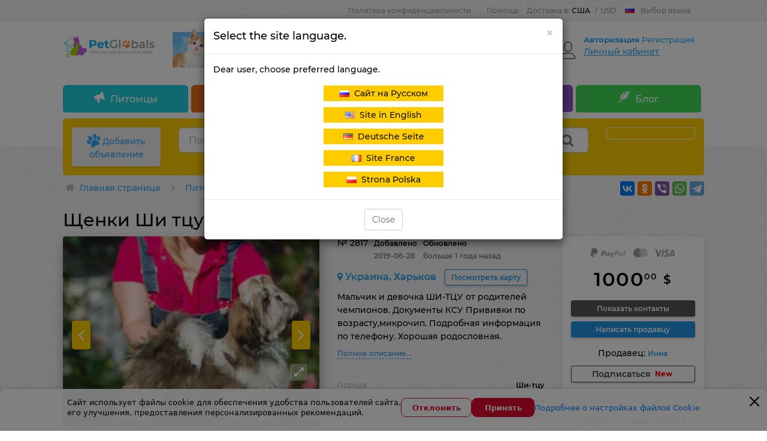

--- FILE ---
content_type: text/html; charset=UTF-8
request_url: https://petglobals.com/sell/dogs/kharkov/shih-tzu-puppies-2817
body_size: 51856
content:
<!doctype html>
<html lang="ru">
  <head>
    <meta charset="utf-8">
    <meta http-equiv="X-UA-Compatible" content="IE=edge">
    <meta name="viewport" content="width=device-width, initial-scale=1">

    <meta name="csrf-token" content="JywuRQA9UVR3HWH6ErAfE1NGRSOlwSFLhWqaFerp">
    <meta name="locale" content="ru">
    <meta name="localeid" content="1">

    <meta name="wsserverurl" content="https://petglobals.com:9010">
    <meta name="authorize" content="">

    
    <title>Ши-тцу - купить в Харькове (Украина) ➤ Цена 89868₽ ➦ Объявление №2817</title>
    <meta name="description" content="Продам Ши-тцу в городе Харькове, Украина за 89868₽. Mальчик и девочка  ШИТЦУ  от родителей чемпионов.
 Документы  КСУ
Прививки по возрастумикрочип.
Подробная информация по телефону.
Хорошая родословная.. PetGlobals.com" />

    

    <script>
      window.googleRKey = '6LfhD5cqAAAAABrZdXw2H3mElBHsCpl0z-TPSsmc';
    </script>

          <!-- Google Tag Manager -->
      <script>(function (w, d, s, l, i) {
          w[l] = w[l] || [];
          w[l].push({'gtm.start':
              new Date().getTime(), event: 'gtm.js'});
          var f = d.getElementsByTagName(s)[0],
            j = d.createElement(s), dl = l != 'dataLayer' ? '&l=' + l : '';
          j.async = true;
          j.src =
            'https://www.googletagmanager.com/gtm.js?id=' + i + dl;
          f.parentNode.insertBefore(j, f);
        })(window, document, 'script', 'dataLayer', 'GTM-WQG7WK44');</script>
      <!-- End Google Tag Manager -->
    
    <!-- Scripts -->

    
            <link rel="alternate" hreflang="ru-RU" href="https://petglobals.com/sell/dogs/kharkov/shih-tzu-puppies-2817" />
            <link rel="alternate" hreflang="pl-PL" href="https://pl.petglobals.com/sell/dogs/kharkov/shih-tzu-puppies-2817" />
            <link rel="alternate" hreflang="fr-FR" href="https://fr.petglobals.com/sell/dogs/kharkov/shih-tzu-puppies-2817" />
            <link rel="alternate" hreflang="en-US" href="https://en.petglobals.com/sell/dogs/kharkov/shih-tzu-puppies-2817" />
            <link rel="alternate" hreflang="de-DE" href="https://de.petglobals.com/sell/dogs/kharkov/shih-tzu-puppies-2817" />
            <link rel="alternate" hreflang="x-default" href="https://petglobals.com/sell/dogs/kharkov/shih-tzu-puppies-2817" />
        

    <script type="text/javascript" src="/frontend/app.frontendtop.js"></script>
    <!--important styles for mobile-->
    <link rel="stylesheet" href="/frontend/mobilebefore.css?id=5485e89571a92ff59ea3">

          <link rel="stylesheet" href="/frontend/frontend.css?id=1c42acbea82b26a88391">

          
    <link rel="icon" type="image/vnd.microsoft.icon" href="/favicon.png" />
    <link rel="shortcut icon" type="image/x-icon" href="/favicon.png" />

    <!--ext-->
        <link href="https://petglobals.com/sell/dogs/kharkov/shih-tzu-puppies-2817" rel="canonical">
    


    <script type='text/javascript' src='https://api.concord.tech/site-v1/845eb534-8297-4941-85f3-713c07997606/site-client'></script>


  </head>
  <body class=''>
    <!-- Google Tag Manager (noscript) -->
    <noscript><iframe src="https://www.googletagmanager.com/ns.html?id=GTM-WQG7WK44"
                      height="0" width="0" style="display:none;visibility:hidden"></iframe></noscript>
    <!-- End Google Tag Manager (noscript) -->

    
    <div id="top-lighthouse"  class="top-lighthouse">
      <div class="top-lighthouse-wrap container">
        <div id="nav-global" class="nav-global" data-widget-cid="widget-11">

          <!--Dop menu-->
                                              <div class="ng-item ng-bp ">
                            <a href='https://petglobals.com/article/policy'>Политика конфиденциальности</a>
                    </div>
            <div class="ng-item ng-bp ng-sub">
                            <span class="ng-sub-title">Помощь</span>
                <ul class="ng-sub-list" style='padding-left:0px;'>
                                            <li>
                            <a href='/articles/info/hownottobecomedeceived'>Помощь покупателю</a>
                        </li>
                                            <li>
                            <a href='/articles/info/pamyatka-prodavcu'>Помощь продавцу</a>
                        </li>
                                            <li>
                            <a href='/article/payment'>Способ оплаты</a>
                        </li>
                                            <li>
                            <a href='/peopleadvert/dostavka-pets'>Доставка</a>
                        </li>
                                    </ul>
                    </div>
    

                                  
          <div data-role="region-pannel" class="ng-item ng-switcher region-pannel-sw2">

            <a href="javascript:void(0)" rel="nofollow" class="switcher-info notranslate" data-role="menu" id="switcher-info" >
              <span class="ship-to" >
                <span class='text_reg_before'>
                  Доставка в:
                </span>
                <span class='reg_name_select'>
                  США
                </span>
              </span>
              <span class="split">/</span>
              <span class="currency" >USD</span>
            </a>

            <div data-role="content" class="switcher-sub notranslate">
              <div class="switcher-common">
                <span class="switcher-title">Выберите региональные настройки</span>

                                                <label class='blobal_l_currency'>Ваша страна</label>


<div class='select2ss selectCountry'>
    <select class='headselects2 select2search selectCountryss1' 
        name="selectCountry" 
        data-placeholder="Ваша страна"
        >
                    <option  value='1'>Австралия</option>
                    <option  value='127'>Австрия</option>
                    <option  value='153'>Азербайджан</option>
                    <option  value='143'>Аландские острова</option>
                    <option  value='128'>Албания</option>
                    <option  value='100'>Алжир</option>
                    <option  value='192'>Американское Самоа</option>
                    <option  value='70'>Ангола</option>
                    <option  value='203'>Ангуилья</option>
                    <option  value='218'>Андорра</option>
                    <option  value='219'>Антарктида</option>
                    <option  value='146'>Антигуа и Барбуда</option>
                    <option  value='165'>Антильские острова</option>
                    <option  value='40'>Аргентина</option>
                    <option  value='126'>Армения</option>
                    <option  value='197'>Арулько</option>
                    <option  value='53'>Афганистан</option>
                    <option  value='36'>Багамские острова</option>
                    <option  value='54'>Бангладеш</option>
                    <option  value='176'>Барбадос</option>
                    <option  value='151'>Бахрейн</option>
                    <option  value='113'>Беларусь</option>
                    <option  value='57'>Белиз</option>
                    <option  value='56'>Бельгия</option>
                    <option  value='74'>Бенин</option>
                    <option  value='26'>Бермуды</option>
                    <option  value='121'>Болгария</option>
                    <option  value='31'>Боливия</option>
                    <option  value='141'>Босния и Герцеговина</option>
                    <option  value='77'>Ботсвана</option>
                    <option  value='58'>Бразилия</option>
                    <option  value='220'>Британская территория в Индийском океане</option>
                    <option  value='167'>Британские Виргинские острова</option>
                    <option  value='131'>Бруней</option>
                    <option  value='178'>Буве</option>
                    <option  value='87'>Буркина Фасо</option>
                    <option  value='208'>Бурунди</option>
                    <option  value='212'>Бутан</option>
                    <option  value='201'>Вануату</option>
                    <option  value='196'>Ватикан</option>
                    <option  value='21'>Великобритания</option>
                    <option  value='118'>Венгрия</option>
                    <option  value='175'>Венесуэла</option>
                    <option  value='28'>Виргинские Острова США</option>
                    <option  value='158'>Внешние малые острова США</option>
                    <option  value='228'>Восточный Тимор</option>
                    <option  value='11'>Вьетнам</option>
                    <option  value='72'>Габон</option>
                    <option  value='155'>Гаити</option>
                    <option  value='198'>Гайана</option>
                    <option  value='82'>Гамбия</option>
                    <option  value='66'>Гана</option>
                    <option  value='205'>Гваделупа</option>
                    <option  value='172'>Гватемала</option>
                    <option  value='96'>Гвинея</option>
                    <option  value='222'>Гвинея-Бисау</option>
                    <option  value='29'>Германия</option>
                    <option  value='207'>Гернси</option>
                    <option  value='181'>Гибралтар</option>
                    <option  value='164'>Гондурас</option>
                    <option  value='8'>Гонконг</option>
                    <option  value='171'>Гренада</option>
                    <option  value='221'>Гренландия</option>
                    <option  value='18'>Греция</option>
                    <option  value='124'>Грузия</option>
                    <option  value='156'>Гуам</option>
                    <option  value='22'>Дания</option>
                    <option  value='91'>Демократическая Республика Конго</option>
                    <option  value='217'>Джерси</option>
                    <option  value='103'>Джибути</option>
                    <option  value='41'>Доминика</option>
                    <option  value='170'>Доминиканская республика</option>
                    <option  value='134'>Европейский Союз</option>
                    <option  value='61'>Египет</option>
                    <option  value='64'>Замбия</option>
                    <option  value='245'>Западная Сахара</option>
                    <option  value='90'>Зимбабве</option>
                    <option  value='34'>Израиль</option>
                    <option  value='6'>Индия</option>
                    <option  value='45'>Индонезия</option>
                    <option  value='191'>Иордания</option>
                    <option  value='136'>Ирак</option>
                    <option  value='30'>Иран</option>
                    <option  value='55'>Ирландия</option>
                    <option  value='116'>Исландия</option>
                    <option  value='35'>Испания</option>
                    <option  value='13'>Италия</option>
                    <option  value='166'>Йемен</option>
                    <option  value='79'>Кабо-Верде</option>
                    <option  value='16'>Казахстан</option>
                    <option  value='162'>Каймановы острова</option>
                    <option  value='49'>Камбоджа</option>
                    <option  value='68'>Камерун</option>
                    <option  value='24'>Канада</option>
                    <option  value='190'>Катар</option>
                    <option  value='71'>Кения</option>
                    <option  value='117'>Кипр</option>
                    <option  value='233'>Кирибати</option>
                    <option  value='4'>Китай</option>
                    <option  value='244'>Кокосовые острова</option>
                    <option  value='163'>Колумбия</option>
                    <option  value='105'>Коморские острова</option>
                    <option  value='85'>Конго</option>
                    <option  value='241'>Корейская Народно-Демократическая Республика</option>
                    <option  value='173'>Коста-Рика</option>
                    <option  value='239'>Кот-д'Ивуар</option>
                    <option  value='226'>Куба</option>
                    <option  value='142'>Кувейт</option>
                    <option  value='210'>Кыргызстан</option>
                    <option  value='240'>Лаос</option>
                    <option  value='111'>Латвия</option>
                    <option  value='83'>Лесото</option>
                    <option  value='97'>Либерия</option>
                    <option  value='137'>Ливан</option>
                    <option  value='78'>Ливия</option>
                    <option  value='144'>Литва</option>
                    <option  value='213'>Лихтенштейн</option>
                    <option  value='145'>Люксембург</option>
                    <option  value='84'>Маврикий</option>
                    <option  value='101'>Мавритания</option>
                    <option  value='75'>Мадагаскар</option>
                    <option  value='237'>Майотта</option>
                    <option  value='50'>Макау</option>
                    <option  value='147'>Македония</option>
                    <option  value='69'>Малави</option>
                    <option  value='2'>Малайзия</option>
                    <option  value='73'>Мали</option>
                    <option  value='52'>Мальдивские острова</option>
                    <option  value='149'>Мальта</option>
                    <option  value='99'>Марокко</option>
                    <option  value='216'>Мартиника</option>
                    <option  value='179'>Маршалловы острова</option>
                    <option  value='25'>Мексика</option>
                    <option  value='159'>Микронезия</option>
                    <option  value='81'>Мозамбик</option>
                    <option  value='138'>Молдова</option>
                    <option  value='154'>Монако</option>
                    <option  value='195'>Монголия</option>
                    <option  value='32'>Монтсеррат</option>
                    <option  value='211'>Мьянма</option>
                    <option  value='102'>Намибия</option>
                    <option  value='236'>Науру</option>
                    <option  value='43'>Непал</option>
                    <option  value='92'>Нигер</option>
                    <option  value='62'>Нигерия</option>
                    <option  value='33'>Нидерланды</option>
                    <option  value='169'>Никарагуа</option>
                    <option  value='234'>Ниуэ</option>
                    <option  value='48'>Новая Зеландия</option>
                    <option  value='39'>Новая Каледония</option>
                    <option  value='125'>Норвегия</option>
                    <option  value='235'>Норфолк</option>
                    <option  value='14'>Объединенные Арабские Эмираты</option>
                    <option  value='122'>Оман</option>
                    <option  value='200'>Остров Мэн</option>
                    <option  value='243'>Остров Святой Елены</option>
                    <option  value='180'>Острова Кука</option>
                    <option  value='46'>Пакистан</option>
                    <option  value='189'>Палау</option>
                    <option  value='115'>Палестина</option>
                    <option  value='130'>Панама</option>
                    <option  value='51'>Папуа Новая Гвинея</option>
                    <option  value='182'>Парагвай</option>
                    <option  value='161'>Перу</option>
                    <option  value='238'>Питкэрн</option>
                    <option  value='110'>Польша</option>
                    <option  value='17'>Португалия</option>
                    <option  value='27'>Пуэрто Рико</option>
                    <option  value='3'>Республика Корея</option>
                    <option  value='106'>Реюньон</option>
                    <option  value='20'>Россия</option>
                    <option  value='80'>Руанда</option>
                    <option  value='123'>Румыния</option>
                    <option  value='174'>Сальвадор</option>
                    <option  value='184'>Самоа</option>
                    <option  value='148'>Сан-Марино</option>
                    <option  value='229'>Сан-Томе и Принсипи</option>
                    <option  value='19'>Саудовская Аравия</option>
                    <option  value='94'>Свазиленд</option>
                    <option  value='242'>Свальбард и Ян-Майен</option>
                    <option  value='194'>Святая Люсия</option>
                    <option  value='188'>Северные Марианские острова</option>
                    <option  value='98'>Сейшеллы</option>
                    <option  value='206'>Сен-Мартен</option>
                    <option  value='204'>Сен-Пьер и Микелон</option>
                    <option  value='65'>Сенегал</option>
                    <option  value='185'>Сент Китс и Невис</option>
                    <option  value='37'>Сент-Винсент и Гренадины</option>
                    <option  value='120'>Сербия</option>
                    <option  value='42'>Сингапур</option>
                    <option  value='168'>Сирия</option>
                    <option  value='119'>Словакия</option>
                    <option  value='129'>Словения</option>
                    <option  value='231'>Соломоновы острова</option>
                    <option  value='89'>Сомали</option>
                    <option  value='67'>Судан</option>
                    <option  value='199'>Суринам</option>
                    <option selected='' value='23'>США</option>
                    <option  value='88'>Сьерра-Леоне</option>
                    <option  value='135'>Таджикистан</option>
                    <option  value='9'>Таиланд</option>
                    <option  value='7'>Тайвань</option>
                    <option  value='63'>Танзания</option>
                    <option  value='95'>Того</option>
                    <option  value='47'>Токелау</option>
                    <option  value='227'>Тонга</option>
                    <option  value='177'>Тринидад и Тобаго</option>
                    <option  value='232'>Тувалу</option>
                    <option  value='108'>Тунис</option>
                    <option  value='209'>Туркменистан</option>
                    <option  value='193'>Туркс и Кейкос</option>
                    <option  value='109'>Турция</option>
                    <option  value='86'>Уганда</option>
                    <option  value='152'>Узбекистан</option>
                    <option  value='112'>Украина</option>
                    <option  value='224'>Уоллис и Футуна</option>
                    <option  value='187'>Уругвай</option>
                    <option  value='214'>Фарерские острова</option>
                    <option  value='186'>Фиджи</option>
                    <option  value='44'>Филиппины</option>
                    <option  value='139'>Финляндия</option>
                    <option  value='150'>Фолклендские острова</option>
                    <option  value='12'>Франция</option>
                    <option  value='230'>Французская Гвинея</option>
                    <option  value='225'>Французская Полинезия</option>
                    <option  value='202'>Хорватия</option>
                    <option  value='93'>Центрально-Африканская Республика</option>
                    <option  value='76'>Чад</option>
                    <option  value='133'>Черногория</option>
                    <option  value='114'>Чехия</option>
                    <option  value='38'>Чили</option>
                    <option  value='59'>Швейцария</option>
                    <option  value='15'>Швеция</option>
                    <option  value='132'>Шри-Ланка</option>
                    <option  value='160'>Эквадор</option>
                    <option  value='107'>Экваториальная Гвинея</option>
                    <option  value='223'>Эритрея</option>
                    <option  value='140'>Эстония</option>
                    <option  value='215'>Эфиопия</option>
                    <option  value='60'>Южно-Африканская Республика</option>
                    <option  value='247'>Южный Судан</option>
                    <option  value='157'>Ямайка</option>
                    <option  value='5'>Япония</option>
            </select>
</div>



                                
                                                <label class='blobal_l_currency'>Валюта</label>


<div class='select2ss currencyss2Select'>
    <select autocomplete="off" class='currencyss2Selects headselects2' 
        name="currencyGlobalChange" 
        data-placeholder="Валюта"
        >
                    <option  value='2'>USD</option>
                    <option  value='3'>EUR</option>
                    <option  value='5'>RUB</option>
                    <option  value='6'>PLZ</option>
            </select>
</div>
                                
              </div>
            </div>
          </div>

                              <div data-role="language-pannel" class="ng-item ng-switcher ng-switcher-language">
    <a href="javascript:void(0)" rel="nofollow" class="switcher-info switcher-language current_lang_switch_tm" data-role="menu" id="switcher-language-info" >
                <img class='select_lang_flag_current' alt="ru" src='/images/flags/ru.png' />
                Выбор языка    </a>
    <div data-role="content" class="switcher-sub">
        <ul data-role="site-list" class="switcher-site-list switch_language_tul">
                            <li>
                                            <img alt="ru" class='select_lang_flag' src='/images/flags/ru.png' />
                                        <a  class="lang_active" 
                        rel=''
                        href="https://petglobals.com/sell/dogs/kharkov/shih-tzu-puppies-2817" 
                        data-site="rus" 
                    >
                        Сайт на Русском                    </a>
                </li>
                            <li>
                                            <img alt="en" class='select_lang_flag' src='/images/flags/us.png' />
                                        <a  class="" 
                        rel=''
                        href="https://en.petglobals.com/sell/dogs/kharkov/shih-tzu-puppies-2817" 
                        data-site="rus" 
                    >
                        Site in English                    </a>
                </li>
                            <li>
                                            <img alt="de" class='select_lang_flag' src='/images/flags/de.png' />
                                        <a  class="" 
                        rel=''
                        href="https://de.petglobals.com/sell/dogs/kharkov/shih-tzu-puppies-2817" 
                        data-site="rus" 
                    >
                        Deutsche Seite                    </a>
                </li>
                            <li>
                                            <img alt="fr" class='select_lang_flag' src='/images/flags/fr.png' />
                                        <a  class="" 
                        rel=''
                        href="https://fr.petglobals.com/sell/dogs/kharkov/shih-tzu-puppies-2817" 
                        data-site="rus" 
                    >
                        Site France                    </a>
                </li>
                            <li>
                                            <img alt="pl" class='select_lang_flag' src='/images/flags/pl.png' />
                                        <a  class="" 
                        rel=''
                        href="https://pl.petglobals.com/sell/dogs/kharkov/shih-tzu-puppies-2817" 
                        data-site="rus" 
                    >
                        Strona Polska                    </a>
                </li>
                    </ul>
    </div>
</div>
                    
        </div>
      </div>
    </div>

    <div id="header">
      <div class="container">
        <div class="row">
          <div class="col-md-12">
            <div class="header_block">
              <div class="row">
                <div class="col-md-4 col-sm-6 center-md-margin col-lg-2 col-lg-20">
                  <div class='logo_pos'>
                                                            <div 
        class='editable_content_cms' 
        data-field="text[1]" 
        data-id="111" 
        data-type="component"
    >
        <a href="/"><img alt="PetGlobals.com - Сайт частных объявлений о продаже домашних животных" data-cmp-info="10" src="/images/logo/LOGO-TOP.png" style="width: 100%; margin-top: 0px; margin-bottom: 0px;" /></a>    </div>

                                                          </div>
                </div>
                <!-- baner only desctop -->
                                  <div class="col-md-7 col-lg-66 top_pos_b_1">
                                                            <div 
        class='editable_content_cms' 
        data-field="text[1]" 
        data-id="169" 
        data-type="component"
    >
        <a href="/" target="_blank"><img alt="Найди питомца на PetGlobals" src="/images/logo/Top-ru.jpg" style="width: 100%;" /></a>    </div>

                                                          </div>
                                <!--user only desctop-->
                                  <div class="col-md-3 no-left-padding-lg col-lg-14 pull-right">
                    <div class="authorization_block">
                      <div id="nav-user-account" class="nav-user-account" data-widget-cid="widget-10">
                        <div data-role="user-account-top" class="user-account-info">
        <div class="user-account-inner hidden-sm">
            
                            <span data-role="unsigned" class="account-unsigned">
                    <a rel="nofollow" href="https://petglobals.com/auth/ru/frontend/login" data-role="sign-link">
                        Авторизация                    </a>
                                        <a rel="nofollow" href="https://petglobals.com/auth/ru/frontend/register" data-role="join-link">
                        Регистрация                    </a>
                </span>
            
            <div data-role="myaliexpress" class="myaliexpress">
                <span data-role="myaliexpress-link">
                    <a class='personal_cadinet_href' href="https://petglobals.com/account/ru/adverts">
                        Личный кабинет                    </a>
                </span>
            </div>
        </div>
        
        <div class='noticesAccount'>
            <span class="warning_ap">!</span>
        </div>
        
    </div>

    <div data-role="user-account-main" class="user-account-main">

        
            <div data-role="user-signIn" class="flyout-user-signIn" style="display: block;">
                <p data-role="flyout-welcome" class="flyout-welcome-text">
                    Добро пожаловать на Petglobals.com                </p>

                <p>
                    <a rel="nofollow" href="https://petglobals.com/auth/ru/frontend/login?back_url=%2Fsell%2Fdogs%2Fkharkov%2Fshih-tzu-puppies-2817" data-role="sign-link" class="sign-btn">
                        Авторизация                    </a>
                </p>

                <p class="flyout-signIn-type">
                    <span class='text-s_auth'>Авторизация через соц. сети:</span>
                    <a title="google" rel="nofollow" href="#" class="nus-icon nus-google googleSocialite">
                        <i class="si2c flaticonsoc2-social-normal-1"></i>
                    </a>
                                                            
                </p>
            </div>
            <dl data-role="user-login" class="flyout-visitors-login" style="display: block;">
                <dt>Новый клиент?</dt>
                <dd>
                    <a rel="nofollow" href="https://petglobals.com/auth/ru/frontend/register" data-role="join-link" class="join-btn">
                        Регистрация                    </a>
                </dd>
            </dl>
        
            </div>

    <div class="modal modal_show_auth_cms fade" tabindex="-2" role="dialog" aria-hidden="true">
        <div class="modal-dialog modal-sm">
            <div class="modal-content">
                <div class="modal-header modal_head_custom">
                    <span 
                        onclick="jQuery('.modal_show_auth_cms').modal('hide');"
                        aria-hidden="true"
                        data-dismiss="show_auth_advert" 
                        class="fa fa-ban-modal"></span>
                    <div class='title_modal'>
                        Авторизация                    </div>
                </div>
                <div class="modal-body text-center">
                    
                        <label class='auth_modal_label warning_label'>
                            <span class="fa fa-warning "></span>
                            Чтобы продолжить вы должны пройти авторизацию!                        </label>
                        
                        <div data-role="user-signIn" class="flyout-user-signIn" style="display: block;">
                           <p class="flyout-signIn-type">
                               <label class='auth_modal_label'>Авторизация через соц. сети:</label>
                               <a title="google" rel="nofollow" href="#" class="nus-icon nus-google googleSocialite">
                                   <i class="si2c flaticonsoc2-social-normal-1"></i>
                               </a>
                               <a title="facebook" rel="nofollow" href="#" class="nus-icon nus-facebook facebookSocialite">
                                   <i class="si2c flaticonsoc2-facebook"></i>
                               </a>
                               <a title="vk" rel="nofollow" href="#"  class="nus-icon nus-vk vkontakteSocialite">
                                   <i class="si2c flaticonsoc2-social-vk"></i>
                               </a>
                                                              <a title="Ok" rel="nofollow" href="#"  class="nus-icon nus-ok odnoklassnikiSocialite">
                                   <i class="si2c flaticonsoc2-odnoklassniki"></i>
                               </a>
                               <a title="instagram" rel="nofollow" href="#"  class="nus-icon nus-instagram instagramsoc">
                                   <i class="si2c flaticonsoc2-instagram"></i>
                               </a>
                           </p>
                           <label class='auth_modal_label'>
                               Авторизация с помощью ввода логина и пароля:                           </label>
                           <p>
                               <a rel="nofollow" href="https://petglobals.com/auth/ru/frontend/login?back_url=%2Fsell%2Fdogs%2Fkharkov%2Fshih-tzu-puppies-2817" data-role="sign-link" class="sign-btn">
                                   Авторизация                               </a>
                           </p>
                        </div>
                        
                    
                        <div data-role="user-login" class="flyout-visitors-login" style="display: block;">
                           <label class='auth_modal_label'>
                               Регистрация как нового пользователя:                           </label>
                           <div>
                               <a rel="nofollow" href="https://petglobals.com/auth/ru/frontend/register" data-role="join-link" class="join-btn">
                                   Регистрация                               </a>
                           </div>
                        </div>

                                   </div>
            </div>
        </div>
    </div>

    
                      </div>
                    </div>
                  </div>
                              </div>
            </div>
          </div>

                                <div class="col-md-12">
                                          <div id="header_nav">
        <ul class="main_nav">
                            <li>
                                        <a href="/sell">
                        <span class="icon-Notice">
                        </span> Питомцы                    </a>
                                            <ul class='childmenutop'>
                                                            <li>
                                    <a href="/sell/dogs">
                                        <span class=""></span> Собаки                                    </a>
                                </li>
                                                            <li>
                                    <a href="/sell/cats">
                                        <span class=""></span> Кошки                                    </a>
                                </li>
                                                            <li>
                                    <a href="https://petglobals.com/pet-nursery/pitomnik">
                                        <span class=""></span> Питомники                                    </a>
                                </li>
                                                    </ul>
                                    </li>
                            <li>
                                        <a href="/services">
                        <span class="icon-Service">
                        </span> Услуги                    </a>
                                            <ul class='childmenutop'>
                                                            <li>
                                    <a href="/services/mating">
                                        <span class=""></span> Вязка                                    </a>
                                </li>
                                                            <li>
                                    <a href="/services/groomer">
                                        <span class=""></span> Грумер                                    </a>
                                </li>
                                                            <li>
                                    <a href="/services/сanine-expert">
                                        <span class=""></span> Кинолог                                    </a>
                                </li>
                                                            <li>
                                    <a href="/services/handler">
                                        <span class=""></span> Хендлер                                    </a>
                                </li>
                                                            <li>
                                    <a href="/services/veterinary">
                                        <span class=""></span> Ветуслуга                                    </a>
                                </li>
                                                            <li>
                                    <a href="/services/pet-delivery">
                                        <span class=""></span> Доставка питомца                                    </a>
                                </li>
                                                            <li>
                                    <a href="/services/pet-hotel">
                                        <span class=""></span> Гостиница для животных                                    </a>
                                </li>
                                                    </ul>
                                    </li>
                            <li>
                                        <a href="/zootovary">
                        <span class="icon-Acsessuares">
                        </span> Зоотовары                    </a>
                                            <ul class='childmenutop'>
                                                            <li>
                                    <a href="/zootovary/nutrition">
                                        <span class=""></span> Питание                                    </a>
                                </li>
                                                            <li>
                                    <a href="/zootovary/pet-accessories">
                                        <span class=""></span> Аксессуары                                    </a>
                                </li>
                                                            <li>
                                    <a href="/zootovary/care-and-maintenance">
                                        <span class=""></span> Забота и уход                                    </a>
                                </li>
                                                            <li>
                                    <a href="/zootovary/home-comfort">
                                        <span class=""></span> Домашний комфорт                                    </a>
                                </li>
                                                            <li>
                                    <a href="/zootovary/clothing">
                                        <span class=""></span> Одежда                                    </a>
                                </li>
                                                            <li>
                                    <a href="/zootovary/pets-toys">
                                        <span class=""></span> Игрушки                                    </a>
                                </li>
                                                            <li>
                                    <a href="/zootovary/pets-mebel">
                                        <span class=""></span> Мебель                                    </a>
                                </li>
                                                    </ul>
                                    </li>
                            <li>
                                        <a href="/breeds">
                        <span class="fa fa-heart">
                        </span> Породы                    </a>
                                            <ul class='childmenutop'>
                                                            <li>
                                    <a href="/breeds/dogs">
                                        <span class=""></span> Собаки                                    </a>
                                </li>
                                                            <li>
                                    <a href="/breeds/cats">
                                        <span class=""></span> Коты                                    </a>
                                </li>
                                                    </ul>
                                    </li>
                            <li>
                                        <a href="https://petglobals.com/articles/blog">
                        <span class="icon-Blog">
                        </span> Блог                    </a>
                                            <ul class='childmenutop'>
                                                            <li>
                                    <a href="https://petglobals.com/articles/uhod">
                                        <span class=""></span> Уход                                    </a>
                                </li>
                                                            <li>
                                    <a href="https://petglobals.com/articles/zdorovie">
                                        <span class=""></span> Здоровье                                    </a>
                                </li>
                                                            <li>
                                    <a href="https://petglobals.com/articles/blogvospitanie">
                                        <span class=""></span> Воспитание                                    </a>
                                </li>
                                                            <li>
                                    <a href="https://petglobals.com/articles/viborpitomca">
                                        <span class=""></span> Выбор питомца                                    </a>
                                </li>
                                                            <li>
                                    <a href="https://petglobals.com/articles/bloginteresnuefactu">
                                        <span class=""></span> Интересные факты                                    </a>
                                </li>
                                                            <li>
                                    <a href="https://petglobals.com/articles/info">
                                        <span class=""></span> Полезная информация                                    </a>
                                </li>
                                                    </ul>
                                    </li>
                    </ul>
    </div>

                                        </div>
                  </div>
      </div>
      <div id="search_block_top">
        <div class="container">
          <div class="row">
            <div class="col-md-12">
              <div id="search_block">
                <div class="row">
                  <!--btn add advert-->
                                      <div class="col-md-2 col-lg-2-s">
                      <div class="advert_btn">

                        <a href='https://petglobals.com/accountpets/ru' class='btn-Add_Ad'>
                          <span class='icon-Add_Ad'></span>
                          Добавить объявление                        </a>

                      </div>
                    </div>
                                    <div class="col-md-12 col-lg-8 col-md-8-s">
                    <div class="searchbox">

                                                                  <div class='component-block ' data-id-component='43' data-id-structure='165' data-params='W10=' data-lazy-loaded='' data-component-type='SearchCms' data-component-template='v_search_advert' ><input name="search" 
        value="" 
        placeholder="Поиск по объявлениям" 
        id="search_query_top" 
        class="search_query form-control input-lg search_line_input ui-autocomplete-input " 
        autocomplete="off" 
        type="text">
   
    <div class="btn-group select_type_search search_select_cat_main ">
        
        <div class='search_select_cat'>
            <select name='cat_search' class='headselects2 hiddenselectBeforeINIt'>
                
                                                            <option 
                                                        data-item-type='advert' 
                            data-url-structure="/sell" 
                            data-id-structure="2906" 
                            data-show-filter="1"
                            class='selcatmain'
                            value="boldvidelit">
                            Питомцы                        </option>
                                                                                    <option 
                                                                        data-item-type='advert' 
                                    data-url-structure="/sell/dogs" 
                                    data-id-structure="2926" 
                                    data-show-filter="1"
                                    class='selcatchild'
                                    value="noboldvidelit">
                                    &nbsp;&nbsp; Собаки                                </option>
                                                            <option 
                                                                        data-item-type='advert' 
                                    data-url-structure="/sell/cats" 
                                    data-id-structure="2925" 
                                    data-show-filter="1"
                                    class='selcatchild'
                                    value="noboldvidelit">
                                    &nbsp;&nbsp; Кошки                                </option>
                                                                                                <option 
                                                        data-item-type='advert' 
                            data-url-structure="/services" 
                            data-id-structure="2927" 
                            data-show-filter="1"
                            class='selcatmain'
                            value="boldvidelit">
                            Услуги                        </option>
                                                                                    <option 
                                                                        data-item-type='advert' 
                                    data-url-structure="/services/mating" 
                                    data-id-structure="2928" 
                                    data-show-filter="1"
                                    class='selcatchild'
                                    value="noboldvidelit">
                                    &nbsp;&nbsp; Вязка                                </option>
                                                            <option 
                                                                        data-item-type='advert' 
                                    data-url-structure="/services/groomer" 
                                    data-id-structure="2930" 
                                    data-show-filter="1"
                                    class='selcatchild'
                                    value="noboldvidelit">
                                    &nbsp;&nbsp; Грумер                                </option>
                                                            <option 
                                                                        data-item-type='advert' 
                                    data-url-structure="/services/сanine-expert" 
                                    data-id-structure="3029" 
                                    data-show-filter="1"
                                    class='selcatchild'
                                    value="noboldvidelit">
                                    &nbsp;&nbsp; Кинолог                                </option>
                                                            <option 
                                                                        data-item-type='advert' 
                                    data-url-structure="/services/handler" 
                                    data-id-structure="2929" 
                                    data-show-filter="1"
                                    class='selcatchild'
                                    value="noboldvidelit">
                                    &nbsp;&nbsp; Хендлер                                </option>
                                                            <option 
                                                                        data-item-type='advert' 
                                    data-url-structure="/services/veterinary" 
                                    data-id-structure="2935" 
                                    data-show-filter="1"
                                    class='selcatchild'
                                    value="noboldvidelit">
                                    &nbsp;&nbsp; Ветуслуга                                </option>
                                                            <option 
                                                                        data-item-type='advert' 
                                    data-url-structure="/services/pet-delivery" 
                                    data-id-structure="2936" 
                                    data-show-filter="1"
                                    class='selcatchild'
                                    value="noboldvidelit">
                                    &nbsp;&nbsp; Доставка питомца                                </option>
                                                            <option 
                                                                        data-item-type='advert' 
                                    data-url-structure="/services/pet-hotel" 
                                    data-id-structure="2937" 
                                    data-show-filter="1"
                                    class='selcatchild'
                                    value="noboldvidelit">
                                    &nbsp;&nbsp; Гостиница для животных                                </option>
                                                                                                <option 
                                                        data-item-type='advert' 
                            data-url-structure="/zootovary" 
                            data-id-structure="2931" 
                            data-show-filter="1"
                            class='selcatmain'
                            value="boldvidelit">
                            Зоотовары                        </option>
                                                                                    <option 
                                                                        data-item-type='advert' 
                                    data-url-structure="/zootovary/nutrition" 
                                    data-id-structure="3021" 
                                    data-show-filter="1"
                                    class='selcatchild'
                                    value="noboldvidelit">
                                    &nbsp;&nbsp; Питание                                </option>
                                                            <option 
                                                                        data-item-type='advert' 
                                    data-url-structure="/zootovary/pet-accessories" 
                                    data-id-structure="3022" 
                                    data-show-filter="1"
                                    class='selcatchild'
                                    value="noboldvidelit">
                                    &nbsp;&nbsp; Аксессуары                                </option>
                                                            <option 
                                                                        data-item-type='advert' 
                                    data-url-structure="/zootovary/care-and-maintenance" 
                                    data-id-structure="3025" 
                                    data-show-filter="1"
                                    class='selcatchild'
                                    value="noboldvidelit">
                                    &nbsp;&nbsp; Забота и уход                                </option>
                                                            <option 
                                                                        data-item-type='advert' 
                                    data-url-structure="/zootovary/home-comfort" 
                                    data-id-structure="3023" 
                                    data-show-filter="1"
                                    class='selcatchild'
                                    value="noboldvidelit">
                                    &nbsp;&nbsp; Домашний комфорт                                </option>
                                                            <option 
                                                                        data-item-type='advert' 
                                    data-url-structure="/zootovary/clothing" 
                                    data-id-structure="3026" 
                                    data-show-filter="1"
                                    class='selcatchild'
                                    value="noboldvidelit">
                                    &nbsp;&nbsp; Одежда                                </option>
                                                            <option 
                                                                        data-item-type='advert' 
                                    data-url-structure="/zootovary/pets-toys" 
                                    data-id-structure="3024" 
                                    data-show-filter="1"
                                    class='selcatchild'
                                    value="noboldvidelit">
                                    &nbsp;&nbsp; Игрушки                                </option>
                                                            <option 
                                                                        data-item-type='advert' 
                                    data-url-structure="/zootovary/pets-mebel" 
                                    data-id-structure="3036" 
                                    data-show-filter="1"
                                    class='selcatchild'
                                    value="noboldvidelit">
                                    &nbsp;&nbsp; Мебель                                </option>
                                                                                                        
                
            </select>
        </div>
        
    </div>

            <button type="submit" class="show_search_result button-search">
        </button>
    
</div>
                                            
                    </div>
                  </div>
                  <!--Mini filter only desctop-->
                                      <div class="col-md-2 col-lg-2-s">
                      <div class="advanced_search">

                                                                        <div class='component-block ' data-id-component-type-id='16' data-id-component='81' data-id-structure='165' data-component-type='FilterAdvert' data-component-template='v_filter_advert_mini' data-component-settings='[base64]' ><script>
docReady(function() { 
    var tooltipUp = $(".tooltip_message_mfilter");

    $(document).on('click', '.showtooltip', function (e) {

        tooltipUp.addClass('showTool');
        tooltipUp.position({
            of: $(this),
            my: "center top+35",
            at: "center center",
            collision: "10 10",
        });
    });

    $('body').on('click', function (e) {
        var target = $(e.target);

        if (target.closest('.tooltip_message_mfilter').length < 1) {
            tooltipUp.removeClass('showTool');
        }
    });
});
</script></div>
                                                
                      </div>
                    </div>
                                  </div>
              </div>
            </div>
          </div>
        </div>
      </div>
    </div>

    <div id="main_content">
      <div class="container" itemscope itemtype="https://schema.org/Offer">
  <div class="row">
    <div class="col-md-12">
      <script type="application/ld+json">
        {"@context":"https:\/\/schema.org","@type":"BreadcrumbList","itemListElement":[{"@type":"ListItem","position":1,"name":"\u0413\u043b\u0430\u0432\u043d\u0430\u044f \u0441\u0442\u0440\u0430\u043d\u0438\u0446\u0430","item":"https:\/\/petglobals.com\/"},{"@type":"ListItem","position":2,"name":"\u041f\u0438\u0442\u043e\u043c\u0446\u044b","item":"https:\/\/petglobals.com\/sell"},{"@type":"ListItem","position":3,"name":"\u0421\u043e\u0431\u0430\u043a\u0438","item":"https:\/\/petglobals.com\/sell\/dogs"},{"@type":"ListItem","position":4,"name":"\u0425\u0430\u0440\u044c\u043a\u043e\u0432","item":"https:\/\/petglobals.comhttps:\/\/petglobals.com\/sell\/dogs\/kharkov"},{"@type":"ListItem","position":5,"name":"ID 2817","item":"https:\/\/petglobals.com\/sell\/dogs\/kharkov\/shih-tzu-puppies-2817"}]}    </script>

<div class='main_breadcrumb' style='margin-top:10px;'>
    <div class="row">
        <div class="col-md-9 col-sm-12 col-xs-12">
            <div class='crumb_relative'>
                                    <ul class="breadcrumbs " id="breadcrumbs" itemscope itemtype="http://schema.org/BreadcrumbList">
                                                                                                            <li itemprop="itemListElement" itemscope itemtype="http://schema.org/ListItem">
                                    <i class="fa fa-home" aria-hidden="true"></i>&nbsp;
                                    <a itemprop="item" href="/">
                                        <span itemprop="name">Главная страница</span>
                                    </a>
                                    <meta itemprop="position" content="1">
                                </li>           
                                                                                                                <li itemprop="itemListElement" itemscope itemtype="http://schema.org/ListItem">
                                    <a itemprop="item" href="/sell">
                                        <span itemprop="name">Питомцы</span>
                                                                            </a>
                                    <meta itemprop="position" content="2">
                                </li>
                                                                                                                <li itemprop="itemListElement" itemscope itemtype="http://schema.org/ListItem">
                                    <a itemprop="item" href="/sell/dogs">
                                        <span itemprop="name">Собаки</span>
                                                                            </a>
                                    <meta itemprop="position" content="3">
                                </li>
                                                                                                                <li itemprop="itemListElement" itemscope itemtype="http://schema.org/ListItem">
                                    <a itemprop="item" href="https://petglobals.com/sell/dogs/kharkov">
                                        <span itemprop="name">Харьков</span>
                                                                            </a>
                                    <meta itemprop="position" content="4">
                                </li>
                                                                                                                <li>
                                    <span>
                                        <span>ID 2817</span>
                                    </span>
                                </li>
                                                                                                </ul>
                            </div>
        </div>
        
        <div class="col-md-3 col-sm-12 col-xs-12">
            <div class='component-block ' data-id-component='97' data-id-structure='1' data-params='W10=' data-component-type='SocialShare' data-component-template='v_social_share' ><script src="https://yastatic.net/es5-shims/0.0.2/es5-shims.min.js"></script>
    <script src="https://yastatic.net/share2/share.js"></script>

    
    <style>
        #my-share li:before{
            display:none;
        }

        #my-share li{
            margin-left:5px;
            margin-right:0px;
        }

        #my-share li:first-child{
            margin-left:0px;
        }

    </style>

    <div id="my-share" class='text-right'></div>

    <script>
        Ya.share2('my-share', {
            theme: {
                services: 'vkontakte,facebook,odnoklassniki,viber,whatsapp,telegram',
                lang: 'ru',
                limit: 8,
                size: 'm',
                bare: false
            }
        });
    </script>
</div>        </div>
    </div>
</div>
    </div>
    <div class="col-md-12">
      <div class="captionItemBlock">
        <h1 itemprop="name">
          Щенки Ши тцу
                      <span class='category_t_a_sell inner_item_label_buy'>
              Продам            </span> 
                  </h1>
        <div class='userpanel_block'>
          <advert-favorite-btn ref="favoritecomponent" advert-id="2817"></advert-favorite-btn>
        </div>
      </div>
    </div>
    <div class="col-md-12 col-lg-86">
      <div class="row">
        <div class="col-md-5 col-lg-37">
          <div id="img_product_block">
            <div class="img_owl_popup">

              
                              <meta property="og:site_name" content="petglobals.com">
                <meta property="og:title" content="Щенки Ши тцу">
                <meta property="og:description" content="Mальчик и девочка  ШИ-ТЦУ  от родителей чемпионов.
 Документы  КСУ
Прививки по возрасту,микрочип.
Подробная информация по телефону.
Хорошая родословная.">
                <meta property="og:locale" content="ru">
                <meta property="og:image:width" content="1000">
                <meta property="og:image:height" content="641">
                <meta property="og:image" content="/imagesaver/form/big/xrmbsmfiimesurt8s132_1561676809.jpg"/>
                <meta property="og:type" content="website"/>
                <meta property="og:url" content="/sell/dogs/kharkov/shih-tzu-puppies-2817"/>

                <meta name="twitter:card" content="summary_large_image">
                <meta name="twitter:title" content="Щенки Ши тцу">
                <meta name="twitter:description" content="Mальчик и девочка  ШИ-ТЦУ  от родителей чемпионов.
 Документы  КСУ
Прививки по возрасту,микрочип.
Подробная информация по телефону.
Хорошая родословная.">
                <meta name="twitter:image:src" content="/imagesaver/form/big/xrmbsmfiimesurt8s132_1561676809.jpg">
                <meta name="twitter:url" content="/sell/dogs/kharkov/shih-tzu-puppies-2817">
                <meta name="twitter:domain" content="petglobals.com">
                <meta name="twitter:site" content="petglobals.com">

              
              <div class="owl-carousel main_product_owl show_thumbs_nav" data-slider-id="owl-item-1">
                                  <div class='links_carousel_main' data-number="0">
                                        <a 
                                          data-gallery="gallery-lightbox-ecco" 
                      href="/imagesaver/form/big/xrmbsmfiimesurt8s132_1561676809.jpg" 
                      data-toggle="lightbox-ecco">
                      <img for-share='' 
                        itemprop="image" 
                        alt="Фото №1. ши-тцу - купить в Харькове за 63634руб. Объявление №2817" 
                        src="/webp/imagesaver/form/standart/xrmbsmfiimesurt8s132_1561676809.webp">
                    </a>
                  </div>
                                  <div class='links_carousel_main' data-number="1">
                                        <a 
                                          data-gallery="gallery-lightbox-ecco" 
                      href="/imagesaver/form/big/iakrk6aehs5j39srdbvv_1561676857.jpg" 
                      data-toggle="lightbox-ecco">
                      <img  
                        itemprop="image" 
                        alt="Фото №2 к объявлению №2817 о продаже ши-тцу - купить в Украине заводчик" 
                        src="/webp/imagesaver/form/standart/iakrk6aehs5j39srdbvv_1561676857.webp">
                    </a>
                  </div>
                                  <div class='links_carousel_main' data-number="2">
                                        <a 
                                          data-gallery="gallery-lightbox-ecco" 
                      href="/imagesaver/form/big/mkr1z6nyoaf62l7p1xpd_1561676875.png" 
                      data-toggle="lightbox-ecco">
                      <img  
                        itemprop="image" 
                        alt="Фото №3. Щенки Ши тцу.  Украина" 
                        src="/webp/imagesaver/form/standart/mkr1z6nyoaf62l7p1xpd_1561676875.webp">
                    </a>
                  </div>
                                  <div class='links_carousel_main' data-number="3">
                                        <a 
                                          data-gallery="gallery-lightbox-ecco" 
                      href="/imagesaver/form/big/9e8gfdan7gflpsjambri_1561676888.jpg" 
                      data-toggle="lightbox-ecco">
                      <img  
                        itemprop="image" 
                        alt="Фото №4. Продажа ши-тцу в Харькове заводчик - цена 63634руб" 
                        src="/webp/imagesaver/form/standart/9e8gfdan7gflpsjambri_1561676888.webp">
                    </a>
                  </div>
                                  <div class='links_carousel_main' data-number="4">
                                        <a 
                                          data-gallery="gallery-lightbox-ecco" 
                      href="/imagesaver/form/big/3h9o9tatloujczzd0rb2_1561676899.png" 
                      data-toggle="lightbox-ecco">
                      <img  
                        itemprop="image" 
                        alt="Дополнительные фото: Щенки Ши тцу" 
                        src="/webp/imagesaver/form/standart/3h9o9tatloujczzd0rb2_1561676899.webp">
                    </a>
                  </div>
                                  <div class='links_carousel_main' data-number="5">
                                        <a 
                                          data-gallery="gallery-lightbox-ecco" 
                      href="/imagesaver/form/big/nhjm8gjfy8zhigf5l7nz_1561676920.png" 
                      data-toggle="lightbox-ecco">
                      <img  
                        itemprop="image" 
                        alt="Дополнительные фото: Щенки Ши тцу" 
                        src="/webp/imagesaver/form/standart/nhjm8gjfy8zhigf5l7nz_1561676920.webp">
                    </a>
                  </div>
                              </div>
              <div class="show_thumbs_nav advert_item_owl_thumbs owl-thumbs owl-carousel owl-items-pevs-carousel" 
                   data-slider-id="owl-item-1">
                                                              <button data-number='0' 
                    class="owl-thumb-item links_carousel_slave thumb_active_mc"
                    >
                                        <img alt="Фото №1. ши-тцу - купить в Харькове за 63634руб. Объявление №2817" src="/webp/imagesaver/form/mini/xrmbsmfiimesurt8s132_1561676809.webp">
                  </button>
                                                         <button data-number='1' 
                    class="owl-thumb-item links_carousel_slave "
                    >
                                        <img alt="Фото №2 к объявлению №2817 о продаже ши-тцу - купить в Украине заводчик" src="/webp/imagesaver/form/mini/iakrk6aehs5j39srdbvv_1561676857.webp">
                  </button>
                                                         <button data-number='2' 
                    class="owl-thumb-item links_carousel_slave "
                    >
                                        <img alt="Фото №3. Щенки Ши тцу.  Украина" src="/webp/imagesaver/form/mini/mkr1z6nyoaf62l7p1xpd_1561676875.webp">
                  </button>
                                                         <button data-number='3' 
                    class="owl-thumb-item links_carousel_slave "
                    >
                                        <img alt="Фото №4. Продажа ши-тцу в Харькове заводчик - цена 63634руб" src="/webp/imagesaver/form/mini/9e8gfdan7gflpsjambri_1561676888.webp">
                  </button>
                                                         <button data-number='4' 
                    class="owl-thumb-item links_carousel_slave "
                    >
                                        <img alt="Дополнительные фото: Щенки Ши тцу" src="/webp/imagesaver/form/mini/3h9o9tatloujczzd0rb2_1561676899.webp">
                  </button>
                                                         <button data-number='5' 
                    class="owl-thumb-item links_carousel_slave "
                    >
                                        <img alt="Дополнительные фото: Щенки Ши тцу" src="/webp/imagesaver/form/mini/nhjm8gjfy8zhigf5l7nz_1561676920.webp">
                  </button>
                              </div>
              <a class="full_screen" href="#"><i class="fa fa-expand" aria-hidden="true"></i></a>
            </div>

          </div>

          
        </div>
        <div class="col-md-7 col-lg-63">
          <div id="info_product_block">
                        <div class="row">
              <div class="col-md-7">
                <div class="left_col_product_paran">
                  <div class="row">
                    <div class="col-md-12">
                      <div class="top_param_block">
                        <div class="advertNumberPos">
                                                    <span class='number_item_p'>№ 2817</span>
                        </div>
                                                <div class="itemDataBlock statisticBlockProductDetail">
                          <div class="statistics_add">
                            <span class='name_date_stat'>Добавлено</span>
                            <span class='item_stat_val'>
                                                                                            2019-06-28                                                                                          </span>
                          </div>
                          <div class="statistics_updated">
                            <span class='name_date_stat'>Обновлено</span>
                            <span class='item_stat_val'>
                                                                                                  больше 1 года назад                                                            </span>
                          </div>
                        </div>
                        <div style='clear:both'></div>
                                                <div>
                          <span class="location_product color_blue">
                            <i class="fa fa-map-marker" aria-hidden="true"></i> 
                            Украина, Харьков                          </span> 

                                                                                    <span>
    <a class="view_map btn_show_map_advert" 
       href="#" 
       data-advert-id="2817"
       data-lat="49.993500000"
       data-lng="36.230383000"
    >
        Посмотреть карту    </a>
</span>

<script 
    src="https://maps.googleapis.com/maps/api/js?sensor=false&amp;libraries=places&key=AIzaSyBH-1bZL5MVErQzadodm0LBFtS74B72jl8&language=ru" 
    type="text/javascript">
</script>




<div class="modal show_map_advert fade" id='show_map_advert' tabindex="-2" role="dialog" aria-hidden="true">
    <div class="modal-dialog modal-lg">
        <div class="modal-content">
            <div class="modal-header modal_head_custom">
                <span 
                    onclick="jQuery('.show_map_advert').modal('hide');"
                    aria-hidden="true"
                    data-dismiss="show_map_advert" 
                    class="fa fa-ban-modal"></span>
                <div class='title_modal'>
                    Щенки Ши тцу                                             
                    <span class="location_product tooltip_map_advert_location color_blue">
                        (
                        <i class="fa fa-map-marker" aria-hidden="true"></i> 
                        Украина, Харьков                        )
                    </span>
                </div>
            </div>
            <div class="modal-body">
                <div data-locale-text="Украина, Харьков" style='width:100%; height:400px;' id='map_advert_item'></div>
            </div>
        </div>
    </div>
</div>                                                      
                        </div>
                      </div>
                    </div>
                    <div class="col-md-12">
                      <div class="description_text_top">
                        <div class="description_text_height">
                                                    <div  
                            class='editable_content_cms' 
                            for-share-text=''
                            data-field="description_mini" 
                            data-id="12217" 
                            data-type="advertLangs"
                            >
                              Mальчик и девочка  ШИ-ТЦУ  от родителей чемпионов.
 Документы  КСУ
Прививки по возрасту,микрочип.
Подробная информация по телефону.
Хорошая родословная.                          </div>

                        </div>
                        <button class="learn_more_a">
                          <span class="one_pos">
                            Полное описание...                          </span>
                          <span class="two_pos">
                            Свернуть                          </span>
                        </button>
                      </div>
                    </div>
                    <div class="col-md-12">
                      <div class="bottom_param_block top_pram_item_block">
                        <div class="row">
                                                                                <div class="col-md-12">
                                                                                                                                    <p class="b_param_col">
                                      <span class="main_param_name_detail">Порода</span>
                                      <span class="main_param_value_detail">
                                                                                                                                                                                                                                                                                                                                                                                                                                                                                Ши-тцу                                                                              </span>
                                    </p>
                                                                                                                                                                                                      <p class="b_param_col">
                                      <span class="main_param_name_detail">Самец/Самка</span>
                                      <span class="main_param_value_detail">
                                                                                                                                                                                                                                                                                                                                                                                                                                                                                                                                                                                                                                                                                                                                                                                              Самец, Самка                                                                              </span>
                                    </p>
                                                                                                                                                                                                                                                                                                                                                                                                                                                                      <p class="b_param_col">
                                      <span class="main_param_name_detail">Родословная</span>
                                      <span class="main_param_value_detail">
                                                                                                                                                                                                                                                                                                                                                                                                                                                                                                                                                                                                                                                                                                                                                                                              FCI, КСУ                                                                              </span>
                                    </p>
                                                                                                                                                                                                                                                                                                                                                                                                                                                                                                                                                                                                                                                                                                                                                                                                                                                                                                                                                                                                      <p class="b_param_col">
                                      <span class="main_param_name_detail">Возраст</span>
                                      <span class="main_param_value_detail">
                                                                                                                                                                                                                                                                                                                                                                                                                                                                                                                                                                          6 Лет 11 Месяцев                                                                              </span>
                                    </p>
                                                                                                                            </div>
                          
                        </div>
                      </div>
                    </div>
                  </div>
                </div>
              </div>
              <div class="col-md-5">
                <div class="right_col_product_paran">

                  <div class="price_product_paran">
                    
                                          <div class="price_top_block">
                                                  <img style='filter: grayscale(100%);' alt="pays logo visa, paypal" src="/frontend/img/Visa2.png">
                                              </div>
                      <div class="price_value" itemprop="offers" itemscope itemtype="https://schema.org/Offer">
                        <span>
                          <span class='price_number price_card_item'>
                            <span class='pm1'>1000</span><span class='pm1del'>.</span><span class='pm2'>00</span>                          </span>
                          <span itemprop="price" class='price_number hidden'>
                            1000.00                          </span>
                          <span class='cur_pref_itemc'>
                            $                          </span>
                          <span itemprop="priceCurrency" style='display:none'>
                            USD                          </span>
                        </span> 
                      </div>
                                          
                    <div class="price_bottom_block">

                      <svg xmlns="https://www.w3.org/2000/svg" style="display: none;">
                      <symbol id="viber" viewBox="0 0 512 512"><title>viber</title>
                        <path style="fill:#665CAC;" d="M307.207,0H204.794C105.969,0,25.571,80.398,25.571,179.223v76.81 c0,69.381,40.014,132.344,102.413,161.961v85.537c0,7.427,9.291,11.31,14.569,6.035l74.309-74.31h90.344 c98.824,0,179.223-80.398,179.223-179.223v-76.81C486.429,80.398,406.03,0,307.207,0z"/><path style="fill:#523494;" d="M153.587,417.993c-62.399-29.618-102.413-92.58-102.413-161.961v-76.81 C51.174,80.398,131.573,0,230.397,0h-25.603C105.969,0,25.571,80.398,25.571,179.223v76.81c0,69.381,40.014,132.344,102.413,161.961 v85.537c0,7.427,9.291,11.31,14.569,6.035l11.034-11.034V417.993z"/><path style="fill:#FFFFFF;" d="M384.85,318.101l-7.673-41.566c-0.635-3.434-3.295-6.135-6.719-6.82l-60.347-12.069 c-2.803-0.558-5.691,0.317-7.71,2.334l-24.517,24.518c-41.308-18.509-64.234-41.485-84.406-84.566l24.438-24.437 c2.017-2.018,2.893-4.912,2.334-7.71l-12.069-60.348c-0.685-3.423-3.386-6.085-6.82-6.719l-41.566-7.672 c-1.138-0.209-2.31-0.187-3.44,0.07c-10.975,2.493-20.989,8.023-28.96,15.996c-13.802,13.802-19.077,33.942-15.253,58.243 c6.419,40.806,26.411,97.594,63.296,134.627l0.504,0.5c37.004,36.859,93.793,56.853,134.601,63.273 c5.141,0.81,10.092,1.211,14.84,1.211c17.695,0,32.52-5.582,43.405-16.465c7.971-7.972,13.503-17.986,15.995-28.959 C385.036,320.411,385.06,319.241,384.85,318.101z"/><g> <polygon style="fill:#E5E5E5;" points="209.571,183.839 217.915,175.494 217.924,175.485 209.57,183.838 "/> <rect x="292.235" y="264.183" transform="matrix(0.7071 -0.7071 0.7071 0.7071 -99.4675 288.2322)" style="fill:#E5E5E5;" width="11.916" height="0.002"/> <path style="fill:#E5E5E5;" d="M341.473,350.871c-4.748,0-9.699-0.401-14.84-1.211c-40.807-6.42-97.596-26.414-134.601-63.273 l-0.504-0.5c-36.885-37.033-56.877-93.821-63.296-134.627c-3.089-19.633-0.233-36.548,8.256-49.601 c-3.251,2.169-6.302,4.657-9.097,7.452c-13.802,13.802-19.077,33.942-15.253,58.243c6.419,40.806,26.411,97.594,63.296,134.627 l0.504,0.5c37.004,36.859,93.793,56.853,134.601,63.273c5.141,0.81,10.092,1.211,14.84,1.211c17.695,0,32.52-5.581,43.405-16.465 c2.794-2.795,5.282-5.845,7.451-9.096C366.598,347.672,354.858,350.871,341.473,350.871z"/> </g><g> <path style="fill:#FFFFFF;" d="M273.069,145.085c-4.713,0-8.534,3.821-8.534,8.534s3.821,8.534,8.534,8.534 c18.824,0,34.138,15.314,34.138,34.138c0,4.65,3.884,8.534,8.534,8.534s8.534-3.884,8.534-8.534 C324.276,168.055,301.305,145.085,273.069,145.085z"/> <path style="fill:#FFFFFF;" d="M273.069,110.947c-3.157,0-6.343,0.175-9.471,0.52c-4.685,0.517-8.064,4.734-7.547,9.42 s4.743,8.056,9.42,7.547c2.508-0.277,5.064-0.418,7.598-0.418c37.647,0,68.275,30.628,68.275,68.275 c0,2.535-0.141,5.091-0.418,7.599c-0.51,4.621,2.924,8.911,7.547,9.42c4.622,0.509,8.909-2.924,9.42-7.547 c0.345-3.128,0.52-6.314,0.52-9.472C358.413,149.233,320.128,110.947,273.069,110.947z"/> <path style="fill:#FFFFFF;" d="M273.069,76.81c-3.05,0-6.139,0.116-9.179,0.347c-4.7,0.356-8.222,4.456-7.866,9.155 c0.355,4.7,4.469,8.222,9.155,7.866c2.613-0.199,5.268-0.299,7.89-0.299c56.471,0,102.413,45.942,102.413,102.413 c0,7.99-0.922,15.944-2.74,23.64c-1.043,4.41,1.673,8.994,6.046,10.192c4.601,1.26,9.469-1.625,10.565-6.266 c2.122-8.981,3.198-18.255,3.198-27.566C392.551,130.409,338.952,76.81,273.069,76.81z"/> </g></symbol><symbol id="viber-1" viewBox="0 0 512 512"><title>viber-1</title><circle style="fill:#6F3FAA;" cx="256" cy="256" r="256"/><path style="fill:#512D84;" d="M367.061,140.443c-62.312-15.05-124.735-32.654-188.637-10.288 c-41.374,15.515-41.374,60.337-39.65,98.263c0,10.343-12.067,24.135-6.896,36.202c10.343,34.478,18.963,68.956,55.165,86.195 c5.172,3.448,0,10.343,3.448,15.515c-1.724,0-5.172,1.724-5.172,3.448c0,8.263,3.708,20.902,1.245,29.05L296.57,508.788 c113.09-18.01,201.478-110.068,213.914-224.921L367.061,140.443z"/><g> <path style="fill:#FFFFFF;" d="M391.427,179.924l-0.084-0.338c-6.84-27.653-37.678-57.325-65.998-63.498l-0.319-0.066 c-45.806-8.738-92.251-8.738-138.047,0l-0.329,0.066c-28.31,6.173-59.149,35.847-65.998,63.498l-0.076,0.338 c-8.456,38.617-8.456,77.781,0,116.398l0.076,0.338c6.558,26.472,35.099,54.782,62.362,62.567v30.868 c0,11.173,13.615,16.66,21.357,8.597l31.275-32.509c6.784,0.379,13.571,0.591,20.356,0.591c23.057,0,46.125-2.181,69.023-6.549 l0.319-0.066c28.32-6.173,59.158-35.847,65.998-63.498l0.084-0.338C399.882,257.705,399.882,218.543,391.427,179.924z M366.676,290.723c-4.567,18.041-27.981,40.469-46.585,44.613c-24.355,4.632-48.904,6.611-73.428,5.932 c-0.488-0.014-0.957,0.176-1.296,0.526c-3.481,3.572-22.835,23.442-22.835,23.442l-24.288,24.928 c-1.776,1.852-4.896,0.591-4.896-1.964v-51.136c0-0.845-0.603-1.562-1.433-1.726c-0.005-0.002-0.009-0.002-0.014-0.003 c-18.604-4.144-42.01-26.572-46.585-44.613c-7.611-34.906-7.611-70.292,0-105.198c4.575-18.041,27.981-40.469,46.585-44.613 c42.536-8.09,85.664-8.09,128.191,0c18.613,4.144,42.018,26.572,46.585,44.613C374.296,220.431,374.296,255.817,366.676,290.723z"/> <path style="fill:#FFFFFF;" d="M296.47,314.327c-2.86-0.869-5.585-1.452-8.118-2.501c-26.231-10.883-50.371-24.923-69.492-46.444 c-10.874-12.238-19.385-26.055-26.579-40.677c-3.412-6.934-6.287-14.139-9.218-21.299c-2.672-6.528,1.264-13.272,5.408-18.192 c3.889-4.617,8.894-8.149,14.314-10.754c4.23-2.032,8.402-0.86,11.492,2.725c6.678,7.752,12.814,15.9,17.78,24.886 c3.055,5.527,2.217,12.283-3.32,16.044c-1.346,0.914-2.572,1.988-3.825,3.02c-1.1,0.905-2.134,1.819-2.888,3.044 c-1.377,2.241-1.443,4.886-0.557,7.323c6.827,18.761,18.334,33.351,37.219,41.21c3.022,1.257,6.056,2.72,9.538,2.315 c5.83-0.681,7.718-7.077,11.804-10.418c3.993-3.265,9.097-3.308,13.398-0.586c4.303,2.724,8.473,5.646,12.619,8.601 c4.07,2.9,8.121,5.735,11.874,9.042c3.61,3.179,4.853,7.349,2.82,11.662c-3.72,7.901-9.135,14.472-16.944,18.668 C301.59,313.178,298.956,313.561,296.47,314.327C293.61,313.458,298.956,313.561,296.47,314.327z"/> <path style="fill:#FFFFFF;" d="M256.071,165.426c34.309,0.962,62.49,23.731,68.529,57.651c1.029,5.78,1.395,11.688,1.853,17.555 c0.193,2.467-1.205,4.811-3.867,4.844c-2.75,0.033-3.987-2.269-4.167-4.734c-0.353-4.882-0.598-9.787-1.271-14.627 c-3.551-25.559-23.931-46.704-49.371-51.241c-3.829-0.683-7.745-0.862-11.624-1.269c-2.451-0.257-5.661-0.405-6.204-3.453 c-0.455-2.555,1.701-4.589,4.134-4.72C254.742,165.393,255.407,165.424,256.071,165.426 C290.382,166.388,255.407,165.424,256.071,165.426z"/> <path style="fill:#FFFFFF;" d="M308.212,233.019c-0.057,0.429-0.086,1.436-0.338,2.384c-0.91,3.444-6.134,3.875-7.335,0.4 c-0.357-1.031-0.41-2.205-0.412-3.315c-0.012-7.266-1.591-14.526-5.256-20.849c-3.767-6.499-9.523-11.96-16.272-15.267 c-4.082-1.998-8.495-3.241-12.969-3.98c-1.955-0.324-3.931-0.519-5.896-0.793c-2.381-0.331-3.653-1.848-3.539-4.194 c0.105-2.198,1.712-3.781,4.108-3.644c7.873,0.446,15.479,2.15,22.48,5.856c14.234,7.539,22.366,19.437,24.74,35.326 c0.107,0.721,0.279,1.433,0.334,2.155C307.991,228.88,308.076,230.665,308.212,233.019 C308.155,233.446,308.076,230.665,308.212,233.019z"/> <path style="fill:#FFFFFF;" d="M286.872,232.188c-2.87,0.052-4.406-1.538-4.703-4.168c-0.205-1.834-0.369-3.694-0.807-5.48 c-0.862-3.517-2.731-6.775-5.689-8.93c-1.396-1.017-2.979-1.758-4.636-2.238c-2.105-0.609-4.293-0.441-6.392-0.955 c-2.281-0.559-3.543-2.407-3.184-4.546c0.326-1.948,2.22-3.468,4.349-3.313c13.302,0.96,22.809,7.837,24.166,23.497 c0.097,1.105,0.209,2.272-0.036,3.331C289.518,231.193,288.178,232.1,286.872,232.188 C284.001,232.239,288.178,232.1,286.872,232.188z"/> </g><path style="fill:#D1D1D1;" d="M391.427,179.924l-0.084-0.338c-3.834-15.501-15.212-31.635-29.458-43.911l-19.259,17.068 c11.452,9.125,21.264,21.766,24.052,32.78c7.62,34.907,7.62,70.292,0,105.2c-4.567,18.041-27.982,40.469-46.585,44.613 c-24.355,4.632-48.904,6.611-73.428,5.932c-0.488-0.014-0.957,0.176-1.296,0.526c-3.481,3.572-22.835,23.442-22.835,23.442 l-24.288,24.928c-1.776,1.852-4.896,0.593-4.896-1.964v-51.136c0-0.845-0.603-1.562-1.433-1.726c-0.005,0-0.009-0.002-0.014-0.002 c-10.573-2.355-22.692-10.618-32.028-20.621l-19.03,16.863c11.885,12.929,27.214,23.381,42.168,27.651v30.868 c0,11.173,13.615,16.66,21.357,8.597l31.275-32.509c6.784,0.379,13.569,0.591,20.356,0.591c23.057,0,46.125-2.181,69.023-6.549 l0.319-0.065c28.32-6.173,59.158-35.845,65.998-63.498l0.084-0.338C399.882,257.705,399.882,218.543,391.427,179.924z"/><path style="fill:#FFFFFF;" d="M296.47,314.327C298.956,313.561,293.61,313.458,296.47,314.327L296.47,314.327z"/><path style="fill:#D1D1D1;" d="M317.921,281.664c-3.753-3.305-7.806-6.142-11.874-9.042c-4.146-2.955-8.316-5.877-12.619-8.601 c-4.301-2.722-9.404-2.679-13.398,0.586c-4.086,3.341-5.973,9.737-11.804,10.418c-3.481,0.405-6.516-1.059-9.538-2.315 c-11.619-4.834-20.435-12.226-27.098-21.559l-14.16,12.55c0.481,0.557,0.94,1.129,1.429,1.679 c19.122,21.521,43.263,35.561,69.492,46.444c2.531,1.05,5.258,1.634,8.118,2.501c-2.86-0.869,2.488-0.765,0,0 c2.488-0.765,5.12-1.15,7.327-2.332c7.811-4.196,13.224-10.768,16.944-18.668C322.774,289.013,321.531,284.843,317.921,281.664z"/><g> <path style="fill:#FFFFFF;" d="M256.159,165.431c-0.029,0-0.057-0.003-0.086-0.003 C256.045,165.426,256.081,165.428,256.159,165.431z"/> <path style="fill:#FFFFFF;" d="M256.072,165.426c0.029,0,0.057,0.003,0.086,0.003C258.062,165.497,289.03,166.35,256.072,165.426z"/> </g><g> <path style="fill:#D1D1D1;" d="M305.285,185.837l-6.037,5.351c9.487,9.23,16.029,21.463,17.899,34.925 c0.672,4.842,0.919,9.745,1.272,14.627c0.179,2.467,1.415,4.768,4.167,4.736c2.663-0.033,4.06-2.376,3.867-4.844 c-0.459-5.866-0.824-11.776-1.853-17.555C321.957,208.229,315.07,195.518,305.285,185.837z"/> <path style="fill:#D1D1D1;" d="M307.521,224.939c-1.729-11.578-6.532-21.026-14.51-28.224l-6.02,5.335 c3.113,2.763,5.806,6.008,7.88,9.587c3.665,6.323,5.244,13.583,5.256,20.849c0.002,1.11,0.055,2.284,0.412,3.317 c1.203,3.477,6.425,3.046,7.335-0.4c0.252-0.95,0.281-1.957,0.338-2.384c-0.057,0.429-0.138-2.353,0,0 c-0.138-2.353-0.222-4.139-0.357-5.923C307.802,226.371,307.629,225.659,307.521,224.939z"/> </g><g> <path style="fill:#FFFFFF;" d="M308.212,233.019C308.076,230.665,308.155,233.446,308.212,233.019L308.212,233.019z"/> <path style="fill:#FFFFFF;" d="M286.872,232.188c0.045-0.003,0.088-0.026,0.131-0.031c-0.121,0-0.307,0.003-0.498,0.01 C286.629,232.17,286.742,232.189,286.872,232.188z"/> <path style="fill:#FFFFFF;" d="M286.872,232.188c-0.129,0.002-0.243-0.017-0.367-0.021 C285.884,232.184,285.243,232.217,286.872,232.188z"/> <path style="fill:#FFFFFF;" d="M287.003,232.157c-0.045,0.005-0.088,0.028-0.131,0.031 C287.208,232.165,287.179,232.157,287.003,232.157z"/> </g><path style="fill:#D1D1D1;" d="M280.814,207.525l-6.128,5.432c0.338,0.205,0.669,0.419,0.99,0.652 c2.958,2.155,4.827,5.413,5.689,8.93c0.438,1.786,0.6,3.644,0.807,5.48c0.283,2.513,1.71,4.058,4.336,4.148 c0.191-0.005,0.379-0.009,0.498-0.01c1.264-0.14,2.531-1.026,2.936-2.774c0.245-1.057,0.133-2.226,0.036-3.331 C289.216,217.297,285.906,211.29,280.814,207.525z"/></symbol><symbol id="viber-2" viewBox="0 0 455.731 455.731"><title>viber-2</title><rect x="0" y="0" style="fill:#7D3DAF;" width="455.731" height="455.731"/><g> <path style="fill:#FFFFFF;" d="M371.996,146.901l-0.09-0.36c-7.28-29.43-40.1-61.01-70.24-67.58l-0.34-0.07 c-48.75-9.3-98.18-9.3-146.92,0l-0.35,0.07c-30.13,6.57-62.95,38.15-70.24,67.58l-0.08,0.36c-9,41.1-9,82.78,0,123.88l0.08,0.36 c6.979,28.174,37.355,58.303,66.37,66.589v32.852c0,11.89,14.49,17.73,22.73,9.15l33.285-34.599 c7.219,0.404,14.442,0.629,21.665,0.629c24.54,0,49.09-2.32,73.46-6.97l0.34-0.07c30.14-6.57,62.96-38.15,70.24-67.58l0.09-0.36 C380.996,229.681,380.996,188.001,371.996,146.901z M345.656,264.821c-4.86,19.2-29.78,43.07-49.58,47.48 c-25.921,4.929-52.047,7.036-78.147,6.313c-0.519-0.014-1.018,0.187-1.38,0.559c-3.704,3.802-24.303,24.948-24.303,24.948 l-25.85,26.53c-1.89,1.97-5.21,0.63-5.21-2.09v-54.422c0-0.899-0.642-1.663-1.525-1.836c-0.005-0.001-0.01-0.002-0.015-0.003 c-19.8-4.41-44.71-28.28-49.58-47.48c-8.1-37.15-8.1-74.81,0-111.96c4.87-19.2,29.78-43.07,49.58-47.48 c45.27-8.61,91.17-8.61,136.43,0c19.81,4.41,44.72,28.28,49.58,47.48C353.765,190.011,353.765,227.671,345.656,264.821z"/> <path style="fill:#FFFFFF;" d="M270.937,289.942c-3.044-0.924-5.945-1.545-8.639-2.663 c-27.916-11.582-53.608-26.524-73.959-49.429c-11.573-13.025-20.631-27.73-28.288-43.292c-3.631-7.38-6.691-15.049-9.81-22.668 c-2.844-6.948,1.345-14.126,5.756-19.361c4.139-4.913,9.465-8.673,15.233-11.444c4.502-2.163,8.943-0.916,12.231,2.9 c7.108,8.25,13.637,16.922,18.924,26.485c3.251,5.882,2.359,13.072-3.533,17.075c-1.432,0.973-2.737,2.115-4.071,3.214 c-1.17,0.963-2.271,1.936-3.073,3.24c-1.466,2.386-1.536,5.2-0.592,7.794c7.266,19.968,19.513,35.495,39.611,43.858 c3.216,1.338,6.446,2.896,10.151,2.464c6.205-0.725,8.214-7.531,12.562-11.087c4.25-3.475,9.681-3.521,14.259-0.624 c4.579,2.898,9.018,6.009,13.43,9.153c4.331,3.086,8.643,6.105,12.638,9.623c3.841,3.383,5.164,7.821,3.001,12.412 c-3.96,8.408-9.722,15.403-18.034,19.868C276.387,288.719,273.584,289.127,270.937,289.942 C267.893,289.017,273.584,289.127,270.937,289.942z"/> <path style="fill:#FFFFFF;" d="M227.942,131.471c36.515,1.023,66.506,25.256,72.933,61.356c1.095,6.151,1.485,12.44,1.972,18.683 c0.205,2.626-1.282,5.121-4.116,5.155c-2.927,0.035-4.244-2.414-4.434-5.039c-0.376-5.196-0.637-10.415-1.353-15.568 c-3.78-27.201-25.47-49.705-52.545-54.534c-4.074-0.727-8.244-0.918-12.371-1.351c-2.609-0.274-6.026-0.432-6.604-3.675 c-0.485-2.719,1.81-4.884,4.399-5.023C226.527,131.436,227.235,131.468,227.942,131.471 C264.457,132.494,227.235,131.468,227.942,131.471z"/> <path style="fill:#FFFFFF;" d="M283.434,203.407c-0.06,0.456-0.092,1.528-0.359,2.538c-0.969,3.666-6.527,4.125-7.807,0.425 c-0.379-1.098-0.436-2.347-0.438-3.529c-0.013-7.734-1.694-15.46-5.594-22.189c-4.009-6.916-10.134-12.73-17.318-16.248 c-4.344-2.127-9.042-3.449-13.803-4.237c-2.081-0.344-4.184-0.553-6.275-0.844c-2.534-0.352-3.887-1.967-3.767-4.464 c0.112-2.34,1.822-4.023,4.372-3.879c8.38,0.476,16.474,2.287,23.924,6.232c15.15,8.023,23.804,20.687,26.33,37.597 c0.114,0.766,0.298,1.525,0.356,2.294C283.198,199.002,283.288,200.903,283.434,203.407 C283.374,203.863,283.288,200.903,283.434,203.407z"/> <path style="fill:#FFFFFF;" d="M260.722,202.523c-3.055,0.055-4.69-1.636-5.005-4.437c-0.219-1.953-0.392-3.932-0.858-5.832 c-0.918-3.742-2.907-7.21-6.055-9.503c-1.486-1.083-3.17-1.872-4.934-2.381c-2.241-0.647-4.568-0.469-6.804-1.017 c-2.428-0.595-3.771-2.561-3.389-4.839c0.347-2.073,2.364-3.691,4.629-3.527c14.157,1.022,24.275,8.341,25.719,25.007 c0.102,1.176,0.222,2.419-0.039,3.544C263.539,201.464,262.113,202.429,260.722,202.523 C257.667,202.578,262.113,202.429,260.722,202.523z"/> </g></symbol><symbol id="telegram" viewBox="0 0 512 512"><title>telegram</title><circle style="fill:#7AA5DA;" cx="256" cy="256" r="256"/><path style="fill:#5786B5;" d="M511.924,250.077L398.283,136.625l-185.108,225.63l133.284,133.284 C443.197,458.988,512,365.535,512,256C512,254.019,511.969,252.045,511.924,250.077z"/><path style="fill:#FFFFFF;" d="M383.717,133.52c10.206-3.982,20.756,4.948,18.515,15.67l-45.77,218.781 c-2.138,10.257-14.188,14.877-22.635,8.671l-69.094-50.717l-35.219,35.961c-6.189,6.31-16.86,3.741-19.515-4.672l-25.41-80.662 l-68.112-20.118c-8.947-2.638-9.464-15.084-0.793-18.48L383.717,133.52z M350.118,182.065c2.982-2.638-0.483-7.292-3.862-5.189 l-147.015,91.177c-2.586,1.603-3.775,4.758-2.862,7.671l20.049,88.04c0.397,1.345,2.327,1.155,2.5-0.241l4.482-67.094 c0.172-1.655,0.965-3.172,2.207-4.275L350.118,182.065z"/><path style="fill:#9EC2E5;" d="M346.257,176.876c3.379-2.103,6.844,2.551,3.862,5.189l-124.5,110.089 c-1.241,1.103-2.034,2.62-2.207,4.275l-4.482,67.094c-0.172,1.396-2.103,1.586-2.5,0.241l-20.049-88.04 c-0.914-2.913,0.276-6.068,2.862-7.671L346.257,176.876z"/><path style="fill:#FFFFFF;" d="M217.154,364.678c-3.241-1.155-5.982-3.741-7.154-7.465l-25.41-80.662l-68.112-20.118 c-8.947-2.638-9.464-15.084-0.793-18.48L383.717,133.52c6.585-2.569,13.326,0.241,16.653,5.448 c-0.621-0.948-1.362-1.827-2.189-2.603L216.343,284.81v6.499l-1-0.724l1,40.926v32.823c0.259,0.121,0.534,0.224,0.81,0.31V364.678 L217.154,364.678z"/><g> <path style="fill:#D1D1D1;" d="M402.525,145.518c0.052,1.172-0.034,2.413-0.293,3.672l-45.77,218.781 c-2.138,10.257-14.188,14.877-22.635,8.671l-69.094-50.717l-48.39-34.616v-6.499l181.838-148.446 c0.827,0.776,1.569,1.655,2.189,2.603c0.121,0.207,0.241,0.396,0.362,0.586c0.103,0.207,0.224,0.414,0.328,0.603 c0.103,0.207,0.207,0.414,0.293,0.621c0.103,0.224,0.19,0.431,0.276,0.655c0.069,0.19,0.155,0.396,0.224,0.621 c0.224,0.672,0.396,1.362,0.517,2.086C402.439,144.587,402.491,145.036,402.525,145.518z"/> <path style="fill:#D1D1D1;" d="M264.733,325.925l-35.219,35.961c-0.293,0.293-0.603,0.586-0.914,0.845 c-0.31,0.259-0.621,0.483-0.948,0.707c-0.017,0.017-0.017,0.017-0.017,0.017c-0.655,0.431-1.327,0.793-2.034,1.086 c-0.362,0.138-0.707,0.276-1.069,0.362c-1.5,0.448-3.034,0.569-4.551,0.414c-0.396-0.034-0.793-0.103-1.172-0.172 c-0.052,0-0.103-0.017-0.155-0.034c-0.379-0.103-0.759-0.207-1.138-0.328c-0.121-0.034-0.241-0.069-0.362-0.138l-0.81-33.133 v-40.202L264.733,325.925z"/> </g><g> <path style="fill:#DADDE0;" d="M228.6,362.73c-0.31,0.259-0.621,0.5-0.948,0.724v-0.017 C227.98,363.213,228.29,362.989,228.6,362.73z"/> <path style="fill:#DADDE0;" d="M227.652,363.437v0.017c0,0,0-0.017-0.017,0C227.635,363.454,227.635,363.454,227.652,363.437z"/> <path style="fill:#DADDE0;" d="M225.601,364.541c0.707-0.293,1.379-0.655,2.034-1.086 C226.98,363.885,226.29,364.247,225.601,364.541z"/> <path style="fill:#DADDE0;" d="M219.981,365.316c1.517,0.155,3.051,0.034,4.551-0.414c-1.086,0.345-2.207,0.5-3.327,0.5 c-0.345,0-0.69-0.017-1.017-0.052C220.119,365.351,220.05,365.351,219.981,365.316z"/> </g><g> <path style="fill:#FFFFFF;" d="M221.205,365.402c-0.345,0-0.69-0.017-1.017-0.052C220.515,365.385,220.86,365.402,221.205,365.402z "/> <path style="fill:#FFFFFF;" d="M219.981,365.316c0.069,0.034,0.138,0.034,0.207,0.034c-0.362-0.017-0.69-0.069-1.034-0.138 C219.429,365.265,219.705,365.299,219.981,365.316z"/> </g><g> <path style="fill:#DADDE0;" d="M219.981,365.316c-0.276-0.017-0.552-0.052-0.827-0.103c-0.121-0.017-0.241-0.034-0.345-0.069 C219.188,365.213,219.584,365.282,219.981,365.316z"/> <path style="fill:#DADDE0;" d="M217.516,364.782c0.379,0.121,0.759,0.224,1.138,0.328c-0.155-0.034-0.31-0.069-0.465-0.103 c-0.069-0.017-0.138-0.034-0.19-0.069C217.843,364.903,217.671,364.851,217.516,364.782z"/> </g><g> <path style="fill:#FFFFFF;" d="M218.188,365.006c0.155,0.034,0.31,0.069,0.465,0.103 C218.498,365.092,218.343,365.058,218.188,365.006z"/> <path style="fill:#FFFFFF;" d="M217.516,364.782c0.155,0.069,0.328,0.121,0.483,0.155c-0.259-0.052-0.517-0.138-0.776-0.241 C217.326,364.73,217.412,364.765,217.516,364.782z"/> </g><path style="fill:#DADDE0;" d="M217.516,364.782c-0.103-0.017-0.19-0.052-0.293-0.086c-0.017,0.017-0.052,0-0.069-0.017v-0.034 C217.274,364.713,217.395,364.747,217.516,364.782z"/><path style="fill:#D1D1D1;" d="M216.343,331.511l0.81,33.133c-0.276-0.086-0.552-0.19-0.81-0.31V331.511z"/><polygon style="fill:#DADDE0;" points="216.343,291.309 216.343,331.511 215.343,290.585 "/><path style="fill:#ADBCC9;" d="M350.118,182.065l-124.5,110.089c-1.241,1.103-2.034,2.62-2.207,4.275l-4.474,67.1 c-0.172,1.396-2.103,1.586-2.517,0.241l-20.04-88.045c-0.914-2.913,0.276-6.068,2.862-7.671l147.015-91.177 C349.636,174.773,353.101,179.428,350.118,182.065z"/></symbol><symbol id="telegram-1" viewBox="0 0 512 512"><title>telegram-1</title><circle style="fill:#59AAE7;" cx="256" cy="256" r="256"/><path style="fill:#3D9AE3;" d="M256,0c-11.317,0-22.461,0.744-33.391,2.167C348.216,18.53,445.217,125.933,445.217,256 s-97.002,237.47-222.609,253.833C233.539,511.256,244.683,512,256,512c141.385,0,256-114.616,256-256S397.385,0,256,0z"/><path style="fill:#FCFCFC;" d="M164.689,311.141L82.127,269.86c-2.263-1.132-2.285-4.353-0.038-5.516L395.75,102.105 c2.304-1.192,4.964,0.811,4.456,3.355l-54.004,270.017c-0.385,1.927-2.446,3.011-4.253,2.237l-73.393-31.453 c-0.879-0.377-1.884-0.326-2.721,0.139l-94.839,52.688c-2.062,1.145-4.597-0.345-4.597-2.705v-82.474 C166.4,312.736,165.738,311.665,164.689,311.141z"/><path style="fill:#D8D7DA;" d="M200.31,338.967l-0.513-82.428c-0.003-0.528,0.27-1.018,0.72-1.293l133.899-81.798 c1.518-0.927,3.106,1.083,1.852,2.345l-101.9,102.624c-0.112,0.114-0.207,0.244-0.278,0.387l-17.43,34.858l-13.509,25.988 C202.426,341.045,200.32,340.538,200.31,338.967z"/></symbol><symbol id="telegram-2" viewBox="0 0 512 512"><title>telegram-2</title><circle style="fill:#47B0D3;" cx="256" cy="256" r="256"/><path style="fill:#3298BA;" d="M34.133,256c0-135.648,105.508-246.636,238.933-255.421C267.424,0.208,261.737,0,256,0 C114.615,0,0,114.615,0,256s114.615,256,256,256c5.737,0,11.424-0.208,17.067-0.579C139.642,502.636,34.133,391.648,34.133,256z"/><path style="fill:#E5E5E5;" d="M380.263,109.054c-2.486-1.69-5.676-1.946-8.399-0.679L96.777,236.433 c-4.833,2.251-7.887,7.172-7.766,12.501c0.117,5.226,3.28,9.92,8.065,12.015l253.613,110.457c8.468,3.849,18.439-2.21,18.983-11.453 l14.314-243.341C384.161,113.614,382.748,110.742,380.263,109.054z"/><polygon style="fill:#CCCCCC;" points="171.631,293.421 188.772,408 379.168,108.432 "/><path style="fill:#FFFFFF;" d="M371.866,108.375L96.777,236.433c-4.737,2.205-7.826,7.121-7.769,12.345 c0.058,5.233,3.276,10.074,8.067,12.171l74.557,32.471l207.536-184.988C376.882,107.33,374.203,107.287,371.866,108.375z"/><polygon style="fill:#E5E5E5;" points="211.418,310.749 188.772,408 379.168,108.432 "/><path style="fill:#FFFFFF;" d="M380.263,109.054c-0.351-0.239-0.72-0.442-1.095-0.622l-167.75,202.317l139.27,60.657 c8.468,3.849,18.439-2.21,18.983-11.453l14.314-243.341C384.161,113.614,382.748,110.742,380.263,109.054z"/></symbol><symbol id="telegram-3" viewBox="0 0 455.731 455.731"><title>telegram-3</title><rect x="0" y="0" style="fill:#61A8DE;" width="455.731" height="455.731"/><path style="fill:#FFFFFF;" d="M358.844,100.6L54.091,219.359c-9.871,3.847-9.273,18.012,0.888,21.012l77.441,22.868l28.901,91.706 c3.019,9.579,15.158,12.483,22.185,5.308l40.039-40.882l78.56,57.665c9.614,7.057,23.306,1.814,25.747-9.859l52.031-248.76 C382.431,106.232,370.443,96.08,358.844,100.6z M320.636,155.806L179.08,280.984c-1.411,1.248-2.309,2.975-2.519,4.847 l-5.45,48.448c-0.178,1.58-2.389,1.789-2.861,0.271l-22.423-72.253c-1.027-3.308,0.312-6.892,3.255-8.717l167.163-103.676 C320.089,147.518,324.025,152.81,320.636,155.806z"/></symbol><symbol id="whatsapp" viewBox="0 0 512 512"><title>whatsapp</title><circle style="fill:#75B73B;" cx="256" cy="256" r="256"/><path style="fill:#52891D;" d="M360.241,151.826c-14.843-3.712-36.671-16.532-50.8-21.671 c-55.165-17.239-129.293-3.448-149.98,60.337c-1.724,1.724-5.172,1.724-6.896,1.724c-41.374,48.269-13.791,106.882-17.239,160.323 c-1.177,18.839-11.083,35.497-23.831,49.588l107.282,107.17C230.931,511.067,243.355,512,256,512 c126.436,0,231.452-91.665,252.247-212.161L360.241,151.826z"/><g> <path style="fill:#FFFFFF;" d="M248.837,108.447c-78.029,3.712-139.604,68.696-139.369,146.811 c0.072,23.792,5.816,46.249,15.95,66.095l-15.557,75.514c-0.841,4.086,2.843,7.663,6.901,6.701l73.995-17.53 c19.011,9.471,40.364,14.939,62.962,15.284c79.753,1.219,146.251-62.105,148.74-141.829 C405.121,174.035,334.591,104.362,248.837,108.447L248.837,108.447z M337.13,335.936c-21.669,21.669-50.483,33.604-81.13,33.604 c-17.944,0-35.126-4.027-51.066-11.966l-10.302-5.134l-45.37,10.747l9.549-46.356l-5.075-9.943 c-8.276-16.206-12.472-33.728-12.472-52.084c0-30.648,11.935-59.459,33.604-81.13c21.476-21.478,50.759-33.604,81.134-33.604 c30.644,0,59.458,11.935,81.127,33.604c21.669,21.669,33.604,50.483,33.604,81.127C370.735,285.177,358.607,314.459,337.13,335.936 L337.13,335.936z"/> <path style="fill:#FFFFFF;" d="M327.115,286.582l-28.384-8.149c-3.729-1.069-7.749-0.01-10.468,2.76l-6.942,7.07 c-2.926,2.984-7.366,3.941-11.24,2.374c-13.427-5.434-41.672-30.548-48.881-43.106c-2.084-3.624-1.739-8.152,0.817-11.462 l6.058-7.839c2.374-3.07,2.874-7.197,1.305-10.747l-11.941-27.008c-2.86-6.468-11.126-8.352-16.527-3.784 c-7.921,6.701-17.32,16.88-18.461,28.16c-2.015,19.887,6.515,44.954,38.762,75.055c37.257,34.778,67.094,39.369,86.523,34.664 c11.019-2.667,19.825-13.365,25.379-22.126C336.906,296.467,333.91,288.535,327.115,286.582L327.115,286.582z"/> </g><g> <path style="fill:#D1D1D1;" d="M356.004,147.708l-22.223,22.778c1.131,1.045,2.257,2.096,3.351,3.191 c21.67,21.669,33.604,50.483,33.604,81.127c0,30.375-12.128,59.656-33.604,81.134c-21.669,21.669-50.483,33.604-81.13,33.604 c-17.944,0-35.125-4.027-51.066-11.966l-10.302-5.134l-45.37,10.747l0.938-4.553l-40.174,41.172 c0.886,2.663,3.705,4.475,6.734,3.758l73.995-17.53c19.011,9.471,40.364,14.939,62.962,15.284 c79.753,1.219,146.253-62.105,148.74-141.829C403.834,215.357,385.686,175.435,356.004,147.708z"/> <path style="fill:#D1D1D1;" d="M327.115,286.582l-28.384-8.149c-3.729-1.069-7.749-0.01-10.468,2.76l-6.942,7.07 c-2.926,2.984-7.366,3.941-11.24,2.374c-7.756-3.139-20.451-12.845-31.185-22.904l-19.732,20.225 c0.677,0.648,1.352,1.295,2.05,1.948c37.257,34.778,67.094,39.369,86.523,34.664c11.019-2.667,19.825-13.365,25.379-22.126 C336.906,296.467,333.91,288.535,327.115,286.582z"/> </g></symbol><symbol id="whatsapp-1" viewBox="0 0 58 58"><title>whatsapp-1</title><path style="fill:#2CB742;" d="M0,58l4.988-14.963C2.457,38.78,1,33.812,1,28.5C1,12.76,13.76,0,29.5,0S58,12.76,58,28.5 S45.24,57,29.5,57c-4.789,0-9.299-1.187-13.26-3.273L0,58z"/><path style="fill:#FFFFFF;" d="M47.683,37.985c-1.316-2.487-6.169-5.331-6.169-5.331c-1.098-0.626-2.423-0.696-3.049,0.42 c0,0-1.577,1.891-1.978,2.163c-1.832,1.241-3.529,1.193-5.242-0.52l-3.981-3.981l-3.981-3.981c-1.713-1.713-1.761-3.41-0.52-5.242 c0.272-0.401,2.163-1.978,2.163-1.978c1.116-0.627,1.046-1.951,0.42-3.049c0,0-2.844-4.853-5.331-6.169 c-1.058-0.56-2.357-0.364-3.203,0.482l-1.758,1.758c-5.577,5.577-2.831,11.873,2.746,17.45l5.097,5.097l5.097,5.097 c5.577,5.577,11.873,8.323,17.45,2.746l1.758-1.758C48.048,40.341,48.243,39.042,47.683,37.985z"/></symbol><symbol id="whatsapp-2" viewBox="0 0 512 512"><title>whatsapp-2</title><path style="fill:#4CAF50;" d="M256.064,0h-0.128l0,0C114.784,0,0,114.816,0,256c0,56,18.048,107.904,48.736,150.048l-31.904,95.104 l98.4-31.456C155.712,496.512,204,512,256.064,512C397.216,512,512,397.152,512,256S397.216,0,256.064,0z"/><path style="fill:#FAFAFA;" d="M405.024,361.504c-6.176,17.44-30.688,31.904-50.24,36.128c-13.376,2.848-30.848,5.12-89.664-19.264 C189.888,347.2,141.44,270.752,137.664,265.792c-3.616-4.96-30.4-40.48-30.4-77.216s18.656-54.624,26.176-62.304 c6.176-6.304,16.384-9.184,26.176-9.184c3.168,0,6.016,0.16,8.576,0.288c7.52,0.32,11.296,0.768,16.256,12.64 c6.176,14.88,21.216,51.616,23.008,55.392c1.824,3.776,3.648,8.896,1.088,13.856c-2.4,5.12-4.512,7.392-8.288,11.744 c-3.776,4.352-7.36,7.68-11.136,12.352c-3.456,4.064-7.36,8.416-3.008,15.936c4.352,7.36,19.392,31.904,41.536,51.616 c28.576,25.44,51.744,33.568,60.032,37.024c6.176,2.56,13.536,1.952,18.048-2.848c5.728-6.176,12.8-16.416,20-26.496 c5.12-7.232,11.584-8.128,18.368-5.568c6.912,2.4,43.488,20.48,51.008,24.224c7.52,3.776,12.48,5.568,14.304,8.736 C411.2,329.152,411.2,344.032,405.024,361.504z"/></symbol><symbol id="whatsapp-3" viewBox="0 0 512.303 512.303"><title>whatsapp-3</title><path style="fill:#4CAF50;" d="M256.014,0.134C114.629,0.164,0.038,114.804,0.068,256.189c0.01,48.957,14.059,96.884,40.479,138.1 L0.718,497.628c-2.121,5.496,0.615,11.671,6.111,13.792c1.229,0.474,2.534,0.717,3.851,0.715c1.222,0.006,2.435-0.203,3.584-0.619 l106.667-38.08c120.012,74.745,277.894,38.048,352.638-81.965s38.048-277.894-81.965-352.638 C350.922,13.495,303.943,0.087,256.014,0.134z"/><path style="fill:#FAFAFA;" d="M378.062,299.889c0,0-26.133-12.8-42.496-21.333c-18.517-9.536-40.277,8.32-50.517,18.475 c-15.937-6.122-30.493-15.362-42.816-27.179c-11.819-12.321-21.059-26.877-27.179-42.816c10.155-10.261,27.968-32,18.475-50.517 c-8.427-16.384-21.333-42.496-21.333-42.517c-1.811-3.594-5.49-5.863-9.515-5.867h-21.333c-31.068,5.366-53.657,32.474-53.333,64 c0,33.493,40.085,97.835,67.115,124.885s91.371,67.115,124.885,67.115c31.526,0.324,58.634-22.266,64-53.333v-21.333 C384.018,305.401,381.71,301.686,378.062,299.889z"/></symbol><symbol id="whatsapp-4" viewBox="0 0 418.135 418.135"><title>whatsapp-4</title><path style="fill:#7AD06D;" d="M198.929,0.242C88.5,5.5,1.356,97.466,1.691,208.02c0.102,33.672,8.231,65.454,22.571,93.536 L2.245,408.429c-1.191,5.781,4.023,10.843,9.766,9.483l104.723-24.811c26.905,13.402,57.125,21.143,89.108,21.631 c112.869,1.724,206.982-87.897,210.5-200.724C420.113,93.065,320.295-5.538,198.929,0.242z M323.886,322.197 c-30.669,30.669-71.446,47.559-114.818,47.559c-25.396,0-49.71-5.698-72.269-16.935l-14.584-7.265l-64.206,15.212l13.515-65.607 l-7.185-14.07c-11.711-22.935-17.649-47.736-17.649-73.713c0-43.373,16.89-84.149,47.559-114.819 c30.395-30.395,71.837-47.56,114.822-47.56C252.443,45,293.218,61.89,323.887,92.558c30.669,30.669,47.559,71.445,47.56,114.817 C371.446,250.361,354.281,291.803,323.886,322.197z"/><path style="fill:#7AD06D;" d="M309.712,252.351l-40.169-11.534c-5.281-1.516-10.968-0.018-14.816,3.903l-9.823,10.008 c-4.142,4.22-10.427,5.576-15.909,3.358c-19.002-7.69-58.974-43.23-69.182-61.007c-2.945-5.128-2.458-11.539,1.158-16.218 l8.576-11.095c3.36-4.347,4.069-10.185,1.847-15.21l-16.9-38.223c-4.048-9.155-15.747-11.82-23.39-5.356 c-11.211,9.482-24.513,23.891-26.13,39.854c-2.851,28.144,9.219,63.622,54.862,106.222c52.73,49.215,94.956,55.717,122.449,49.057 c15.594-3.777,28.056-18.919,35.921-31.317C323.568,266.34,319.334,255.114,309.712,252.351z"/></symbol><symbol id="skype" viewBox="0 0 400.932 400.932"><title>skype</title><path style="fill:#00AAF2;" d="M384.762,231.039c-6.361-8.792-9.309-19.53-9.297-30.382c0.001-0.063,0.001-0.126,0.001-0.19 c0-96.649-78.35-174.999-174.999-174.999c-21.143,0-41.402,3.763-60.162,10.64c-10.149,3.72-21.267,4.435-31.672,1.504 c-9.191-2.589-19.009-3.681-29.18-2.981c-42.725,2.94-77.121,37.955-79.335,80.724c-1.057,20.414,5.065,39.351,16.053,54.539 c6.361,8.792,9.309,19.53,9.296,30.382c0,0.063,0,0.126,0,0.19c0,96.649,78.349,174.999,174.999,174.999 c21.144,0,41.403-3.763,60.162-10.64c10.149-3.72,21.267-4.435,31.672-1.504c9.191,2.589,19.008,3.681,29.18,2.981 c42.725-2.94,77.12-37.954,79.335-80.722C401.872,265.166,395.75,246.228,384.762,231.039z M206.873,169.093 c35.286,8.391,88.608,21.071,88.608,79.806c0,28.934-14.249,51.006-40.124,62.149c-18.464,7.952-39.361,9.025-57.368,9.025 c-55.336,0-90.286-43.028-91.747-44.86c-9.062-11.366-7.197-27.928,4.17-36.99c11.364-9.066,27.926-7.196,36.99,4.167 c0.081,0.097,20.982,24.101,50.587,25.04c35.65,1.131,43.795-9.476,44.848-18.53c1.287-11.058-8.55-19.176-48.146-28.592 c-33.562-7.982-84.287-20.044-84.287-74.137c0-16.845,6.851-71.807,95.013-71.807c55.668,0,88.527,43.829,89.899,45.695 c8.61,11.713,6.096,28.189-5.617,36.798c-11.662,8.572-28.034,6.119-36.677-5.452c-0.62-0.797-19.429-21.723-47.605-24.398 c-21.32-2.025-42.37,5.663-42.37,17.02C163.047,156.06,169.092,160.108,206.873,169.093z"/></symbol><symbol id="skype-1" viewBox="0 0 512 512"><title>skype-1</title><path style="fill:#00B5EB;" d="M496.11,303.669c2.648-15.007,4.414-30.897,4.414-46.786c0-133.297-108.579-241.876-242.759-241.876 c-15.89,0-31.779,1.766-46.786,4.414C189.793,7.062,165.959,0,140.359,0C62.676,0,0,62.676,0,140.359 c0,25.6,7.062,50.317,19.421,70.621c-2.648,15.007-4.414,30.897-4.414,46.786c0,134.179,108.579,242.759,242.759,242.759 c15.89,0,31.779-1.766,46.786-4.414c20.303,12.359,45.021,15.89,70.621,15.89C451.972,512,512,451.972,512,374.29 C512,348.69,507.586,324.855,496.11,303.669"/><path style="fill:#FFFFFF;" d="M262.179,424.607c-86.51,0-129.766-32.662-143.007-73.269s15.89-52.083,24.717-52.966 c8.828-0.883,28.248,1.766,34.428,18.538c6.179,17.655,24.717,52.083,66.207,56.497s68.855-15.007,76.8-34.428 c7.945-20.303-7.062-47.669-70.621-56.497s-130.648-37.076-130.648-101.517s74.152-90.041,143.89-90.041 s105.048,39.724,112.993,54.731c9.71,19.421,6.179,51.2-16.772,56.497c-23.834,6.179-36.193-7.062-53.848-39.724 c-17.655-33.545-82.097-24.717-103.283-6.179c-21.186,19.421-15.89,46.786,74.152,63.559 c89.159,17.655,122.703,49.434,122.703,100.634C399.007,370.759,348.69,424.607,262.179,424.607"/></symbol><symbol id="skype-2" viewBox="0 0 291.364 291.364"><title>skype-2</title><path style="fill:#00AFF0;" d="M282.966,176.612c2.094-9.495,3.204-19.309,3.204-29.405c0-75.661-62.197-137.011-138.941-137.011 c-8.093,0-16.032,0.692-23.752,2.003C111.061,4.479,96.367,0,80.618,0C36.101,0,0.032,35.577,0.032,79.475 c0,14.657,4.051,28.385,11.07,40.193c-1.848,8.894-2.813,18.107-2.813,27.539c0,75.688,62.197,134.753,138.932,134.753 c8.694,0,17.197-0.792,25.436-2.294c11.352,6.008,24.316,11.698,38.099,11.698c44.508,0,80.577-35.568,80.577-79.466 C291.333,199.235,288.319,187.245,282.966,176.612z"/><path style="fill:#FFFFFF;" d="M210.6,203.131c-5.362,7.62-13.21,13.61-23.542,17.916c-10.333,4.342-22.568,6.491-36.724,6.491 c-16.978,0-30.98-2.95-42.023-8.858c-7.811-4.242-14.174-9.923-19.072-17.006c-4.88-7.083-7.328-13.983-7.328-20.693 c0-3.878,1.466-7.21,4.397-9.969c2.931-2.795,6.673-4.169,11.198-4.169c3.678,0,6.8,1.065,9.331,3.241 c2.549,2.158,4.725,5.353,6.509,9.604c2.194,5.053,4.552,9.268,7.11,12.645c2.531,3.377,6.118,6.181,10.724,8.375 c4.625,2.176,10.697,3.286,18.198,3.286c10.324,0,18.717-2.203,25.181-6.637c6.445-4.415,9.686-9.959,9.686-16.578 c0-5.244-1.748-9.532-5.226-12.782c-3.487-3.277-7.984-5.781-13.501-7.501c-5.508-1.739-12.882-3.578-22.131-5.517 c-12.354-2.649-22.705-5.781-31.025-9.331c-8.33-3.578-14.957-8.43-19.837-14.575c-4.898-6.172-7.338-13.819-7.338-22.95 c0-8.721,2.576-16.45,7.747-23.214c5.162-6.773,12.618-11.971,22.413-15.613c9.777-3.641,21.285-5.453,34.494-5.453 c10.56,0,19.7,1.211,27.411,3.605c7.711,2.422,14.093,5.626,19.172,9.623c5.089,3.997,8.812,8.184,11.152,12.581 c2.349,4.37,3.523,8.685,3.523,12.836c0,3.814-1.457,7.274-4.388,10.324c-2.931,3.059-6.591,4.597-10.97,4.597 c-3.997,0-7.028-0.929-9.104-2.758c-2.076-1.839-4.324-4.843-6.737-9.022c-3.141-5.972-6.882-10.633-11.27-13.974 c-4.388-3.35-11.416-5.025-21.121-5.025c-8.985,0-16.25,1.803-21.767,5.453c-5.517,3.623-8.284,8.011-8.284,13.118 c0,3.15,0.956,5.899,2.822,8.202c1.866,2.321,4.452,4.279,7.756,5.927c3.268,1.657,6.6,2.95,9.959,3.905 c3.359,0.938,8.922,2.294,16.678,4.097c9.686,2.085,18.471,4.397,26.337,6.91c7.857,2.522,14.557,5.59,20.074,9.167 c5.508,3.605,9.823,8.175,12.909,13.692c3.086,5.499,4.643,12.244,4.643,20.238C218.639,186.899,215.945,195.502,210.6,203.131z"/></symbol><symbol id="skype-3" viewBox="0 0 512 512"><title>skype-3</title><path style="fill:#03A9F4;" d="M502.912,258.656c0-132.96-109.312-240.768-244.192-240.768c-14.208,0-28.16,1.216-41.76,3.52 C195.136,7.872,169.312,0,141.632,0C63.392,0,0,62.496,0,139.648c0,25.76,7.104,49.856,19.456,70.624 c-3.232,15.616-4.96,31.84-4.96,48.384c0,132.992,109.344,240.8,244.192,240.8c15.296,0,30.208-1.408,44.736-4.032 C323.392,505.984,346.144,512,370.4,512c78.208,0,141.6-62.528,141.6-139.616c0-22.272-5.312-43.328-14.72-62.016 C500.992,293.664,502.912,276.416,502.912,258.656z"/><path style="fill:#FAFAFA;" d="M383.968,373.728c-11.296,15.776-27.968,28.256-49.632,37.088 c-21.408,8.768-47.04,13.28-76.288,13.28c-35.072,0-64.48-6.08-87.456-18.112c-16.416-8.736-29.92-20.544-40.192-35.2 c-10.4-14.72-15.616-29.344-15.616-43.52c0-8.768,3.424-16.448,10.176-22.688c6.688-6.24,15.264-9.344,25.504-9.344 c8.384,0,15.616,2.464,21.504,7.36c5.6,4.736,10.432,11.712,14.304,20.64c4.32,9.792,9.024,18.048,13.984,24.48 c4.832,6.304,11.712,11.552,20.512,15.68c8.864,4.096,20.8,6.24,35.456,6.24c20.192,0,36.768-4.288,49.184-12.64 c12.192-8.16,18.08-18.016,18.08-30.048c0-9.472-3.104-16.96-9.408-22.816c-6.656-6.144-15.424-10.912-26.048-14.208 c-11.104-3.392-26.176-7.104-44.8-10.944c-25.376-5.344-46.912-11.648-64-18.88c-17.504-7.36-31.648-17.536-41.952-30.24 c-10.496-12.992-15.808-29.216-15.808-48.288c0-18.176,5.568-34.56,16.576-48.704c10.912-14.048,26.848-25.024,47.424-32.48 c20.256-7.392,44.352-11.104,71.648-11.104c21.792,0,40.96,2.496,56.992,7.424c16.096,4.928,29.664,11.584,40.32,19.808 c10.752,8.32,18.752,17.12,23.744,26.336c5.056,9.28,7.648,18.528,7.648,27.456c0,8.608-3.36,16.448-10.016,23.232 c-6.72,6.848-15.168,10.304-25.088,10.304c-9.024,0-16.128-2.208-21.024-6.464c-4.576-4-9.344-10.24-14.592-19.136 c-6.08-11.392-13.472-20.384-21.92-26.752c-8.224-6.176-21.92-9.248-40.8-9.248c-17.472,0-31.744,3.456-42.304,10.304 c-10.176,6.56-15.136,14.112-15.136,23.072c0,5.472,1.6,10.048,4.896,13.984c3.456,4.224,8.352,7.84,14.56,10.912 c6.4,3.168,13.024,5.728,19.648,7.52c6.784,1.856,18.144,4.64,33.792,8.192c19.776,4.16,37.92,8.864,53.984,13.952 c16.288,5.088,30.304,11.392,41.824,18.784c11.68,7.52,20.928,17.12,27.52,28.64c6.592,11.616,9.92,25.856,9.92,42.432 C401.056,339.84,395.296,357.92,383.968,373.728z"/></symbol><symbol id="search-engine" viewBox="0 0 511.99 511.99"><title>search-engine</title><path style="fill:#8AD5DD;" d="M437.76,276.002H22.24C10,276.002,0,265.922,0,253.682v-118.72c0-12.24,10-22.24,22.24-22.24h415.52 c12.24,0,22.24,10,22.24,22.24v118.72C460.08,265.922,450.08,276.002,437.76,276.002z"/><g> <rect x="446.089" y="307.087" transform="matrix(-0.7071 0.7071 -0.7071 -0.7071 1044.5651 273.2596)" style="fill:#002833;" width="39.2" height="91.759"/> <polygon style="fill:#002833;" points="390.24,363.522 372.48,261.122 474.88,278.962 "/> </g><g> <path style="fill:#FFFFFF;" d="M78.72,158.082l9.6,36.88c2.08,8.08,4,15.6,5.36,23.12h0.48c1.68-7.36,4-15.12,6.48-22.96 l11.84-37.04h11.12l11.28,36.32c2.72,8.72,4.8,16.32,6.48,23.68h0.48c1.2-7.36,3.12-15.04,5.52-23.52l10.32-36.4h13.04 l-23.36,72.56h-12l-11.12-34.64c-2.56-8.08-4.64-15.28-6.48-23.84h-0.32c-1.76,8.72-4,16.16-6.56,24l-11.68,34.48h-12l-21.92-72.56 h13.44V158.082z"/> <path style="fill:#FFFFFF;" d="M190.8,158.082l9.6,36.88c2.08,8.08,4,15.6,5.36,23.12h0.48c1.68-7.36,4-15.12,6.48-22.96 l11.84-37.04h11.12l11.28,36.32c2.72,8.72,4.8,16.32,6.48,23.68h0.48c1.2-7.36,3.12-15.04,5.52-23.52l10.32-36.4h13.04 l-23.36,72.56h-12l-11.12-34.64c-2.56-8.08-4.64-15.28-6.48-23.84h-0.32c-1.76,8.72-4,16.16-6.56,24l-11.68,34.48h-12l-21.92-72.56 h13.44V158.082z"/> <path style="fill:#FFFFFF;" d="M302.96,158.082l9.6,36.88c2.08,8.08,4,15.6,5.36,23.12h0.48c1.68-7.36,4-15.12,6.48-22.96 l11.84-37.04h11.12l11.28,36.32c2.72,8.72,4.8,16.32,6.48,23.68h0.48c1.2-7.36,3.12-15.04,5.52-23.52l10.32-36.4h13.04 l-23.36,72.56h-12l-11.12-34.64c-2.56-8.08-4.64-15.28-6.48-23.84h-0.4c-1.76,8.72-4,16.16-6.56,24l-11.68,34.48h-12l-21.92-72.56 h13.52V158.082z"/> </g></symbol><symbol id="web-site" viewBox="0 0 512 512"><title>web-site</title><rect y="109.714" style="fill:#BEDDF5;" width="475.429" height="292.571"/><rect x="237.714" y="109.714" style="fill:#93C7EF;" width="237.714" height="292.571"/><rect y="24.381" style="fill:#0052B4;" width="475.429" height="97.524"/><circle style="fill:#FF5023;" cx="73.143" cy="73.143" r="18.286"/><circle style="fill:#FFDA44;" cx="134.095" cy="73.143" r="18.286"/><circle style="fill:#91DC5A;" cx="195.048" cy="73.143" r="18.286"/><g> <rect x="91.429" y="213.333" style="fill:#FFFFFF;" width="121.905" height="36.571"/> <rect x="91.429" y="286.476" style="fill:#FFFFFF;" width="121.905" height="36.571"/> <rect x="262.095" y="213.333" style="fill:#FFFFFF;" width="121.905" height="36.571"/> <rect x="262.095" y="286.476" style="fill:#FFFFFF;" width="146.286" height="36.571"/> </g><path style="fill:#FFC170;" d="M408.381,280.381c-57.136,0-103.619,46.484-103.619,103.619s46.484,103.619,103.619,103.619 S512,441.136,512,384S465.517,280.381,408.381,280.381z"/><path style="fill:#FF9811;" d="M408.381,487.619C465.517,487.619,512,441.136,512,384s-46.483-103.619-103.619-103.619"/><polygon style="fill:#FFFFFF;" points="451.048,365.714 426.667,365.714 426.667,341.333 390.095,341.333 390.095,365.714 365.714,365.714 365.714,402.286 390.095,402.286 390.095,426.667 426.667,426.667 426.667,402.286 451.048,402.286 "/><rect x="237.714" y="24.381" style="fill:#003778;" width="237.714" height="97.524"/></symbol><symbol id="web-page" viewBox="0 0 496 496"><title>web-page</title><path style="fill:#FEEED6;" d="M488,448H8c-4.416,0-8-3.584-8-8V56c0-4.416,3.584-8,8-8h480c4.416,0,8,3.584,8,8v384 C496,444.416,492.416,448,488,448z"/><path style="fill:#FB9700;" d="M496,112H0V56c0-4.416,3.584-8,8-8h480c4.416,0,8,3.584,8,8V112z"/><g> <rect x="40" y="72" style="fill:#FEEED6;" width="16" height="16"/> <rect x="72" y="72" style="fill:#FEEED6;" width="16" height="16"/> <rect x="104" y="72" style="fill:#FEEED6;" width="16" height="16"/> <rect x="408" y="72" style="fill:#FEEED6;" width="48" height="16"/> </g><path style="fill:#FDCD3B;" d="M56,320c-4.416,0-8-3.584-8-8V168c0-4.416,3.584-8,8-8h384c4.416,0,8,3.584,8,8v144 c0,4.416-3.584,8-8,8H56z"/><g> <rect x="40" y="344" style="fill:#FB9700;" width="16" height="16"/> <rect x="40" y="376" style="fill:#FB9700;" width="16" height="16"/> <rect x="72" y="344" style="fill:#FB9700;" width="128" height="16"/> <rect x="72" y="376" style="fill:#FB9700;" width="16" height="16"/> <rect x="104" y="376" style="fill:#FB9700;" width="160" height="16"/> <rect x="216" y="344" style="fill:#FB9700;" width="16" height="16"/> <rect x="248" y="344" style="fill:#FB9700;" width="16" height="16"/> </g><g> <rect x="328" y="184" style="fill:#FEEED6;" width="48" height="16"/> <rect x="392" y="184" style="fill:#FEEED6;" width="32" height="16"/> </g><path style="fill:#F95055;" d="M342.656,289.984c-3.168-4.752-10.144-4.752-13.312,0L288,352v8h24v32c0,4.416,3.584,8,8,8h32 c4.416,0,8-3.584,8-8v-32h24v-8L342.656,289.984z"/></symbol><symbol id="search-engine-1" viewBox="0 0 511.99 511.99"><title>search-engine-1</title><path style="fill:#EFEFEF;" d="M437.76,276.002H22.24C10,276.002,0,265.922,0,253.682v-118.72c0-12.24,10-22.24,22.24-22.24h415.52 c12.24,0,22.24,10,22.24,22.24v118.72C460.08,265.922,450.08,276.002,437.76,276.002z"/><g> <rect x="446.089" y="307.087" transform="matrix(-0.7071 0.7071 -0.7071 -0.7071 1044.5651 273.2596)" style="fill:#002833;" width="39.2" height="91.759"/> <polygon style="fill:#002833;" points="390.24,363.522 372.48,261.122 474.88,278.962 "/> </g><g> <path style="fill:#FF5F5F;" d="M78.72,158.082l9.6,36.88c2.08,8.08,4,15.6,5.36,23.12h0.48c1.68-7.36,4-15.12,6.48-22.96 l11.84-37.04h11.12l11.28,36.32c2.72,8.72,4.8,16.32,6.48,23.68h0.48c1.2-7.36,3.12-15.04,5.52-23.52l10.32-36.4h13.04 l-23.36,72.56h-12l-11.12-34.64c-2.56-8.08-4.64-15.28-6.48-23.84h-0.32c-1.76,8.72-4,16.16-6.56,24l-11.68,34.48h-12l-21.92-72.56 h13.44V158.082z"/> <path style="fill:#FF5F5F;" d="M190.8,158.082l9.6,36.88c2.08,8.08,4,15.6,5.36,23.12h0.48c1.68-7.36,4-15.12,6.48-22.96 l11.84-37.04h11.12l11.28,36.32c2.72,8.72,4.8,16.32,6.48,23.68h0.48c1.2-7.36,3.12-15.04,5.52-23.52l10.32-36.4h13.04 l-23.36,72.56h-12l-11.12-34.64c-2.56-8.08-4.64-15.28-6.48-23.84h-0.32c-1.76,8.72-4,16.16-6.56,24l-11.68,34.48h-12l-21.92-72.56 h13.44V158.082z"/> <path style="fill:#FF5F5F;" d="M302.96,158.082l9.6,36.88c2.08,8.08,4,15.6,5.36,23.12h0.48c1.68-7.36,4-15.12,6.48-22.96 l11.84-37.04h11.12l11.28,36.32c2.72,8.72,4.8,16.32,6.48,23.68h0.48c1.2-7.36,3.12-15.04,5.52-23.52l10.32-36.4h13.04 l-23.36,72.56h-12l-11.12-34.64c-2.56-8.08-4.64-15.28-6.48-23.84h-0.4c-1.76,8.72-4,16.16-6.56,24l-11.68,34.48h-12l-21.92-72.56 h13.52V158.082z"/> </g></symbol></svg>


                      <div class='outer_tool'>

                        
                        <a class='pokcontakti tooltip_cont_cl'  href='#'>
                          Показать контакты                        </a>

                        <div class='content_cont'>

                          <div class='titile_account titile_account_ext2 titcle_account_tooltip'>
                            <i class="material-icons icon_account_top icon_three">perm_phone_msg</i>
                            Контакты                          </div>

                          <ul class='params_userinfo params_userinfo2 text-left contact_tooltip_item' >

                                                          <li>
                                <span class="fa fa-phone phone_account_1"></span>
                                0500266396                              </li>
                                                                                      <li>
                                <svg class="icon icon_fla">
                                <use xlink:href="#viber-1"></use>
                                </svg>
                                0500266396                              </li>
                                                                                      <li>
                                <svg class="icon icon_fla">
                                <use xlink:href="#whatsapp-1"></use>
                                </svg>
                                0500266396                              </li>
                                                                                                                
                          </ul>


                        </div>

                      </div>

                      
                      <a class='setRoomChat napisatprod' data-advert-id="2817" href='#'>
                        Написать продавцу                      </a>

                      <p class='prod_info_line'>
                        <span>Продавец:</span>

                        <a 
                          class="color_blue info_user_link" 
                          href="https://petglobals.com/userdetail/1443"
                          >
                                                          Инна                        </a>


                      </p>

                      <div class='advert_podpisatsa'>
                        <advert-podpisatsa ref="advertpodpisatsa" user-id="1443"></advert-podpisatsa>
                      </div>

                    </div>
                  </div>
                  <div class="ad_rank">

                                                                  <div class='component-block ' data-id-component='76' data-id-structure='1' data-params='[base64]' data-component-type='ReitingAdvert' data-component-template='v_item_full_reiting' ><div class='component_rating rating_componetn_id_'>

    <div class="product_rating">
        <p class="rating_caption"> Рейтинг объявления</p>
        <p class="rating_value"><span class="icon-Acsessuares"></span> <span>
                        0,0        </span></p>
        <p class="rating_text">Проголосовало: <b class="rating_quantity">
            0        </b></p>

        <a class='ostavit_golos' href="#">Голосовать</a>
    </div>

    <div class='reiting_advert_full tooltip_reiting' data-id-advert="2817">
        <div class="">
            <div class=''>
                <table>
                    <tr>
                        <td>
                            <div data-id-advert="2817" class='up_rating_advert'>
                                <span class="fa fa-thumbs-o-up " ></span>
                                                            </div>
                        </td>
                        <td>
                            <div data-id-advert="2817" class='down_rating_advert'>
                                <span class="fa fa-thumbs-o-down "></span>
                                                            </div>
                        </td>
                    </tr>
                </table>

            </div>

        </div>
    </div>

    
</div>

<script>
docReady(function() { 
    
    $('.ostavit_golos').off('click').on('click', function (e) {
        let toolr = $(this).closest('.component_rating').find('.tooltip_reiting')

        toolr.toggleClass('showToolReiting');
        return false;
    });
    
    $('body').on('click', function(e){
        //e.preventDefault();
        
        var target = $(e.target);
        
        if(target.closest('.tooltip_reiting').length < 1){
            $('.tooltip_reiting').removeClass('showToolReiting');
        }
    });
});
</script></div>                      
                  </div>
                  <div class="product_statistics_block">
                    <div class="row">
                                            <div class="col-md-12">
                        <div class="statistics_views main_status_bl">
                          <span class="name_col_stat">Просмотры</span>
                          <ul>
                            <li><span class="icon-View"></span></li>
                            <li>
                              <span>Всего</span>: 
                              <span>65086</span>
                            </li>
                            <li>
                              <span>Вчера</span>: 
                              <span>23</span>
                            </li>
                            <li>
                              <span>Сегодня</span>: 
                              <span>6</span>
                            </li>
                          </ul>
                        </div>
                      </div>
                    </div>
                  </div>
                </div>
              </div>
            </div>
          </div>
        </div>
      </div>


      <div class='row'>    
        <div class="col-md-12">
          <div id="main_tab_block_1">
            <div class="tabs">
              <ul class="nav nav-tabs">
                <li class="active">
                  <a href="#tab-1" data-toggle="tab">
                    <i class="icon-Description"></i>
Описание                  </a>
                </li>
                <li>
                  <a href="#tab-2" data-toggle="tab">
                    <i class="fa fa-comments" aria-hidden="true"></i> 
Обратная связь                  </a>
                </li>
                <li>
                  <a href="#tab-3" data-toggle="tab">
                    <i class="icon-Deliver"></i> 
Доставка                  </a>
                </li>
                <li>
                  <a href="#tab-4" class='tab_necessary_fresh_inner_component tab_comments_nav' data-toggle="tab">
                    <i class="fa fa-comments"></i> 
                    Комментарии
                                      </a>
                </li>
              </ul>
              <div class="tab-content">
                <div class="tab-pane fade in active" id="tab-1">
                                    <div  
                    class='editable_content_cms' 
                    data-field="description_full" 
                    data-id="12217" 
                    data-type="advertLangs"
                    >
                    
<p>Щенки для выставок и разведения. Социализированы,  приучены к туалету, ласковые, общительные, любят детей. </p>
<p>Эта порода собак, которая не линяет и не вызывает алергию.</p>

                  </div>

                  
                  <div class="row">


                      <div class="col-md-12">
                        <h3 class='ext_titleh3_params'>
  Дополнительные параметры:
                        </h3>
                      </div>

                    
                      <div class="col-md-6 bottom_param_block bottom_param_block_real">

                            
                            <p class="b_param_col">
                              <span class="main_param_name_detail">
                                <em>
                                                                      Порода собаки                                      </em>
                              </span> 
                              <span class="main_param_value_detail">
                                <em>
                                                                                                                                                                                                                                                                Ши-тцу  
                                </em>
                              </span>
                            </p>

                                                    
                            <p class="b_param_col">
                              <span class="main_param_name_detail">
                                <em>
                                                                      Самец/Самка                                      </em>
                              </span> 
                              <span class="main_param_value_detail">
                                <em>
                                                                                                                                                                                                                                                                                                                                                                                                                                                      Самец, Самка  
                                </em>
                              </span>
                            </p>

                                                    
                            <p class="b_param_col">
                              <span class="main_param_name_detail">
                                <em>
                                                                      Окрас собаки                                      </em>
                              </span> 
                              <span class="main_param_value_detail">
                                <em>
                                                                                                                                                                                                                                                                трехцветный окрас, триколор  
                                </em>
                              </span>
                            </p>

                                                    
                            <p class="b_param_col">
                              <span class="main_param_name_detail">
                                <em>
                                                                      Тип объявления                                      </em>
                              </span> 
                              <span class="main_param_value_detail">
                                <em>
                                                                                                                                                                                                                                                                Заводчик  
                                </em>
                              </span>
                            </p>

                                                    
                            <p class="b_param_col">
                              <span class="main_param_name_detail">
                                <em>
                                                                      Родословная собаки                                      </em>
                              </span> 
                              <span class="main_param_value_detail">
                                <em>
                                                                                                                                                                                                                                                                                                                                                                                                                                                      FCI (Всемирная кинологическая федерация), КСУ (Кинологический союз Украины)  
                                </em>
                              </span>
                            </p>

                                                    
                            <p class="b_param_col">
                              <span class="main_param_name_detail">
                                <em>
                                                                      Клеймо                                      </em>
                              </span> 
                              <span class="main_param_value_detail">
                                <em>
                                                                                                                                                                                                                                                                Нет  
                                </em>
                              </span>
                            </p>

                                                                      </div>
                      <div class="col-md-6 bottom_param_block bottom_param_block_real">

                            
                            <p class="b_param_col">
                              <span class="main_param_name_detail">
                                <em>
                                                                      Чип                                      </em>
                              </span> 
                              <span class="main_param_value_detail">
                                <em>
                                                                                                                                                                                                                                                                Да  
                                </em>
                              </span>
                            </p>

                                                    
                            <p class="b_param_col">
                              <span class="main_param_name_detail">
                                <em>
                                                                      Приучен к туалету                                      </em>
                              </span> 
                              <span class="main_param_value_detail">
                                <em>
                                                                                                                                                                                                                                                                Да  
                                </em>
                              </span>
                            </p>

                                                    
                            <p class="b_param_col">
                              <span class="main_param_name_detail">
                                <em>
                                                                      Доставка питомца                                      </em>
                              </span> 
                              <span class="main_param_value_detail">
                                <em>
                                                                                                                                                                                                                                                                Да  
                                </em>
                              </span>
                            </p>

                                                    
                            <p class="b_param_col">
                              <span class="main_param_name_detail">
                                <em>
                                                                      Договор продажи                                      </em>
                              </span> 
                              <span class="main_param_value_detail">
                                <em>
                                                                                                                                                                                                                                                                Да  
                                </em>
                              </span>
                            </p>

                                                    
                            <p class="b_param_col">
                              <span class="main_param_name_detail">
                                <em>
                                                                      Послепродажная консультация                                      </em>
                              </span> 
                              <span class="main_param_value_detail">
                                <em>
                                                                                                                                                                                                                                                                Да  
                                </em>
                              </span>
                            </p>

                                                    
                            <p class="b_param_col">
                              <span class="main_param_name_detail">
                                <em>
                                                                      Возраст                                                                  </em>
                              </span> 
                              <span class="main_param_value_detail">
                                <em>
                                                                                                                                                                                                                                                                                                                                              6 Лет 11 Месяцев  
                                </em>
                              </span>
                            </p>

                                                                      </div>

                  </div>
                  <div class="row">
                    <div class='col-md-12'>
                      <div class='info_advert'>
                        <span class="fa fa-info-circle" style="color:rgb(167, 167, 167);font-size:18px;"></span> Объявление № 2817 о продаже питомца породы Ши-тцу продавца Инна в городе Харьков, Украина. У продавца Инна 65086 просмотров, 0 отзыв(ов) и рейтинг 0 из 5. Данный пользователь добавил <a href='https://petglobals.com/userdetail/1443'>1 объявлений</a> о продаже домашних животных. Уточнить все подробности и связаться с продавцом по объявлению &quot;Щенки Ши тцу&quot; можно через Online-консультанта либо <a href="#tab-2" class="ext_tab_link">обратную связь</a>.
                      </div>                                            
                    </div>
                  </div>

                </div>
                <div class="tab-pane fade" id="tab-2">
                                                            <div 
        class='editable_content_cms' 
        data-field="text[1]" 
        data-id="77" 
        data-type="component"
    >
        <span style="font-size:16px;"><img alt="обратная связь" src="/ckfinder2.4/userfiles/images/icons/ikona23_4jpg_120x166.jpg" style="width: 45px; height: 62px; margin: 10px 15px; float: left;" /> </span>
<p><span style="font-size:16px;">Данная форма дает Вам возможность связаться с продавцом и уточнить у него все интересующие Вас вопросы об объявлении. Постарайтесь подробно описать ваш вопрос&nbsp; для получения детального ответа.&nbsp; После отправки сообщения автор получит уведомление на почту и сможет дать вам ответ в удобной для него форме. </span></p>

<p style="text-align: right;"><span style="font-size:14px;"><em>*PetGlobals рекомендует для оперативного общения использовать <a href="/account/ru/chat">встроенный чат!</a></em></span></p>    </div>
                                          <div class='component-block ' data-id-component='74' data-id-structure='0' data-component-type='FeedbackForm' data-component-template='v_feedback_advert_item' ><form class="form_feedback_typeadvert">
        
        <div class='row'>
            <div class='col-md-9'>

                <div class="row">
                    <div class="col-md-12 margin_botoom_form_grup">


                    </div>
                    <div class="col-md-12 margin_botoom_form_grup">
                        <div class="row">
                            <div class="col-md-2">
                                <p class="input_name">Введите имя</p>
                            </div>
                            <div class="col-md-7">
                                <input type="text" name="name">
                            </div>
                        </div>
                    </div>
                    <div class="col-md-12 margin_botoom_form_grup">
                        <div class="row">
                            <div class="col-md-2">
                                <p class="input_name">Ваш e-mail</p>
                            </div>
                            <div class="col-md-7">
                                <input type="text" name="email">
                            </div>
                        </div>
                    </div>
                    <div class="col-md-12 margin_botoom_form_grup">
                        <div class="row">
                            <div class="col-md-2">
                                <p class="input_name">Текст сообщения</p>
                            </div>
                            <div class="col-md-9">
                                <textarea name='message'></textarea>
                            </div>
                        </div>
                    </div>
                    <div class="col-md-12 margin_botoom_form_grup">
                        <div class="row">

                            <input type='hidden' name='item_id' value='2817' />
                            <input type='hidden' name='item_type' value='advert' />
                            <input type='hidden' name='cms_feedback_type_id' value='1' />
                            
                            <div class="col-md-10 col-md-offset-2">
                                <a class="btn_send_feedback" href="#">Отправить</a>
                            </div>
                        </div>
                    </div>
                </div>
                
            </div>
        </div>
        
    </form></div>                                    </div>
                <div class="tab-pane fade" id="tab-3">
                                                            <div 
        class='editable_content_cms' 
        data-field="text[1]" 
        data-id="113" 
        data-type="component"
    >
        <p><img alt="Доставка питомца" src="/ckfinder2.4/userfiles/images/icons/dostavks1.jpg" style="width: 100px; height: 94px; float: left; margin-left: 3px; margin-right: 3px;" />Если Вам понравился кот или собака из другой страны, его доставку в Ваш регион помогут осуществить профессиональные перевозчики. Их предложения с ценами вы можете найти в категории <a href="/services/pet-delivery">&quot;Услуги - Доставка&quot;.</a></p>
Покупка питомца из другой страны&nbsp; давно является нормой, ведь порой стоимость или породные качества не всегда устраивают владельцев в своем регионе. Поиск идеального любимца незнает границ, а налаженая система отправки щенка или котенка лично курьером, авто, авиа, карго либо иным способом поможет в данном вопросе.&nbsp;<br />
&nbsp;
<p>Для отправки питомца за границу необходимо подготовить животное заблаговременно, а именно:</p>

<ul>
	<li>провести полную вакцинацию против вирусных заболеваний</li>
	<li>поставить прививку против бешенства (в некоторые страны необходим дополнительный анализ антител к бешенству)</li>
	<li>установить микрочип</li>
	<li>получить международный серификат на выезд.</li>
</ul>
Более подробная информация о видах и нюансах&nbsp; доставки в нашей статье <a href="/articles/info/dostavka">&quot;Правила перевоза домашних животных&quot;.</a><br />
<br />
&nbsp;
<p style="text-indent: 20px; text-align: center;"><span style="font-weight: 700;"><span style="color: rgb(255, 0, 0);"><span style="font-size: 18px;">​Будьте внимательны и не станьте жертвами мошенников!</span></span></span></p>

<p style="text-indent: 20px;">PetGlobals<span style="font-weight: 700;">&nbsp;настоятельно рекомендует производить&nbsp;оплату\предоплату только после предоставления всех необходимых документов!</span>&nbsp;(сертификатов, свидетельств, лицензий, паспортных данных и пр.). Сделайте&nbsp;<span style="font-weight: 700;">Online-видеозвонок (Telegram, WhatsApp, Skype, Viber и пр.) с продавцом</span>&nbsp;и попросите показать себя и питомца - как правило у мошенников ничего нет!<br />
<br />
Рекомендуем дополнительно изучить данные о продавце через поисковик GOOGLE, социальные сети и пр. сервисы!&nbsp;<br />
<br />
&nbsp;</p>

<p style="text-indent: 20px; text-align: center;"><span style="font-size: 17.5px;">Выбери своего любимого питомца стирая границы с&nbsp;</span><span style="font-weight: 700; font-size: 17.5px;">PetGlobals.com!</span></p>

<p style="text-indent: 20px;"><img alt="Pet Globals logo" src="/ckfinder2.4/userfiles/images/icons/logo-final-mini.png" style="display: inline-table; min-width: 20px; min-height: 20px; text-indent: 0px; text-align: center; width: 150px; float: right; height: 35px;" /><br />
<span style="text-align: center; font-size: 17.5px;"></span></p>

<p style="text-align: center;"></p>
    </div>
                                    </div>
                <div class="tab-pane fade" id="tab-4">
                                                            <div class='component-block ' data-id-component='36' data-id-structure='165' data-params='[base64]' data-lazy-loaded='1' data-component-type='ReviewsAdverts' data-component-template='v_advert_review' ></div>                                    </div>
              </div>
            </div>
          </div>
        </div>

        <div class="col-md-12">
                                    <h2><span>Порода: </span><span>Ши-тцу (Shih Tzu)</span></h2>

<div id="main_tab_block_2">
    <div class="tabs">
        <ul class="nav nav-tabs">
            <li class="active"><a href="#tab-5" data-toggle="tab">Краткое описание</a></li>
            <li><a target="_blank" href="https://petglobals.com/articles/dogsbreeds/shih-tzu">Полное описание</a></li>
            <li><a href="#tab-8" data-toggle="tab">Задать вопрос</a></li>
            <li>
                <a class='tab_necessary_fresh_inner_component' href="#tab-7" data-toggle="tab">
                    Обсуждение                                            <span class='count_comment style_blue'>(4)</span>
                                    </a>
            </li>
            <li>
                <a class='tab_necessary_fresh_inner_component' href="#tab-9" data-toggle="tab">
                    Отзывы                                            <span class='count_comment style_blue'>(6)</span>
                                    </a>
            </li>
        </ul>
        <div class="tab-content">
            <div class="tab-pane fade in active" id="tab-5">
                <div class="short_description">
                    <div class="row">
                        <div class="col-md-3 col-lg-24">
                            <div class="img_short_desc">
                                                                    <img alt="Ши-тцу (Shih Tzu)" src="/imagesaver/iblockdefault/standart/zso62khanvmiyhyg0sed_1547469031.jpg">
                                                            </div>
                        </div>
                        <div class="col-md-4 col-lg-34 ">
                            <div class="sorting_short_desc">
                                                                                                                                    <p>
                                        <span>
                                                                                        <i class="icon-Acsessuares style1 yellow"></i>
                                            <i class="icon-Acsessuares style1 yellow"></i>
                                            <i class="icon-Acsessuares style1 yellow"></i>
                                            <i class="icon-Acsessuares style1 yellow"></i>
                                            <i class="icon-Acsessuares style1 grey"></i>
                                        </span>
                                        <span>Длинна шерсти</span>
                                    </p>
                                                                                                    <p>
                                        <span>
                                                                                        <i class="icon-Acsessuares style1 yellow"></i>
                                            <i class="icon-Acsessuares style1 yellow"></i>
                                            <i class="icon-Acsessuares style1 grey"></i>
                                            <i class="icon-Acsessuares style1 grey"></i>
                                            <i class="icon-Acsessuares style1 grey"></i>
                                        </span>
                                        <span>Размер</span>
                                    </p>
                                                                                                    <p>
                                        <span>
                                                                                        <i class="icon-Acsessuares style1 yellow"></i>
                                            <i class="icon-Acsessuares style1 yellow"></i>
                                            <i class="icon-Acsessuares style1 yellow"></i>
                                            <i class="icon-Acsessuares style1 yellow"></i>
                                            <i class="icon-Acsessuares style1 grey"></i>
                                        </span>
                                        <span>Здоровье</span>
                                    </p>
                                                                                                    <p>
                                        <span>
                                                                                        <i class="icon-Acsessuares style1 yellow"></i>
                                            <i class="icon-Acsessuares style1 yellow"></i>
                                            <i class="icon-Acsessuares style1 yellow"></i>
                                            <i class="icon-Acsessuares style1 yellow"></i>
                                            <i class="icon-Acsessuares style1 grey"></i>
                                        </span>
                                        <span>Ум и сообразительность</span>
                                    </p>
                                                            </div>
                        </div>
                                                    <div class="col-md-3 col-lg-24">
                                <div class="feature_short_desc">
                                    <ul>
                                                                                    <li>Происхождение Великобритания</li>
                                                                                    <li>Рост от 20-40 см</li>
                                                                                    <li>Вес от 3 - 6кг</li>
                                                                                    <li>Срок жизни 8-12 лет</li>
                                                                            </ul>
                                </div>
                            </div>
                                                <div class="col-md-2 col-lg-18">
                            
                            <div class='component-block ' data-id-component='85' data-id-structure='1' data-params='[base64]' data-component-type='ReitingIblock' data-component-template='v_iblock_rating' ><div class='component_rating_iblock rating_componetn_id_'>

    <div class="product_rating">
        <p class="rating_caption">
            Рейтинг        </p>
        <p class="rating_value"><span class="icon-Acsessuares"></span> <span>
                        4,9        </span></p>
        <p class="rating_text">
                Проголосовало                : <b class="rating_quantity">
            29        </b></p>

        <a class='ostavit_golos_iblock' href="javascript:void(0)">
            Голосовать            </a>
    </div>

    <div class='reiting_iblock_full tooltip_reiting_iblock' data-id-iblock="580">
        <div class="">
            <div class=''>
                <table>
                    <tr>
                        <td>
                            <div data-id-iblock="580" class='up_rating_iblock'>
                                <span class="fa fa-thumbs-o-up " ></span>
                                                            </div>
                        </td>
                        <td>
                            <div data-id-iblock="580" class='down_rating_iblock'>
                                <span class="fa fa-thumbs-o-down "></span>
                                                            </div>
                        </td>
                    </tr>
                </table>

            </div>

        </div>
    </div>

    
</div>

<script>
docReady(function() { 
    $('.ostavit_golos_iblock').off('click').on('click', function (e) {
        let toolr = $(this).closest('.component_rating_iblock').find('.tooltip_reiting_iblock');
        toolr.toggleClass('showToolReiting');
        return false;
    });
    
    $('body').on('click', function(e){
        var target = $(e.target);
        if(target.closest('.tooltip_reiting_iblock').length < 1){
            $('.tooltip_reiting_iblock').removeClass('showToolReiting');
        }
    });
});
</script></div>                                                    </div>
                        <div class="col-md-12">
                            <div 
                                class='editable_content_cms' 
                                data-field="text_mini" 
                                data-id="12842" 
                                data-type="MaterialTextlangs"
                            >
                                <p>Хотите прикоснуться к истории Востока? Обратите внимание на Ши-тцу! Ознакомьтесь с историей этой восточной красавицы, а также с мнением специалистов о том, как следует с ней обращаться, кормить и обучать.&nbsp;&nbsp;</p>                            </div>
                        </div>
                    </div>
                </div>
            </div>
            <div class="tab-pane fade" id="tab-6">
                            </div>
            <div class="tab-pane fade" id="tab-7">
                
                <div class='component-block ' data-id-component='99' data-id-structure='165' data-params='[base64]' data-lazy-loaded='1' data-component-type='CommentsIblock' data-component-template='v_iblock_comment' ></div>                
            </div>
            <div class="tab-pane fade" id="tab-8">
                <div 
        class='editable_content_cms' 
        data-field="text[1]" 
        data-id="77" 
        data-type="component"
    >
        <span style="font-size:16px;"><img alt="обратная связь" src="/ckfinder2.4/userfiles/images/icons/ikona23_4jpg_120x166.jpg" style="width: 45px; height: 62px; margin: 10px 15px; float: left;" /> </span>
<p><span style="font-size:16px;">Данная форма дает Вам возможность связаться с продавцом и уточнить у него все интересующие Вас вопросы об объявлении. Постарайтесь подробно описать ваш вопрос&nbsp; для получения детального ответа.&nbsp; После отправки сообщения автор получит уведомление на почту и сможет дать вам ответ в удобной для него форме. </span></p>

<p style="text-align: right;"><span style="font-size:14px;"><em>*PetGlobals рекомендует для оперативного общения использовать <a href="/account/ru/chat">встроенный чат!</a></em></span></p>    </div>
                <div class='component-block ' data-id-component='74' data-id-structure='0' data-component-type='FeedbackForm' data-component-template='v_feedback_advert_item' ><form class="form_feedback_typeadvert">
        
        <div class='row'>
            <div class='col-md-9'>

                <div class="row">
                    <div class="col-md-12 margin_botoom_form_grup">


                    </div>
                    <div class="col-md-12 margin_botoom_form_grup">
                        <div class="row">
                            <div class="col-md-2">
                                <p class="input_name">Введите имя</p>
                            </div>
                            <div class="col-md-7">
                                <input type="text" name="name">
                            </div>
                        </div>
                    </div>
                    <div class="col-md-12 margin_botoom_form_grup">
                        <div class="row">
                            <div class="col-md-2">
                                <p class="input_name">Ваш e-mail</p>
                            </div>
                            <div class="col-md-7">
                                <input type="text" name="email">
                            </div>
                        </div>
                    </div>
                    <div class="col-md-12 margin_botoom_form_grup">
                        <div class="row">
                            <div class="col-md-2">
                                <p class="input_name">Текст сообщения</p>
                            </div>
                            <div class="col-md-9">
                                <textarea name='message'></textarea>
                            </div>
                        </div>
                    </div>
                    <div class="col-md-12 margin_botoom_form_grup">
                        <div class="row">

                            <input type='hidden' name='item_id' value='2817' />
                            <input type='hidden' name='item_type' value='advert' />
                            <input type='hidden' name='cms_feedback_type_id' value='1' />
                            
                            <div class="col-md-10 col-md-offset-2">
                                <a class="btn_send_feedback" href="#">Отправить</a>
                            </div>
                        </div>
                    </div>
                </div>
                
            </div>
        </div>
        
    </form></div>            </div>
            <div class="tab-pane fade" id="tab-9">
                <div class='component-block ' data-id-component='98' data-id-structure='165' data-params='[base64]' data-lazy-loaded='1' data-component-type='ReviewsIblock' data-component-template='v_iblock_review' ></div>            </div>
        </div>
    </div>
</div>
                
        </div>

        <div class='col-md-12'>
                                    <h2>
    Похожие объявления  </h2>
  <div id="similar_ads">
    <div class="">
      <div class='owl_advert_like owl-carousel owl-theme main_advert_like'>

                  <div class="">
            <div class="ads_block">
              <div class="ads_owl_slider">
                <div class="owl_items_img notmouseev hide-dots  innerHeight180">
                                      
                                        
                    <div>
                      <a href="/sell/dogs/clarac/shih-tzu-869">
                        <img class='lazy-load' alt="Фото №1. ши-тцу - купить в Клараке за 69081руб. Объявление №869" src="/images/loader3.gif" 
                             data-src="/webp/imagesaver/form/standart/3i7mtx4itisvkooje8dt_1549282953.webp">
                      </a>
                                            <!--
                      <i class="fa fa-play" aria-hidden="true"></i>
                      -->
                      <span class="city_marker">
                        <i class="fa fa-map-marker" aria-hidden="true"></i> 
                        Франция                      </span>
                    </div>
                                                      </div>
              </div>
                            <div class="ads_param_block name_al">
                <a href="/sell/dogs/clarac/shih-tzu-869">
                  Ши-тцу                </a>
              </div>
              <div class="ads_price">
                <div class="row">
                  <div class="col-md-12">
                    <div class="ads_price_value">
                      
                                              <div class="price_value priceupFormat2">
                          <p>
                            <span class='price_b_prifix'>
                              Цена:                            </span>
                            <span class='pm1'>1011</span><span class='pm1del'>.</span><span class='pm2'>61</span> 
                            $                          </p> 
                        </div>
                      
                    </div>
                  </div>
                </div>
              </div>
              <div class="ads_btn">
                <a href="/sell/dogs/clarac/shih-tzu-869">
                  Подробнее                </a>
              </div>
            </div>
          </div>

                  <div class="">
            <div class="ads_block">
              <div class="ads_owl_slider">
                <div class="owl_items_img notmouseev hide-dots hide-dots innerHeight180">
                                      
                                        
                    <div>
                      <a href="/sell/dogs/cherepovets/the-last-girl-of-the-shih-tzu-breed-is-offered-1227">
                        <img class='lazy-load' alt="Фото №1. ши-тцу - купить в Череповце за 12000руб. Объявление №1227" src="/images/loader3.gif" 
                             data-src="/webp/imagesaver/form/standart/szxgoay0j57mm6j50sms_1551434867.webp">
                      </a>
                                            <!--
                      <i class="fa fa-play" aria-hidden="true"></i>
                      -->
                      <span class="city_marker">
                        <i class="fa fa-map-marker" aria-hidden="true"></i> 
                        Россия                      </span>
                    </div>
                                                      </div>
              </div>
                            <div class="ads_param_block name_al">
                <a href="/sell/dogs/cherepovets/the-last-girl-of-the-shih-tzu-breed-is-offered-1227">
                  Предлагается последняя девочка породы ши-тцу                </a>
              </div>
              <div class="ads_price">
                <div class="row">
                  <div class="col-md-12">
                    <div class="ads_price_value">
                      
                                              <div class="price_value priceupFormat2">
                          <p>
                            <span class='price_b_prifix'>
                              Цена:                            </span>
                            <span class='pm1'>133</span><span class='pm1del'>.</span><span class='pm2'>53</span> 
                            $                          </p> 
                        </div>
                      
                    </div>
                  </div>
                </div>
              </div>
              <div class="ads_btn">
                <a href="/sell/dogs/cherepovets/the-last-girl-of-the-shih-tzu-breed-is-offered-1227">
                  Подробнее                </a>
              </div>
            </div>
          </div>

                  <div class="">
            <div class="ads_block">
              <div class="ads_owl_slider">
                <div class="owl_items_img notmouseev hide-dots  innerHeight180">
                                      
                                        
                    <div>
                      <a href="/sell/dogs/moskva/shittsu-puppies-born-122118-are-for-sale-1234">
                        <img class='lazy-load' alt="Фото №1. ши-тцу - купить в Москве за договорная. Объявление №1234" src="/images/loader3.gif" 
                             data-src="/webp/imagesaver/form/standart/8kuycsr0tyjbo0lmsmjd_1551696748.webp">
                      </a>
                                            <!--
                      <i class="fa fa-play" aria-hidden="true"></i>
                      -->
                      <span class="city_marker">
                        <i class="fa fa-map-marker" aria-hidden="true"></i> 
                        Россия                      </span>
                    </div>
                                                      </div>
              </div>
                            <div class="ads_param_block name_al">
                <a href="/sell/dogs/moskva/shittsu-puppies-born-122118-are-for-sale-1234">
                  Продаются щенки Шит-цу рождённые 21.12.18 года.                </a>
              </div>
              <div class="ads_price">
                <div class="row">
                  <div class="col-md-12">
                    <div class="ads_price_value">
                      
                                              <div data-idd="1" class='no_cost_block no_cost_item_card'>
                                                      <p class='price_global_word'>
                              <span class='price_b_prifix'>
                                Цена:                              </span>
                              договорная                            </p> 
                                                  </div>
                      
                    </div>
                  </div>
                </div>
              </div>
              <div class="ads_btn">
                <a href="/sell/dogs/moskva/shittsu-puppies-born-122118-are-for-sale-1234">
                  Подробнее                </a>
              </div>
            </div>
          </div>

                  <div class="">
            <div class="ads_block">
              <div class="ads_owl_slider">
                <div class="owl_items_img notmouseev hide-dots  innerHeight180">
                                      
                                        
                    <div>
                      <a href="/sell/dogs/kohtla-jarve/yulia-1350">
                        <img class='lazy-load' alt="Фото №1. ши-тцу - купить в Кохтла-Ярве за 35245руб. Объявление №1350" src="/images/loader3.gif" 
                             data-src="/webp/imagesaver/form/standart/2b6a5d2efr5d6ulczanj_1552474136.webp">
                      </a>
                                            <!--
                      <i class="fa fa-play" aria-hidden="true"></i>
                      -->
                      <span class="city_marker">
                        <i class="fa fa-map-marker" aria-hidden="true"></i> 
                        Эстония                      </span>
                    </div>
                                                      </div>
              </div>
                            <div class="ads_param_block name_al">
                <a href="/sell/dogs/kohtla-jarve/yulia-1350">
                  Yulia                </a>
              </div>
              <div class="ads_price">
                <div class="row">
                  <div class="col-md-12">
                    <div class="ads_price_value">
                      
                                              <div class="price_value priceupFormat2">
                          <p>
                            <span class='price_b_prifix'>
                              Цена:                            </span>
                            <span class='pm1'>516</span><span class='pm1del'>.</span><span class='pm2'>13</span> 
                            $                          </p> 
                        </div>
                      
                    </div>
                  </div>
                </div>
              </div>
              <div class="ads_btn">
                <a href="/sell/dogs/kohtla-jarve/yulia-1350">
                  Подробнее                </a>
              </div>
            </div>
          </div>

                  <div class="">
            <div class="ads_block">
              <div class="ads_owl_slider">
                <div class="owl_items_img notmouseev hide-dots  innerHeight180">
                                      
                                        
                    <div>
                      <a href="/sell/dogs/moskva/moscow-shittsu-puppies-for-sale-born-122118-1369">
                        <img class='lazy-load' alt="Фото №1. ши-тцу - купить в Москве за 25000руб. Объявление №1369" src="/images/loader3.gif" 
                             data-src="/webp/imagesaver/form/standart/damih39xz0losxvxivdx_1552637870.webp">
                      </a>
                                            <!--
                      <i class="fa fa-play" aria-hidden="true"></i>
                      -->
                      <span class="city_marker">
                        <i class="fa fa-map-marker" aria-hidden="true"></i> 
                        Россия                      </span>
                    </div>
                                                      </div>
              </div>
                            <div class="ads_param_block name_al">
                <a href="/sell/dogs/moskva/moscow-shittsu-puppies-for-sale-born-122118-1369">
                  МОСКВА! Продаются щенки Шит-цу рождённые 21.12.18...                </a>
              </div>
              <div class="ads_price">
                <div class="row">
                  <div class="col-md-12">
                    <div class="ads_price_value">
                      
                                              <div class="price_value priceupFormat2">
                          <p>
                            <span class='price_b_prifix'>
                              Цена:                            </span>
                            <span class='pm1'>278</span><span class='pm1del'>.</span><span class='pm2'>19</span> 
                            $                          </p> 
                        </div>
                      
                    </div>
                  </div>
                </div>
              </div>
              <div class="ads_btn">
                <a href="/sell/dogs/moskva/moscow-shittsu-puppies-for-sale-born-122118-1369">
                  Подробнее                </a>
              </div>
            </div>
          </div>

                  <div class="">
            <div class="ads_block">
              <div class="ads_owl_slider">
                <div class="owl_items_img notmouseev hide-dots  innerHeight180">
                                      
                                        
                    <div>
                      <a href="/sell/dogs/minsk/purebred-shih-tzu-puppies-born-march-8-2184">
                        <img class='lazy-load' alt="Фото №1. ши-тцу - купить в Минске за 9342руб. Объявление №2184" src="/images/loader3.gif" 
                             data-src="/webp/imagesaver/form/standart/vkbjucthg8fgvfkv3bsa_1557747788.webp">
                      </a>
                                            <!--
                      <i class="fa fa-play" aria-hidden="true"></i>
                      -->
                      <span class="city_marker">
                        <i class="fa fa-map-marker" aria-hidden="true"></i> 
                        Беларусь                      </span>
                    </div>
                                                      </div>
              </div>
                            <div class="ads_param_block name_al">
                <a href="/sell/dogs/minsk/purebred-shih-tzu-puppies-born-march-8-2184">
                  Чистокровные щенки Ши-тцу: родились 8 марта.                </a>
              </div>
              <div class="ads_price">
                <div class="row">
                  <div class="col-md-12">
                    <div class="ads_price_value">
                      
                                              <div class="price_value priceupFormat2">
                          <p>
                            <span class='price_b_prifix'>
                              Цена:                            </span>
                            <span class='pm1'>96</span><span class='pm1del'>.</span><span class='pm2'>77</span> 
                            $                          </p> 
                        </div>
                      
                    </div>
                  </div>
                </div>
              </div>
              <div class="ads_btn">
                <a href="/sell/dogs/minsk/purebred-shih-tzu-puppies-born-march-8-2184">
                  Подробнее                </a>
              </div>
            </div>
          </div>

                  <div class="">
            <div class="ads_block">
              <div class="ads_owl_slider">
                <div class="owl_items_img notmouseev hide-dots  innerHeight180">
                                      
                                        
                    <div>
                      <a href="/sell/dogs/pskov/shitsu-puppies-are-preparing-for-the-reserve-born-2211">
                        <img class='lazy-load' alt="Фото №1. ши-тцу - купить в Пскове за договорная. Объявление №2211" src="/images/loader3.gif" 
                             data-src="/webp/imagesaver/form/standart/b6kx6e5sm7rzygcdzfyk_1557830328.webp">
                      </a>
                                            <!--
                      <i class="fa fa-play" aria-hidden="true"></i>
                      -->
                      <span class="city_marker">
                        <i class="fa fa-map-marker" aria-hidden="true"></i> 
                        Россия                      </span>
                    </div>
                                                      </div>
              </div>
                            <div class="ads_param_block name_al">
                <a href="/sell/dogs/pskov/shitsu-puppies-are-preparing-for-the-reserve-born-2211">
                  Готовятся к резерву щенки Шитцу. Рождены 1 1 апрел...                </a>
              </div>
              <div class="ads_price">
                <div class="row">
                  <div class="col-md-12">
                    <div class="ads_price_value">
                      
                                              <div data-idd="1" class='no_cost_block no_cost_item_card'>
                                                      <p class='price_global_word'>
                              <span class='price_b_prifix'>
                                Цена:                              </span>
                              договорная                            </p> 
                                                  </div>
                      
                    </div>
                  </div>
                </div>
              </div>
              <div class="ads_btn">
                <a href="/sell/dogs/pskov/shitsu-puppies-are-preparing-for-the-reserve-born-2211">
                  Подробнее                </a>
              </div>
            </div>
          </div>

                  <div class="">
            <div class="ads_block">
              <div class="ads_owl_slider">
                <div class="owl_items_img notmouseev hide-dots  innerHeight180">
                                      
                                        
                    <div>
                      <a href="/sell/dogs/minsk/i-will-sell-puppies-available-5-girls-and-1-boy-2841">
                        <img class='lazy-load' alt="Фото №1. ши-тцу - купить в Минске за договорная. Объявление №2841" src="/images/loader3.gif" 
                             data-src="/webp/imagesaver/form/standart/lpruzk4inyilasbxb6rf_1562219169.webp">
                      </a>
                                            <!--
                      <i class="fa fa-play" aria-hidden="true"></i>
                      -->
                      <span class="city_marker">
                        <i class="fa fa-map-marker" aria-hidden="true"></i> 
                        Беларусь                      </span>
                    </div>
                                                      </div>
              </div>
                            <div class="ads_param_block name_al">
                <a href="/sell/dogs/minsk/i-will-sell-puppies-available-5-girls-and-1-boy-2841">
                  Продам щенков в наличии 5 девочек и 1 мальчик                </a>
              </div>
              <div class="ads_price">
                <div class="row">
                  <div class="col-md-12">
                    <div class="ads_price_value">
                      
                                              <div data-idd="1" class='no_cost_block no_cost_item_card'>
                                                      <p class='price_global_word'>
                              <span class='price_b_prifix'>
                                Цена:                              </span>
                              договорная                            </p> 
                                                  </div>
                      
                    </div>
                  </div>
                </div>
              </div>
              <div class="ads_btn">
                <a href="/sell/dogs/minsk/i-will-sell-puppies-available-5-girls-and-1-boy-2841">
                  Подробнее                </a>
              </div>
            </div>
          </div>

              </div>
      
    </div>
  </div>



<script>
  docReady(function () {
    var owl = $('.owl_advert_like');

    owl.owlCarousel({
      items: 4,
      nav: false,
      dots: true,
      margin: 30,
      loop: true,
      thumbs: false,
      navText: ["<i class='fa fa-angle-left'></i>", "<i class='fa fa-angle-right'></i>"],
      thumbsPrerendered: false,
      autoplay: true,
      autoplayTimeout: 2500,
      autoplayHoverPause: true,
      autoplaySpeed: 1000,
      slideSpeed: 1000,
      paginationSpeed: 1000,
      responsive: {
        // breakpoint from 0 up
        0: {
          items: 1,
        },
        // breakpoint from 480 up
        480: {
          items: 1,
        },
        // breakpoint from 768 up
        768: {
          items: 4,
        }
      },
    });

  });
</script>                          <div class='component-block ' data-id-component='132' data-id-structure='1' data-component-type='LikeAdvertCats' data-component-template='v_like_advert_cat' ></div>                                              </div>

      </div>
      <br/>
    </div>


    <div class="hidden-md hidden-xs hidden-sm col-lg-2 col-lg-14-1">
      <div id="right_sidebar">

                              <div 
        class='editable_content_cms' 
        data-field="text[1]" 
        data-id="125" 
        data-type="component"
    >
        <a href="/article/about-project" target="_self"><img alt="Как работает сайт petglobals" src="/images/logo/right_how_work(RU).jpg" style="width: 100%; margin-top: 0px; margin-bottom: 0px;" /></a>    </div>
                      <div class='component-block ' data-id-component='78' data-id-structure='1' data-params='[base64]' data-lazy-loaded='' data-component-type='ListIblock' data-component-template='v_list_iblock_right_2' ><div class="news_col v_list_iblock_right_2">
    <div class="row">
                    <div class="col-md-12">
                <h3>
                    Рекомендуем почитать
                </h3>
            </div>
            </div>
    
    
    
            <div class="news_block">
            <span class="news_data">Уход</span>
                            <a class="news_caption" href="https://petglobals.com/articles/uhod/lapamoyki-dlya-sobak23">Гаджет 2025 для собак – автоматические лапомойки.</a>
                    </div>
            <div class="news_block">
            <span class="news_data">Полезная информация</span>
                            <a class="news_caption" href="https://petglobals.com/articles/info/novorozdennuy-schenok">Выкармливание новорожденных щенков</a>
                            <a class="news_caption" href="https://petglobals.com/articles/info/titru-antitel-beshenstvo">Титры антител к бешенству. Правила ввоза питомцев в Евросоюз 2024г</a>
                            <a class="news_caption" href="https://petglobals.com/articles/info/dostavka-sobak-kotov-covid-19">Изменения в доставке собак и котов в связи с эпидемией Covid-19</a>
                            <a class="news_caption" href="https://petglobals.com/articles/info/ekonomim-na-sobake">Содержание собаки: как сэкономить?</a>
                            <a class="news_caption" href="https://petglobals.com/articles/info/vozrast-sobaki">Соотношение возраста собаки к человеческому</a>
                    </div>
            <div class="news_block">
            <span class="news_data">Выбор питомца</span>
                            <a class="news_caption" href="https://petglobals.com/articles/viborpitomca/sobakimetisi">Популярные собаки-метисы</a>
                    </div>
            <div class="news_block">
            <span class="news_data">Интересные факты</span>
                            <a class="news_caption" href="https://petglobals.com/articles/bloginteresnuefactu/chuvstvazhivotnih">Животные чувствуют нечисть и болезнь хозяина</a>
                    </div>
            <div class="news_block">
            <span class="news_data">Здоровье</span>
                            <a class="news_caption" href="https://petglobals.com/articles/zdorovie/sobaka-est-kal">Собака ест экскременты: почему и как бороться?</a>
                    </div>
        
            <div class="row">
            <div class="col-md-12">
                <a class="all_news" href="/porodi-folder/blog">
                    Все ноавости                </a>
            </div>
        </div>
        
</div>





</div>                      <div class='component-block ' data-id-component='191' data-id-structure='1' data-params='[base64]' data-lazy-loaded='' data-component-type='ListIblock' data-component-template='v_list_iblock_right_baner' ><div class="news_col_baner">

            <a class='news_col_baner_one' href='https://petglobals.com/articles/info/novorozdennuy-schenok'>
            <img src="/imagesaver/iblockdefault/standart/dx4bxoyhjxgyc7tcovgi_1758973024.jpg" />
            <div class="text_bbb">Выкармливание новорожденных щенков</div>
        </a>
            <a class='news_col_baner_one' href='https://petglobals.com/articles/info/dostavka-sobak-kotov-covid-19'>
            <img src="/imagesaver/iblockdefault/standart/360i1mg90ejgfvilzy5g_1625220798.jpg" />
            <div class="text_bbb">Изменения в доставке собак и котов в связи с эпидемией Covid-19</div>
        </a>
            <a class='news_col_baner_one' href='https://petglobals.com/articles/info/ekonomim-na-sobake'>
            <img src="/imagesaver/iblockdefault/standart/taxxgbyb1gfxspojsrxx_1612166165.png" />
            <div class="text_bbb">Содержание собаки: как сэкономить?</div>
        </a>
            <a class='news_col_baner_one' href='https://petglobals.com/articles/uhod/kupaem-sobaku'>
            <img src="/imagesaver/iblockdefault/standart/kipm1gshgs16b7ylz8zb_1612166192.png" />
            <div class="text_bbb">Купаем собаку (полезные лайфхаки и советы)</div>
        </a>
            <a class='news_col_baner_one' href='https://petglobals.com/articles/zdorovie/sobaka-est-travy'>
            <img src="/imagesaver/iblockdefault/standart/ascpx3ch8v7biervfi4b_1612166252.png" />
            <div class="text_bbb">Почему собаки едят траву?</div>
        </a>
        
</div>





</div>                  
        
      </div>
    </div>
  </div>
</div>




  <div class='schema_product'>
    <script type="application/ld+json">
  {"@context":"https:\/\/schema.org\/","@type":"Product","name":"\u0429\u0435\u043d\u043a\u0438 \u0428\u0438 \u0442\u0446\u0443","image":["https:\/\/petglobals.com\/imagesaver\/form\/standart\/xrmbsmfiimesurt8s132_1561676809.jpg","https:\/\/petglobals.com\/imagesaver\/form\/standart\/iakrk6aehs5j39srdbvv_1561676857.jpg","https:\/\/petglobals.com\/imagesaver\/form\/standart\/mkr1z6nyoaf62l7p1xpd_1561676875.png","https:\/\/petglobals.com\/imagesaver\/form\/standart\/9e8gfdan7gflpsjambri_1561676888.jpg"],"description":"\u041f\u0440\u043e\u0434\u0430\u043c \u0428\u0438-\u0442\u0446\u0443 \u0432 \u0433\u043e\u0440\u043e\u0434\u0435 \u0425\u0430\u0440\u044c\u043a\u043e\u0432\u0435, \u0423\u043a\u0440\u0430\u0438\u043d\u0430 \u0437\u0430 89868\u20bd. M\u0430\u043b\u044c\u0447\u0438\u043a \u0438 \u0434\u0435\u0432\u043e\u0447\u043a\u0430  \u0428\u0418\u0422\u0426\u0423  \u043e\u0442 \u0440\u043e\u0434\u0438\u0442\u0435\u043b\u0435\u0439 \u0447\u0435\u043c\u043f\u0438\u043e\u043d\u043e\u0432.\r\n \u0414\u043e\u043a\u0443\u043c\u0435\u043d\u0442\u044b  \u041a\u0421\u0423\r\n\u041f\u0440\u0438\u0432\u0438\u0432\u043a\u0438 \u043f\u043e \u0432\u043e\u0437\u0440\u0430\u0441\u0442\u0443\u043c\u0438\u043a\u0440\u043e\u0447\u0438\u043f.\r\n\u041f\u043e\u0434\u0440\u043e\u0431\u043d\u0430\u044f \u0438\u043d\u0444\u043e\u0440\u043c\u0430\u0446\u0438\u044f \u043f\u043e \u0442\u0435\u043b\u0435\u0444\u043e\u043d\u0443.\r\n\u0425\u043e\u0440\u043e\u0448\u0430\u044f \u0440\u043e\u0434\u043e\u0441\u043b\u043e\u0432\u043d\u0430\u044f.. PetGlobals.com","sku":2817,"review":{"@type":"Review","reviewRating":{"@type":"Rating","ratingValue":5,"bestRating":"5"},"author":{"@type":"Person","name":"Petglobals"}},"aggregateRating":{"@type":"AggregateRating","ratingValue":5,"reviewCount":1},"offers":{"@type":"Offer","url":"https:\/\/petglobals.com\/sell\/dogs\/kharkov\/shih-tzu-puppies-2817","priceCurrency":"USD","price":1000,"priceValidUntil":"2022-06-28","itemCondition":"https:\/\/schema.org\/UsedCondition","availability":"https:\/\/schema.org\/InStock","seller":{"@type":"Organization","name":"Petglobals"}}}    </script>
  </div>



      <div class="container">
        <div class="row">
          <div class="col-md-12">

                                    
                        
          </div>
        </div>
      </div>

    </div>


    <div id="footer">

      <div class="rss_bg">
        <div class="container">
          <div class="row">
            <div class="col-md-12">

                                          <div class='component-block ' data-id-component='57' data-id-structure='0' data-component-type='SubscriptMailchimp' data-component-template='v_subscribe_mailchimp' ><div class="background_rss_block">
    <div class="row">
        <div class="col-md-6">
            <p>Подписаться на новости и объявления</p>
        </div>
        <div class="col-md-6">
            <form class="rss_form">
                <input type="text" name='email' placeholder="Введите ваш e-mail" />
                <button class='subscribein' type="submit">Подписаться</button>
            </form>
        </div>
    </div>
</div></div>
                            
            </div>
          </div>
        </div>
      </div>

      <div class="container">
        <div class="row">
          <div class="col-md-12">
                                    <div class="footer_menu">
        <ul>
                            <li><a href='/sell'>Поиск по обьявлениям</a></li>
                            <li><a href='/services'>Поиск по услугам</a></li>
                            <li><a href='/articles/breeds'>Описание пород</a></li>
                            <li><a href='/articles/blog'>Наш блог</a></li>
                    </ul>
    </div>

                                  </div>
        </div>
      </div>


      
      <div class="bg_footer_bloc_info">
        <div class="container">
          <div class="row">
            <div class="col-md-12">

              <div class="footer_block_info">


                <div class="col-md-3 col-lg-20-2">
                                                      <div 
        class='editable_content_cms' 
        data-field="text[1]" 
        data-id="104" 
        data-type="component"
    >
        <div class="soc_icon text-center">
<div class="footer_logo"><a href="https://petglobals.com/" target="_blank" title="Перейти на главную"><img alt="PetGlobals.com - Сайт частных объявлений о продаже домашних животных" src="/images/logo/logo-footer(RU).png" style="width: 100%;" /></a></div>

<p class="caption_footer_t1">ОСТАВАЙТЕСЬ НА СВЯЗИ!</p>

<div class="flex_icons text-center"><a class="iconbl iconbl-facebook" href="https://www.facebook.com/petglobalscom" rel="nofollow" target="_blank" title="Перейти на наш канал Facebook"><i class="si2c flaticonsoc2-facebook"></i> </a> <a class="iconbl iconbl-vk" href="https://vk.com/petglobals_com" rel="nofollow" target="_blank" title="vk"> <i class="si2c flaticonsoc2-social-vk"></i> </a> <a class="iconbl iconbl-ok" href="https://ok.ru/petglobals" rel="nofollow" target="_blank" title="Перейти на наш канал в OK"> <i class="si2c flaticonsoc2-odnoklassniki"></i> </a> <a class="iconbl iconbl-youtube" href="https://www.youtube.com/channel/UCJRrIvi7d7I-VU_aDLQOeYg" rel="nofollow" target="_blank" title="Перейти на наш канал на youtube"> <i class="si2c flaticonsoc2-youtube"></i> </a> <a class="iconbl iconbl-instagram" href="https://zen.yandex.ru/petglobalscom" rel="nofollow" target="_blank" title="Перейти на наш канал в Дзен"> <i class="si2c flaticonsoc2-instagram"></i> </a></div>
</div>
    </div>

                                                    </div>

                                                <div class="col-md-3 col-lg-20-2">
        <div class="block_info_col">
            <p class="caption_footer_block_info">
                                    О PetGlobals                            </p>

            <ul>
                                    <li><a href='https://petglobals.com/article/about-project'>О проекте</a></li>
                                    <li><a href='https://petglobals.com/article/reklama'>Реклама</a></li>
                                    <li><a href='https://petglobals.com/article/vacansiya'>Вакансия</a></li>
                                    <li><a href='https://petglobals.com/article/obratnaya-sviaz'>Обратная связь</a></li>
                                    <li><a href='https://petglobals.com/article/sitemap'>Карта сайта</a></li>
                            </ul>
        </div>
    </div>

                                <div class="col-md-3 col-lg-20-2">
        <div class="block_info_col">
            <p class="caption_footer_block_info">
                                    Сервисы                            </p>

            <ul>
                                    <li><a href='/sell/dogs'>Продажа собак</a></li>
                                    <li><a href='/sell/cats'>Продажа котов</a></li>
                                    <li><a href='/services'>Услуги</a></li>
                                    <li><a href='/articles/blog'>Статьи</a></li>
                                    <li><a href='/articles/breeds'>Описание пород</a></li>
                            </ul>
        </div>
    </div>

                                <div class="col-md-3 col-lg-20-2">
        <div class="block_info_col">
            <p class="caption_footer_block_info">
                                    Правила сайта                            </p>

            <ul>
                                    <li><a href='/article/policy'>Политика конфиденциальности</a></li>
                                    <li><a href='https://petglobals.com/article/soglashenie'>Пользовательское соглашение</a></li>
                                    <li><a href='https://petglobals.com/article/payment'>Оплата (как совершить покупку)</a></li>
                                    <li><a href='https://petglobals.com/article/conflikt'>Разрешение конфликтов</a></li>
                                    <li><a href='https://petglobals.com/article/translated'>Перевод на другой язык</a></li>
                            </ul>
        </div>
    </div>

                                <div class="col-md-3 col-lg-20-2">
        <div class="block_info_col">
            <p class="caption_footer_block_info">
                                    Справка и помощь                            </p>

            <ul>
                                    <li><a href='https://petglobals.com/article/nashli-oshibku'>Нашли ошибку?</a></li>
                                    <li><a href='/article/obratnaya-sviaz'>Центр поддержки PetGlobals</a></li>
                                    <li><a href='/auth/frontend/register'>Зарегистрироваться</a></li>
                                    <li><a href='/article/obratnaya-sviaz'>Задать вопрос</a></li>
                            </ul>
        </div>
    </div>

                                
              </div>

            </div>
          </div>
        </div>
      </div>

      <div class="footer_bottom" style='position:relative;'>
        <div class="container">

          <div class='row'>
            <div class='col-md-11'>
                                          <div 
        class='editable_content_cms' 
        data-field="text[1]" 
        data-id="59" 
        data-type="component"
    >
        <div class="row">
<div class="col-md-4">
<p>&copy; 2018-2025 ООО &laquo;PetGlobals.com&raquo;<br />
Использование информации без письменного уведомления запрещено!<br />
<span style="color:#FFFFFF;"><span style=" font-size: 13px;">Powered by&nbsp;</span></span><a data-cmp-ab="2" href="https://petglobals.com/" style="font-size: 13px;"><span style="color:#FFFFFF;">PetGlobals.com</span></a></p>
</div>

<div class="col-md-4" style="text-align: center;">Все права защищены и охраняются законом. Использование ресурса PetGlobals.com означает согласие с <a href="https://petglobals.com/article/soglashenie" target="_blank">Пользовательским соглашением</a> и <a href="https://petglobals.com/article/policy" target="_blank">Политикой конфиденциальности.</a></div>

<div class="col-md-4">
<p class="text_align_right"><em><b>Контакты:</b><br />
E-Mail:&nbsp;<a href="mailto:admin@petglobals.com">admin@petglobals.com</a></em><br />
Обратная связь:&nbsp;<a href="https://petglobals.com/article/obratnaya-sviaz" target="_blank">отправить сообщение</a></p>
</div>

<p></p>
</div>
    </div>

                                        </div>
                      </div>

        </div>



      </div>

    </div>


            <link rel="stylesheet" href="/footer-cookies/dist/css/index.dist.css" />

      <div id="footer-cookies" class="footer-cookies">

          <div id="footer-cookies__btn-close" class="footer-cookies__btn-close">
              <div class="footer-cookies__btn-close-icon" style="width: 2rem; height: 2rem;">
                  <svg viewBox="0 0 24 24" fill="none" xmlns="http://www.w3.org/2000/svg">
                      <path fill="currentColor" fill-rule="evenodd" clip-rule="evenodd" d="M5.29289 5.29289C5.68342 4.90237 6.31658 4.90237 6.70711 5.29289L12 10.5858L17.2929 5.29289C17.6834 4.90237 18.3166 4.90237 18.7071 5.29289C19.0976 5.68342 19.0976 6.31658 18.7071 6.70711L13.4142 12L18.7071 17.2929C19.0976 17.6834 19.0976 18.3166 18.7071 18.7071C18.3166 19.0976 17.6834 19.0976 17.2929 18.7071L12 13.4142L6.70711 18.7071C6.31658 19.0976 5.68342 19.0976 5.29289 18.7071C4.90237 18.3166 4.90237 17.6834 5.29289 17.2929L10.5858 12L5.29289 6.70711C4.90237 6.31658 4.90237 5.68342 5.29289 5.29289Z" />
                  </svg>
              </div>
          </div>

          <div class="footer-cookies__body">

              <div class="footer-cookies-container">

                  <div class="footer-cookies__grid">
                      <div class="footer-cookies__caption">
                          Cайт использует файлы cookie для обеспечения удобства пользователей сайта,
                          <br>
                          его улучшения, предоставления персонализированных рекомендаций.
                      </div>
                      <div class="footer-cookies__buttons">
                          <button id="footer-cookies__btn-cancel" class="footer-cookies__btn footer-cookies__btn_x-normal footer-cookies__btn_secondary">Отклонить</button>
                          <button id="footer-cookies__btn-confirm" class="footer-cookies__btn footer-cookies__btn_x-normal footer-cookies__btn_primary">Принять</button>
                          <span id="footer-cookies__link-more" class="footer-cookies__link">Подробнее о настройках файлов Cookie</span>
                      </div>
                  </div>

              </div>

          </div>

      </div>

      <div id="modal-cookies-backdrop" class="modal-cookies-backdrop">

          <div id="modal-cookies" class="modal-cookies">

              <div class="modal-cookies__modal">

                  <div id="modal-cookies__btn-close" class="modal-cookies__btn-close">
                      <div class="modal-cookies__btn-close-icon" style="width: 2rem; height: 2rem;">
                          <svg viewBox="0 0 24 24" fill="none" xmlns="http://www.w3.org/2000/svg">
                              <path fill="currentColor" fill-rule="evenodd" clip-rule="evenodd" d="M5.29289 5.29289C5.68342 4.90237 6.31658 4.90237 6.70711 5.29289L12 10.5858L17.2929 5.29289C17.6834 4.90237 18.3166 4.90237 18.7071 5.29289C19.0976 5.68342 19.0976 6.31658 18.7071 6.70711L13.4142 12L18.7071 17.2929C19.0976 17.6834 19.0976 18.3166 18.7071 18.7071C18.3166 19.0976 17.6834 19.0976 17.2929 18.7071L12 13.4142L6.70711 18.7071C6.31658 19.0976 5.68342 19.0976 5.29289 18.7071C4.90237 18.3166 4.90237 17.6834 5.29289 17.2929L10.5858 12L5.29289 6.70711C4.90237 6.31658 4.90237 5.68342 5.29289 5.29289Z" />
                          </svg>
                      </div>
                  </div>

                  <div class="modal-cookies__header">

                      <img
                          width="215" height="50"
                          src="/footer-cookies/dist/img/logo.png"
                          alt="petglobals.com - Политика Cookie"
                      />

                  </div>
                  <div class="modal-cookies__body">

                      <h3 class="modal-cookies__h0 modal-cookies__h3">НАСТРОЙТЕ ПАРАМЕТРЫ ИСПОЛЬЗОВАНИЯ ФАЙЛОВ COOKIE</h3>

                      <div class="modal-cookies__p">
                          Вы можете настроить использование каждого типа файлов cookie, за исключением типа «технические/функциональные (обязательные) cookie», без которых невозможно корректное функционирование сайта
                          <a
                              class="modal-cookies__link"
                              href="https://petglobals.com"
                              target="_blank" rel="nofollow"
                              title="Главная ООО «Petglobals.com»"
                          >petglobals.com</a>
                          (далее – Сайт).
                      </div>
                      <div class="modal-cookies__p">
                          Сайт запоминает Ваш выбор настроек на 1 год. По окончании этого периода Сайт снова запросит Ваше согласие. Вы вправе изменить свой выбор настроек файлов cookie (в т.ч. отозвать согласие) в любое время в интерфейсе Сайта путем перехода по ссылке в нижней части страницы Сайта «Выбор настроек cookie».
                      </div>
                      <div class="modal-cookies__p">
                          Перед тем как совершить выбор настроек параметров использования файлов cookie Вы можете ознакомиться с
                          <a
                              class="modal-cookies__link"
                              href="https://petglobals.com/article/policy" target="_blank"
                              title="Политика обработки файлов cookie ООО «Petglobals.com»"
                          >Политикой обработки файлов cookie ООО «Petglobals.com»</a>,
                          а также со списком файлов cookie, содержащим их описание и сроки хранения.
                      </div>
                      <div class="modal-cookies__p">

                          <div class="modal-cookies__item">

                              <label class="modal-cookies__checkbox-label modal-cookies__item-label">
                                  <input
                                      class="modal-cookies__checkbox-input" id="modal-cookies__checkbox-input-system"
                                      type="checkbox" disabled="disabled" checked="checked"
                                      name="ce-system"
                                  />
                                  <span class="modal-cookies__checkbox-box">
                                      <span class="modal-cookies__checkbox-check">
                                          <svg viewBox="0 0 24 24" fill="none" xmlns="http://www.w3.org/2000/svg">
                                              <path d="M4 12.6111L8.92308 17.5L20 6.5" stroke="currentColor" stroke-width="2" stroke-linecap="round" stroke-linejoin="round" />
                                          </svg>
                                      </span>
                                  </span>
                              </label>
                              <div class="modal-cookies__item-content">
                                  <div>
                                      <strong>Технические/функциональные (обязательные) cookie-файлы</strong>
                                  </div>
                                  <div class="modal-cookies__p modal-cookies__item-description">
                                      Данный тип cookie-файлов требуется для обеспечения функционирования Сайта, в том числе корректного использования предлагаемых на нем возможностей и услуг, и не подлежит отключению. Эти сookie-файлы не сохраняют какую-либо информацию о пользователе, которая может быть использована в маркетинговых целях или для учета посещаемых сайтов в сети Интернет. Со списком данных файлов Вы можете ознакомиться
                                      <a
                                          class="modal-cookies__link"
                                          href="#" target="_blank"
                                          title="Список технических/функциональных cookie-файлов ООО «Petglobals.com»"
                                      >здесь</a>.
                                  </div>
                              </div>

                          </div>
                          <div class="modal-cookies__item">

                              <label class="modal-cookies__checkbox-label modal-cookies__item-label">
                                  <input
                                      class="modal-cookies__checkbox-input" id="modal-cookies__checkbox-input-analytics"
                                      type="checkbox"
                                      name="ce-analytics"
                                  />
                                  <span class="modal-cookies__checkbox-box">
                                      <span class="modal-cookies__checkbox-check">
                                          <svg viewBox="0 0 24 24" fill="none" xmlns="http://www.w3.org/2000/svg">
                                              <path d="M4 12.6111L8.92308 17.5L20 6.5" stroke="currentColor" stroke-width="2" stroke-linecap="round" stroke-linejoin="round" />
                                          </svg>
                                      </span>
                                  </span>
                              </label>
                              <div class="modal-cookies__item-content">
                                  <div>
                                      <strong>Аналитические cookie-файлы</strong>
                                  </div>
                                  <div class="modal-cookies__p modal-cookies__item-description">
                                      Данные cookie-файлы необходимы в статистических целях, позволяют подсчитывать количество и длительность посещений Сайта, анализировать как посетители используют Сайт, что помогает улучшать его производительность и сделать более удобным для использования. Запретить хранение данного типа cookie-файлов можно непосредственно на Сайте либо в настройках браузера. Со списком данных файлов Вы можете ознакомиться
                                      <a
                                          class="modal-cookies__link"
                                          href="#" target="_blank"
                                          title="Список аналитических cookie-файлов ООО «Petglobals.com»"
                                      >здесь</a>.
                                  </div>
                              </div>

                          </div>
                          <div class="modal-cookies__item modal-cookies__attention">

                              <div class="modal-cookies__attention-icon" style="width: 1.1rem; height: 1.1rem;">
                                  <svg viewBox="0 0 22 20" fill="none" xmlns="http://www.w3.org/2000/svg">
                                      <path d="M2.71847 20C0.296643 20 -0.694102 18.2603 0.516809 16.1346L8.79834 1.59473C10.0093 -0.531576 11.9907 -0.531576 13.2017 1.59473L21.4832 16.1346C22.6941 18.2609 21.7034 20 19.2815 20H2.71847Z" fill="#DC092E" />
                                      <path fill-rule="evenodd" clip-rule="evenodd" d="M11 12.1889C11.6082 12.1889 12.1008 11.6895 12.1008 11.073V6.60947C12.1008 5.99295 11.6082 5.49359 11 5.49359C10.3918 5.49359 9.89917 5.99295 9.89917 6.60947V11.073C9.89917 11.6895 10.3918 12.1889 11 12.1889ZM11 16.6524C11.6082 16.6524 12.1008 16.153 12.1008 15.5365C12.1008 14.92 11.6082 14.4206 11 14.4206C10.3918 14.4206 9.89917 14.92 9.89917 15.5365C9.89917 16.153 10.3918 16.6524 11 16.6524Z" fill="white" />
                                  </svg>
                              </div>
                              <div class="modal-cookies__item-content">
                                  Отключение аналитических cookie-файлов не позволит определять предпочтения пользователей Сайта, в том числе наиболее и наименее популярные страницы и принимать меры по совершенствованию работы Сайта исходя из предпочтений пользователей.
                              </div>

                          </div>
                          <div class="modal-cookies__item">

                              <label class="modal-cookies__checkbox-label modal-cookies__item-label">
                                  <input
                                      class="modal-cookies__checkbox-input" id="modal-cookies__checkbox-input-market"
                                      type="checkbox"
                                      name="ce-market"
                                  />
                                  <span class="modal-cookies__checkbox-box">
                                      <span class="modal-cookies__checkbox-check">
                                          <svg viewBox="0 0 24 24" fill="none" xmlns="http://www.w3.org/2000/svg">
                                              <path d="M4 12.6111L8.92308 17.5L20 6.5" stroke="currentColor" stroke-width="2" stroke-linecap="round" stroke-linejoin="round" />
                                          </svg>
                                      </span>
                                  </span>
                              </label>
                              <div class="modal-cookies__item-content">
                                  <div>
                                      <strong>Рекламные cookie-файлы</strong>
                                  </div>
                                  <div class="modal-cookies__p modal-cookies__item-description">
                                      Рекламные cookie-файлы используются для целей маркетинга и улучшения качества рекламы (предоставление более актуального и подходящего контента и персонализированного рекламного материала). Запретить хранение данного типа cookie-файлов можно непосредственно на Сайте либо в настройках браузера. Со списком данных файлов Вы можете ознакомиться
                                      <a
                                          class="modal-cookies__link"
                                          href="https://petglobals.com" target="_blank"
                                          title="Список рекламных cookie-файлов ООО «Petglobals.com»"
                                      >здесь</a>.
                                  </div>
                              </div>

                          </div>
                          <div class="modal-cookies__item modal-cookies__attention">

                              <div class="modal-cookies__attention-icon" style="width: 1.1rem; height: 1.1rem;">
                                  <svg viewBox="0 0 22 20" fill="none" xmlns="http://www.w3.org/2000/svg">
                                      <path d="M2.71847 20C0.296643 20 -0.694102 18.2603 0.516809 16.1346L8.79834 1.59473C10.0093 -0.531576 11.9907 -0.531576 13.2017 1.59473L21.4832 16.1346C22.6941 18.2609 21.7034 20 19.2815 20H2.71847Z" fill="currentColor" />
                                      <path fill-rule="evenodd" clip-rule="evenodd" d="M11 12.1889C11.6082 12.1889 12.1008 11.6895 12.1008 11.073V6.60947C12.1008 5.99295 11.6082 5.49359 11 5.49359C10.3918 5.49359 9.89917 5.99295 9.89917 6.60947V11.073C9.89917 11.6895 10.3918 12.1889 11 12.1889ZM11 16.6524C11.6082 16.6524 12.1008 16.153 12.1008 15.5365C12.1008 14.92 11.6082 14.4206 11 14.4206C10.3918 14.4206 9.89917 14.92 9.89917 15.5365C9.89917 16.153 10.3918 16.6524 11 16.6524Z" fill="#ffffff" />
                                  </svg>
                              </div>
                              <div class="modal-cookies__item-content">
                                  Отключение рекламных cookie-файлы не позволит принимать меры по совершенствованию работы Сайта, исходя из предпочтений пользователя, а также осуществлять подбор рекламы, иных рекламных материалов по наиболее актуальному, подходящему назначению для каждого конкретного пользователя.
                              </div>

                          </div>

                      </div>

                  </div>
                  <div class="modal-cookies__buttons">

                      <button
                          id="modal-cookies__btn-save" class="footer-cookies__btn footer-cookies__btn_y-big footer-cookies__btn_primary"
                      >Сохранить мой выбор</button>

                  </div>

              </div>

          </div>

      </div>

      <script src="/footer-cookies/dist/js/index.dist.js"></script>
      

            <div class='component-block ' data-id-component='139' data-id-structure='165' data-component-type='ScrollTopBtn' data-component-template='v_scroll_top' data-component-settings='[base64]' ></div>
        <div class='component-block ' data-id-component='146' data-id-structure='165' data-params='W10=' data-lazy-loaded='' data-component-type='LangCountryCheck' data-component-template='v_lang_country_check' ><div class="modal fade modal_change_lang">
    <div class="modal-dialog">
        <div class="modal-content">
            <div class="modal-header">
                <button type="button" class="close" data-dismiss="modal" aria-hidden="true">&times;</button>
                <h4 class="modal-title">Select the site language.</h4>
            </div>
            <div class="modal-body">
                <p>
                    Dear user, choose preferred language.                </p>
                <ul class="check_lang_list">
                                            <li>
                            <a  class="" 
                                rel=''
                                href="https://petglobals.com/sell/dogs/kharkov/shih-tzu-puppies-2817" 
                                data-site="rus" 
                            >
                                                                    <img class='select_lang_flag' alt="ru" src='/images/flags/ru.png' />&nbsp;
                                                                Сайт на Русском                            </a>
                        </li>
                                            <li>
                            <a  class="" 
                                rel='nofollow'
                                href="https://en.petglobals.com/sell/dogs/kharkov/shih-tzu-puppies-2817" 
                                data-site="rus" 
                            >
                                                                    <img class='select_lang_flag' alt="en" src='/images/flags/us.png' />&nbsp;
                                                                Site in English                            </a>
                        </li>
                                            <li>
                            <a  class="" 
                                rel='nofollow'
                                href="https://de.petglobals.com/sell/dogs/kharkov/shih-tzu-puppies-2817" 
                                data-site="rus" 
                            >
                                                                    <img class='select_lang_flag' alt="de" src='/images/flags/de.png' />&nbsp;
                                                                Deutsche Seite                            </a>
                        </li>
                                            <li>
                            <a  class="" 
                                rel='nofollow'
                                href="https://fr.petglobals.com/sell/dogs/kharkov/shih-tzu-puppies-2817" 
                                data-site="rus" 
                            >
                                                                    <img class='select_lang_flag' alt="fr" src='/images/flags/fr.png' />&nbsp;
                                                                Site France                            </a>
                        </li>
                                            <li>
                            <a  class="" 
                                rel='nofollow'
                                href="https://pl.petglobals.com/sell/dogs/kharkov/shih-tzu-puppies-2817" 
                                data-site="rus" 
                            >
                                                                    <img class='select_lang_flag' alt="pl" src='/images/flags/pl.png' />&nbsp;
                                                                Strona Polska                            </a>
                        </li>
                                    </ul>
            </div>
            <div class="modal-footer">
                <button type="button" class="btn btn-default" data-dismiss="modal">
                    Close                </button>
            </div>
        </div><!-- /.modal-content -->
    </div><!-- /.modal-dialog -->
</div><!-- /.modal -->

<script>
docReady(function() { 

    // первый аргумент - функция
    function second_passed() {
        $('.modal_change_lang').modal('show');
        $('.modal_change_lang').on('hidden.bs.modal', function () {
            $.ajaxLib.send_get({
               url: $.routeLaravel('langcountrycheck.setConfirmLang', currentLocale),
               loadwindow: false,
               call_true: function(){
               },
               call_false: function(){
                   
               }
            });
        });
    };
    
    setTimeout(second_passed, 1000);

    $(document).on('click', '.check_lang_list a', function(e){
        e.preventDefault();
        $.loadWindow.show();
        var el = $(this);
        $.ajaxLib.send_get({
           url: $.routeLaravel('langcountrycheck.setConfirmLang', currentLocale),
           call_true: function(){
               $.loadWindow.show();
               location.href = el.attr('href');
           },
           call_false: function(){
               $.loadWindow.show();
               location.href = el.attr('href');
           },
       });
    });
    
});
</script>
</div>
        
        
        
    
    
        <script type="text/javascript" src="/frontend/app.frontend.js?id=7dcbd05ca539c0d1602e"></script>

                      
            <div class='component-block ' data-id-component='172' data-id-structure='165' data-component-type='JsonIdExt' data-component-template='v_jsonid_ext' ><div class='schema_main'>
<script type="application/ld+json">
    {"@context":"https:\/\/schema.org","@type":"Organization","url":"https:\/\/petglobals.com","logo":"https:\/\/petglobals.com\/logo.png"}</script>
</div>

<div class='schema_main'>
<script type="application/ld+json">
    {"@context":"https:\/\/schema.org","@type":"Person","name":"petglobals","url":"https:\/\/petglobals.com","sameAs":["https:\/\/web.facebook.com\/petglobalscom\/","https:\/\/ok.ru\/petglobals","https:\/\/www.instagram.com\/petglobalscom\/","https:\/\/www.instagram.com\/petglobals\/","https:\/\/www.youtube.com\/channel\/UCJRrIvi7d7I-VU_aDLQOeYg"]}</script>
</div>

</div>
                
    
    
    <script type="text/javascript" src="/frontend/js/pages/_advertitem.js?v=1.72129161181"></script>
    <link href="/frontend/css/pages/_advertitem.css?v=1.723119261211" rel="stylesheet" />

          <script type="text/javascript" src="/frontend/components/CommentsIblock/js/script.js?v=1.41"></script>
          <script type="text/javascript" src="/frontend/components/ReviewsIblock/js/script.js?v=1.41"></script>
          <script type="text/javascript" src="/frontend/components/ReviewsAdverts/js/script.js?v=1.41"></script>
          <script type="text/javascript" src="/frontend/components/FilterIblock/js/script.js?v=1.41"></script>
          <script type="text/javascript" src="/frontend/components/FilterAdvert/js/script.js?v=1.41"></script>
    




    <script>
docReady(function () {

  $('.editable_content_cms .material_owl').each(function (e) {
    var els = $(this).attr('data-cols');
    $(this).addClass('owl-carousel');

    $(this).owlCarousel({
      margin: 20,
      nav: false,
      dots: true,
      mouseDrag: true,
      touchDrag: true,
      loop: false,
      navText: ["<i class='fa fa-angle-left'></i>", "<i class='fa fa-angle-right'></i>"],
      autoplay: false,
      smartSpeed: 400,
      startPosition: 0,
      rewind: false,
      responsive: {
        0: {
          items: 1
        },
        768: {
          items: 1
        },
        1200: {
          items: els
        }
      }
    });
  });



$(document).on('click', '[data-toggle="lightbox-ecco-reviews"]', function (event) {
  event.preventDefault();
  $(this).ekkoLightbox({
    alwaysShowClose: true,
    showArrows: false,
    wrapping: false,
    width: 800
  });
});

function addFav() {
  var title = document.title,
    url = document.location,
    UA = navigator.userAgent.toLowerCase(),
    isFF = UA.indexOf('firefox') != -1,
    isMac = UA.indexOf('mac') != -1,
    isWebkit = UA.indexOf('webkit') != -1,
    isIE = UA.indexOf('.net') != -1;

  if ((isIE || isFF) && window.external) { // IE, Firefox
    window.external.AddFavorite(url, title);
    return false;
  }

  if (isMac || isWebkit) { // Webkit (Chrome, Opera), Mac
    document.getElementById('AddFavViaSheens').innerHTML = 'Нажмите "' + (isMac ? 'Command/Cmd' : 'Ctrl') + ' + D" для добавления страницы в закладки';
    return false;
  }
}

$('.btn_more_advert_list, .product_link, .owl-item a').on('click', function (e) {
  var row = $(this).closest('.item_block').addClass('loadlink');
});
});
    </script>


    <script>
      CMS.initAllComponents();
    </script>

  </body>

</html>


--- FILE ---
content_type: application/javascript; charset=utf-8
request_url: https://petglobals.com/frontend/components/ReviewsIblock/js/script.js?v=1.41
body_size: 141720
content:
!function(e){var a={};function t(o){if(a[o])return a[o].exports;var r=a[o]={i:o,l:!1,exports:{}};return e[o].call(r.exports,r,r.exports,t),r.l=!0,r.exports}t.m=e,t.c=a,t.d=function(e,a,o){t.o(e,a)||Object.defineProperty(e,a,{configurable:!1,enumerable:!0,get:o})},t.n=function(e){var a=e&&e.__esModule?function(){return e.default}:function(){return e};return t.d(a,"a",a),a},t.o=function(e,a){return Object.prototype.hasOwnProperty.call(e,a)},t.p="",t(t.s=7)}({"18Er":function(e,a){tinymce.addI18n("tr_TR",{Redo:"Yinele",Undo:"Geri Al",Cut:"Kes",Copy:"Kopyala",Paste:"Yapıştır","Select all":"Tümünü seç","New document":"Yeni doküman",Ok:"Tamam",Cancel:"İptal","Visual aids":"Görsel araçlar",Bold:"Kalın",Italic:"İtalik",Underline:"Altı çizili",Strikethrough:"Üstü çizili",Superscript:"Üst simge",Subscript:"Alt simge","Clear formatting":"Biçimi temizle","Align left":"Sola hizala","Align center":"Ortala","Align right":"Sağa hizala",Justify:"İki yana yasla","Bullet list":"Sırasız liste","Numbered list":"Sıralı liste","Decrease indent":"Girintiyi azalt","Increase indent":"Girintiyi artır",Close:"Kapat",Formats:"Biçimler","Your browser doesn't support direct access to the clipboard. Please use the Ctrl+X/C/V keyboard shortcuts instead.":"Tarayıcınız panoya direk erişimi desteklemiyor. Lütfen Ctrl+X/C/V klavye kısayollarını kullanın.",Headers:"Başlıklar","Header 1":"Başlık 1","Header 2":"Başlık 2","Header 3":"Başlık 3","Header 4":"Başlık 4","Header 5":"Başlık 5","Header 6":"Başlık 6",Headings:"Başlıklar","Heading 1":"Başlık 1","Heading 2":"Başlık 2","Heading 3":"Başlık 3","Heading 4":"Başlık 4","Heading 5":"Başlık 5","Heading 6":"Başlık 6",Div:"Div",Pre:"Ön",Code:"Kod",Paragraph:"Paragraf",Blockquote:"Alıntı",Inline:"Satır içi",Blocks:"Bloklar","Paste is now in plain text mode. Contents will now be pasted as plain text until you toggle this option off.":"Düz metin modunda yapıştır. Bu seçeneği kapatana kadar içerikler düz metin olarak yapıştırılır.","Font Family":"Yazıtipi Ailesi","Font Sizes":"Yazıtipi Büyüklüğü",Class:"Sınıf","Browse for an image":"Bir resim arayın",OR:"ya da","Drop an image here":"Buraya bir resim koy",Upload:"Yükle",Block:"Blok",Align:"Hizala",Default:"Varsayılan",Circle:"Daire",Disc:"Disk",Square:"Kare","Lower Alpha":"Küçük ABC","Lower Greek":"Küçük Yunan alfabesi","Lower Roman":"Küçük Roman alfabesi","Upper Alpha":"Büyük ABC","Upper Roman":"Büyük Roman alfabesi",Anchor:"Çapa",Name:"İsim",Id:"Id","Id should start with a letter, followed only by letters, numbers, dashes, dots, colons or underscores.":"Id bir harf ile başlamalıdır ve sadece harfleri, rakamları, çizgileri, noktaları, virgülleri veya alt çizgileri içermelidir.","You have unsaved changes are you sure you want to navigate away?":"Kaydedilmemiş değişiklikler var, sayfadan ayrılmak istediğinize emin misiniz?","Restore last draft":"Son taslağı kurtar","Special character":"Özel karakter","Source code":"Kaynak kodu","Insert/Edit code sample":"Kod örneğini Kaydet/Düzenle",Language:"Dil","Code sample":"Kod örneği",Color:"Renk",R:"R",G:"G",B:"B","Left to right":"Soldan sağa","Right to left":"Sağdan sola",Emoticons:"Gülücükler","Document properties":"Doküman özellikleri",Title:"Başlık",Keywords:"Anahtar kelimeler",Description:"Açıklama",Robots:"Robotlar",Author:"Yazar",Encoding:"Kodlama",Fullscreen:"Tam ekran",Action:"Eylem",Shortcut:"Kısayol",Help:"Yardım",Address:"Adres","Focus to menubar":"Menü çubuğuna odaklan.","Focus to toolbar":"Araç çubuğuna odaklan.","Focus to element path":"Eleman yoluna odaklan","Focus to contextual toolbar":"Bağlamsal araç çubuğuna odaklan","Insert link (if link plugin activated)":"Link ekle (Link eklentisi aktif ise)","Save (if save plugin activated)":"Kaydet (Kayıt eklentisi aktif ise)","Find (if searchreplace plugin activated)":"Bul (SearchReplace eklentisi aktif ise)","Plugins installed ({0}):":"Yüklü eklenti sayısı : ({0}):","Premium plugins:":"Premium eklentileri","Learn more...":"Daha fazla bilgi edinin.","You are using {0}":"{0} kullanıyorsun.",Plugins:"Eklentiler","Handy Shortcuts":"Kullanışlı Kısayollar","Horizontal line":"Yatay çizgi","Insert/edit image":"Resim ekle/düzenle","Image description":"Resim açıklaması",Source:"Kaynak",Dimensions:"Boyutlar","Constrain proportions":"En - Boy oranını koru",General:"Genel",Advanced:"Gelişmiş",Style:"Stil","Vertical space":"Dikey boşluk","Horizontal space":"Yatay boşluk",Border:"Çerçeve","Insert image":"Resim ekle",Image:"Resim","Image list":"Resim listesi","Rotate counterclockwise":"Saat yönünün tersine döndür","Rotate clockwise":"Saat yönünde döndür","Flip vertically":"Dikey çevir","Flip horizontally":"Yatay çevir","Edit image":"Görüntüyü düzenle","Image options":"Görüntü seçenekleri","Zoom in":"Yakınlaştır","Zoom out":"Uzaklaştır",Crop:"Kes",Resize:"Yeniden Boyutlandır",Orientation:"Yönünü Belirle",Brightness:"Parlaklık",Sharpen:"Keskinleştir",Contrast:"Kontrast","Color levels":"Renk seviyesi",Gamma:"Gama",Invert:"Tersine çevir",Apply:"Uygula",Back:"Geri","Insert date/time":"Tarih / Zaman ekle","Date/time":"Tarih/zaman","Insert link":"Bağlantı ekle","Insert/edit link":"Bağlantı ekle/düzenle","Text to display":"Görünen yazı",Url:"Url",Target:"Hedef",None:"Hiçbiri","New window":"Yeni pencere","Remove link":"Bağlantıyı kaldır",Anchors:"Çapalar",Link:"Bağlantı","Paste or type a link":"Bir bağlantı yapıştırın yada yazın.","The URL you entered seems to be an email address. Do you want to add the required mailto: prefix?":"Girdiğiniz URL bir eposta adresi gibi gözüküyor. Gerekli olan mailto: önekini eklemek ister misiniz?","The URL you entered seems to be an external link. Do you want to add the required http:// prefix?":"Girdiğiniz URL bir dış bağlantı gibi gözüküyor. Gerekli olan http:// önekini eklemek ister misiniz?","Link list":"Link listesi","Insert video":"Video ekle","Insert/edit video":"Video ekle/düzenle","Insert/edit media":"Medya ekle/düzenle","Alternative source":"Alternatif kaynak",Poster:"Poster","Paste your embed code below:":"Medya gömme kodunu buraya yapıştır:",Embed:"Gömme",Media:"Medya","Nonbreaking space":"Bölünemez boşluk","Page break":"Sayfa sonu","Paste as text":"Metin olarak yapıştır",Preview:"Önizleme",Print:"Yazdır",Save:"Kaydet",Find:"Bul","Replace with":"Bununla değiştir",Replace:"Değiştir","Replace all":"Tümünü değiştir",Prev:"Önceki",Next:"Sonraki","Find and replace":"Bul ve değiştir","Could not find the specified string.":"Herhangi bir sonuç bulunamadı.","Match case":"Büyük / Küçük harfe duyarlı","Whole words":"Tam sözcükler",Spellcheck:"Yazım denetimi",Ignore:"Yoksay","Ignore all":"Tümünü yoksay",Finish:"Bitir","Add to Dictionary":"Sözlüğe ekle","Insert table":"Tablo ekle","Table properties":"Tablo özellikleri","Delete table":"Tabloyu sil",Cell:"Hücre",Row:"Satır",Column:"Sütun","Cell properties":"Hücre özellikleri","Merge cells":"Hücreleri birleştir","Split cell":"Hücreleri ayır","Insert row before":"Öncesine yeni satır ekle","Insert row after":"Sonrasına yeni satır ekle","Delete row":"Satırı sil","Row properties":"Satır özellikleri","Cut row":"Satırı kes","Copy row":"Satırı kopyala","Paste row before":"Öncesine satır yapıştır","Paste row after":"Sonrasına satır  yapıştır","Insert column before":"Öncesine yeni sütun ekle","Insert column after":"Sonrasına yeni sütun ekle","Delete column":"Sütunu sil",Cols:"Sütunlar",Rows:"Satırlar",Width:"Genişlik",Height:"Yükseklik","Cell spacing":"Hücre aralığı","Cell padding":"Hücre iç boşluğu",Caption:"Başlık",Left:"Sol",Center:"Orta",Right:"Sağ","Cell type":"Hücre tipi",Scope:"Kapsam",Alignment:"Hizalama","H Align":"Yatay Hizalama","V Align":"Dikey Hizalama",Top:"Üst",Middle:"Orta",Bottom:"Alt","Header cell":"Başlık hücresi","Row group":"Satır grubu","Column group":"Sütun grubu","Row type":"Satır tipi",Header:"Başlık",Body:"Gövde",Footer:"Alt","Border color":"Kenarlık Rengi","Insert template":"Şablon ekle",Templates:"Şablonlar",Template:"Tema","Text color":"Yazı rengi","Background color":"Arkaplan rengi","Custom...":"Özel","Custom color":"Özel Renk","No color":"Renk Yok","Table of Contents":"İçindekiler","Show blocks":"Blokları görüntüle","Show invisible characters":"Görünmez karakterleri göster","Words: {0}":"Kelime: {0}","{0} words":"{0} kelime",File:"Dosya",Edit:"Düzenle",Insert:"Ekle",View:"Görüntüle",Format:"Biçim",Table:"Tablo",Tools:"Araçlar","Powered by {0}":"{0} tarafından yapılmıştır ","Rich Text Area. Press ALT-F9 for menu. Press ALT-F10 for toolbar. Press ALT-0 for help":"Zengin Metin Alanı. Menü için ALT-F9 kısayolunu kullanın. Araç çubuğu için ALT-F10 kısayolunu kullanın. Yardım için ALT-0 kısayolunu kullanın."})},"1vKo":function(e,a){tinymce.addI18n("zh_CN",{Redo:"重复",Undo:"撤消",Cut:"剪切",Copy:"复制",Paste:"粘贴","Select all":"全选","New document":"新文档",Ok:"确定",Cancel:"取消","Visual aids":"网格线",Bold:"粗体",Italic:"斜体",Underline:"下划线",Strikethrough:"删除线",Superscript:"上标",Subscript:"下标","Clear formatting":"清除格式","Align left":"左对齐","Align center":"居中","Align right":"右对齐",Justify:"两端对齐","Bullet list":"项目符号","Numbered list":"编号列表","Decrease indent":"减少缩进","Increase indent":"增加缩进",Close:"关闭",Formats:"格式","Your browser doesn't support direct access to the clipboard. Please use the Ctrl+X/C/V keyboard shortcuts instead.":"你的浏览器不支持对剪贴板的访问，请使用Ctrl+X/C/V键进行复制粘贴。",Headers:"标题","Header 1":"标题1","Header 2":"标题2","Header 3":"标题3","Header 4":"标题4","Header 5":"标题5","Header 6":"标题6",Headings:"标题","Heading 1":"标题1","Heading 2":"标题2","Heading 3":"标题3","Heading 4":"标题4","Heading 5":"标题5","Heading 6":"标题6",Preformatted:"预格式化",Div:"Div区块",Pre:"预格式文本",Code:"代码",Paragraph:"段落",Blockquote:"引用",Inline:"文本",Blocks:"区块","Paste is now in plain text mode. Contents will now be pasted as plain text until you toggle this option off.":"当前为纯文本粘贴模式，再次点击可以回到普通粘贴模式。","Font Family":"字体","Font Sizes":"字号",Class:"Class","Browse for an image":"浏览图像",OR:"或","Drop an image here":"拖放一张图像至此",Upload:"上传",Block:"块",Align:"对齐",Default:"默认",Circle:"空心圆",Disc:"实心圆",Square:"方块","Lower Alpha":"小写英文字母","Lower Greek":"小写希腊字母","Lower Roman":"小写罗马字母","Upper Alpha":"大写英文字母","Upper Roman":"大写罗马字母",Anchor:"锚点",Name:"名称",Id:"标识符","Id should start with a letter, followed only by letters, numbers, dashes, dots, colons or underscores.":"标识符应该以字母开头，后跟字母、数字、破折号、点、冒号或下划线。","You have unsaved changes are you sure you want to navigate away?":"你还有文档尚未保存，确定要离开？","Restore last draft":"恢复上次的草稿","Special character":"特殊符号","Source code":"源代码","Insert/Edit code sample":"插入/编辑代码示例",Language:"语言","Code sample":"代码示例",Color:"颜色",R:"R",G:"G",B:"B","Left to right":"从左到右","Right to left":"从右到左",Emoticons:"表情","Document properties":"文档属性",Title:"标题",Keywords:"关键词",Description:"描述",Robots:"机器人",Author:"作者",Encoding:"编码",Fullscreen:"全屏",Action:"操作",Shortcut:"快捷键",Help:"帮助",Address:"地址","Focus to menubar":"移动焦点到菜单栏","Focus to toolbar":"移动焦点到工具栏","Focus to element path":"移动焦点到元素路径","Focus to contextual toolbar":"移动焦点到上下文菜单","Insert link (if link plugin activated)":"插入链接 (如果链接插件已激活)","Save (if save plugin activated)":"保存(如果保存插件已激活)","Find (if searchreplace plugin activated)":"查找(如果查找替换插件已激活)","Plugins installed ({0}):":"已安装插件 ({0}):","Premium plugins:":"优秀插件：","Learn more...":"了解更多...","You are using {0}":"你正在使用 {0}",Plugins:"插件","Handy Shortcuts":"快捷键","Horizontal line":"水平分割线","Insert/edit image":"插入/编辑图片","Image description":"图片描述",Source:"地址",Dimensions:"大小","Constrain proportions":"保持纵横比",General:"普通",Advanced:"高级",Style:"样式","Vertical space":"垂直边距","Horizontal space":"水平边距",Border:"边框","Insert image":"插入图片",Image:"图片","Image list":"图片列表","Rotate counterclockwise":"逆时针旋转","Rotate clockwise":"顺时针旋转","Flip vertically":"垂直翻转","Flip horizontally":"水平翻转","Edit image":"编辑图片","Image options":"图片选项","Zoom in":"放大","Zoom out":"缩小",Crop:"裁剪",Resize:"调整大小",Orientation:"方向",Brightness:"亮度",Sharpen:"锐化",Contrast:"对比度","Color levels":"颜色层次",Gamma:"伽马值",Invert:"反转",Apply:"应用",Back:"后退","Insert date/time":"插入日期/时间","Date/time":"日期/时间","Insert link":"插入链接","Insert/edit link":"插入/编辑链接","Text to display":"显示文字",Url:"地址",Target:"打开方式",None:"无","New window":"在新窗口打开","Remove link":"删除链接",Anchors:"锚点",Link:"链接","Paste or type a link":"粘贴或输入链接","The URL you entered seems to be an email address. Do you want to add the required mailto: prefix?":"你所填写的URL地址为邮件地址，需要加上mailto:前缀吗？","The URL you entered seems to be an external link. Do you want to add the required http:// prefix?":"你所填写的URL地址属于外部链接，需要加上http://:前缀吗？","Link list":"链接列表","Insert video":"插入视频","Insert/edit video":"插入/编辑视频","Insert/edit media":"插入/编辑媒体","Alternative source":"镜像",Poster:"封面","Paste your embed code below:":"将内嵌代码粘贴在下面:",Embed:"内嵌",Media:"媒体","Nonbreaking space":"不间断空格","Page break":"分页符","Paste as text":"粘贴为文本",Preview:"预览",Print:"打印",Save:"保存",Find:"查找","Replace with":"替换为",Replace:"替换","Replace all":"全部替换",Prev:"上一个",Next:"下一个","Find and replace":"查找和替换","Could not find the specified string.":"未找到搜索内容.","Match case":"区分大小写","Whole words":"全字匹配",Spellcheck:"拼写检查",Ignore:"忽略","Ignore all":"全部忽略",Finish:"完成","Add to Dictionary":"添加到字典","Insert table":"插入表格","Table properties":"表格属性","Delete table":"删除表格",Cell:"单元格",Row:"行",Column:"列","Cell properties":"单元格属性","Merge cells":"合并单元格","Split cell":"拆分单元格","Insert row before":"在上方插入","Insert row after":"在下方插入","Delete row":"删除行","Row properties":"行属性","Cut row":"剪切行","Copy row":"复制行","Paste row before":"粘贴到上方","Paste row after":"粘贴到下方","Insert column before":"在左侧插入","Insert column after":"在右侧插入","Delete column":"删除列",Cols:"列",Rows:"行",Width:"宽",Height:"高","Cell spacing":"单元格外间距","Cell padding":"单元格内边距",Caption:"标题",Left:"左对齐",Center:"居中",Right:"右对齐","Cell type":"单元格类型",Scope:"范围",Alignment:"对齐方式","H Align":"水平对齐","V Align":"垂直对齐",Top:"顶部对齐",Middle:"垂直居中",Bottom:"底部对齐","Header cell":"表头单元格","Row group":"行组","Column group":"列组","Row type":"行类型",Header:"表头",Body:"表体",Footer:"表尾","Border color":"边框颜色","Insert template":"插入模板",Templates:"模板",Template:"模板","Text color":"文字颜色","Background color":"背景色","Custom...":"自定义...","Custom color":"自定义颜色","No color":"无","Table of Contents":"内容列表","Show blocks":"显示区块边框","Show invisible characters":"显示不可见字符","Words: {0}":"字数：{0}","{0} words":"{0} 字",File:"文件",Edit:"编辑",Insert:"插入",View:"视图",Format:"格式",Table:"表格",Tools:"工具","Powered by {0}":"由{0}驱动","Rich Text Area. Press ALT-F9 for menu. Press ALT-F10 for toolbar. Press ALT-0 for help":"在编辑区按ALT-F9打开菜单，按ALT-F10打开工具栏，按ALT-0查看帮助"})},"1xqO":function(e,a){tinymce.addI18n("en_CA",{Redo:"Redo",Undo:"Undo",Cut:"Cut",Copy:"Copy",Paste:"Paste","Select all":"Select all","New document":"New document",Ok:"Ok",Cancel:"Cancel","Visual aids":"Visual aids",Bold:"Bold",Italic:"Italic",Underline:"Underline",Strikethrough:"Strikethrough",Superscript:"Superscript",Subscript:"Subscript","Clear formatting":"Clear formatting","Align left":"Align left","Align center":"Align center","Align right":"Align right",Justify:"Justify","Bullet list":"Bullet list","Numbered list":"Numbered list","Decrease indent":"Decrease indent","Increase indent":"Increase indent",Close:"Close",Formats:"Formats","Your browser doesn't support direct access to the clipboard. Please use the Ctrl+X/C/V keyboard shortcuts instead.":"Your browser doesn't support direct access to the clipboard. Please use the Ctrl+X/C/V keyboard shortcuts instead.",Headers:"Headers","Header 1":"Header 1","Header 2":"Header 2","Header 3":"Header 3","Header 4":"Header 4","Header 5":"Header 5","Header 6":"Header 6",Headings:"Headings","Heading 1":"Heading 1","Heading 2":"Heading 2","Heading 3":"Heading 3","Heading 4":"Heading 4","Heading 5":"Heading 5","Heading 6":"Heading 6",Preformatted:"Preformatted",Div:"Div",Pre:"Pre",Code:"Code",Paragraph:"Paragraph",Blockquote:"Blockquote",Inline:"Inline",Blocks:"Blocks","Paste is now in plain text mode. Contents will now be pasted as plain text until you toggle this option off.":"Paste is now in plain text mode. Contents will now be pasted as plain text until you toggle this option off.","Font Family":"Font Family","Font Sizes":"Font Sizes",Class:"Class","Browse for an image":"Browse for an image",OR:"OR","Drop an image here":"Drop an image here",Upload:"Upload",Block:"Blocks",Align:"Align",Default:"Default",Circle:"Circle",Disc:"Disc",Square:"Square","Lower Alpha":"Lower Alpha","Lower Greek":"Lower Greek","Lower Roman":"Lower Roman","Upper Alpha":"Upper Alpha","Upper Roman":"Upper Roman",Anchor:"Anchor",Name:"Name",Id:"ID","Id should start with a letter, followed only by letters, numbers, dashes, dots, colons or underscores.":"ID should start with a letter, followed only by letters, numbers, dashes, dots, colons, or underscores.","You have unsaved changes are you sure you want to navigate away?":"You have unsaved changes are you sure you want to navigate away?","Restore last draft":"Restore last draft","Special character":"Special character","Source code":"Source code","Insert/Edit code sample":"Insert/Edit code sample",Language:"Language","Code sample":"Code sample",Color:"Colour",R:"R",G:"G",B:"B","Left to right":"Left to right","Right to left":"Right to left",Emoticons:"Emoticons","Document properties":"Document properties",Title:"Title",Keywords:"Keywords",Description:"Description",Robots:"Robots",Author:"Author",Encoding:"Encoding",Fullscreen:"Fullscreen",Action:"Action",Shortcut:"Shortcut",Help:"Help",Address:"Address","Focus to menubar":"Focus to menubar","Focus to toolbar":"Focus to toolbar","Focus to element path":"Focus to element path","Focus to contextual toolbar":"Focus to contextual toolbar","Insert link (if link plugin activated)":"Insert link (if link plugin activated)","Save (if save plugin activated)":"Save (if save plugin activated)","Find (if searchreplace plugin activated)":"Find (if searchreplace plugin activated)","Plugins installed ({0}):":"Plugins installed ({0}):","Premium plugins:":"Premium plugins:","Learn more...":"Learn more...","You are using {0}":"You are using {0}",Plugins:"Plugins","Handy Shortcuts":"Handy Shortcuts","Horizontal line":"Horizontal line","Insert/edit image":"Insert/edit image","Image description":"Image description",Source:"Source",Dimensions:"Dimensions","Constrain proportions":"Constrain proportions",General:"General",Advanced:"Advanced",Style:"Style","Vertical space":"Vertical space","Horizontal space":"Horizontal space",Border:"Border","Insert image":"Insert image",Image:"Image","Image list":"Image list","Rotate counterclockwise":"Rotate counterclockwise","Rotate clockwise":"Rotate clockwise","Flip vertically":"Flip vertically","Flip horizontally":"Flip horizontally","Edit image":"Edit image","Image options":"Image options","Zoom in":"Zoom in","Zoom out":"Zoom out",Crop:"Crop",Resize:"Resize",Orientation:"Orientation",Brightness:"Brightness",Sharpen:"Sharpen",Contrast:"Contrast","Color levels":"Colour levels",Gamma:"Gamma",Invert:"Invert",Apply:"Apply",Back:"Back","Insert date/time":"Insert date/time","Date/time":"Date/time","Insert link":"Insert link","Insert/edit link":"Insert/edit link","Text to display":"Text to display",Url:"Url",Target:"Target",None:"None","New window":"New window","Remove link":"Remove link",Anchors:"Anchors",Link:"Link","Paste or type a link":"Paste or type a link","The URL you entered seems to be an email address. Do you want to add the required mailto: prefix?":"The URL you entered seems to be an email address. Do you want to add the required mailto: prefix?","The URL you entered seems to be an external link. Do you want to add the required http:// prefix?":"The URL you entered seems to be an external link. Do you want to add the required http:// prefix?","Link list":"Link list","Insert video":"Insert video","Insert/edit video":"Insert/edit video","Insert/edit media":"Insert/edit media","Alternative source":"Alternative source",Poster:"Poster","Paste your embed code below:":"Paste your embed code below:",Embed:"Embed",Media:"Media","Nonbreaking space":"Nonbreaking space","Page break":"Page break","Paste as text":"Paste as text",Preview:"Preview",Print:"Print",Save:"Save",Find:"Find","Replace with":"Replace with",Replace:"Replace","Replace all":"Replace all",Prev:"Prev",Next:"Next","Find and replace":"Find and replace","Could not find the specified string.":"Could not find the specified string.","Match case":"Match case","Whole words":"Whole words",Spellcheck:"Spellcheck",Ignore:"Ignore","Ignore all":"Ignore all",Finish:"Finish","Add to Dictionary":"Add to Dictionary","Insert table":"Insert table","Table properties":"Table properties","Delete table":"Delete table",Cell:"Cell",Row:"Row",Column:"Column","Cell properties":"Cell properties","Merge cells":"Merge cells","Split cell":"Split cell","Insert row before":"Insert row before","Insert row after":"Insert row after","Delete row":"Delete row","Row properties":"Row properties","Cut row":"Cut row","Copy row":"Copy row","Paste row before":"Paste row before","Paste row after":"Paste row after","Insert column before":"Insert column before","Insert column after":"Insert column after","Delete column":"Delete column",Cols:"Cols",Rows:"Rows",Width:"Width",Height:"Height","Cell spacing":"Cell spacing","Cell padding":"Cell padding",Caption:"Caption",Left:"Left",Center:"Center",Right:"Right","Cell type":"Cell type",Scope:"Scope",Alignment:"Alignment","H Align":"H Align","V Align":"V Align",Top:"Top",Middle:"Middle",Bottom:"Bottom","Header cell":"Header cell","Row group":"Row group","Column group":"Column group","Row type":"Row type",Header:"Header",Body:"Body",Footer:"Footer","Border color":"Border colour","Insert template":"Insert template",Templates:"Templates",Template:"Template","Text color":"Text colour","Background color":"Background colour","Custom...":"Custom...","Custom color":"Custom colour","No color":"No colour","Table of Contents":"Table of Contents","Show blocks":"Show blocks","Show invisible characters":"Show invisible characters","Words: {0}":"Words: {0}","{0} words":"{0} words",File:"File",Edit:"Edit",Insert:"Insert",View:"View",Format:"Format",Table:"Table",Tools:"Tools","Powered by {0}":"Powered by {0}","Rich Text Area. Press ALT-F9 for menu. Press ALT-F10 for toolbar. Press ALT-0 for help":"Rich Text Area. Press ALT-F9 for menu. Press ALT-F10 for toolbar. Press ALT-0 for help"})},"2uk3":function(e,a){tinymce.addI18n("he_IL",{Redo:"בצע שוב",Undo:"בטל פעולה",Cut:"גזור",Copy:"העתק",Paste:"הדבק","Select all":"בחר הכל","New document":"מסמך חדש",Ok:"אישור",Cancel:"בטל","Visual aids":"עזרים חזותיים",Bold:"מודגש",Italic:"נטוי",Underline:"קו תחתי",Strikethrough:"קו חוצה",Superscript:"כתב עילי",Subscript:"כתב תחתי","Clear formatting":"נקה עיצוב","Align left":"יישר לשמאל","Align center":"מרכז","Align right":"יישר לימין",Justify:"מתח לצדדים","Bullet list":"רשימת תבליטים","Numbered list":"רשימה ממוספרת","Decrease indent":"הקטן הזחה","Increase indent":"הגדל הזחה",Close:"סגור",Formats:"עיצובים","Your browser doesn't support direct access to the clipboard. Please use the Ctrl+X/C/V keyboard shortcuts instead.":"הדפדפן שלך אינו מאפשר גישה ישירה ללוח. אנא השתמש בקיצורי המקלדת Ctrl+X/C/V במקום.",Headers:"כותרות","Header 1":"כותרת 1","Header 2":"כותרת 2","Header 3":"כותרת 3","Header 4":"כותרת 4","Header 5":"כותרת 5","Header 6":"כותרת 6",Headings:"כותרות","Heading 1":"כותרות 1","Heading 2":"כותרות 2","Heading 3":"כותרות 3","Heading 4":"כותרות 4","Heading 5":"כותרות 5","Heading 6":"כותרות 6",Preformatted:"עצב מחדש",Div:"מקטע קוד Div",Pre:"קטע מקדים Pre",Code:"קוד",Paragraph:"פיסקה",Blockquote:"מקטע ציטוט",Inline:"בגוף הטקסט",Blocks:"מבנים","Paste is now in plain text mode. Contents will now be pasted as plain text until you toggle this option off.":"הדבקה במצב טקסט רגיל. תכנים יודבקו מעתה כטקסט רגיל עד שתכבה אפשרות זו.","Font Family":"סוג גופן","Font Sizes":"גודל גופן",Class:"מחלקה","Browse for an image":"בחר תמונה להעלות",OR:"או","Drop an image here":"שחרר תמונה כאן",Upload:"העלה",Block:"בלוק",Align:"יישר",Default:"ברירת מחדל",Circle:"עיגול",Disc:"חישוק",Square:"ריבוע","Lower Alpha":"אותיות אנגליות קטנות","Lower Greek":"אותיות יווניות קטנות","Lower Roman":"ספרות רומיות קטנות","Upper Alpha":"אותיות אנגליות גדולות","Upper Roman":"ספרות רומיות גדולות",Anchor:"מקום עיגון",Name:"שם",Id:"מזהה","Id should start with a letter, followed only by letters, numbers, dashes, dots, colons or underscores.":"המזהה חייב להתחיל באות ולאחריה רק אותיות, מספרים, מקפים, נקודות, נקודתיים או קווים תחתיים.","You have unsaved changes are you sure you want to navigate away?":"השינויים לא נשמרו. בטוח שברצונך לצאת מהדף?","Restore last draft":"שחזר טיוטה אחרונה","Special character":"תווים מיוחדים","Source code":"קוד מקור","Insert/Edit code sample":"הכנס/ערוך דוגמת קוד",Language:"שפה","Code sample":"דוגמת קוד",Color:"צבע",R:"א'",G:"י'",B:"כ'","Left to right":"משמאל לימין","Right to left":"מימין לשמאל",Emoticons:"מחוות","Document properties":"מאפייני מסמך",Title:"כותרת",Keywords:"מילות מפתח",Description:"תיאור",Robots:"רובוטים",Author:"מחבר",Encoding:"קידוד",Fullscreen:"מסך מלא",Action:"פעולה",Shortcut:"קיצור",Help:"עזרה",Address:"כתובת","Focus to menubar":"העבר מיקוד לסרגל התפרטים","Focus to toolbar":"העבר מיקוד לסרגל הכלים","Focus to element path":"עבר מיקוד לכתובת הפריט","Focus to contextual toolbar":"העבר מיקוד לסרגל תוכן","Insert link (if link plugin activated)":'הכנס קישור (אם תוסף "קישורים" פעיל)',"Save (if save plugin activated)":'שמור (אם תוסף "שמירה" פעיל)',"Find (if searchreplace plugin activated)":'חפש (אם תוסף "חפש והחלף" פעיל)',"Plugins installed ({0}):":"תוספים מותקנים ({0}):","Premium plugins:":"תוספים בתשלום:","Learn more...":"למד עוד...","You are using {0}":"את\\ה משתמש\\ת {0}",Plugins:"תוספים","Handy Shortcuts":"קיצורים שימושיים","Horizontal line":"קו אופקי","Insert/edit image":"הכנס/ערוך תמונה","Image description":"תיאור התמונה",Source:"מקור",Dimensions:"מימדים","Constrain proportions":"הגבלת פרופורציות",General:"כללי",Advanced:"מתקדם",Style:"סגנון","Vertical space":"מרווח אנכי","Horizontal space":"מרווח אופקי",Border:"מסגרת","Insert image":"הכנס תמונה",Image:"תמונה","Image list":"רשימת תמונות","Rotate counterclockwise":"סובב בכיוון הפוך לשעון","Rotate clockwise":"סובב בכיוון השעון","Flip vertically":"הפוך אנכית","Flip horizontally":"הפוך אופקית","Edit image":"ערוך תמונה","Image options":"אפשרויות תמונה","Zoom in":"הגדל תצוגה","Zoom out":"הקטן תצוגה",Crop:"קצץ",Resize:"שנה גודל",Orientation:"כיוון לאורך / לרוחב",Brightness:"בהירות",Sharpen:"חדד",Contrast:"ניגודיות","Color levels":"רמות צבעים",Gamma:"גאמה",Invert:"היפוך צבעים",Apply:"יישם",Back:"חזור","Insert date/time":"הכנס תאריך/שעה","Date/time":"תאריך/שעה","Insert link":"הכנס קישור","Insert/edit link":"הכנס/ערוך קישור","Text to display":"טקסט להצגה",Url:"כתובת קישור",Target:"מטרה",None:"ללא","New window":"חלון חדש","Remove link":"מחק קישור",Anchors:"עוגנים",Link:"קישור","Paste or type a link":"הדבק או הקלד קישור","The URL you entered seems to be an email address. Do you want to add the required mailto: prefix?":"נראה שהכתובת שהכנסת היא כתובת אימייל. האם ברצונך להוסיף את הקידומת :mailto?","The URL you entered seems to be an external link. Do you want to add the required http:// prefix?":"נראה שהכתובת שהכנסת היא קישור חיצוני האם ברצונך להוסיף קידומת http://?","Link list":"רשימת קישורים","Insert video":"הכנס סרטון","Insert/edit video":"הכנס/ערוך סרטון","Insert/edit media":"הכנס/ערוך מדיה","Alternative source":"מקור משני",Poster:"פוסטר","Paste your embed code below:":"הדבק קוד הטמעה מתחת:",Embed:"הטמע",Media:"מדיה","Nonbreaking space":"רווח (ללא שבירת שורה)","Page break":"דף חדש","Paste as text":"הדבק כטקסט",Preview:"תצוגה מקדימה",Print:"הדפס",Save:"שמירה",Find:"חפש","Replace with":"החלף ב",Replace:"החלף","Replace all":"החלף הכל",Prev:"קודם",Next:"הבא","Find and replace":"חפש והחלף","Could not find the specified string.":"מחרוזת לא נמצאה","Match case":"הבחן בין אותיות קטנות לגדולות","Whole words":"מילה שלמה",Spellcheck:"בודק איות",Ignore:"התעלם","Ignore all":"התעלם מהכל",Finish:"סיים","Add to Dictionary":"הוסף למילון","Insert table":"הכנס טבלה","Table properties":"מאפייני טבלה","Delete table":"מחק טבלה",Cell:"תא",Row:"שורה",Column:"עמודה","Cell properties":"מאפייני תא","Merge cells":"מזג תאים","Split cell":"פצל תא","Insert row before":"הוסף שורה לפני","Insert row after":"הוסף שורה אחרי","Delete row":"מחק שורה","Row properties":"מאפייני שורה","Cut row":"גזור שורה","Copy row":"העתק שורה","Paste row before":"הדבק שורה לפני","Paste row after":"העתק שורה אחרי","Insert column before":"העתק עמודה לפני","Insert column after":"העתק עמודה אחרי","Delete column":"מחק עמודה",Cols:"עמודות",Rows:"שורות",Width:"רוחב",Height:"גובה","Cell spacing":"שוליים חיצונים לתא","Cell padding":"שוליים פנימיים לתא",Caption:"כיתוב",Left:"שמאל",Center:"מרכז",Right:"ימין","Cell type":"סוג תא",Scope:"היקף",Alignment:"יישור","H Align":"יישור אופקי","V Align":"יישור אנכי",Top:"עליון",Middle:"אמצע",Bottom:"תחתית","Header cell":"כותרת לתא","Row group":"קיבוץ שורות","Column group":"קיבוץ עמודות","Row type":"סוג שורה",Header:"כותרת",Body:"גוף הטבלא",Footer:"כותרת תחתונה","Border color":"צבע גבול","Insert template":"הכנס תבנית",Templates:"תבניות",Template:"תבנית","Text color":"צבע הכתב","Background color":"צבע רקע","Custom...":"מותאם אישית...","Custom color":"צבע מותאם אישית","No color":"ללא צבע","Table of Contents":"תוכן עניינים","Show blocks":"הצג תיבות","Show invisible characters":"הצג תווים לא נראים","Words: {0}":"מילים: {0}","{0} words":"{0} מילים",File:"קובץ",Edit:"עריכה",Insert:"הוספה",View:"תצוגה",Format:"פורמט",Table:"טבלה",Tools:"כלים","Powered by {0}":'מופעל ע"י {0}',"Rich Text Area. Press ALT-F9 for menu. Press ALT-F10 for toolbar. Press ALT-0 for help":"תיבת עריכה חכמה. לחץ Alt-F9 לתפריט. Alt-F10 לתצוגת כפתורים, Alt-0 לעזרה",_dir:"rtl"})},"2yBF":function(e,a){tinymce.addI18n("tr",{Redo:"Yinele",Undo:"Geri al",Cut:"Kes",Copy:"Kopyala",Paste:"Yapıştır","Select all":"Tümünü seç","New document":"Yeni doküman",Ok:"Tamam",Cancel:"İptal","Visual aids":"Görsel araçlar",Bold:"Kalın",Italic:"İtalik",Underline:"Altı çizili",Strikethrough:"Üstü çizili",Superscript:"Üst simge",Subscript:"Alt simge","Clear formatting":"Biçimi temizle","Align left":"Sola hizala","Align center":"Ortala","Align right":"Sağa hizala",Justify:"İki yana yasla","Bullet list":"İşaretli liste","Numbered list":"Numaralı liste ","Decrease indent":"Girintiyi azalt","Increase indent":"Girintiyi artır",Close:"Kapat",Formats:"Biçimler","Your browser doesn't support direct access to the clipboard. Please use the Ctrl+X/C/V keyboard shortcuts instead.":"Tarayıcınız panoya doğrudan erişimi desteklemiyor. Lütfen Ctrl+X\\/C\\/V klavye kısayollarını kullanınız.",Headers:"Başlıklar","Header 1":"Başlık 1","Header 2":"Başlık 2","Header 3":"Başlık 3","Header 4":"Başlık 4","Header 5":"Başlık 5","Header 6":"Başlık 6",Headings:"Başlıklar","Heading 1":"Başlık 1","Heading 2":"Başlık 2","Heading 3":"Başlık 3","Heading 4":"Başlık 4","Heading 5":"Başlık 5","Heading 6":"Başlık 6",Div:"Div",Pre:"Pre",Code:"Kod",Paragraph:"Paragraf",Blockquote:"Alıntı",Inline:"Satır içi",Blocks:"Bloklar","Paste is now in plain text mode. Contents will now be pasted as plain text until you toggle this option off.":"Düz metin modunda yapıştır. Bu seçeneği kapatana kadar içerikler düz metin olarak yapıştırılır.","Font Family":"Yazı Tipleri","Font Sizes":"Yazı Boyutları",Class:"Class","Browse for an image":"Görsel seç",OR:"ya da","Drop an image here":"Görseli buraya sürükleyin",Upload:"Yükle",Default:"Varsayılan",Circle:"Daire",Disc:"Disk",Square:"Kare","Lower Alpha":"Küçük Harf","Lower Greek":"Küçük Yunan Harfleri","Lower Roman":"Küçük Roman Harfleri ","Upper Alpha":"Büyük Harf","Upper Roman":"Büyük Roman Harfleri ",Anchor:"Çapa",Name:"İsim",Id:"Kimlik","Id should start with a letter, followed only by letters, numbers, dashes, dots, colons or underscores.":"Id bir harf ile başlamalıdır ve harf, rakam, çizgi, nokta, iki nokta üstüste veya alt çizgi kullanılabilir.","You have unsaved changes are you sure you want to navigate away?":"Kaydedilmemiş değişiklikler var, sayfadan ayrılmak istediğinize emin misiniz?","Restore last draft":"Son taslağı geri yükle","Special character":"Özel karakter","Source code":"Kaynak kodu","Insert/Edit code sample":"Örnek kod ekle/düzenle",Language:"Dil",Color:"Renk",R:"R",G:"G",B:"B","Left to right":"Soldan sağa","Right to left":"Sağdan sola",Emoticons:"İfadeler","Document properties":"Doküman özellikleri",Title:"Başlık",Keywords:"Anahtar kelimeler",Description:"Açıklama",Robots:"Robotlar",Author:"Yazar",Encoding:"Kodlama",Fullscreen:"Tam ekran",Action:"Eylem",Shortcut:"Kısayol",Help:"Yardım",Address:"Adres","Focus to menubar":"Menüye odaklan","Focus to toolbar":"Araç takımına odaklan","Focus to element path":"Öğe yoluna odaklan","Focus to contextual toolbar":"Bağlamsal araç takımına odaklan","Insert link (if link plugin activated)":"Bağlantı ekle (Bağlantı eklentisi aktif ise)","Save (if save plugin activated)":"Kaydet (Kayıt eklentisi aktif ise)","Find (if searchreplace plugin activated)":"Bul (Bul/Değiştir eklentisi aktif ise)","Plugins installed ({0}):":"Eklentiler yüklendi ({0}):","Premium plugins:":"Premium eklentiler:","Learn more...":"Detaylı bilgi...","You are using {0}":"Şu an {0} kullanıyorsunuz","Horizontal line":"Yatay çizgi","Insert/edit image":"Resim ekle/düzenle","Image description":"Resim açıklaması",Source:"Kaynak",Dimensions:"Boyutlar","Constrain proportions":"Oranları koru",General:"Genel",Advanced:"Gelişmiş",Style:"Stil","Vertical space":"Dikey boşluk","Horizontal space":"Yatay boşluk",Border:"Kenarlık","Insert image":"Resim ekle",Image:"Resim","Image list":"Görsel listesi","Rotate counterclockwise":"Saatin tersi yönünde döndür","Rotate clockwise":"Saat yönünde döndür","Flip vertically":"Dikine çevir","Flip horizontally":"Enine çevir","Edit image":"Resmi düzenle","Image options":"Resim ayarları","Zoom in":"Yakınlaştır","Zoom out":"Uzaklaştır",Crop:"Kırp",Resize:"Yeniden Boyutlandır",Orientation:"Oryantasyon",Brightness:"Parlaklık",Sharpen:"Keskinleştir",Contrast:"Kontrast","Color levels":"Renk düzeyleri",Gamma:"Gama",Invert:"Ters Çevir",Apply:"Uygula",Back:"Geri","Insert date/time":"Tarih/saat ekle","Date/time":"Tarih/saat","Insert link":"Bağlantı ekle","Insert/edit link":"Bağlantı ekle/düzenle","Text to display":"Yazıyı görüntüle",Url:"Url",Target:"Hedef",None:"Hiçbiri","New window":"Yeni pencere","Remove link":"Bağlantıyı kaldır",Anchors:"Çapalar",Link:"Bağlantı","Paste or type a link":"Bir bağlantı yazın yada yapıştırın","The URL you entered seems to be an email address. Do you want to add the required mailto: prefix?":"Girdiğiniz URL bir e-posta adresi gibi görünüyor. Gerekli olan mailto: önekini eklemek ister misiniz?","The URL you entered seems to be an external link. Do you want to add the required http:// prefix?":"Girdiğiniz URL bir dış bağlantı gibi görünüyor. Gerekli olan http:// önekini eklemek ister misiniz?","Link list":"Bağlantı listesi","Insert video":"Video ekle","Insert/edit video":"Video ekle/düzenle","Insert/edit media":"Medya ekle/düzenle","Alternative source":"Alternatif kaynak",Poster:"Poster","Paste your embed code below:":"Video gömme kodunu aşağıya yapıştırınız:",Embed:"Gömme",Media:"Medya","Nonbreaking space":"Bölünemez boşluk","Page break":"Sayfa sonu","Paste as text":"Metin olarak yapıştır",Preview:"Önizleme",Print:"Yazdır",Save:"Kaydet",Find:"Bul","Replace with":"Bununla değiştir",Replace:"Değiştir","Replace all":"Tümünü değiştir",Prev:"Önceki",Next:"Sonraki","Find and replace":"Bul ve değiştir","Could not find the specified string.":"Herhangi bir sonuç bulunamadı.","Match case":"Büyük/küçük harf duyarlı","Whole words":"Tam kelimeler",Spellcheck:"Yazım denetimi",Ignore:"Yoksay","Ignore all":"Tümünü yoksay",Finish:"Bitir","Add to Dictionary":"Sözlüğe Ekle","Insert table":"Tablo ekle","Table properties":"Tablo özellikleri","Delete table":"Tablo sil",Cell:"Hücre",Row:"Satır",Column:"Sütun","Cell properties":"Hücre özellikleri","Merge cells":"Hücreleri birleştir","Split cell":"Hücre böl","Insert row before":"Üste satır ekle","Insert row after":"Alta satır ekle ","Delete row":"Satır sil","Row properties":"Satır özellikleri","Cut row":"Satırı kes","Copy row":"Satırı kopyala","Paste row before":"Üste satır yapıştır","Paste row after":"Alta satır yapıştır","Insert column before":"Sola sütun ekle","Insert column after":"Sağa sütun ekle","Delete column":"Sütun sil",Cols:"Sütunlar",Rows:"Satırlar",Width:"Genişlik",Height:"Yükseklik","Cell spacing":"Hücre aralığı","Cell padding":"Hücre dolgusu",Caption:"Başlık",Left:"Sol",Center:"Orta",Right:"Sağ","Cell type":"Hücre tipi",Scope:"Kapsam",Alignment:"Hizalama","H Align":"Yatay Hizalama","V Align":"Dikey Hizalama",Top:"Üst",Middle:"Orta",Bottom:"Alt","Header cell":"Başlık hücresi","Row group":"Satır grubu","Column group":"Sütun grubu","Row type":"Satır tipi",Header:"Başlık",Body:"Gövde",Footer:"Alt","Border color":"Kenarlık rengi","Insert template":"Şablon ekle",Templates:"Şablonlar",Template:"Taslak","Text color":"Yazı rengi","Background color":"Arka plan rengi","Custom...":"Özel...","Custom color":"Özel renk","No color":"Renk yok","Table of Contents":"İçerik tablosu","Show blocks":"Blokları göster","Show invisible characters":"Görünmez karakterleri göster","Words: {0}":"Kelime: {0}",File:"Dosya",Edit:"Düzenle",Insert:"Ekle",View:"Görünüm",Format:"Biçim",Table:"Tablo",Tools:"Araçlar","Rich Text Area. Press ALT-F9 for menu. Press ALT-F10 for toolbar. Press ALT-0 for help":"Zengin Metin Alanı. Menü için ALT-F9 tuşuna basınız. Araç çubuğu için ALT-F10 tuşuna basınız. Yardım için ALT-0 tuşuna basınız."})},"3xnP":function(e,a){tinymce.addI18n("es",{Redo:"Rehacer",Undo:"Deshacer",Cut:"Cortar",Copy:"Copiar",Paste:"Pegar","Select all":"Seleccionar todo","New document":"Nuevo documento",Ok:"Ok",Cancel:"Cancelar","Visual aids":"Ayudas visuales",Bold:"Negrita",Italic:"Itálica",Underline:"Subrayado",Strikethrough:"Tachado",Superscript:"Superíndice",Subscript:"Subíndice","Clear formatting":"Limpiar formato","Align left":"Alinear a la izquierda","Align center":"Alinear al centro","Align right":"Alinear a la derecha",Justify:"Justificar","Bullet list":"Lista de viñetas","Numbered list":"Lista numerada","Decrease indent":"Disminuir sangría","Increase indent":"Incrementar sangría",Close:"Cerrar",Formats:"Formatos","Your browser doesn't support direct access to the clipboard. Please use the Ctrl+X/C/V keyboard shortcuts instead.":"Tu navegador no soporta acceso directo al portapapeles. Por favor usa las teclas Crtl+X/C/V de tu teclado",Headers:"Encabezados","Header 1":"Encabezado 1","Header 2":"Encabezado 2 ","Header 3":"Encabezado 3","Header 4":"Encabezado 4","Header 5":"Encabezado 5 ","Header 6":"Encabezado 6",Headings:"Encabezados","Heading 1":"Encabezado 1","Heading 2":"Encabezado 2","Heading 3":"Encabezado 3","Heading 4":"Encabezado 4","Heading 5":"Encabezado 5","Heading 6":"Encabezado 6",Preformatted:"Preformateado",Div:"Capa",Pre:"Pre",Code:"Código",Paragraph:"Párrafo",Blockquote:"Bloque de cita",Inline:"en línea",Blocks:"Bloques","Paste is now in plain text mode. Contents will now be pasted as plain text until you toggle this option off.":"Pegar está ahora en modo de texto plano. El contenido se pegará como texto plano hasta que desactive esta opción.","Font Family":"Familia de fuentes","Font Sizes":"Tamaños de fuente",Class:"Clase","Browse for an image":"Exporador de imagenes",OR:"O","Drop an image here":"Arrastre una imagen aquí",Upload:"Subir",Block:"Bloque",Align:"Alinear",Default:"Por defecto",Circle:"Círculo",Disc:"Disco",Square:"Cuadrado","Lower Alpha":"Inferior Alfa","Lower Greek":"Inferior Griega","Lower Roman":"Inferior Romana","Upper Alpha":"Superior Alfa","Upper Roman":"Superior Romana",Anchor:"Ancla",Name:"Nombre",Id:"Id","Id should start with a letter, followed only by letters, numbers, dashes, dots, colons or underscores.":"Debería comenzar por una letra, seguida solo de letras, números, guiones, puntos, dos puntos o guiones bajos.","You have unsaved changes are you sure you want to navigate away?":"Tiene cambios sin guardar. ¿Está seguro de que quiere salir?","Restore last draft":"Restaurar el último borrador","Special character":"Carácter especial","Source code":"Código fuente","Insert/Edit code sample":"Insertar/editar código de prueba",Language:"Idioma","Code sample":"Ejemplo de código",Color:"Color",R:"R",G:"V",B:"A","Left to right":"De izquierda a derecha","Right to left":"De derecha a izquierda",Emoticons:"Emoticonos","Document properties":"Propiedades del documento",Title:"Título",Keywords:"Palabras clave",Description:"Descripción",Robots:"Robots",Author:"Autor",Encoding:"Codificación",Fullscreen:"Pantalla completa",Action:"Acción",Shortcut:"Atajo",Help:"Ayuda",Address:"Dirección","Focus to menubar":"Enfocar la barra del menú","Focus to toolbar":"Enfocar la barra de herramientas","Focus to element path":"Enfocar la ruta del elemento","Focus to contextual toolbar":"Enfocar la barra de herramientas contextual","Insert link (if link plugin activated)":"Insertar enlace (si el complemento de enlace está activado)","Save (if save plugin activated)":"Guardar (si el componente de salvar está activado)","Find (if searchreplace plugin activated)":"Buscar (si el complemento buscar-remplazar está activado)","Plugins installed ({0}):":"Plugins instalados ({0}):","Premium plugins:":"Complementos premium:","Learn more...":"Aprende más...","You are using {0}":"Estas usando {0}",Plugins:"Complementos","Handy Shortcuts":"Accesos directos","Horizontal line":"Línea horizontal","Insert/edit image":"Insertar/editar imagen","Image description":"Descripción de la imagen",Source:"Enlace",Dimensions:"Dimensiones","Constrain proportions":"Restringir proporciones",General:"General",Advanced:"Avanzado",Style:"Estilo","Vertical space":"Espacio vertical","Horizontal space":"Espacio horizontal",Border:"Borde","Insert image":"Insertar imagen",Image:"Imagen","Image list":"Lista de imágenes","Rotate counterclockwise":"Girar a la izquierda","Rotate clockwise":"Girar a la derecha","Flip vertically":"Invertir verticalmente","Flip horizontally":"Invertir horizontalmente","Edit image":"Editar imagen","Image options":"Opciones de imagen","Zoom in":"Acercar","Zoom out":"Alejar",Crop:"Recortar",Resize:"Redimensionar",Orientation:"Orientación",Brightness:"Brillo",Sharpen:"Forma",Contrast:"Contraste","Color levels":"Niveles de color",Gamma:"Gamma",Invert:"Invertir",Apply:"Aplicar",Back:"Atrás","Insert date/time":"Insertar fecha/hora","Date/time":"Fecha/hora","Insert link":"Insertar enlace","Insert/edit link":"Insertar/editar enlace","Text to display":"Texto para mostrar",Url:"URL",Target:"Destino",None:"Ninguno","New window":"Nueva ventana","Remove link":"Quitar enlace",Anchors:"Anclas",Link:"Enlace","Paste or type a link":"Pega o introduce un enlace","The URL you entered seems to be an email address. Do you want to add the required mailto: prefix?":"El enlace que has introducido no parece ser una dirección de correo electrónico. Quieres añadir el prefijo necesario mailto: ?","The URL you entered seems to be an external link. Do you want to add the required http:// prefix?":"El enlace que has introducido no parece ser una enlace externo. Quieres añadir el prefijo necesario http:// ?","Link list":"Lista de enlaces","Insert video":"Insertar video","Insert/edit video":"Insertar/editar video","Insert/edit media":"Insertar/editar medio","Alternative source":"Enlace alternativo",Poster:"Miniatura","Paste your embed code below:":"Pega tu código embebido debajo",Embed:"Incrustado",Media:"Media","Nonbreaking space":"Espacio fijo","Page break":"Salto de página","Paste as text":"Pegar como texto",Preview:"Previsualizar",Print:"Imprimir",Save:"Guardar",Find:"Buscar","Replace with":"Reemplazar con",Replace:"Reemplazar","Replace all":"Reemplazar todo",Prev:"Anterior",Next:"Siguiente","Find and replace":"Buscar y reemplazar","Could not find the specified string.":"No se encuentra la cadena de texto especificada","Match case":"Coincidencia exacta","Whole words":"Palabras completas",Spellcheck:"Corrector ortográfico",Ignore:"Ignorar","Ignore all":"Ignorar todos",Finish:"Finalizar","Add to Dictionary":"Añadir al Diccionario","Insert table":"Insertar tabla","Table properties":"Propiedades de la tabla","Delete table":"Eliminar tabla",Cell:"Celda",Row:"Fila",Column:"Columna","Cell properties":"Propiedades de la celda","Merge cells":"Combinar celdas","Split cell":"Dividir celdas","Insert row before":"Insertar fila antes","Insert row after":"Insertar fila después ","Delete row":"Eliminar fila","Row properties":"Propiedades de la fila","Cut row":"Cortar fila","Copy row":"Copiar fila","Paste row before":"Pegar la fila antes","Paste row after":"Pegar la fila después","Insert column before":"Insertar columna antes","Insert column after":"Insertar columna después","Delete column":"Eliminar columna",Cols:"Columnas",Rows:"Filas",Width:"Ancho",Height:"Alto","Cell spacing":"Espacio entre celdas","Cell padding":"Relleno de celda",Caption:"Subtítulo",Left:"Izquierda",Center:"Centrado",Right:"Derecha","Cell type":"Tipo de celda",Scope:"Ámbito",Alignment:"Alineación","H Align":"Alineamiento Horizontal","V Align":"Alineamiento Vertical",Top:"Arriba",Middle:"Centro",Bottom:"Abajo","Header cell":"Celda de la cebecera","Row group":"Grupo de filas","Column group":"Grupo de columnas","Row type":"Tipo de fila",Header:"Cabecera",Body:"Cuerpo",Footer:"Pie de página","Border color":"Color del borde","Insert template":"Insertar plantilla",Templates:"Plantillas",Template:"Plantilla","Text color":"Color del texto","Background color":"Color de fondo","Custom...":"Personalizar...","Custom color":"Color personalizado","No color":"Sin color","Table of Contents":"Tabla de contenidos","Show blocks":"Mostrar bloques","Show invisible characters":"Mostrar caracteres invisibles","Words: {0}":"Palabras: {0}","{0} words":"{0} palabras",File:"Archivo",Edit:"Editar",Insert:"Insertar",View:"Ver",Format:"Formato",Table:"Tabla",Tools:"Herramientas","Powered by {0}":"Desarrollado por {0}","Rich Text Area. Press ALT-F9 for menu. Press ALT-F10 for toolbar. Press ALT-0 for help":"Área de texto enriquecido. Pulse ALT-F9 para el menu. Pulse ALT-F10 para la barra de herramientas. Pulse ALT-0 para ayuda"})},"41DX":function(e,a){tinymce.addI18n("pt_PT",{Redo:"Refazer",Undo:"Desfazer",Cut:"Cortar",Copy:"Copiar",Paste:"Colar","Select all":"Selecionar tudo","New document":"Novo documento",Ok:"Ok",Cancel:"Cancelar","Visual aids":"Ajuda visual",Bold:"Negrito",Italic:"Itálico",Underline:"Sublinhado",Strikethrough:"Rasurado",Superscript:"Superior à linha",Subscript:"Inferior à linha","Clear formatting":"Limpar formatação","Align left":"Alinhar à esquerda","Align center":"Alinhar ao centro","Align right":"Alinhar à direita",Justify:"Justificado","Bullet list":"Lista com marcadores","Numbered list":"Lista numerada","Decrease indent":"Diminuir avanço","Increase indent":"Aumentar avanço",Close:"Fechar",Formats:"Formatos","Your browser doesn't support direct access to the clipboard. Please use the Ctrl+X/C/V keyboard shortcuts instead.":"O seu navegador não suporta acesso direto à área de transferência. Por favor use os atalhos Ctrl+X/C/V do seu teclado.",Headers:"Cabeçalhos","Header 1":"Cabeçalho 1","Header 2":"Cabeçalho 2","Header 3":"Cabeçalho 3","Header 4":"Cabeçalho 4","Header 5":"Cabeçalho 5","Header 6":"Cabeçalho 6",Headings:"Títulos","Heading 1":"Título 1","Heading 2":"Título 2","Heading 3":"Título 3","Heading 4":"Título 4","Heading 5":"Título 5","Heading 6":"Título 6",Preformatted:"Pré-formatado",Div:"Div",Pre:"Pre",Code:"Código",Paragraph:"Parágrafo",Blockquote:"Citação em bloco",Inline:"Na linha",Blocks:"Blocos","Paste is now in plain text mode. Contents will now be pasted as plain text until you toggle this option off.":"O comando colar está em modo de texto simples. O conteúdo será colado como texto simples até desativar esta opção.","Font Family":"Fonte","Font Sizes":"Tamanhos",Class:"Classe","Browse for an image":"Procurar por uma imagem",OR:"Ou","Drop an image here":"Solte uma imagem aqui",Upload:"Carregar",Block:"Bloco",Align:"Alinhar",Default:"Padrão",Circle:"Círculo",Disc:"Disco",Square:"Quadrado","Lower Alpha":"a. b. c. ...","Lower Greek":"\\u03b1. \\u03b2. \\u03b3. ...","Lower Roman":"i. ii. iii. ...","Upper Alpha":"A. B. C. ...","Upper Roman":"I. II. III. ...",Anchor:"Âncora",Name:"Nome",Id:"ID","Id should start with a letter, followed only by letters, numbers, dashes, dots, colons or underscores.":"O ID deve começar com uma letra, seguido apenas por letras, números, pontos, dois pontos, traços ou sobtraços.","You have unsaved changes are you sure you want to navigate away?":"Existem alterações que ainda não foram guardadas. Tem a certeza que pretende sair?","Restore last draft":"Restaurar o último rascunho","Special character":"Carácter especial","Source code":"Código fonte","Insert/Edit code sample":"Inserir/editar amostra de código",Language:"Idioma","Code sample":"Amostra de código",Color:"Cor",R:"R",G:"G",B:"B","Left to right":"Da esquerda para a direita","Right to left":"Da direita para a esquerda",Emoticons:"Emoções","Document properties":"Propriedades do documento",Title:"Título",Keywords:"Palavras-chave",Description:"Descrição",Robots:"Robôs",Author:"Autor",Encoding:"Codificação",Fullscreen:"Ecrã completo",Action:"Ação",Shortcut:"Atalho",Help:"Ajuda",Address:"Endereço","Focus to menubar":"Foco na barra de menu","Focus to toolbar":"Foco na barra de ferramentas","Focus to element path":"Foco no caminho do elemento","Focus to contextual toolbar":"Foco na barra de contexto","Insert link (if link plugin activated)":"Inserir hiperligação (se o plugin de ligações estiver ativado)","Save (if save plugin activated)":"Guardar (se o plugin de guardar estiver ativado)","Find (if searchreplace plugin activated)":"Pesquisar (se o plugin pesquisar e substituir estiver ativado)","Plugins installed ({0}):":"Plugins instalados ({0}):","Premium plugins:":"Plugins comerciais:","Learn more...":"Saiba mais...","You are using {0}":"Está a usar {0}",Plugins:"Plugins","Handy Shortcuts":"Atalhos úteis","Horizontal line":"Linha horizontal","Insert/edit image":"Inserir/editar imagem","Image description":"Descrição da imagem",Source:"Localização",Dimensions:"Dimensões","Constrain proportions":"Manter proporções",General:"Geral",Advanced:"Avançado",Style:"Estilo","Vertical space":"Espaçamento vertical","Horizontal space":"Espaçamento horizontal",Border:"Contorno","Insert image":"Inserir imagem",Image:"Imagem","Image list":"Lista de imagens","Rotate counterclockwise":"Rotação anti-horária","Rotate clockwise":"Rotação horária","Flip vertically":"Inverter verticalmente","Flip horizontally":"Inverter horizontalmente","Edit image":"Editar imagem","Image options":"Opções de imagem","Zoom in":"Mais zoom","Zoom out":"Menos zoom",Crop:"Recortar",Resize:"Redimensionar",Orientation:"Orientação",Brightness:"Brilho",Sharpen:"Mais nitidez",Contrast:"Contraste","Color levels":"Níveis de cor",Gamma:"Gama",Invert:"Inverter",Apply:"Aplicar",Back:"Voltar","Insert date/time":"Inserir data/hora","Date/time":"Data/hora","Insert link":"Inserir ligação","Insert/edit link":"Inserir/editar ligação","Text to display":"Texto a exibir",Url:"URL",Target:"Alvo",None:"Nenhum","New window":"Nova janela","Remove link":"Remover ligação",Anchors:"Âncora",Link:"Ligação","Paste or type a link":"Copiar ou escrever uma hiperligação","The URL you entered seems to be an email address. Do you want to add the required mailto: prefix?":"O URL que indicou parece ser um endereço de email. Quer adicionar o prefixo mailto: tal como necessário?","The URL you entered seems to be an external link. Do you want to add the required http:// prefix?":"O URL que indicou parece ser um endereço web. Quer adicionar o prefixo http:// tal como necessário?","Link list":"Lista de ligações","Insert video":"Inserir vídeo","Insert/edit video":"Inserir/editar vídeo","Insert/edit media":"Inserir/editar media","Alternative source":"Localização alternativa",Poster:"Autor","Paste your embed code below:":"Colar código para embeber:",Embed:"Embeber",Media:"Media","Nonbreaking space":"Espaço não quebrável","Page break":"Quebra de página","Paste as text":"Colar como texto",Preview:"Pré-visualizar",Print:"Imprimir",Save:"Guardar",Find:"Pesquisar","Replace with":"Substituir por",Replace:"Substituir","Replace all":"Substituir tudo",Prev:"Anterior",Next:"Próximo","Find and replace":"Pesquisar e substituir","Could not find the specified string.":"Não foi possível localizar o termo especificado.","Match case":"Diferenciar maiúsculas e minúsculas","Whole words":"Palavras completas",Spellcheck:"Corretor ortográfico",Ignore:"Ignorar","Ignore all":"Ignorar tudo",Finish:"Concluir","Add to Dictionary":"Adicionar ao dicionário","Insert table":"Inserir tabela","Table properties":"Propriedades da tabela","Delete table":"Eliminar tabela",Cell:"Célula",Row:"Linha",Column:"Coluna","Cell properties":"Propriedades da célula","Merge cells":"Unir células","Split cell":"Dividir célula","Insert row before":"Inserir linha antes","Insert row after":"Inserir linha depois","Delete row":"Eliminar linha","Row properties":"Propriedades da linha","Cut row":"Cortar linha","Copy row":"Copiar linha","Paste row before":"Colar linha antes","Paste row after":"Colar linha depois","Insert column before":"Inserir coluna antes","Insert column after":"Inserir coluna depois","Delete column":"Eliminar coluna",Cols:"Colunas",Rows:"Linhas",Width:"Largura",Height:"Altura","Cell spacing":"Espaçamento entre células","Cell padding":"Espaçamento interno da célula",Caption:"Legenda",Left:"Esquerda",Center:"Centro",Right:"Direita","Cell type":"Tipo de célula",Scope:"Escopo",Alignment:"Alinhamento","H Align":"Alinhamento H","V Align":"Alinhamento V",Top:"Superior",Middle:"Meio",Bottom:"Inferior","Header cell":"Célula de cabeçalho","Row group":"Agrupar linha","Column group":"Agrupar coluna","Row type":"Tipo de linha",Header:"Cabeçalho",Body:"Corpo",Footer:"Rodapé","Border color":"Cor de contorno","Insert template":"Inserir modelo",Templates:"Modelos",Template:"Tema","Text color":"Cor do texto","Background color":"Cor de fundo","Custom...":"Personalizada...","Custom color":"Cor personalizada","No color":"Sem cor","Table of Contents":"Índice","Show blocks":"Mostrar blocos","Show invisible characters":"Mostrar caracteres invisíveis","Words: {0}":"Palavras: {0}","{0} words":"{0} palavras",File:"Ficheiro",Edit:"Editar",Insert:"Inserir",View:"Ver",Format:"Formatar",Table:"Tabela",Tools:"Ferramentas","Powered by {0}":"Criado em {0}","Rich Text Area. Press ALT-F9 for menu. Press ALT-F10 for toolbar. Press ALT-0 for help":"Caixa de texto formatado. Pressione ALT-F9 para exibir o menu. Pressione ALT-F10 para exibir a barra de ferramentas. Pressione ALT-0 para exibir a ajuda"})},"5jW3":function(e,a){tinymce.addI18n("de_AT",{Redo:"Wiederholen",Undo:"Rückgängig",Cut:"Ausschneiden",Copy:"Kopieren",Paste:"Einfügen","Select all":"Alles auswählen","New document":"Neues Dokument",Ok:"Ok",Cancel:"Abbrechen","Visual aids":"Hilfslinien und unsichtbare Elemente einblenden",Bold:"Fett",Italic:"Kursiv",Underline:"Unterstrichen",Strikethrough:"Durchgestrichen",Superscript:"Hochgestellt",Subscript:"Tiefgestellt","Clear formatting":"Formatierungen zurücksetzen","Align left":"Linksbündig","Align center":"Zentriert","Align right":"Rechtsbündig",Justify:"Blocksatz","Bullet list":"Unsortierte Liste","Numbered list":"Sortierte Liste","Decrease indent":"Ausrücken","Increase indent":"Einrücken",Close:"Schließen",Formats:"Formate","Your browser doesn't support direct access to the clipboard. Please use the Ctrl+X/C/V keyboard shortcuts instead.":"Ihr Browser unterstützt keinen direkten Zugriff auf die Zwischenablage. Bitte nutzen Sie die Tastaturkürzel Strg+X/C/V stattdessen.",Headers:"Überschriften","Header 1":"Überschrift 1","Header 2":"Überschrift 2","Header 3":"Überschrift 3","Header 4":"Überschrift 4","Header 5":"Überschrift 5","Header 6":"Überschrift 6",Headings:"Überschriften","Heading 1":"Überschrift 1","Heading 2":"Überschrift 2","Heading 3":"Überschrift 3","Heading 4":"Überschrift 4","Heading 5":"Überschrift 5","Heading 6":"Überschrift 6",Preformatted:"Vorformatiert",Div:"Block (div)",Pre:"Vorformatierter Text (pre)",Code:"Code (code)",Paragraph:"Absatz (p)",Blockquote:"Zitat (blockquote)",Inline:"Inline",Blocks:"Blöcke","Paste is now in plain text mode. Contents will now be pasted as plain text until you toggle this option off.":"Alle Texte werden nun ohne Formatierung eingefügt, bis diese Einstellung wieder geändert wird.","Font Family":"Schriftart","Font Sizes":"Schriftgrößen",Class:"Klasse","Browse for an image":"Bild...",OR:"oder","Drop an image here":"Bild hierher ziehen",Upload:"Hochladen",Block:"Block",Align:"Ausrichtung",Default:"Standard",Circle:"Kreis",Disc:"Gefüllter Kreis",Square:"Quadrat","Lower Alpha":"Kleinbuchstaben","Lower Greek":"Griechische Kleinbuchstaben","Lower Roman":"Römische Zahlen (Kleinbuchstaben)","Upper Alpha":"Großbuchstaben","Upper Roman":"Römische Zahlen (Großbuchstaben)",Anchor:"Anker",Name:"Name",Id:"ID","Id should start with a letter, followed only by letters, numbers, dashes, dots, colons or underscores.":"Eine ID fängt mit einem Buchstaben an, gefolgt von Buchstaben, Ziffern, Bindestrichen, Punkten, Doppelpunkten oder Unterstrichen.","You have unsaved changes are you sure you want to navigate away?":"Sie haben ungespeicherte Änderungen. Sind Sie sicher, dass Sie die Seite verlassen wollen?","Restore last draft":"Letzten Entwurf wiederherstellen.","Special character":"Sonderzeichen","Source code":"Quelltext","Insert/Edit code sample":"Beispielcode einfügen/bearbeiten",Language:"Sprache","Code sample":"Code Beispiel",Color:"Farbe",R:"R",G:"G",B:"B","Left to right":"Links nach rechts","Right to left":"Rechts nach links",Emoticons:"Emoticons","Document properties":"Dokumenteigenschaften",Title:"Titel",Keywords:"Schlüsselwörter",Description:"Beschreibung",Robots:"Suchmaschinen",Author:"Autor",Encoding:"Enkodierung",Fullscreen:"Vollbild",Action:"Aktion",Shortcut:"Tastenkombination",Help:"Hilfe",Address:"Adresse","Focus to menubar":"Fokus auf Menüleiste","Focus to toolbar":"Fokus auf Werkzeugleiste","Focus to element path":"Fokus auf Elementpfad","Focus to contextual toolbar":"Fokus auf kontextbezogene Werkzeugleiste","Insert link (if link plugin activated)":"Link einfügen (wenn Plugin aktiv ist)","Save (if save plugin activated)":"Speichern (wenn Plugin aktiv ist)","Find (if searchreplace plugin activated)":"Suchen (wenn Plugin aktiv ist)","Plugins installed ({0}):":"Installierte Plugins ({0}):","Premium plugins:":"Premium Plugins:","Learn more...":"Mehr Informationen...","You are using {0}":"Sie verwenden {0}",Plugins:"Plugins","Handy Shortcuts":"Praktische Abkürzungen","Horizontal line":"Horizontale Trennlinie","Insert/edit image":"Bild einfügen/bearbeiten","Image description":"Bildbeschreibung",Source:"Adresse",Dimensions:"Ausmaße","Constrain proportions":"Seitenverhältnis beibehalten",General:"Allgemein",Advanced:"Erweitert",Style:"Format","Vertical space":"Vertikaler Abstand","Horizontal space":"Horizontaler Abstand",Border:"Rahmen","Insert image":"Bild einfügen",Image:"Bild","Image list":"Bilderliste","Rotate counterclockwise":"Gegen den Uhrzeigersinn drehen","Rotate clockwise":"Im Uhrzeigersinn drehen","Flip vertically":"Vertikal kippen","Flip horizontally":"Horizontal kippen","Edit image":"Bild bearbeiten","Image options":"Bildeinstellungen","Zoom in":"Einzoomen","Zoom out":"Auszoomen",Crop:"Zuschneiden",Resize:"Größe ändern",Orientation:"Orientierung",Brightness:"Helligkeit",Sharpen:"Schärfen",Contrast:"Kontrast","Color levels":"Farbwerte",Gamma:"Gamma",Invert:"Invertieren",Apply:"Anwenden",Back:"Zurück","Insert date/time":"Zeit/Datum einfügen","Date/time":"Zeit/Datum","Insert link":"Link einfügen","Insert/edit link":"Link einfügen/bearbeiten","Text to display":"Angezeigter Text",Url:"Url",Target:"Ziel",None:"Keine","New window":"Neues Fenster","Remove link":"Link entfernen",Anchors:"Anker",Link:"Link","Paste or type a link":"Link einfügen oder eintippen","The URL you entered seems to be an email address. Do you want to add the required mailto: prefix?":'Die eingegebene URL scheint eine E-Mail-Adresse zu sein. Soll das notwendige "mailto:"-Präfix hinzugefügt werden?',"The URL you entered seems to be an external link. Do you want to add the required http:// prefix?":'Die eingegebene URL scheint eine externe Web-Adresse zu sein. Soll das notwendige "http://"-Präfix hinzugefügt werden?',"Link list":"Linkliste","Insert video":"Video einfügen","Insert/edit video":"Video einfügen/bearbeiten","Insert/edit media":"Medien einfügen/bearbeiten","Alternative source":"Alternative Quelle",Poster:"Poster","Paste your embed code below:":"Fügen unten Sie Ihren Quellcode zum einbetten ein",Embed:"Einbetten",Media:"Medien","Nonbreaking space":"geschütztes Leerzeichen","Page break":"Seitenumbruch","Paste as text":"Als Text einfügen",Preview:"Vorschau",Print:"Drucken",Save:"Speichern",Find:"Suchen","Replace with":"Ersetzen durch",Replace:"Ersetzen","Replace all":"Alle ersetzen",Prev:"Vorheriges",Next:"Nächstes","Find and replace":"Suchen und ersetzen","Could not find the specified string.":"Keine Übereinstimmung gefunden","Match case":"Groß-/Kleinschreibung beachten","Whole words":"Vollständige Wörter",Spellcheck:"Rechtschreibung überprüfen",Ignore:"Ignorieren","Ignore all":"Alle ignorieren",Finish:"Fertig","Add to Dictionary":"Zum Wörterbuch hinzufügen","Insert table":"Tabelle einfügen","Table properties":"Tabelleneigenschaften","Delete table":"Tabelle löschen",Cell:"Zelle",Row:"Zeile",Column:"Spalte","Cell properties":"Zelleneigenschaften","Merge cells":"Zellen vereinen","Split cell":"Verbundene Zellen trennen","Insert row before":"Neue Zeile oberhalb einfügen","Insert row after":"Neue Zeile unterhalb einfügen","Delete row":"Zeile löschen","Row properties":"Zeileneigenschaften","Cut row":"Zeile ausschneiden","Copy row":"Zeile kopieren","Paste row before":"Zeile oberhalb einfügen","Paste row after":"Zeile unterhalb einfügen","Insert column before":"Neue Spalte links einfügen","Insert column after":"Neue Spalte rechts einfügen","Delete column":"Spalte löschen",Cols:"Spalten",Rows:"Zeilen",Width:"Breite",Height:"Höhe","Cell spacing":"Zellenabstand","Cell padding":"Abstand innerhalb der Zellen",Caption:"Beschriftung der Tabelle",Left:"Links",Center:"Zentriert",Right:"Rechts","Cell type":"Zellentyp",Scope:"Geltungsbereich",Alignment:"Ausrichtung","H Align":"Ausrichtung H","V Align":"Ausrichtung V",Top:"Oben",Middle:"Mitte",Bottom:"Unten","Header cell":"Überschrift","Row group":"Zeilengruppe","Column group":"Spaltengruppe","Row type":"Zeilentyp",Header:"Tabellenüberschrift",Body:"Tabellenkörper",Footer:"Tabellenfuß","Border color":"Rahmenfarbe","Insert template":"Vorlage einfügen",Templates:"Vorlagen",Template:"Vorlage","Text color":"Textfarbe","Background color":"Hintergrundfarbe","Custom...":"Benutzerdefiniert...","Custom color":"Benutzerdefinierte Farbe","No color":"Keine Farbe","Table of Contents":"Inhaltsverzeichnis","Show blocks":"Blockelemente einblenden","Show invisible characters":"Unsichtbare Zeichen einblenden","Words: {0}":"Wörter: {0}","{0} words":"{0} Wörter",File:"Datei",Edit:"Bearbeiten",Insert:"Einfügen",View:"Ansicht",Format:"Format",Table:"Tabelle",Tools:"Extras","Powered by {0}":"Betrieben von {0}","Rich Text Area. Press ALT-F9 for menu. Press ALT-F10 for toolbar. Press ALT-0 for help":"Rich Text Area. Drücken Sie ALT-F9 für das Menü. Drücken Sie ALT-F10 für die Werkzeugleiste. Drücken Sie ALT-0 für Hilfe"})},7:function(e,a,t){e.exports=t("aOtk")},"9NnZ":function(e,a){tinymce.addI18n("es_MX",{Redo:"Deshacer",Undo:"Rehacer",Cut:"Cortar",Copy:"Copiar",Paste:"Pegar","Select all":"Seleccionar todo","New document":"Nuevo documento",Ok:"Aceptar",Cancel:"Cancelar","Visual aids":"Ayuda visual",Bold:"Negrita",Italic:"Cursiva",Underline:"Subrayado",Strikethrough:"Tachado",Superscript:"Índice",Subscript:"Subíndice","Clear formatting":"Limpiar formato","Align left":"Alinear a la izquierda","Align center":"Centrar","Align right":"Alinear a la derecha",Justify:"Justificar","Bullet list":"Lista de viñeta","Numbered list":"Lista numerada","Decrease indent":"Decrementar identado","Increase indent":"Incrementar identado",Close:"Cerrar",Formats:"Formato","Your browser doesn't support direct access to the clipboard. Please use the Ctrl+X/C/V keyboard shortcuts instead.":"Su navegador no soporta acceso directo al portapapeles. Por favor haga uso de la combinación de teclas Ctrl+X para cortar, Ctrl+C para copiar y Ctrl+V para pegar con el teclado. ",Headers:"Encabezado","Header 1":"Encabezado 1","Header 2":"Encabezado 2","Header 3":"Encabezado 3","Header 4":"Encabezado 4","Header 5":"Encabezado 5","Header 6":"Encabezado 6",Headings:"Encabezados","Heading 1":"Encabezados 1","Heading 2":"Encabezados 2","Heading 3":"Encabezados 3","Heading 4":"Encabezados 4","Heading 5":"Encabezados 5","Heading 6":"Encabezados 6",Preformatted:"Pre-formateado",Div:"Div",Pre:"Pre",Code:"Código",Paragraph:"Párrafo",Blockquote:"Blockquote",Inline:"En línea",Blocks:"Bloque","Paste is now in plain text mode. Contents will now be pasted as plain text until you toggle this option off.":"Se pegará en texto plano. El contenido se pegará como texto plano hasta que desactive esta opción.","Font Family":"Tipo de letra","Font Sizes":"Tamaño de letra",Class:"Clase","Browse for an image":"Ver por imagen",OR:"OR","Drop an image here":"Arrastra una imagen aquí",Upload:"Subir",Block:"Bloque",Align:"Alineación",Default:"Por defecto",Circle:"Circulo",Disc:"Disco",Square:"Cuadro","Lower Alpha":"Alfa minúscula","Lower Greek":"Griega minúscula","Lower Roman":"Romano minúscula","Upper Alpha":"Alfa mayúscula","Upper Roman":"Mayúscula Romana",Anchor:"Anclar",Name:"Nombre",Id:"Identificador","Id should start with a letter, followed only by letters, numbers, dashes, dots, colons or underscores.":"El Identificador debe comenzar con una letra, seguido solo por letras, números, puntos, guiones medios o guiones bajos.  ","You have unsaved changes are you sure you want to navigate away?":"No se  han guardado los cambios. ¿Seguro que desea abandonar la página?","Restore last draft":"Restaurar el último borrador","Special character":"Caracter especial","Source code":"Código fuente","Insert/Edit code sample":"Insertar/Editar código muestra",Language:"idioma","Code sample":"Código muestra",Color:"Color",R:"R",G:"G",B:"B","Left to right":"Izquierda a derecha","Right to left":"Derecha a Izquierda",Emoticons:"Emoticones","Document properties":"Propiedades del documento",Title:"Título",Keywords:"Palabras clave",Description:"Descripción ",Robots:"Robots",Author:"Autor",Encoding:"Codificación",Fullscreen:"Pantalla completa",Action:"Acción",Shortcut:"Atajo",Help:"Ayuda",Address:"Dirección","Focus to menubar":"Enfocar en barra de menu","Focus to toolbar":"Enfocar en barra de herramientas","Focus to element path":"Enfocar ruta del elemento","Focus to contextual toolbar":"Enfocar en barra de herramientas contextual","Insert link (if link plugin activated)":"Insertar enlace (si enlace del plugin está activo)","Save (if save plugin activated)":"Guardar (si el plugin guardar está activo)","Find (if searchreplace plugin activated)":"Buscar (si el plugin buscar/reemplazar está activo)","Plugins installed ({0}):":"Plugins instalados ({0}):","Premium plugins:":"Plugins premium:","Learn more...":"Aprende más...","You are using {0}":"estás usando {0}",Plugins:"Plugins","Handy Shortcuts":"Atajos útiles","Horizontal line":"Línea Horizontal","Insert/edit image":"Insertar/editar imagen","Image description":"Descripción de imagen",Source:"Origen",Dimensions:"Dimensiones","Constrain proportions":"Restringir proporciones",General:"General",Advanced:"Avanzado",Style:"Estilo","Vertical space":"Espacio vertical","Horizontal space":"Espacio horizontal",Border:"Borde","Insert image":"Insertar imagen",Image:"Imagen","Image list":"Lista de imágenes","Rotate counterclockwise":"Rotar en sentido contrario a las manecillas","Rotate clockwise":"Rotar en sentido de las manecillas","Flip vertically":"Voltear verticalmente","Flip horizontally":"Volter horizontalmente","Edit image":"Editar imagen","Image options":"Opciones de la imagen","Zoom in":"Acercar","Zoom out":"Alejar",Crop:"Recortar",Resize:"Cambiar tamaño",Orientation:"Orientación",Brightness:"Brillo",Sharpen:"Nitidez",Contrast:"Contraste","Color levels":"Niveles de Color",Gamma:"Gamma",Invert:"Invertir",Apply:"Aplicar",Back:"Regresar","Insert date/time":"Insertar fecha/hora","Date/time":"Fecha/hora","Insert link":"Insertar enlace","Insert/edit link":"Inserta/editar enlace","Text to display":"Texto a mostrar",Url:"Url",Target:"Objetivo",None:"Ninguno","New window":"Nueva ventana","Remove link":"Eliminar elnace",Anchors:"Anclas",Link:"Enlace","Paste or type a link":"Pega o escribe un enlace","The URL you entered seems to be an email address. Do you want to add the required mailto: prefix?":'El URL que ha insertado tiene formato de correo electrónico. ¿Desea agregar con prefijo "mailto:"?',"The URL you entered seems to be an external link. Do you want to add the required http:// prefix?":'El URL que ha ingresado es un enlace externo. ¿Desea agregar el prefijo "http://"?',"Link list":"Lista de enlaces","Insert video":"Insertar video","Insert/edit video":"Insertar/editar video","Insert/edit media":"Insertar/editar multimedia","Alternative source":"Fuente alternativa",Poster:"Cartel","Paste your embed code below:":"Pegue su código de inserción abajo:",Embed:"Incrustar",Media:"Multimedia","Nonbreaking space":"Espacio de no separación","Page break":"Salto de página ","Paste as text":"Copiar como texto",Preview:"Vista previa ",Print:"Imprimir",Save:"Guardar",Find:"Buscar","Replace with":"Remplazar con",Replace:"Remplazar","Replace all":"Remplazar todo",Prev:"Anterior",Next:"Siguiente","Find and replace":"Buscar y reemplazar","Could not find the specified string.":"No se ha encontrado la cadena especificada.","Match case":"Coincidencia","Whole words":"Palabras completas",Spellcheck:"Revisión ortográfica",Ignore:"Ignorar","Ignore all":"Ignorar todo",Finish:"Terminar","Add to Dictionary":"Agregar al diccionario ","Insert table":"Insertar tabla","Table properties":"Propiedades de tabla","Delete table":"Eliminar tabla",Cell:"Celda",Row:"Renglón ",Column:"Columna","Cell properties":"Propiedades de celda","Merge cells":"Unir celdas","Split cell":"Dividir celdas","Insert row before":"Insertar renglón antes","Insert row after":"Insertar renglón después","Delete row":"Eliminar renglón ","Row properties":"Propiedades del renglón ","Cut row":"Cortar renglon","Copy row":"Copiar renglón ","Paste row before":"Pegar renglón antes","Paste row after":"Pegar renglón después","Insert column before":"Insertar columna antes","Insert column after":"Insertar columna después","Delete column":"Eliminar columna",Cols:"Columnas",Rows:"Renglones ",Width:"Ancho",Height:"Alto","Cell spacing":"Espacio entre celdas","Cell padding":"Relleno de la celda",Caption:"Subtítulo",Left:"Izquierda",Center:"Centro",Right:"Derecha","Cell type":"Tipo de celda",Scope:"Alcance",Alignment:"Alineación ","H Align":"Alineación Horizontal","V Align":"Alineación Vertical",Top:"Arriba",Middle:"Centrado",Bottom:"Abajo","Header cell":"Celda de encabezado","Row group":"Grupo de renglones","Column group":"Grupo de columnas","Row type":"Tipo de renglón ",Header:"Encabezado",Body:"Cuerpo",Footer:"Pie","Border color":"Color del borde","Insert template":"Insertar plantilla",Templates:"Plantilla",Template:"Plantilla","Text color":"Color de letra","Background color":"Color de fondo","Custom...":"Personalizar","Custom color":"Perzonalizar color","No color":"Sin color","Table of Contents":"Tabla de Contenidos","Show blocks":"Mostrar bloques","Show invisible characters":"Mostrar caracteres invisibles","Words: {0}":"Palabras:{0}","{0} words":"{0} palabras",File:"Archivo",Edit:"Editar",Insert:"Insertar",View:"Vistas",Format:"Formato",Table:"Tabla",Tools:"Herramientas","Powered by {0}":"Creado con {0}","Rich Text Area. Press ALT-F9 for menu. Press ALT-F10 for toolbar. Press ALT-0 for help":"Presione dentro del área de texto ALT-F9 para invocar el menú, ALT-F10 para la barra de herramientas y ALT-0 para la ayuda."})},ADv0:function(e,a){tinymce.addI18n("hr",{Redo:"Vrati",Undo:"Poništi",Cut:"Izreži",Copy:"Kopiraj",Paste:"Zalijepi","Select all":"Označi sve","New document":"Novi dokument",Ok:"U redu",Cancel:"Odustani","Visual aids":"Vizualna pomoć",Bold:"Podebljano",Italic:"Kurziv",Underline:"Crta ispod",Strikethrough:"Crta kroz sredinu",Superscript:"Eksponent",Subscript:"Indeks","Clear formatting":"Ukloni oblikovanje","Align left":"Poravnaj lijevo","Align center":"Poravnaj po sredini","Align right":"Poravnaj desno",Justify:"Obostrano poravnanje","Bullet list":"Lista","Numbered list":"Numerirana lista","Decrease indent":"Smanji uvlačenje","Increase indent":"Povećaj uvlačenje",Close:"Zatvori",Formats:"Formati","Your browser doesn't support direct access to the clipboard. Please use the Ctrl+X/C/V keyboard shortcuts instead.":"Vaš preglednik ne podržava direktan pristup međuspremniku. Molimo Vas da umjesto toga koristite tipkovničke kratice Ctrl+X/C/V.",Headers:"Zaglavlja","Header 1":"Zaglavlje 1","Header 2":"Zaglavlje 2","Header 3":"Zaglavlje 3","Header 4":"Zaglavlje 4","Header 5":"Zaglavlje 5","Header 6":"Zaglavlje 6",Headings:"Naslovi","Heading 1":"Naslov 1","Heading 2":"Naslov 2","Heading 3":"Naslov 3","Heading 4":"Naslov 4","Heading 5":"Naslov 5","Heading 6":"Naslov 6",Div:"DIV",Pre:"PRE",Code:"CODE oznaka",Paragraph:"Paragraf",Blockquote:"BLOCKQUOTE",Inline:"Unutarnje",Blocks:"Blokovi","Paste is now in plain text mode. Contents will now be pasted as plain text until you toggle this option off.":"Akcija zalijepi od sada lijepi čisti tekst. Sadržaj će biti zaljepljen kao čisti tekst sve dok ne isključite ovu opciju.","Font Family":"Obitelj fonta","Font Sizes":"Veličine fonta",Class:"Class","Browse for an image":"Browse for an image",OR:"OR","Drop an image here":"Drop an image here",Upload:"Upload",Default:"Zadano",Circle:"Krug",Disc:"Točka",Square:"Kvadrat","Lower Alpha":"Mala slova","Lower Greek":"Mala grčka slova","Lower Roman":"Mala rimska slova","Upper Alpha":"Velika slova","Upper Roman":"Velika rimska slova",Anchor:"Sidro",Name:"Ime",Id:"Id","Id should start with a letter, followed only by letters, numbers, dashes, dots, colons or underscores.":"Id treba počinjati slovom, a nakon toga slijede samo slova, brojevi, crtice, točke, dvotočke i podvlake.","You have unsaved changes are you sure you want to navigate away?":"Postoje ne pohranjene izmjene, jeste li sigurni da želite otići?","Restore last draft":"Vrati posljednju skicu","Special character":"Poseban znak","Source code":"Izvorni kod","Insert/Edit code sample":"Umetni/Uredi primjer kôda",Language:"Jezik",Color:"Boja",R:"R",G:"G",B:"B","Left to right":"S lijeva na desno","Right to left":"S desna na lijevo",Emoticons:"Emotikoni","Document properties":"Svojstva dokumenta",Title:"Naslov",Keywords:"Ključne riječi",Description:"Opis",Robots:"Roboti pretraživača",Author:"Autor",Encoding:"Kodna stranica",Fullscreen:"Cijeli ekran",Action:"Action",Shortcut:"Shortcut",Help:"Help",Address:"Address","Focus to menubar":"Focus to menubar","Focus to toolbar":"Focus to toolbar","Focus to element path":"Focus to element path","Focus to contextual toolbar":"Focus to contextual toolbar","Insert link (if link plugin activated)":"Insert link (if link plugin activated)","Save (if save plugin activated)":"Save (if save plugin activated)","Find (if searchreplace plugin activated)":"Find (if searchreplace plugin activated)","Plugins installed ({0}):":"Plugins installed ({0}):","Premium plugins:":"Premium plugins:","Learn more...":"Learn more...","You are using {0}":"You are using {0}","Horizontal line":"Horizontalna linija","Insert/edit image":"Umetni/izmijeni sliku","Image description":"Opis slike",Source:"Izvor",Dimensions:"Dimenzije","Constrain proportions":"Zadrži proporcije",General:"Općenito",Advanced:"Napredno",Style:"Stil","Vertical space":"Okomit razmak","Horizontal space":"Horizontalan razmak",Border:"Rub","Insert image":"Umetni sliku",Image:"Slika","Image list":"Image list","Rotate counterclockwise":"Rotiraj lijevo","Rotate clockwise":"Rotiraj desno","Flip vertically":"Obrni vertikalno","Flip horizontally":"Obrni horizontalno","Edit image":"Uredi sliku","Image options":"Opcije slike","Zoom in":"Povećaj","Zoom out":"Smanji",Crop:"Obreži",Resize:"Promjeni veličinu",Orientation:"Orijentacija",Brightness:"Svjetlina",Sharpen:"Izoštravanje",Contrast:"Kontrast","Color levels":"Razine boje",Gamma:"Gamma",Invert:"Invertiraj",Apply:"Primijeni",Back:"Natrag","Insert date/time":"Umetni datum/vrijeme","Date/time":"Datum/vrijeme","Insert link":"Umetni poveznicu","Insert/edit link":"Umetni/izmijeni poveznicu","Text to display":"Tekst za prikaz",Url:"Url",Target:"Meta",None:"Ništa","New window":"Novi prozor","Remove link":"Ukloni poveznicu",Anchors:"Kraće poveznice",Link:"Link","Paste or type a link":"Zalijepi ili upiši link","The URL you entered seems to be an email address. Do you want to add the required mailto: prefix?":"Izgleda da je URL koji ste upisali e-mail adresa. Želite li dodati obavezan mailto: prefiks?","The URL you entered seems to be an external link. Do you want to add the required http:// prefix?":"Izgleda da je URL koji ste upisali vanjski link. Želite li dodati obavezan http:// prefiks?","Link list":"Link list","Insert video":"Umetni video","Insert/edit video":"Umetni/izmijeni video","Insert/edit media":"Umetni/uredi mediju","Alternative source":"Alternativni izvor",Poster:"Poster","Paste your embed code below:":"Umetnite vaš kod za ugradnju ispod:",Embed:"Ugradi",Media:"Media","Nonbreaking space":"Neprekidajući razmak","Page break":"Prijelom stranice","Paste as text":"Zalijepi kao tekst",Preview:"Pregled",Print:"Ispis",Save:"Spremi",Find:"Traži","Replace with":"Zamijeni s",Replace:"Zamijeni","Replace all":"Zamijeni sve",Prev:"Prethodni",Next:"Slijedeći","Find and replace":"Pronađi i zamijeni","Could not find the specified string.":"Traženi tekst nije pronađen","Match case":"Pazi na mala i velika slova","Whole words":"Cijele riječi",Spellcheck:"Provjeri pravopis",Ignore:"Zanemari","Ignore all":"Zanemari sve",Finish:"Završi","Add to Dictionary":"Dodaj u rječnik","Insert table":"Umetni tablicu","Table properties":"Svojstva tablice","Delete table":"Izbriši tablicu",Cell:"Polje",Row:"Redak",Column:"Stupac","Cell properties":"Svojstva polja","Merge cells":"Spoji polja","Split cell":"Razdvoji polja","Insert row before":"Umetni redak prije","Insert row after":"Umetni redak nakon","Delete row":"Izbriši redak","Row properties":"Svojstva redka","Cut row":"Izreži redak","Copy row":"Kopiraj redak","Paste row before":"Zalijepi redak prije","Paste row after":"Zalijepi redak nakon","Insert column before":"Umetni stupac prije","Insert column after":"Umetni stupac nakon","Delete column":"Izbriši stupac",Cols:"Stupci",Rows:"Redci",Width:"Širina",Height:"Visina","Cell spacing":"Razmak između polja","Cell padding":"Razmak unutar polja",Caption:"Natpis",Left:"Lijevo",Center:"Sredina",Right:"Desno","Cell type":"Vrsta polja",Scope:"Doseg",Alignment:"Poravnanje","H Align":"H Poravnavanje","V Align":"V Poravnavanje",Top:"Vrh",Middle:"Sredina",Bottom:"Dno","Header cell":"Polje zaglavlja","Row group":"Grupirani redci","Column group":"Grupirani stupci","Row type":"Vrsta redka",Header:"Zaglavlje",Body:"Sadržaj",Footer:"Podnožje","Border color":"Boja ruba","Insert template":"Umetni predložak",Templates:"Predlošci",Template:"Predložak","Text color":"Boja teksta","Background color":"Boja pozadine","Custom...":"Prilagođeno...","Custom color":"Prilagođena boja","No color":"Bez boje","Table of Contents":"Sadržaj","Show blocks":"Prikaži blokove","Show invisible characters":"Prikaži nevidljive znakove","Words: {0}":"Riječi: {0}",File:"Datoteka",Edit:"Izmijeni",Insert:"Umetni",View:"Pogled",Format:"Oblikuj",Table:"Tablica",Tools:"Alati","Rich Text Area. Press ALT-F9 for menu. Press ALT-F10 for toolbar. Press ALT-0 for help":"Pritisni ALT-F9 za izbornik. Pritisni ALT-F10 za alatnu traku. Pritisni ALT-0 za pomoć"})},AwNk:function(e,a){tinymce.addI18n("fr_FR",{Redo:"Rétablir",Undo:"Annuler",Cut:"Couper",Copy:"Copier",Paste:"Coller","Select all":"Tout sélectionner","New document":"Nouveau document",Ok:"Ok",Cancel:"Annuler","Visual aids":"Aides visuelle",Bold:"Gras",Italic:"Italique",Underline:"Souligné",Strikethrough:"Barré",Superscript:"Exposant",Subscript:"Indice","Clear formatting":"Effacer la mise en forme","Align left":"Aligner à gauche","Align center":"Centrer","Align right":"Aligner à droite",Justify:"Justifier","Bullet list":"Puces","Numbered list":"Numérotation","Decrease indent":"Diminuer le retrait","Increase indent":"Augmenter le retrait",Close:"Fermer",Formats:"Formats","Your browser doesn't support direct access to the clipboard. Please use the Ctrl+X/C/V keyboard shortcuts instead.":"Votre navigateur ne supporte pas la copie directe. Merci d'utiliser les touches Ctrl+X/C/V.",Headers:"Titres","Header 1":"Titre 1","Header 2":"Titre 2","Header 3":"Titre 3","Header 4":"Titre 4","Header 5":"Titre 5","Header 6":"Titre 6",Headings:"En-têtes","Heading 1":"En-tête 1","Heading 2":"En-tête 2","Heading 3":"En-tête 3","Heading 4":"En-tête 4","Heading 5":"En-tête 5","Heading 6":"En-tête 6",Preformatted:"Pré-formatté",Div:"Div",Pre:"Pre",Code:"Code",Paragraph:"Paragraphe",Blockquote:"Citation",Inline:"En ligne",Blocks:"Blocs","Paste is now in plain text mode. Contents will now be pasted as plain text until you toggle this option off.":'Le presse-papiers est maintenant en mode "texte plein". Les contenus seront collés sans retenir les formatages jusqu\'à ce que vous désactiviez cette option.',"Font Family":"Police","Font Sizes":"Taille de police",Class:"Classe","Browse for an image":"Parcourir pour sélectionner une image",OR:"OU","Drop an image here":"Glisser une image ici",Upload:"Déposer",Block:"Bloquer",Align:"Aligner",Default:"Par défaut",Circle:"Cercle",Disc:"Disque",Square:"Carré","Lower Alpha":"Alpha minuscule","Lower Greek":"Grec minuscule","Lower Roman":"Romain minuscule","Upper Alpha":"Alpha majuscule","Upper Roman":"Romain majuscule",Anchor:"Ancre",Name:"Nom",Id:"Id","Id should start with a letter, followed only by letters, numbers, dashes, dots, colons or underscores.":"L'Id doit commencer par une lettre suivi par des lettres, nombres, tirets, points, deux-points ou underscores","You have unsaved changes are you sure you want to navigate away?":"Vous avez des modifications non enregistrées, êtes-vous sûr de quitter la page?","Restore last draft":"Restaurer le dernier brouillon","Special character":"Caractères spéciaux","Source code":"Code source","Insert/Edit code sample":"Insérer / modifier une exemple de code",Language:"Langue","Code sample":"Extrait de code",Color:"Couleur",R:"R",G:"V",B:"B","Left to right":"Gauche à droite","Right to left":"Droite à gauche",Emoticons:"Emoticônes","Document properties":"Propriété du document",Title:"Titre",Keywords:"Mots-clés",Description:"Description",Robots:"Robots",Author:"Auteur",Encoding:"Encodage",Fullscreen:"Plein écran",Action:"Action",Shortcut:"Raccourci",Help:"Aide",Address:"Adresse","Focus to menubar":"Cibler la barre de menu","Focus to toolbar":"Cibler la barre d'outils","Focus to element path":"Cibler le chemin vers l'élément","Focus to contextual toolbar":"Cibler la barre d'outils contextuelle","Insert link (if link plugin activated)":"Insérer un lien (si le module link est activé)","Save (if save plugin activated)":"Enregistrer (si le module save est activé)","Find (if searchreplace plugin activated)":"Rechercher (si le module searchreplace est activé)","Plugins installed ({0}):":"Modules installés ({0}) : ","Premium plugins:":"Modules premium :","Learn more...":"En savoir plus...","You are using {0}":"Vous utilisez {0}",Plugins:"Plugins","Handy Shortcuts":"Raccourcis utiles","Horizontal line":"Ligne horizontale","Insert/edit image":"Insérer/modifier une image","Image description":"Description de l'image",Source:"Source",Dimensions:"Dimensions","Constrain proportions":"Conserver les proportions",General:"Général",Advanced:"Avancé",Style:"Style","Vertical space":"Espacement vertical","Horizontal space":"Espacement horizontal",Border:"Bordure","Insert image":"Insérer une image",Image:"Image","Image list":"Liste d'images","Rotate counterclockwise":"Rotation anti-horaire","Rotate clockwise":"Rotation horaire","Flip vertically":"Retournement vertical","Flip horizontally":"Retournement horizontal","Edit image":"Modifier l'image","Image options":"Options de l'image","Zoom in":"Zoomer","Zoom out":"Dézoomer",Crop:"Rogner",Resize:"Redimensionner",Orientation:"Orientation",Brightness:"Luminosité",Sharpen:"Affiner",Contrast:"Contraste","Color levels":"Niveaux de couleur",Gamma:"Gamma",Invert:"Inverser",Apply:"Appliquer",Back:"Retour","Insert date/time":"Insérer date/heure","Date/time":"Date/heure","Insert link":"Insérer un lien","Insert/edit link":"Insérer/modifier un lien","Text to display":"Texte à afficher",Url:"Url",Target:"Cible",None:"n/a","New window":"Nouvelle fenêtre","Remove link":"Enlever le lien",Anchors:"Ancres",Link:"Lien","Paste or type a link":"Coller ou taper un lien","The URL you entered seems to be an email address. Do you want to add the required mailto: prefix?":"L'URL que vous avez entrée semble être une adresse e-mail. Voulez-vous ajouter le préfixe mailto: nécessaire?","The URL you entered seems to be an external link. Do you want to add the required http:// prefix?":"L'URL que vous avez entrée semble être un lien externe. Voulez-vous ajouter le préfixe http:// nécessaire?","Link list":"Liste de liens","Insert video":"Insérer une vidéo","Insert/edit video":"Insérer/modifier une vidéo","Insert/edit media":"Insérer/modifier un média","Alternative source":"Source alternative",Poster:"Publier","Paste your embed code below:":"Collez votre code d'intégration ci-dessous :",Embed:"Intégrer",Media:"Média","Nonbreaking space":"Espace insécable","Page break":"Saut de page","Paste as text":"Coller comme texte",Preview:"Prévisualiser",Print:"Imprimer",Save:"Enregistrer",Find:"Chercher","Replace with":"Remplacer par",Replace:"Remplacer","Replace all":"Tout remplacer",Prev:"Préc ",Next:"Suiv","Find and replace":"Trouver et remplacer","Could not find the specified string.":"Impossible de trouver la chaîne spécifiée.","Match case":"Respecter la casse","Whole words":"Mots entiers",Spellcheck:"Vérification orthographique",Ignore:"Ignorer","Ignore all":"Tout ignorer",Finish:"Finie","Add to Dictionary":"Ajouter au dictionnaire","Insert table":"Insérer un tableau","Table properties":"Propriétés du tableau","Delete table":"Supprimer le tableau",Cell:"Cellule",Row:"Ligne",Column:"Colonne","Cell properties":"Propriétés de la cellule","Merge cells":"Fusionner les cellules","Split cell":"Diviser la cellule","Insert row before":"Insérer une ligne avant","Insert row after":"Insérer une ligne après","Delete row":"Effacer la ligne","Row properties":"Propriétés de la ligne","Cut row":"Couper la ligne","Copy row":"Copier la ligne","Paste row before":"Coller la ligne avant","Paste row after":"Coller la ligne après","Insert column before":"Insérer une colonne avant","Insert column after":"Insérer une colonne après","Delete column":"Effacer la colonne",Cols:"Colonnes",Rows:"Lignes",Width:"Largeur",Height:"Hauteur","Cell spacing":"Espacement inter-cellulles","Cell padding":"Espacement interne cellule",Caption:"Titre",Left:"Gauche",Center:"Centré",Right:"Droite","Cell type":"Type de cellule",Scope:"Etendue",Alignment:"Alignement","H Align":"Alignement H","V Align":"Alignement V",Top:"Haut",Middle:"Milieu",Bottom:"Bas","Header cell":"Cellule d'en-tête","Row group":"Groupe de lignes","Column group":"Groupe de colonnes","Row type":"Type de ligne",Header:"En-tête",Body:"Corps",Footer:"Pied","Border color":"Couleur de la bordure","Insert template":"Ajouter un thème",Templates:"Thèmes",Template:"Modèle","Text color":"Couleur du texte","Background color":"Couleur d'arrière-plan","Custom...":"Personnalisé...","Custom color":"Couleur personnalisée","No color":"Aucune couleur","Table of Contents":"Table des matières","Show blocks":"Afficher les blocs","Show invisible characters":"Afficher les caractères invisibles","Words: {0}":"Mots : {0}","{0} words":"{0} mots",File:"Fichier",Edit:"Editer",Insert:"Insérer",View:"Voir",Format:"Format",Table:"Tableau",Tools:"Outils","Powered by {0}":"Propulsé par {0}","Rich Text Area. Press ALT-F9 for menu. Press ALT-F10 for toolbar. Press ALT-0 for help":"Zone Texte Riche. Appuyer sur ALT-F9 pour le menu. Appuyer sur ALT-F10 pour la barre d'outils. Appuyer sur ALT-0 pour de l'aide."})},Cg37:function(e,a){tinymce.addI18n("kab",{Redo:"Err-d",Undo:"Semmet",Cut:"Gzem",Copy:"Nɣel",Paste:"Senteḍ","Select all":"Fren kulec","New document":"Attaftar amaynut",Ok:"Ih",Cancel:"Semmet","Visual aids":"Visual aids",Bold:"Tira tazurant",Italic:"Tira yeknan",Underline:"Aderrer",Strikethrough:"Strikethrough",Superscript:"Superscript",Subscript:"Subscript","Clear formatting":"Clear formatting","Align left":"Tarigla ɣer zelmaḍ","Align center":"Di tlemast","Align right":"tarigla ɣer zelmaḍ",Justify:"Justify","Bullet list":"Tabdart s tlillac","Numbered list":"Tabdart s wuṭṭunen","Decrease indent":"Simcṭuḥ asiẓi","Increase indent":"Simɣur asiẓi",Close:"Mdel",Formats:"Imasalen","Your browser doesn't support direct access to the clipboard. Please use the Ctrl+X/C/V keyboard shortcuts instead.":"Your browser doesn't support direct access to the clipboard. Please use the Ctrl+X/C/V keyboard shortcuts instead.",Headers:"Izwal","Header 1":"Azwel 1","Header 2":"Azwel 2","Header 3":"Azwel 3","Header 4":"Azwel 4","Header 5":"Header 5","Header 6":"Azwel 6",Headings:"Izewlen","Heading 1":"Inixf 1","Heading 2":"Inixf 2","Heading 3":"Inixf 3","Heading 4":"Inixf 4","Heading 5":"Inixf 5","Heading 6":"Inixf 6",Div:"Div",Pre:"Pre",Code:"Tangalt",Paragraph:"taseddart",Blockquote:"Tanebdurt",Inline:"Inline",Blocks:"Iḥedran","Paste is now in plain text mode. Contents will now be pasted as plain text until you toggle this option off.":"Paste is now in plain text mode. Contents will now be pasted as plain text until you toggle this option off.","Font Family":"Tasefsit","Font Sizes":"Tiddi n tsefsit",Class:"Asmil","Browse for an image":"Snirem iwakken ad tferneḍ tugna",OR:"Ih","Drop an image here":"Ssers tugna dagi",Upload:"Sili",Block:"Sewḥel",Align:"Settef",Default:"Lexṣas",Circle:"Tawinest",Disc:"Aḍebsi",Square:"Amkuẓ","Lower Alpha":"Alpha ameẓyan","Lower Greek":"Grik ameẓyan","Lower Roman":"Ruman amectuḥ","Upper Alpha":"Alfa ameqran","Upper Roman":"Ruman ameqran",Anchor:"Tamdeyt",Name:"Isem",Id:"Id","Id should start with a letter, followed only by letters, numbers, dashes, dots, colons or underscores.":"id ilaq ad ibdu s usekkil, ad yettwaḍfer kan s isekkilen, imḍanen, ijerriḍen, tinqiḍin, snat n tenqiḍin neɣ ijerriḍen n wadda.","You have unsaved changes are you sure you want to navigate away?":"Ibeddilen ur twaskelsen ara tebɣiḍ ad teffɣeḍ ?","Restore last draft":"Restore last draft","Special character":"Askil uslig","Source code":"Tangalt taɣbalut","Insert/Edit code sample":"Ger/Ẓreg tangalt n umedya",Language:"Tutlayt","Code sample":"Tikkest n tengalt",Color:"Ini",R:"R",G:"G",B:"B","Left to right":"Seg zelmaḍ ɣer yefus","Right to left":"Seg yefus ɣer zelmaḍ",Emoticons:"Emoticons","Document properties":"Iraten n warat",Title:"Azwel",Keywords:"Awalen yufraren",Description:"Aglam",Robots:"Robots",Author:"Ameskar",Encoding:"Asettengel",Fullscreen:"Agdil ačuran",Action:"Tigawt",Shortcut:"Anegzum",Help:"Tallalt",Address:"Tansa","Focus to menubar":"Asaḍes ɣef tfeggagt n wumuɣ","Focus to toolbar":"Asaḍes ɣef tfeggagt n ifecka","Focus to element path":"Asaḍes ɣef ubrid n uferdis","Focus to contextual toolbar":"Asaḍes ɣef tfeggagt n ifecka tanattalt","Insert link (if link plugin activated)":"Ger aseɣwen (ma yermed uzegrir n useɣwen)","Save (if save plugin activated)":"Sekles (ma yermed uzegrir save)","Find (if searchreplace plugin activated)":"Nadi (ma yermed uzegrir searchreplace)","Plugins installed ({0}):":"Izegriren yettwasbedden ({0}):","Premium plugins:":"Izegriren premium :","Learn more...":"Ẓer ugar...","You are using {0}":"Tsseqdaceḍ {0}",Plugins:"Isiɣzifen","Handy Shortcuts":"Inegzumen","Horizontal line":"Ajerriḍ aglawan","Insert/edit image":"Ger/Ẓreg tugna","Image description":"Aglam n tugna",Source:"Aɣbalu",Dimensions:"Tisekta","Constrain proportions":"Constrain proportions",General:"Amatu",Advanced:"Anaẓi",Style:"Aɣanib","Vertical space":"Talunt taratakt","Horizontal space":"Talunt taglawant",Border:"Iri","Insert image":"Ger tugna",Image:"Tugna","Image list":"Tabdart n tugniwin","Rotate counterclockwise":"Tuzya mgal tamrilt","Rotate clockwise":"Tuzya yugdan tamrilt","Flip vertically":"Tuzya taratakt","Flip horizontally":"Tuzttya tagrawant","Edit image":"Ẓreg tugna","Image options":"Tixtiṛiyin n tugna","Zoom in":"Zoom in","Zoom out":"Zoom out",Crop:"Rogner",Resize:"Beddel tiddi",Orientation:"Taɣda",Brightness:"Tafat",Sharpen:"Affiner",Contrast:"Contrast","Color levels":"Iswiren n yini",Gamma:"Gamma",Invert:"Tti",Apply:"Snes",Back:"Tuɣalin","Insert date/time":"Ger azemz/asrag","Date/time":"Azemz/Asrag","Insert link":"Ger azday","Insert/edit link":"Ger/ẓreg azday","Text to display":"Aḍris ara yettwabeqqḍen",Url:"Url",Target:"Target",None:"Ulac","New window":"Asfaylu amaynut","Remove link":"Kkes azday",Anchors:"Timdyin",Link:"Aseɣwen","Paste or type a link":"Senteḍ neɣ sekcem aseɣwen","The URL you entered seems to be an email address. Do you want to add the required mailto: prefix?":"URL i teskecmeḍ tettban-d d tansa email. tebɣiḍ ad s-ternuḍ azwir mailto : ?","The URL you entered seems to be an external link. Do you want to add the required http:// prefix?":"URL i teskecmeḍ tettban-d d azday uffiɣ. Tebɣiḍ ad s-ternuḍ azwir http://  ?","Link list":"Tabdart n isɣewnen","Insert video":"Ger avidyu","Insert/edit video":"Ger/ẓreg avidyu","Insert/edit media":"Ger/Ẓreg amiya","Alternative source":"Aɣbalu amlellay",Poster:"Poster","Paste your embed code below:":"Paste your embed code below:",Embed:"Embed",Media:"Amidya","Nonbreaking space":"Talunt ur nettwagzam ara","Page break":"Angaz n usebter","Paste as text":"Senteḍ d aḍris",Preview:"Sken",Print:"Siggez",Save:"Sekles",Find:"Nadi","Replace with":"Semselsi s",Replace:"Semselsi","Replace all":"Semselsi kulec",Prev:"Win yezrin",Next:"Win ɣers","Find and replace":"Nadi semselsi","Could not find the specified string.":"Ur d-nufi ara azrar i d-yettunefken.","Match case":"Match case","Whole words":"Awal ummid",Spellcheck:"Aseɣti n tira",Ignore:"Zgel","Ignore all":"Zgel kulec",Finish:"Fak","Add to Dictionary":"Rnu-t s amawal","Insert table":"Ger tafelwit","Table properties":"Iraten n tfelwit","Delete table":"Kkes tafelwit",Cell:"Taxxamt",Row:"Adur",Column:"Tagejdit","Cell properties":"Iraten n texxamt","Merge cells":"Seddukel tixxamin","Split cell":"Bḍu tixxamin","Insert row before":"Ger adur deffir","Insert row after":"Ger adur sdat","Delete row":"Kkes tagejdit","Row properties":"Iraten n udur","Cut row":"Gzem adur","Copy row":"Nɣel adur","Paste row before":"Senteḍ adur sdat","Paste row after":"Senteḍ adur deffir","Insert column before":"Senteḍ tagejdit sdat","Insert column after":"Senteḍ tagejdit deffir","Delete column":"Kkes tagejdit",Cols:"Tigejda",Rows:"Aduren",Width:"Tehri",Height:"Teɣzi","Cell spacing":"Tlunt ger texxamin","Cell padding":"Tama n texxamt",Caption:"Caption",Left:"Ɣer zelmaḍ",Center:"Di tlemmast",Right:"Ɣer yefus","Cell type":"Anaw n texxamt",Scope:"Scope",Alignment:"Tarigla","H Align":"Tarigla taglawant","V Align":"Tarigla taratakt",Top:"Uksawen",Middle:"Di tlemmast",Bottom:"Uksar","Header cell":"Tasenṭiḍt n texxamt","Row group":"Agraw n waduren","Column group":"Agraw n tgejda","Row type":"Anaw n wadur",Header:"Tasentiḍt",Body:"Tafka",Footer:"Aḍar","Border color":"Ini n yiri","Insert template":"Ger tamuddimt",Templates:"Timudimin",Template:"Tineɣrufin","Text color":"Ini n uḍris","Background color":"Ini n ugilal","Custom...":"Custom...","Custom color":"Custom color","No color":"Ulac ini","Table of Contents":"Tafelwit n ugbur","Show blocks":"Beqqeḍ iḥedran","Show invisible characters":"Beqqeḍ isekkilen uffiren","Words: {0}":"Words: {0}","{0} words":"{0} n wawalen",File:"Afaylu",Edit:"Ẓreg",Insert:"Ger",View:"Tamuɣli",Format:"Amasal",Table:"Tafelwit",Tools:"Ifecka","Powered by {0}":"Iteddu s {0} ","Rich Text Area. Press ALT-F9 for menu. Press ALT-F10 for toolbar. Press ALT-0 for help":"Rich Text Area. Press ALT-F9 for menu. Press ALT-F10 for toolbar. Press ALT-0 for help"})},FXmA:function(e,a){tinymce.addI18n("pt_BR",{Redo:"Refazer",Undo:"Desfazer",Cut:"Recortar",Copy:"Copiar",Paste:"Colar","Select all":"Selecionar tudo","New document":"Novo documento",Ok:"Ok",Cancel:"Cancelar","Visual aids":"Ajuda visual",Bold:"Negrito",Italic:"Itálico",Underline:"Sublinhar",Strikethrough:"Riscar",Superscript:"Sobrescrito",Subscript:"Subscrever","Clear formatting":"Limpar formatação","Align left":"Alinhar à esquerda","Align center":"Centralizar","Align right":"Alinhar à direita",Justify:"Justificar","Bullet list":"Lista não ordenada","Numbered list":"Lista ordenada","Decrease indent":"Diminuir recuo","Increase indent":"Aumentar recuo",Close:"Fechar",Formats:"Formatos","Your browser doesn't support direct access to the clipboard. Please use the Ctrl+X/C/V keyboard shortcuts instead.":"Seu navegador não suporta acesso direto à área de transferência. Por favor use os atalhos Ctrl+X - C - V do teclado",Headers:"Cabeçalhos","Header 1":"Cabeçalho 1","Header 2":"Cabeçalho 2","Header 3":"Cabeçalho 3","Header 4":"Cabeçalho 4","Header 5":"Cabeçalho 5","Header 6":"Cabeçalho 6",Headings:"Cabeçalhos","Heading 1":"Cabeçalho 1","Heading 2":"Cabeçalho 2","Heading 3":"Cabeçalho 3","Heading 4":"Cabeçalho 4","Heading 5":"Cabeçalho 5","Heading 6":"Cabeçalho 6",Preformatted:"Preformatado",Div:"Div",Pre:"Pre",Code:"Código",Paragraph:"Parágrafo",Blockquote:"Aspas",Inline:"Em linha",Blocks:"Blocos","Paste is now in plain text mode. Contents will now be pasted as plain text until you toggle this option off.":"O comando colar está agora em modo texto plano. O conteúdo será colado como texto plano até você desligar esta opção.","Font Family":"Fonte","Font Sizes":"Tamanho",Class:"Classe","Browse for an image":"Procure uma imagem",OR:"OU","Drop an image here":"Arraste uma imagem aqui",Upload:"Carregar",Block:"Bloco",Align:"Alinhamento",Default:"Padrão",Circle:"Círculo",Disc:"Disco",Square:"Quadrado","Lower Alpha":"a. b. c. ...","Lower Greek":"α. β. γ. ...","Lower Roman":"i. ii. iii. ...","Upper Alpha":"A. B. C. ...","Upper Roman":"I. II. III. ...",Anchor:"Âncora",Name:"Nome",Id:"Id","Id should start with a letter, followed only by letters, numbers, dashes, dots, colons or underscores.":"Id deve começar com uma letra, seguido apenas por letras, números, traços, pontos, dois pontos ou sublinhados.","You have unsaved changes are you sure you want to navigate away?":"Você tem mudanças não salvas. Você tem certeza que deseja sair?","Restore last draft":"Restaurar último rascunho","Special character":"Caracteres especiais","Source code":"Código fonte","Insert/Edit code sample":"Inserir/Editar código de exemplo",Language:"Idioma","Code sample":"Exemplo de código",Color:"Cor",R:"R",G:"G",B:"B","Left to right":"Da esquerda para a direita","Right to left":"Da direita para a esquerda",Emoticons:"Emoticons","Document properties":"Propriedades do documento",Title:"Título",Keywords:"Palavras-chave",Description:"Descrição",Robots:"Robôs",Author:"Autor",Encoding:"Codificação",Fullscreen:"Tela cheia",Action:"Ação",Shortcut:"Atalho",Help:"Ajuda",Address:"Endereço","Focus to menubar":"Foco no menu","Focus to toolbar":"Foco na barra de ferramentas","Focus to element path":"Foco no caminho do elemento","Focus to contextual toolbar":"Foco na barra de ferramentas contextual","Insert link (if link plugin activated)":"Inserir link (se o plugin de link estiver ativado)","Save (if save plugin activated)":"Salvar (se o plugin de salvar estiver ativado)","Find (if searchreplace plugin activated)":"Procurar (se o plugin de procurar e substituir estiver ativado)","Plugins installed ({0}):":"Plugins instalados ({0}):","Premium plugins:":"Plugins premium:","Learn more...":"Saiba mais...","You are using {0}":"Você está usando {0}",Plugins:"Plugins","Handy Shortcuts":"Atalhos úteis","Horizontal line":"Linha horizontal","Insert/edit image":"Inserir/editar imagem","Image description":"Inserir descrição",Source:"Endereço da imagem",Dimensions:"Dimensões","Constrain proportions":"Manter proporções",General:"Geral",Advanced:"Avançado",Style:"Estilo","Vertical space":"Espaçamento vertical","Horizontal space":"Espaçamento horizontal",Border:"Borda","Insert image":"Inserir imagem",Image:"Imagem","Image list":"Lista de Imagens","Rotate counterclockwise":"Girar em sentido horário","Rotate clockwise":"Girar em sentido anti-horário","Flip vertically":"Virar verticalmente","Flip horizontally":"Virar horizontalmente","Edit image":"Editar imagem","Image options":"Opções de Imagem","Zoom in":"Aumentar zoom","Zoom out":"Diminuir zoom",Crop:"Cortar",Resize:"Redimensionar",Orientation:"Orientação",Brightness:"Brilho",Sharpen:"Aumentar nitidez",Contrast:"Contraste","Color levels":"Níveis de cor",Gamma:"Gama",Invert:"Inverter",Apply:"Aplicar",Back:"Voltar","Insert date/time":"Inserir data/hora","Date/time":"data/hora","Insert link":"Inserir link","Insert/edit link":"Inserir/editar link","Text to display":"Texto para mostrar",Url:"Url",Target:"Alvo",None:"Nenhum","New window":"Nova janela","Remove link":"Remover link",Anchors:"Âncoras",Link:"Link","Paste or type a link":"Cole ou digite um Link","The URL you entered seems to be an email address. Do you want to add the required mailto: prefix?":"The URL you entered seems to be an email address. Do you want to add the required mailto: prefix?","The URL you entered seems to be an external link. Do you want to add the required http:// prefix?":"A URL que você informou parece ser um link externo. Deseja incluir o prefixo http://?","Link list":"Lista de Links","Insert video":"Inserir vídeo","Insert/edit video":"Inserir/editar vídeo","Insert/edit media":"Inserir/editar imagem","Alternative source":"Fonte alternativa",Poster:"Autor","Paste your embed code below:":"Insira o código de incorporação abaixo:",Embed:"Incorporar",Media:"imagem","Nonbreaking space":"Espaço não separável","Page break":"Quebra de página","Paste as text":"Colar como texto",Preview:"Pré-visualizar",Print:"Imprimir",Save:"Salvar",Find:"Localizar","Replace with":"Substituir por",Replace:"Substituir","Replace all":"Substituir tudo",Prev:"Anterior",Next:"Próximo","Find and replace":"Localizar e substituir","Could not find the specified string.":"Não foi possível encontrar o termo especificado","Match case":"Diferenciar maiúsculas e minúsculas","Whole words":"Palavras inteiras",Spellcheck:"Corretor ortográfico",Ignore:"Ignorar","Ignore all":"Ignorar tudo",Finish:"Finalizar","Add to Dictionary":"Adicionar ao Dicionário","Insert table":"Inserir tabela","Table properties":"Propriedades da tabela","Delete table":"Excluir tabela",Cell:"Célula",Row:"Linha",Column:"Coluna","Cell properties":"Propriedades da célula","Merge cells":"Agrupar células","Split cell":"Dividir célula","Insert row before":"Inserir linha antes","Insert row after":"Inserir linha depois","Delete row":"Excluir linha","Row properties":"Propriedades da linha","Cut row":"Recortar linha","Copy row":"Copiar linha","Paste row before":"Colar linha antes","Paste row after":"Colar linha depois","Insert column before":"Inserir coluna antes","Insert column after":"Inserir coluna depois","Delete column":"Excluir coluna",Cols:"Colunas",Rows:"Linhas",Width:"Largura",Height:"Altura","Cell spacing":"Espaçamento da célula","Cell padding":"Espaçamento interno da célula",Caption:"Legenda",Left:"Esquerdo",Center:"Centro",Right:"Direita","Cell type":"Tipo de célula",Scope:"Escopo",Alignment:"Alinhamento","H Align":"Alinhamento H","V Align":"Alinhamento V",Top:"Superior",Middle:"Meio",Bottom:"Inferior","Header cell":"Célula cabeçalho","Row group":"Agrupar linha","Column group":"Agrupar coluna","Row type":"Tipo de linha",Header:"Cabeçalho",Body:"Corpo",Footer:"Rodapé","Border color":"Cor da borda","Insert template":"Inserir modelo",Templates:"Modelos",Template:"Modelo","Text color":"Cor do texto","Background color":"Cor do fundo","Custom...":"Personalizado...","Custom color":"Cor personalizada","No color":"Nenhuma cor","Table of Contents":"índice de Conteúdo","Show blocks":"Mostrar blocos","Show invisible characters":"Exibir caracteres invisíveis","Words: {0}":"Palavras: {0}","{0} words":"{0} palavras",File:"Arquivo",Edit:"Editar",Insert:"Inserir",View:"Visualizar",Format:"Formatar",Table:"Tabela",Tools:"Ferramentas","Powered by {0}":"Distribuído por  {0}","Rich Text Area. Press ALT-F9 for menu. Press ALT-F10 for toolbar. Press ALT-0 for help":"Área de texto formatado. Pressione ALT-F9 para exibir o menu, ALT-F10 para exibir a barra de ferramentas ou ALT-0 para exibir a ajuda"})},GCFN:function(e,a){tinymce.addI18n("nl",{Redo:"Opnieuw",Undo:"Ongedaan maken",Cut:"Knippen",Copy:"Kopiëren",Paste:"Plakken","Select all":"Alles selecteren","New document":"Nieuw document",Ok:"Oké",Cancel:"Annuleren","Visual aids":"Hulpmiddelen",Bold:"Vet",Italic:"Cursief",Underline:"Onderstreept",Strikethrough:"Doorhalen",Superscript:"Superscript",Subscript:"Subscript","Clear formatting":"Opmaak verwijderen","Align left":"Links uitlijnen","Align center":"Centreren","Align right":"Rechts uitlijnen",Justify:"Uitlijnen","Bullet list":"Opsommingsteken","Numbered list":"Nummering","Decrease indent":"Inspringen verkleinen","Increase indent":"Inspringen vergroten",Close:"Sluiten",Formats:"Opmaak","Your browser doesn't support direct access to the clipboard. Please use the Ctrl+X/C/V keyboard shortcuts instead.":"Uw browser ondersteunt geen toegang tot het clipboard. Gelieve ctrl+X/C/V sneltoetsen te gebruiken.",Headers:"Kopteksten","Header 1":"Kop 1","Header 2":"Kop 2","Header 3":"Kop 3","Header 4":"Kop 4","Header 5":"Kop 5","Header 6":"Kop 6",Headings:"Koppen","Heading 1":"Kop 1","Heading 2":"Kop 2","Heading 3":"Kop 3","Heading 4":"Kop 4","Heading 5":"Kop 5","Heading 6":"Kop 6",Preformatted:"Voor-opgemaakt",Div:"Div",Pre:"Pre",Code:"Code",Paragraph:"Paragraaf",Blockquote:"Quote",Inline:"Inlijn",Blocks:"Blok","Paste is now in plain text mode. Contents will now be pasted as plain text until you toggle this option off.":"Plakken gebeurt nu als platte tekst. Tekst wordt nu ingevoegd zonder opmaak tot deze optie uitgeschakeld wordt.","Font Family":"Lettertype","Font Sizes":"Tekengrootte",Class:"Class","Browse for an image":"Zoek naar een afbeelding",OR:"OF","Drop an image here":"Plaats hier een afbeelding",Upload:"Uploaden",Block:"Blok",Align:"Uitlijnen",Default:"Standaard",Circle:"Cirkel",Disc:"Bolletje",Square:"Vierkant","Lower Alpha":"Kleine letters","Lower Greek":"Griekse letters","Lower Roman":"Romeinse cijfers klein","Upper Alpha":"Hoofdletters","Upper Roman":"Romeinse cijfers groot",Anchor:"Anker",Name:"Naam",Id:"ID","Id should start with a letter, followed only by letters, numbers, dashes, dots, colons or underscores.":"ID moet beginnen met een letter, gevolgd door letters, nummers, streepjes, punten, dubbele punten of underscores.","You have unsaved changes are you sure you want to navigate away?":"U hebt niet alles opgeslagen bent u zeker dat u de pagina wenst te verlaten?","Restore last draft":"Herstel het laatste concept","Special character":"Speciale karakters","Source code":"Broncode","Insert/Edit code sample":"Broncode invoegen/bewerken",Language:"Programmeertaal","Code sample":"Broncode voorbeeld",Color:"Kleur",R:"Rood",G:"Groen",B:"Blauw","Left to right":"Links naar rechts","Right to left":"Rechts naar links",Emoticons:"Emoticons","Document properties":"Document eigenschappen",Title:"Titel",Keywords:"Sleutelwoorden",Description:"Omschrijving",Robots:"Robots",Author:"Auteur",Encoding:"Codering",Fullscreen:"Volledig scherm",Action:"Actie",Shortcut:"Snelkoppeling",Help:"Help",Address:"Adres","Focus to menubar":"Menubalk selecteren","Focus to toolbar":"Werkbalk selecteren","Focus to element path":"Element pad selecteren","Focus to contextual toolbar":"Contextuele werkbalk selecteren","Insert link (if link plugin activated)":"Link invoegen (als link plug-in geactiveerd is)","Save (if save plugin activated)":"Opslaan (als opslaan plug-in ingeschakeld is)","Find (if searchreplace plugin activated)":"Zoeken (als zoeken/vervangen plug-in ingeschakeld is)","Plugins installed ({0}):":"Plug-ins geïnstalleerd ({0}):","Premium plugins:":"Premium plug-ins:","Learn more...":"Leer meer...","You are using {0}":"Je gebruikt {0}",Plugins:"Plug-ins","Handy Shortcuts":"Handige snelkoppelingen","Horizontal line":"Horizontale lijn","Insert/edit image":"Afbeelding invoegen/bewerken","Image description":"Afbeelding omschrijving",Source:"Bron",Dimensions:"Afmetingen","Constrain proportions":"Verhoudingen behouden",General:"Algemeen",Advanced:"Geavanceerd",Style:"Stijl","Vertical space":"Verticale ruimte","Horizontal space":"Horizontale ruimte",Border:"Rand","Insert image":"Afbeelding invoegen",Image:"Afbeelding","Image list":"Afbeeldingenlijst","Rotate counterclockwise":"Linksom draaien","Rotate clockwise":"Rechtsom draaien","Flip vertically":"Verticaal spiegelen","Flip horizontally":"Horizontaal spiegelen","Edit image":"Bewerk afbeelding","Image options":"Afbeelding opties","Zoom in":"Inzoomen","Zoom out":"Uitzoomen",Crop:"Uitsnijden",Resize:"Formaat aanpassen",Orientation:"Orientatie",Brightness:"Helderheid",Sharpen:"Scherpte",Contrast:"Contrast","Color levels":"Kleurniveau's",Gamma:"Gamma",Invert:"Omkeren",Apply:"Toepassen",Back:"Terug","Insert date/time":"Voeg datum/tijd in","Date/time":"Datum/tijd","Insert link":"Hyperlink invoegen","Insert/edit link":"Hyperlink invoegen/bewerken","Text to display":"Linktekst",Url:"Url",Target:"Doel",None:"Geen","New window":"Nieuw venster","Remove link":"Link verwijderen",Anchors:"Anker",Link:"Link","Paste or type a link":"Plak of typ een link","The URL you entered seems to be an email address. Do you want to add the required mailto: prefix?":'De ingegeven URL lijkt op een e-mailadres. Wil je er "mailto:" aan toevoegen?',"The URL you entered seems to be an external link. Do you want to add the required http:// prefix?":'De ingegeven URL verwijst naar een extern adres. Wil je er "http://" aan toevoegen?',"Link list":"Linklijst","Insert video":"Video invoegen","Insert/edit video":"Video invoegen/bewerken","Insert/edit media":"Media invoegen/bewerken","Alternative source":"Alternatieve bron",Poster:"Poster","Paste your embed code below:":"Plak u in te sluiten code hieronder:",Embed:"Insluiten",Media:"Media","Nonbreaking space":"Vaste spatie invoegen","Page break":"Pagina einde","Paste as text":"Plakken als tekst",Preview:"Voorbeeld",Print:"Print",Save:"Opslaan",Find:"Zoeken","Replace with":"Vervangen door",Replace:"Vervangen","Replace all":"Alles vervangen",Prev:"Vorige",Next:"Volgende","Find and replace":"Zoek en vervang","Could not find the specified string.":"Geen resultaten gevonden","Match case":"Identieke hoofd/kleine letters","Whole words":"Alleen hele woorden",Spellcheck:"Spellingscontrole",Ignore:"Negeren","Ignore all":"Alles negeren",Finish:"Einde","Add to Dictionary":"Toevoegen aan woordenlijst","Insert table":"Tabel invoegen","Table properties":"Tabel eigenschappen","Delete table":"Verwijder tabel",Cell:"Cel",Row:"Rij",Column:"Kolom","Cell properties":"Cel eigenschappen","Merge cells":"Cellen samenvoegen","Split cell":"Cel splitsen","Insert row before":"Voeg rij boven toe","Insert row after":"Voeg rij onder toe","Delete row":"Verwijder rij","Row properties":"Rij eigenschappen","Cut row":"Knip rij","Copy row":"Kopieer rij","Paste row before":"Plak rij boven","Paste row after":"Plak rij onder","Insert column before":"Voeg kolom in voor","Insert column after":"Voeg kolom in na","Delete column":"Verwijder kolom",Cols:"Kolommen",Rows:"Rijen",Width:"Breedte",Height:"Hoogte","Cell spacing":"Celruimte","Cell padding":"Ruimte binnen cel",Caption:"Onderschrift",Left:"Links",Center:"Midden",Right:"Rechts","Cell type":"Celtype",Scope:"Bereik",Alignment:"Uitlijning","H Align":"Links uitlijnen","V Align":"Boven uitlijnen",Top:"Bovenaan",Middle:"Centreren",Bottom:"Onderaan","Header cell":"Kopcel","Row group":"Rijgroep","Column group":"Kolomgroep","Row type":"Rijtype",Header:"Koptekst",Body:"Body",Footer:"Voettekst","Border color":"Randkleur","Insert template":"Sjabloon invoegen",Templates:"Sjablonen",Template:"Sjabloon","Text color":"Tekstkleur","Background color":"Achtergrondkleur","Custom...":"Eigen...","Custom color":"Eigen kleur","No color":"Geen kleur","Table of Contents":"Inhoudsopgave","Show blocks":"Blokken tonen","Show invisible characters":"Onzichtbare karakters tonen","Words: {0}":"Woorden: {0}","{0} words":"{0} woorden",File:"Bestand",Edit:"Bewerken",Insert:"Invoegen",View:"Beeld",Format:"Opmaak",Table:"Tabel",Tools:"Gereedschap","Powered by {0}":"Gemaakt door {0}","Rich Text Area. Press ALT-F9 for menu. Press ALT-F10 for toolbar. Press ALT-0 for help":"Rich Text Area. Druk ALT-F9 voor het menu. Druk ALT-F10 voor de toolbar. Druk ALT-0 voor help."})},I2O7:function(e,a){tinymce.addI18n("ko_KR",{Redo:"다시실행",Undo:"실행취소",Cut:"잘라내기",Copy:"복사하기",Paste:"붙여넣기","Select all":"전체선택","New document":"새 문서",Ok:"확인",Cancel:"취소","Visual aids":"시각교재",Bold:"굵게",Italic:"기울임꼴",Underline:"밑줄",Strikethrough:"취소선",Superscript:"윗첨자",Subscript:"아래첨자","Clear formatting":"포맷초기화","Align left":"왼쪽정렬","Align center":"가운데정렬","Align right":"오른쪽정렬",Justify:"양쪽정렬","Bullet list":"점리스트","Numbered list":"숫자리스트","Decrease indent":"내어쓰기","Increase indent":"들여쓰기",Close:"닫기",Formats:"포맷","Your browser doesn't support direct access to the clipboard. Please use the Ctrl+X/C/V keyboard shortcuts instead.":"브라우져가 클립보드 접근을 허용하지 않습니다. Ctrl+X/C/V 키를 이용해 주세요.",Headers:"스타일","Header 1":"제목 1","Header 2":"제목 2","Header 3":"제목 3","Header 4":"제목 4","Header 5":"제목 5","Header 6":"제목 6",Headings:"제목","Heading 1":"제목 1","Heading 2":"제목 2","Heading 3":"제목 3","Heading 4":"제목 4","Heading 5":"제목 5","Heading 6":"제목 6",Preformatted:"Preformatted",Div:"구분",Pre:"Pre",Code:"코드",Paragraph:"단락",Blockquote:"구획",Inline:"라인 설정",Blocks:"블록 설정","Paste is now in plain text mode. Contents will now be pasted as plain text until you toggle this option off.":"스타일복사 끄기. 이 옵션을 끄기 전에는 복사 시, 스타일이 복사되지 않습니다.","Font Family":"글꼴","Font Sizes":"폰트 사이즈",Class:"클래스","Browse for an image":"이미지 찾기",OR:"혹은","Drop an image here":"이미지 드롭",Upload:"업로드",Block:"블록",Align:"정렬",Default:"기본",Circle:"원",Disc:"원반",Square:"사각","Lower Alpha":"알파벳 소문자","Lower Greek":"그리스어 소문자","Lower Roman":"로마자 소문자","Upper Alpha":"알파벳 소문자","Upper Roman":"로마자 대문자",Anchor:"앵커",Name:"이름",Id:"아이디","Id should start with a letter, followed only by letters, numbers, dashes, dots, colons or underscores.":"아이디는 문자, 숫자, 대시, 점, 콜론 또는 밑줄로 시작해야합니다.","You have unsaved changes are you sure you want to navigate away?":"저장하지 않은 정보가 있습니다. 이 페이지를 벗어나시겠습니까?","Restore last draft":"마지막 초안 복원","Special character":"특수문자","Source code":"소스코드","Insert/Edit code sample":"코드샘플 삽입/편집",Language:"언어","Code sample":"코드샘플",Color:"색상",R:"R",G:"G",B:"B","Left to right":"왼쪽에서 오른쪽","Right to left":"오른쪽에서 왼쪽",Emoticons:"이모티콘","Document properties":"문서 속성",Title:"제목",Keywords:"키워드",Description:"설명",Robots:"로봇",Author:"저자",Encoding:"인코딩",Fullscreen:"전체화면",Action:"동작",Shortcut:"단축키",Help:"도움말",Address:"주소","Focus to menubar":"메뉴에 포커스","Focus to toolbar":"툴바에 포커스","Focus to element path":"element path에 포커스","Focus to contextual toolbar":"켄텍스트 툴바에 포커스","Insert link (if link plugin activated)":"링크 삽입 (link 플러그인이 활성화된 상태에서)","Save (if save plugin activated)":"저장 (save 플러그인이 활성화된 상태에서)","Find (if searchreplace plugin activated)":"찾기(searchreplace 플러그인이 활성화된 상태에서)","Plugins installed ({0}):":"설치된 플러그인 ({0}):","Premium plugins:":"고급 플러그인","Learn more...":"좀 더 살펴보기","You are using {0}":"{0}를 사용중",Plugins:"플러그인","Handy Shortcuts":"단축키","Horizontal line":"가로","Insert/edit image":"이미지 삽입/수정","Image description":"이미지 설명",Source:"소스",Dimensions:"크기","Constrain proportions":"작업 제한",General:"일반",Advanced:"고급",Style:"스타일","Vertical space":"수직 공백","Horizontal space":"수평 공백",Border:"테두리","Insert image":"이미지 삽입",Image:"이미지","Image list":"이미지 목록","Rotate counterclockwise":"시계반대방향으로 회전","Rotate clockwise":"시계방향으로 회전","Flip vertically":"수직 뒤집기","Flip horizontally":"수평 뒤집기","Edit image":"이미지 편집","Image options":"이미지 옵션","Zoom in":"확대","Zoom out":"축소",Crop:"자르기",Resize:"크기 조절",Orientation:"방향",Brightness:"밝기",Sharpen:"선명하게",Contrast:"대비","Color levels":"색상레벨",Gamma:"감마",Invert:"반전",Apply:"적용",Back:"뒤로","Insert date/time":"날짜/시간삽입","Date/time":"날짜/시간","Insert link":"링크 삽입 ","Insert/edit link":"링크 삽입/수정","Text to display":"본문",Url:"주소",Target:"대상",None:"없음","New window":"새창","Remove link":"링크삭제",Anchors:"책갈피",Link:"링크","Paste or type a link":"링크를 붙여넣거나 입력하세요","The URL you entered seems to be an email address. Do you want to add the required mailto: prefix?":"현재 E-mail주소를 입력하셨습니다. E-mail 주소에 링크를 걸까요?","The URL you entered seems to be an external link. Do you want to add the required http:// prefix?":"현재 웹사이트 주소를 입력하셨습니다. 해당 주소에 링크를 걸까요?","Link list":"링크 리스트","Insert video":"비디오 삽입","Insert/edit video":"비디오 삽입/수정","Insert/edit media":"미디어 삽입/수정","Alternative source":"대체 소스",Poster:"포스터","Paste your embed code below:":"아래에 코드를 붙여넣으세요:",Embed:"삽입",Media:"미디어","Nonbreaking space":"띄어쓰기","Page break":"페이지 구분자","Paste as text":"텍스트로 붙여넣기",Preview:"미리보기",Print:"출력",Save:"저장",Find:"찾기","Replace with":"교체",Replace:"교체","Replace all":"전체 교체",Prev:"이전",Next:"다음","Find and replace":"찾아서 교체","Could not find the specified string.":"문자를 찾을 수 없습니다.","Match case":"대소문자 일치","Whole words":"전체 단어",Spellcheck:"문법체크",Ignore:"무시","Ignore all":"전체무시",Finish:"완료","Add to Dictionary":"사전에 추가","Insert table":"테이블 삽입","Table properties":"테이블 속성","Delete table":"테이블 삭제",Cell:"셀",Row:"열",Column:"행","Cell properties":"셀 속","Merge cells":"셀 합치기","Split cell":"셀 나누기","Insert row before":"이전에 행 삽입","Insert row after":"다음에 행 삽입","Delete row":"행 지우기","Row properties":"행 속성","Cut row":"행 잘라내기","Copy row":"행 복사","Paste row before":"이전에 행 붙여넣기","Paste row after":"다음에 행 붙여넣기","Insert column before":"이전에 행 삽입","Insert column after":"다음에 열 삽입","Delete column":"열 지우기",Cols:"열",Rows:"행",Width:"넓이",Height:"높이","Cell spacing":"셀 간격","Cell padding":"셀 안쪽 여백",Caption:"캡션",Left:"왼쪽",Center:"가운데",Right:"오른쪽","Cell type":"셀 타입",Scope:"범위",Alignment:"정렬","H Align":"가로 정렬","V Align":"세로 정렬",Top:"상단",Middle:"중간",Bottom:"하단","Header cell":"헤더 셀","Row group":"행 그룹","Column group":"열 그룹","Row type":"행 타입",Header:"헤더",Body:"바디",Footer:"푸터","Border color":"테두리 색","Insert template":"템플릿 삽입",Templates:"템플릿",Template:"템플릿","Text color":"문자 색깔","Background color":"배경색","Custom...":"직접 색깔 지정하기","Custom color":"직접 지정한 색깔","No color":"색상 없음","Table of Contents":"목차","Show blocks":"블럭 보여주기","Show invisible characters":"안보이는 문자 보이기","Words: {0}":"단어: {0}","{0} words":"{0} 단어",File:"파일",Edit:"수정",Insert:"삽입",View:"보기",Format:"포맷",Table:"테이블",Tools:"도구","Powered by {0}":"Powered by {0}","Rich Text Area. Press ALT-F9 for menu. Press ALT-F10 for toolbar. Press ALT-0 for help":"서식 있는 텍스트 편집기 입니다. ALT-F9를 누르면 메뉴, ALT-F10를 누르면 툴바, ALT-0을 누르면 도움말을 볼 수 있습니다."})},"L/tO":function(e,a){tinymce.addI18n("ja",{Redo:"やり直す",Undo:"元に戻す",Cut:"切り取り",Copy:"コピー",Paste:"貼り付け","Select all":"全てを選択","New document":"新規ドキュメント",Ok:"OK",Cancel:"キャンセル","Visual aids":"表の枠線を点線で表示",Bold:"太字",Italic:"斜体",Underline:"下線",Strikethrough:"取り消し線",Superscript:"上付き文字",Subscript:"下付き文字","Clear formatting":"書式をクリア","Align left":"左寄せ","Align center":"中央揃え","Align right":"右寄せ",Justify:"両端揃え","Bullet list":"箇条書き","Numbered list":"番号付き箇条書き","Decrease indent":"インデントを減らす","Increase indent":"インデントを増やす",Close:"閉じる",Formats:"書式","Your browser doesn't support direct access to the clipboard. Please use the Ctrl+X/C/V keyboard shortcuts instead.":"お使いのブラウザではクリップボード機能を利用することができません。キーボードのショートカット（Ctrl+X, Ctrl+C, Ctrl+V）をお使い下さい。",Headers:"ヘッダー","Header 1":"ヘッダー 1","Header 2":"ヘッダー 2","Header 3":"ヘッダー 3","Header 4":"ヘッダー 4","Header 5":"ヘッダー 5","Header 6":"ヘッダー 6",Headings:"見出し","Heading 1":"見出し 1","Heading 2":"見出し 2","Heading 3":"見出し 3","Heading 4":"見出し 4","Heading 5":"見出し 5","Heading 6":"見出し 6",Preformatted:"Preformatted",Div:"Div",Pre:"Pre",Code:"コード",Paragraph:"段落",Blockquote:"引用",Inline:"インライン",Blocks:"ブロック","Paste is now in plain text mode. Contents will now be pasted as plain text until you toggle this option off.":"貼り付けは現在プレーンテキストモードです。このオプションをオフにしない限り内容はプレーンテキストとして貼り付けられます。","Font Family":"フォントファミリー","Font Sizes":"フォントサイズ",Class:"クラス","Browse for an image":"イメージを参照",OR:"または","Drop an image here":"ここに画像をドロップ",Upload:"アップロード",Block:"ブロック",Align:"配置",Default:"デフォルト",Circle:"円",Disc:"点",Square:"四角","Lower Alpha":"小文字のアルファベット","Lower Greek":"小文字のギリシャ文字","Lower Roman":"小文字のローマ数字","Upper Alpha":"大文字のアルファベット","Upper Roman":"大文字のローマ数字",Anchor:"アンカー（リンクの到達点）",Name:"アンカー名",Id:"Id","Id should start with a letter, followed only by letters, numbers, dashes, dots, colons or underscores.":"IDは文字で始まり、文字、数字、ダッシュ、ドット、コロンまたはアンダースコアで始まる必要があります。","You have unsaved changes are you sure you want to navigate away?":"まだ保存していない変更がありますが、本当にこのページを離れますか？","Restore last draft":"前回の下書きを復活させる","Special character":"特殊文字","Source code":"ソースコード","Insert/Edit code sample":"コードサンプルの挿入・編集",Language:"言語","Code sample":"コードサンプル",Color:"カラー",R:"R",G:"G",B:"B","Left to right":"左から右","Right to left":"右から左",Emoticons:"絵文字","Document properties":"ドキュメントのプロパティ",Title:"タイトル",Keywords:"キーワード",Description:"テンプレートの内容",Robots:"ロボッツ",Author:"著者",Encoding:"エンコーディング",Fullscreen:"全画面表示",Action:"アクション",Shortcut:"ショートカット",Help:"ヘルプ",Address:"アドレス","Focus to menubar":"メニューバーにフォーカス","Focus to toolbar":"ツールバーにフォーカス","Focus to element path":"要素パスにフォーカス","Focus to contextual toolbar":"コンテキストツールバーにフォーカス","Insert link (if link plugin activated)":"リンクを挿入 (リンクプラグイン有効時)","Save (if save plugin activated)":"保存 (保存プラグイン有効時)","Find (if searchreplace plugin activated)":"検索(置換プラグイン有効時)","Plugins installed ({0}):":"インストール済プラグイン ({0}):","Premium plugins:":"プレミアムプラグイン:","Learn more...":"詳細...","You are using {0}":"あなたは {0} 使用中",Plugins:"プラグイン","Handy Shortcuts":"便利なショートカット","Horizontal line":"水平罫線","Insert/edit image":"画像の挿入・編集","Image description":"画像の説明文",Source:"画像のソース",Dimensions:"画像サイズ（横・縦）","Constrain proportions":"縦横比を保持する",General:"一般",Advanced:"詳細設定",Style:"スタイル","Vertical space":"縦方向の余白","Horizontal space":"横方向の余白",Border:"枠線","Insert image":"画像の挿入",Image:"画像","Image list":"画像一覧","Rotate counterclockwise":"反時計回りに回転","Rotate clockwise":"時計回りに回転","Flip vertically":"上下に反転","Flip horizontally":"水平に反転","Edit image":"画像の編集","Image options":"画像オプション","Zoom in":"ズームイン","Zoom out":"ズームアウト",Crop:"クロップ",Resize:"リサイズ",Orientation:"向き",Brightness:"明るさ",Sharpen:"シャープ化",Contrast:"コントラスト","Color levels":"カラーレベル",Gamma:"ガンマ",Invert:"反転",Apply:"適用",Back:"戻る","Insert date/time":"日付・時刻","Date/time":"日付・時刻","Insert link":"リンク","Insert/edit link":"リンクの挿入・編集","Text to display":"リンク元テキスト",Url:"リンク先URL",Target:"ターゲット属性",None:"なし","New window":"新規ウィンドウ","Remove link":"リンクの削除",Anchors:"アンカー（リンクの到達点）",Link:"リンク","Paste or type a link":"リンクをペーストまたは入力","The URL you entered seems to be an email address. Do you want to add the required mailto: prefix?":"入力されたURLはメールアドレスのようです。「mailto:」プレフィックスを追加しますか？","The URL you entered seems to be an external link. Do you want to add the required http:// prefix?":"入力されたURLは外部リンクのようです。「http://」プレフィックスを追加しますか？","Link list":"リンク一覧","Insert video":"動画","Insert/edit video":"動画の挿入・編集","Insert/edit media":"メディアの挿入・編集","Alternative source":"代替動画の場所",Poster:"代替画像の場所","Paste your embed code below:":"埋め込み用コードを下記に貼り付けてください。",Embed:"埋め込み",Media:"メディア","Nonbreaking space":"固定スペース（&nbsp;）","Page break":"ページ区切り","Paste as text":"テキストとして貼り付け",Preview:"プレビュー",Print:"印刷",Save:"保存",Find:"検索","Replace with":"置き換える文字",Replace:"置き換え","Replace all":"全てを置き換える",Prev:"前",Next:"次","Find and replace":"検索と置き換え","Could not find the specified string.":"お探しの文字が見つかりませんでした。","Match case":"大文字・小文字を区別する","Whole words":"単語単位で検索する",Spellcheck:"スペルチェック",Ignore:"無視","Ignore all":"全てを無視",Finish:"終了","Add to Dictionary":"辞書に追加","Insert table":"表の挿入","Table properties":"表の詳細設定","Delete table":"表の削除",Cell:"セル",Row:"行",Column:"列","Cell properties":"セルの詳細設定","Merge cells":"セルの結合","Split cell":"セルの分割","Insert row before":"上側に行を挿入","Insert row after":"下側に行を挿入","Delete row":"行の削除","Row properties":"行の詳細設定","Cut row":"行の切り取り","Copy row":"行のコピー","Paste row before":"上側に行を貼り付け","Paste row after":"下側に行を貼り付け","Insert column before":"左側に列を挿入","Insert column after":"右側に列を挿入","Delete column":"列の削除",Cols:"列数",Rows:"行数",Width:"幅",Height:"高さ","Cell spacing":"セルの間隔","Cell padding":"セル内余白（パディング）",Caption:"表題",Left:"左寄せ",Center:"中央揃え",Right:"右寄せ","Cell type":"セルタイプ",Scope:"スコープ",Alignment:"配置","H Align":"水平方向の配置","V Align":"垂直方向の配置",Top:"上",Middle:"中央",Bottom:"下","Header cell":"ヘッダーセル","Row group":"行グループ","Column group":"列グループ","Row type":"行タイプ",Header:"ヘッダー",Body:"ボディー",Footer:"フッター","Border color":"枠線の色","Insert template":"テンプレートの挿入",Templates:"テンプレート名",Template:"テンプレート","Text color":"テキストの色","Background color":"背景色","Custom...":"カスタム...","Custom color":"カスタムカラー","No color":"カラーなし","Table of Contents":"目次","Show blocks":"文章の区切りを点線で表示","Show invisible characters":"不可視文字を表示","Words: {0}":"単語数: {0}","{0} words":"{0} ワード",File:"ファイル",Edit:"編集",Insert:"挿入",View:"表示",Format:"書式",Table:"表",Tools:"ツール","Powered by {0}":"Powered by {0}","Rich Text Area. Press ALT-F9 for menu. Press ALT-F10 for toolbar. Press ALT-0 for help":"書式付きテキストの編集画面。ALT-F9でメニュー、ALT-F10でツールバー、ALT-0でヘルプが表示されます。"})},MvaS:function(e,a){tinymce.addI18n("vi_VN",{Redo:"Hoàn tát",Undo:"Huỷ thao tác",Cut:"Cắt",Copy:"Chép",Paste:"Dán","Select all":"Chọn tất cả","New document":"Tạo tài liệu mới",Ok:"OK",Cancel:"Huỷ","Visual aids":"Hiện khung soạn thảo",Bold:"Tô đậm",Italic:"In nghiêng",Underline:"Gạch dưới",Strikethrough:"Gạch ngang",Superscript:"Trên dòng",Subscript:"Dưới dòng","Clear formatting":"Xoá định dạng","Align left":"Canh trái","Align center":"Canh giữa","Align right":"Canh phải",Justify:"Canh đều hai bên","Bullet list":"Dấu đầu dòng","Numbered list":"Danh sách số","Decrease indent":"Lùi ra","Increase indent":"Lùi vào",Close:"Đóng",Formats:"Định dạng","Your browser doesn't support direct access to the clipboard. Please use the Ctrl+X/C/V keyboard shortcuts instead.":"Trình duyệt của bạn không hỗ trợ truy cập clipboard, vui lòng sử dụng các tổ hợp Ctrl + X, C, V.",Headers:"Đầu trang","Header 1":"Tiêu đề 1","Header 2":"Tiêu đề 2","Header 3":"Tiêu đề 3","Header 4":"Tiêu đề 4","Header 5":"Tiêu đề 5","Header 6":"Tiêu đề 6",Headings:"Tiêu đề","Heading 1":"Tiêu đề 1","Heading 2":"Tiêu đề 2","Heading 3":"Tiêu đề 3","Heading 4":"Tiêu đề 4","Heading 5":"Tiêu đề 5","Heading 6":"Tiêu đề 6",Div:"Khung",Pre:"Định dạng",Code:"Mã",Paragraph:"Đoạn văn",Blockquote:"Trích",Inline:"Cùng dòng",Blocks:"Bao","Paste is now in plain text mode. Contents will now be pasted as plain text until you toggle this option off.":"Dán bây giờ là ở chế độ văn bản đơn giản. Nội dung sẽ được dán như đồng bằng văn bản cho đến khi bạn chuyển đổi tùy chọn này.","Font Family":"Phông","Font Sizes":"Kích thước phông",Class:"Lớp","Browse for an image":"Duyệt ảnh",OR:"HOẶC","Drop an image here":"Thả hình ảnh ở đây",Upload:"Tải lên",Block:"Khối",Align:"Căn chỉnh",Default:"Ngầm định",Circle:"Hình tròn",Disc:"Hình tròn mỏng",Square:"Ô vuông","Lower Alpha":"Ký tự thường","Lower Greek":"Số hy lạp thường","Lower Roman":"Số la mã thường","Upper Alpha":"Ký tự hoa","Upper Roman":"Số la mã hoa",Anchor:"Neo",Name:"Tên",Id:"Id","Id should start with a letter, followed only by letters, numbers, dashes, dots, colons or underscores.":"Id phải bắt đầu bằng một chữ cái, chỉ theo sau bởi các chữ cái, số, dấu gạch ngang, dấu chấm, dấu hai chấm hoặc dấu gạch dưới.","You have unsaved changes are you sure you want to navigate away?":"Bạn chưa lưu các thay đổi, bạn có thật sự muốn đóng ?","Restore last draft":"Phục hồi bản lưu gần nhất","Special character":"Ký tự đặc biệt","Source code":"Mã nguồn","Insert/Edit code sample":"Chèn/Chỉnh sửa mẫu",Language:"Ngôn ngữ","Code sample":"Đoạn mã mẫu",Color:"Màu",R:"R",G:"G",B:"B","Left to right":"Trái sang phải","Right to left":"Phải sang trái",Emoticons:"Biểu tượng cảm xúc","Document properties":"Thuộc tính tài liệu",Title:"Tiêu đề",Keywords:"Từ khoá",Description:"Miêu tả",Robots:"Robots",Author:"Neo",Encoding:"Mã hoá",Fullscreen:"Đầy màn hình",Action:"Hành động",Shortcut:"Lối tắt",Help:"Trợ giúp",Address:"Địa chỉ","Focus to menubar":"Gắn lên thanh trình đơn","Focus to toolbar":"Gắn lên thanh công cụ","Focus to element path":"Gắn vào đường dẫn","Focus to contextual toolbar":"Gắn vào thanh công cụ ngữ cảnh","Insert link (if link plugin activated)":"Chèn liên kết (nếu plugin liên kết đả kích hoạt)","Save (if save plugin activated)":"Lưu (nếu plugin lưu đả kích hoạt)","Find (if searchreplace plugin activated)":"Tìm (nếu plugin tìm và thay thế đả kích hoạt)","Plugins installed ({0}):":"Plugin đã cài đặt ({0}):","Premium plugins:":"Các Plugin trả phí:","Learn more...":"Tìm hiểu thêm...","You are using {0}":"Bạn đang sử dụng {0}",Plugins:"Plugins","Handy Shortcuts":"Phím tắt tiện dụng","Horizontal line":"Gạch ngang","Insert/edit image":"Thêm / sửa hình ảnh","Image description":"Miêu tả hình ảnh",Source:"Nguồn",Dimensions:"Kích thước","Constrain proportions":"Hạn chế tỷ lệ",General:"Tổng hợp",Advanced:"Nâng cao",Style:"Kiểu","Vertical space":"Khoảng cách dọc","Horizontal space":"Khoảng cách ngang",Border:"Đường viền","Insert image":"Chèn ảnh",Image:"Hình ảnh","Image list":"Danh sách ảnh","Rotate counterclockwise":"Xoay ngược chiều kim đồng","Rotate clockwise":"Xoay theo chiều kim đồng hồ","Flip vertically":"Lật dọc","Flip horizontally":"Lật ngang","Edit image":"Sửa ảnh","Image options":"Tùy chọn hình ảnh","Zoom in":"Phóng to","Zoom out":"Thu nhỏ",Crop:"Xén",Resize:"Thay đổi kích thước",Orientation:"Định hướng",Brightness:"Độ sáng",Sharpen:"Độ sắc nét",Contrast:"Độ tương phản","Color levels":"Mức độ màu sắc",Gamma:"Màu Gamma",Invert:"Đảo ngược",Apply:"Áp dụng",Back:"Trở lại","Insert date/time":"Thêm ngày / giờ","Date/time":"Ngày/giờ","Insert link":"Thêm liên kết","Insert/edit link":"Thêm / sửa liên kết","Text to display":"Chữ hiển thị",Url:"Liên kết",Target:"Mục tiêu",None:"Không","New window":"Cửa sổ mới","Remove link":"Xoá liên kết",Anchors:"Ghim",Link:"Liên kết","Paste or type a link":"Dán hoặc nhập liên kết","The URL you entered seems to be an email address. Do you want to add the required mailto: prefix?":"URL bạn nhập vào có vẻ là một địa chỉ email. Bạn có muốn thêm các yêu cầu mailto: tiền tố?","The URL you entered seems to be an external link. Do you want to add the required http:// prefix?":"URL bạn nhập vào có vẻ là một liên kết bên ngoài. Bạn có muốn thêm tiền tố http:// cần thiết?","Link list":"Danh sách liên kết","Insert video":"Thêm video","Insert/edit video":"Thêm / sửa video","Insert/edit media":"Chèn/chỉnh sửa phương tiện truyền thông","Alternative source":"Nguồn thay thế",Poster:"Người đăng","Paste your embed code below:":"Dán mã embed vào:",Embed:"Embed",Media:"Phương tiện truyền thông","Nonbreaking space":"Không ngắt khoảng","Page break":"Ngắt trang","Paste as text":"Dán như văn bản",Preview:"Xem trước",Print:"In",Save:"Lưu",Find:"Tìm","Replace with":"Thay thế bằng",Replace:"Thay thế","Replace all":"Thay thế tất cả",Prev:"Trước",Next:"Sau","Find and replace":"Tìm và thay thế","Could not find the specified string.":"Không tìm thấy chuỗi yêu cầu","Match case":"Phân biệt hoa thường","Whole words":"Tất cả đoạn",Spellcheck:"Kiểm tra chính tả",Ignore:"Lờ qua","Ignore all":"Lờ tất cả",Finish:"Hoàn tất","Add to Dictionary":"Thêm vào từ điển","Insert table":"Thêm bảng","Table properties":"Thuộc tính bảng","Delete table":"Xoá bảng",Cell:"Ô",Row:"Dòng",Column:"Cột","Cell properties":"Thuộc tính ô","Merge cells":"Nối ô","Split cell":"Chia ô","Insert row before":"Thêm dòng phía trên","Insert row after":"Thêm dòng phía dưới","Delete row":"Xoá dòng","Row properties":"Thuộc tính dòng","Cut row":"Cắt dòng","Copy row":"Chép dòng","Paste row before":"Dán vào phía trước, trên","Paste row after":"Dán vào phía sau, dưới","Insert column before":"Thêm cột bên trái","Insert column after":"Thêm cột bên phải","Delete column":"Xoá cột",Cols:"Cột",Rows:"Dòng",Width:"Rộng",Height:"Cao","Cell spacing":"Khoảng cách ô","Cell padding":"Khoảng cách trong ô",Caption:"Tiêu đề",Left:"Trái",Center:"Giữa",Right:"Phải","Cell type":"Loại ô",Scope:"Quyền",Alignment:"Canh chỉnh","H Align":"Xếp ngang","V Align":"Xếp dọc",Top:"Đỉnh",Middle:"Giữa",Bottom:"Đáy","Header cell":"Tiêu đề ô","Row group":"Nhóm dòng","Column group":"Nhóm cột","Row type":"Loại dòng",Header:"Tiêu đề",Body:"Nội dung",Footer:"Chân","Border color":"Màu viền","Insert template":"Thêm mẫu",Templates:"Mẫu",Template:"Bản mẫu","Text color":"Màu chữ","Background color":"Màu nền","Custom...":"Tùy chọn...","Custom color":"Màu tùy chọn","No color":"Không màu","Table of Contents":"Mục lục","Show blocks":"Hiển thị khối","Show invisible characters":"Hiển thị các ký tự ẩn","Words: {0}":"Từ: {0}","{0} words":"{0} từ",File:"Tập tin",Edit:"Sửa",Insert:"Thêm",View:"Xem",Format:"Định dạng",Table:"Bảng",Tools:"Công cụ","Powered by {0}":"Được cung cấp bởi {0}","Rich Text Area. Press ALT-F9 for menu. Press ALT-F10 for toolbar. Press ALT-0 for help":"Khu vực soạn thảo. Nhấn ALT-F9 để hiện menu, ALT-F10 để hiện thanh công cụ. Cần trợ giúp nhấn ALT-0"})},"P5x+":function(e,a){tinymce.addI18n("kk",{Cut:"Қиып алу","Heading 5":"Тақырып 5","Header 2":"Тақырыпша 2","Your browser doesn't support direct access to the clipboard. Please use the Ctrl+X/C/V keyboard shortcuts instead.":"Браузеріңіз алмасу буферіне тікелей қатынай алмайды. Ctrl+X/C/V пернелер тіркесімін пайдаланыңыз.","Heading 4":"Тақырып 4",Div:"Div","Heading 2":"Тақырып 2",Paste:"Қою",Close:"Жабу","Font Family":"Қаріптер тобы",Pre:"Pre","Align right":"Оңға орналастыру","New document":"Жаңа құжат",Blockquote:"Дәйексөз","Numbered list":"Нөмірленген тізім","Heading 1":"Тақырып 1",Headings:"Тақырып","Increase indent":"Шегіністі арттыру",Formats:"Форматтар",Headers:"Тақырыпша","Select all":"Барлығын таңдау","Header 3":"Тақырыпша 3",Blocks:"Блоктектес (Block)",Undo:"Болдырмау",Strikethrough:"Белінен сызылған","Bullet list":"Таңбаланған тізім","Header 1":"Тақырыпша 1",Superscript:"Үстіңгі индекс","Clear formatting":"Форматтаудан тазарту","Font Sizes":"Қаріптер өлшемі",Subscript:"Астыңғы индекс","Header 6":"Тақырыпша 6",Redo:"Қайтару",Paragraph:"Абзац",Ok:"ОК",Bold:"Жуан",Code:"Код",Italic:"Көлбеу","Align center":"Ортасына орналастыру","Header 5":"Тақырыпша 5","Heading 6":"Тақырып 6","Heading 3":"Тақырып 3","Decrease indent":"Шегіністі кеміту","Header 4":"Тақырыпша 4","Paste is now in plain text mode. Contents will now be pasted as plain text until you toggle this option off.":"Осы опция өшірілмегенше, буфердегі мәтін кәдімгі мәтін ретінде қойылады.",Underline:"Асты сызылған",Cancel:"Бас тарту",Justify:"Толтыру",Inline:"Кірістірілген (Inline)",Copy:"Көшіру","Align left":"Солға орналастыру","Visual aids":"Көмекші белгілер","Lower Greek":"Кіші грек әріптері",Square:"Шаршы",Default:"Әдепкі","Lower Alpha":"Кіші әріптер",Circle:"Шеңбер",Disc:"Диск","Upper Alpha":"Бас әріптер","Upper Roman":"Бас рим цифрлары","Lower Roman":"Кіші рим цифрлары","Id should start with a letter, followed only by letters, numbers, dashes, dots, colons or underscores.":"Id тек қана әріптен басталып, әріптер, сандар, сызықшалар, нүктелер және т.б жалғасуы тиіс.",Name:"Аты",Anchor:"Бетбелгі",Id:"Id","You have unsaved changes are you sure you want to navigate away?":"Сақталмаған өзгерістер бар. Сіз шынымен басқа жерге кетуді қалайсыз ба?","Restore last draft":"Соңғы сақталғанды қалпына келтіру","Special character":"Арнайы таңба","Source code":"Бастапқы код",Language:"Тіл","Insert/Edit code sample":"Код үлгісін кірістіру/түзету",B:"B",R:"R",G:"G",Color:"Түс","Right to left":"Оңнан солға","Left to right":"Солдан оңға",Emoticons:"Смайликтар",Robots:"Meta-robots","Document properties":"Құжат сипаттары",Title:"Атауы",Keywords:"Meta-keywords",Encoding:"Meta-charset",Description:"Сипаттамасы",Author:"Meta-author",Fullscreen:"Толық экран","Horizontal line":"Көлденең сызық","Horizontal space":"Көлденеңінен қалатын орын","Insert/edit image":"Сурет кірістіру/түзету",General:"Жалпы",Advanced:"Қосымша",Source:"Адресі",Border:"Жиегі","Constrain proportions":"Пропорцияларды сақтау","Vertical space":"Тік кеңдігі","Image description":"Сурет сипаттамасы",Style:"Стилі",Dimensions:"Өлшемдері","Insert image":"Сурет кірістіру",Image:"Сурет","Zoom in":"Жақындату",Contrast:"Қоюлату",Back:"Артқа",Gamma:"Гамма","Flip horizontally":"Көлденеңнен аудару",Resize:"Өлшемін өзгерту",Sharpen:"Нақтылау","Zoom out":"Алыстату","Image options":"Сурет баптаулары",Apply:"Сақтау",Brightness:"Ашықтау","Rotate clockwise":"Сағат тілінің бағытымен бұру","Rotate counterclockwise":"Сағат тілінің бағытына қарсы бұру","Edit image":"Суретті өзгерту","Color levels":"Түс деңгейлері",Crop:"Кесу",Orientation:"Бағдар","Flip vertically":"Тігінен аудару",Invert:"Кірістіру","Date/time":"Күн/уақыт","Insert date/time":"Күн/уақыт кірістіру","Remove link":"Сілтемені алып тастау",Url:"URL-адресі","Text to display":"Көрсетілетін мәтін",Anchors:"Сілтемелер","Insert link":"Сілтеме кірістіру",Link:"Сілтеме","New window":"Жаңа терезе",None:"Жоқ","The URL you entered seems to be an external link. Do you want to add the required http:// prefix?":"Сіз еңгізіп тұрған URL сыртқы сілтеме болып табылады. Алдына http:// префиксін қосуды қалайсыз ба?","Paste or type a link":"Сілтемені қойыңыз немесе теріңіз",Target:"Ашылатын жері","The URL you entered seems to be an email address. Do you want to add the required mailto: prefix?":"Сіз еңгізіп тұрған URL e-mail адресі болып табылады. Алдына mailto: префиксін қосуды қалайсыз ба?","Insert/edit link":"Сілтеме кірістіру/түзету","Insert/edit video":"Видео кірістіру/түзету",Media:"Медиа","Alternative source":"Қосымша адресі","Paste your embed code below:":"Төмендегі кодты көшіріп алып, қойыңыз:","Insert video":"Видео кірістіру",Poster:"Постері","Insert/edit media":"Медиа кірістіру/түзету",Embed:"Ендіру","Nonbreaking space":"Үздіксіз бос орын","Page break":"Бет үзілімі","Paste as text":"Мәтін ретінде қою",Preview:"Алдын-ала қарау",Print:"Басып шығару",Save:"Сақтау","Could not find the specified string.":"Көрсетілген жол табылмады.",Replace:"Ауыстыру",Next:"Келесі","Whole words":"Тұтас сөздер","Find and replace":"Табу және ауыстыру","Replace with":"Ауыстыратын мәтін",Find:"Табылатын мәтін","Replace all":"Барлығын ауыстыру","Match case":"Регистрді ескеру",Prev:"Алдыңғы",Spellcheck:"Емле тексеру",Finish:"Аяқтау","Ignore all":"Ешқайсысын елемеу",Ignore:"Елемеу","Add to Dictionary":"Сөздікке кірістіру","Insert row before":"Үстіне жол қосу",Rows:"Жолы",Height:"Биіктігі","Paste row after":"Жолдың астына қою",Alignment:"Орналасуы","Border color":"Жиек түсі","Column group":"Баған тобы",Row:"Жол","Insert column before":"Алдына баған қосу","Split cell":"Ұяшықты бөлу","Cell padding":"Ұяшық кеңдігі","Cell spacing":"Ұяшық аралығы","Row type":"Жол типі","Insert table":"Кесте кірістіру",Body:"Негізгі бөлігі",Caption:"Атауы",Footer:"Аяқ жағы","Delete row":"Жолды жою","Paste row before":"Жолдың үстіне қою",Scope:"Аумағы","Delete table":"Кестені жою","H Align":"Көлденеңнен туралау",Top:"Үсті","Header cell":"Тақырыпша ұяшық",Column:"Баған","Row group":"Жол тобы",Cell:"Ұяшық",Middle:"Ортасы","Cell type":"Ұяшық типі","Copy row":"Жолды көшіру","Row properties":"Жол сипаттары","Table properties":"Кесте сипаттары",Bottom:"Асты","V Align":"Тігінен туралау",Header:"Бас жағы",Right:"Оңға","Insert column after":"Артына баған қосу",Cols:"Бағаны","Insert row after":"Астына жол қосу",Width:"Ұзындығы","Cell properties":"Ұяшық сипаттары",Left:"Солға","Cut row":"Жолды қиып алу","Delete column":"Бағанды жою",Center:"Ортасына","Merge cells":"Ұяшықтарды біріктіру","Insert template":"Үлгі кірістіру",Templates:"Үлгілер","Background color":"Өңінің түсі","Custom...":"Өзгерту","Custom color":"Түс өзгерту","No color":"Түссіз","Text color":"Мәтін түсі","Table of Contents":"Мазмұндар кестесі","Show blocks":"Блоктарды көрсету","Show invisible characters":"Көрінбейтін таңбаларды көрсету","Words: {0}":"Сөз саны: {0}",Insert:"Кірістіру",File:"Файл",Edit:"Түзету","Rich Text Area. Press ALT-F9 for menu. Press ALT-F10 for toolbar. Press ALT-0 for help":"Форматталған мәтін аумағы. Меню көрсету үшін ALT-F9 басыңыз. Құралдар панелін көрсету үшін ALT-F10 басыңыз. Көмек алу үшін ALT-0 басыңыз.",Tools:"Құралдар",View:"Көрініс",Table:"Кесте",Format:"Формат"})},"R/nF":function(e,a){tinymce.addI18n("cs",{Redo:"Znovu",Undo:"Zpět",Cut:"Vyjmout",Copy:"Kopírovat",Paste:"Vložit","Select all":"Vybrat vše","New document":"Nový dokument",Ok:"OK",Cancel:"Zrušit","Visual aids":"Vizuální pomůcky",Bold:"Tučné",Italic:"Kurzíva",Underline:"Podtržené",Strikethrough:"Přešrktnuté",Superscript:"Horní index",Subscript:"Dolní index","Clear formatting":"Vymazat formátování","Align left":"Zarovnat vlevo","Align center":"Zarovnat na střed","Align right":"Zarovnat vpravo",Justify:"Zarovnat do bloku","Bullet list":"Odrážky","Numbered list":"Číslování","Decrease indent":"Zmenšit odsazení","Increase indent":"Zvětšit odsazení",Close:"Zavřít",Formats:"Formáty","Your browser doesn't support direct access to the clipboard. Please use the Ctrl+X/C/V keyboard shortcuts instead.":"Váš prohlížeč nepodporuje přímý přístup do schránky. Použijte prosím klávesové zkratky Ctrl+X/C/V.",Headers:"Nadpisy","Header 1":"Nadpis 1","Header 2":"Nadpis 2","Header 3":"Nadpis 3","Header 4":"Nadpis 4","Header 5":"Nadpis 5","Header 6":"Nadpis 6",Headings:"Nadpisy","Heading 1":"Nadpis 1","Heading 2":"Nadpis 2","Heading 3":"Nadpis 3","Heading 4":"Nadpis 4","Heading 5":"Nadpis 5","Heading 6":"Nadpis 6",Preformatted:"Předformátováno",Div:"Div (blok)",Pre:"Pre (předformátováno)",Code:"Code (kód)",Paragraph:"Odstavec",Blockquote:"Citace",Inline:"Řádkové zobrazení (inline)",Blocks:"Blokové zobrazení (block)","Paste is now in plain text mode. Contents will now be pasted as plain text until you toggle this option off.":"Je zapnuto vkládání čistého textu. Dokud nebude tato volba vypnuta, bude veškerý obsah vložen jako čistý text.","Font Family":"Typ písma","Font Sizes":"Velikost písma",Class:"Třída","Browse for an image":"Vyhledat obrázek",OR:"nebo","Drop an image here":"Nahrát obrázek",Upload:"Nahrát",Block:"Blok",Align:"Zarovnat",Default:"Výchozí",Circle:"Kolečko",Disc:"Puntík",Square:"Čtvereček","Lower Alpha":"Normální číslování","Lower Greek":"Malé písmenkování","Lower Roman":"Malé římské číslice","Upper Alpha":"velké písmenkování","Upper Roman":"Římské číslice",Anchor:"Kotva",Name:"Název",Id:"Id","Id should start with a letter, followed only by letters, numbers, dashes, dots, colons or underscores.":"Id by mělo začínat písmenem a dále obsahovat pouze písmena, čísla, pomlčky, tečky, dvojtečky, nebo podtržítka.","You have unsaved changes are you sure you want to navigate away?":"Máte neuložené změny. Opravdu chcete opustit stránku?","Restore last draft":"Obnovit poslední koncept","Special character":"Speciální znak","Source code":"Zdrojový kód","Insert/Edit code sample":"Vložit / Upravit ukázkový kód",Language:"Jazyk","Code sample":"Ukázkový kód",Color:"Barva",R:"R",G:"G",B:"B","Left to right":"Zleva doprava","Right to left":"Zprava doleva",Emoticons:"Emotikony","Document properties":"Vlastnosti dokumentu",Title:"Titulek",Keywords:"Klíčová slova",Description:"Popis",Robots:"Roboti",Author:"Autor",Encoding:"Kódování",Fullscreen:"Na celou obrazovku",Action:"Akce",Shortcut:"Klávesová zkratka",Help:"Nápověda",Address:"Blok s poštovní adresou","Focus to menubar":"Přejít do menu","Focus to toolbar":"Přejít na panel nástrojů","Focus to element path":"Přejít na element path","Focus to contextual toolbar":"Přejít na kontextový panel nástrojů","Insert link (if link plugin activated)":"Vložit odkaz (pokud je aktivní link plugin)","Save (if save plugin activated)":"Uložit (pokud je aktivni save plugin)","Find (if searchreplace plugin activated)":"Hledat (pokud je aktivní plugin searchreplace)","Plugins installed ({0}):":"Instalované pluginy ({0}):","Premium plugins:":"Prémiové pluginy:","Learn more...":"Zjistit více...","You are using {0}":"Používáte {0}",Plugins:"Pluginy","Handy Shortcuts":"Užitečné klávesové zkratky","Horizontal line":"Vodorovná čára","Insert/edit image":"Vložit / upravit obrázek","Image description":"Popis obrázku",Source:"URL",Dimensions:"Rozměry","Constrain proportions":"Zachovat proporce",General:"Obecné",Advanced:"Pokročilé",Style:"Styl","Vertical space":"Vertikální mezera","Horizontal space":"Horizontální mezera",Border:"Rámeček","Insert image":"Vložit obrázek",Image:"Obrázek","Image list":"Seznam obrázků","Rotate counterclockwise":"Otočit doleva","Rotate clockwise":"Otočit doprava","Flip vertically":"Převrátit svisle","Flip horizontally":"Převrátit vodorovně","Edit image":"Upravit obrázek","Image options":"Vlastnosti obrázku","Zoom in":"Přiblížit","Zoom out":"Oddálit",Crop:"Oříznout",Resize:"Změnit velikost",Orientation:"Transformovat",Brightness:"Jas",Sharpen:"Ostrost",Contrast:"Kontrast","Color levels":"Úrovně barev",Gamma:"Gama",Invert:"Invertovat",Apply:"Použít",Back:"Zpět","Insert date/time":"Vložit datum / čas","Date/time":"Datum/čas","Insert link":"Vložit odkaz","Insert/edit link":"Vložit / upravit odkaz","Text to display":"Text k zobrazení",Url:"URL",Target:"Cíl",None:"Žádné","New window":"Nové okno","Remove link":"Odstranit odkaz",Anchors:"Kotvy",Link:"Odkaz","Paste or type a link":"Vložit nebo napsat odkaz","The URL you entered seems to be an email address. Do you want to add the required mailto: prefix?":"Zadané URL vypadá jako e-mailová adresa. Chcete doplnit povinný prefix mailto:?","The URL you entered seems to be an external link. Do you want to add the required http:// prefix?":"Zadané URL vypadá jako odkaz na jiný web. Chcete doplnit povinný prefix http://?","Link list":"Seznam odkazů","Insert video":"Vložit video","Insert/edit video":"Vložit / upravit video","Insert/edit media":"Vložit / upravit média","Alternative source":"Alternativní zdroj",Poster:"Náhled","Paste your embed code below:":"Vložte kód pro vložení níže:",Embed:"Vložit",Media:"Média","Nonbreaking space":"Pevná mezera","Page break":"Konec stránky","Paste as text":"Vložit jako čistý text",Preview:"Náhled",Print:"Tisk",Save:"Uložit",Find:"Najít","Replace with":"Nahradit za",Replace:"Nahradit","Replace all":"Nahradit vše",Prev:"Předchozí",Next:"Další","Find and replace":"Najít a nahradit","Could not find the specified string.":"Zadaný řetězec nebyl nalezen.","Match case":"Rozlišovat malá a velká písmena","Whole words":"Pouze celá slova",Spellcheck:"Kontrola pravopisu",Ignore:"Ignorovat","Ignore all":"Ignorovat vše",Finish:"Ukončit","Add to Dictionary":"Přidat do slovníku","Insert table":"Vložit tabulku","Table properties":"Vlastnosti tabulky","Delete table":"Smazat tabulku",Cell:"Buňka",Row:"Řádek",Column:"Sloupec","Cell properties":"Vlastnosti buňky","Merge cells":"Sloučit buňky","Split cell":"Rozdělit buňky","Insert row before":"Vložit řádek nad","Insert row after":"Vložit řádek pod","Delete row":"Smazat řádek","Row properties":"Vlastnosti řádku","Cut row":"Vyjmout řádek","Copy row":"Kopírovat řádek","Paste row before":"Vložit řádek nad","Paste row after":"Vložit řádek pod","Insert column before":"Vložit sloupec vlevo","Insert column after":"Vložit sloupec vpravo","Delete column":"Smazat sloupec",Cols:"Sloupců",Rows:"Řádek",Width:"Šířka",Height:"Výška","Cell spacing":"Vnější okraj buněk","Cell padding":"Vnitřní okraj buněk",Caption:"Nadpis",Left:"Vlevo",Center:"Na střed",Right:"Vpravo","Cell type":"Typ buňky",Scope:"Rozsah",Alignment:"Zarovnání","H Align":"Horizontální zarovnání","V Align":"Vertikální zarovnání",Top:"Nahoru",Middle:"Uprostřed",Bottom:"Dolů","Header cell":"Hlavičková buňka","Row group":"Skupina řádků","Column group":"Skupina sloupců","Row type":"Typ řádku",Header:"Hlavička",Body:"Tělo",Footer:"Patička","Border color":"Barva rámečku","Insert template":"Vložit šablonu",Templates:"Šablony",Template:"Šablona","Text color":"Barva písma","Background color":"Barva pozadí","Custom...":"Vlastní...","Custom color":"Vlastní barva","No color":"Bez barvy","Table of Contents":"Obsah","Show blocks":"Ukázat bloky","Show invisible characters":"Zobrazit speciální znaky","Words: {0}":"Počet slov: {0}","{0} words":"Počet slov: {0}",File:"Soubor",Edit:"Úpravy",Insert:"Vložit",View:"Zobrazit",Format:"Formát",Table:"Tabulka",Tools:"Nástroje","Powered by {0}":"Vytvořil {0}","Rich Text Area. Press ALT-F9 for menu. Press ALT-F10 for toolbar. Press ALT-0 for help":"Editor. Stiskněte ALT-F9 pro menu, ALT-F10 pro nástrojovou lištu a ALT-0 pro nápovědu."})},RUgm:function(e,a){tinymce.addI18n("af_ZA",{Cut:"Sny","Heading 5":"Opskrif 5","Header 2":"Hooflyn 2","Your browser doesn't support direct access to the clipboard. Please use the Ctrl+X/C/V keyboard shortcuts instead.":"Jou webblaaier ondersteun nie toegang tot die knipbord nie. Gebruik asb. Ctrl+X/C/V","Heading 4":"Opskrif 4",Div:"Div","Heading 2":"Opskrif 2",Paste:"Plak",Close:"Sluit","Font Family":"Font Familie",Pre:"Pre","Align right":"Regsgerig","New document":"Nuwe Dokument",Blockquote:"Aanhaling","Numbered list":"Genommerde lys","Heading 1":"Opskrif 1",Headings:"Opskrifte","Increase indent":"Inkeping vergroot",Formats:"Formate",Headers:"Hooflyn-tekste","Select all":"Alles selekteer","Header 3":"Hooflyn 3",Blocks:"Blokke",Undo:"Ongedaan maak",Strikethrough:"Deurhaal","Bullet list":"Opsommingsteken-lys","Header 1":"Hooflyn 1",Superscript:"Superskrif","Clear formatting":"Herstel Formateering","Font Sizes":"Font Groote",Subscript:"Subskrif","Header 6":"Hooflyn 6",Redo:"Herdoen",Paragraph:"Paragraaf",Ok:"OK",Bold:"Vetdruk",Code:"Kode",Italic:"Kursief","Align center":"Senteer","Header 5":"Hooflyn 5","Heading 6":"Opskrif 6","Heading 3":"Opskrif 3","Decrease indent":"Inkeping verklein","Header 4":"Hooflyn 4","Paste is now in plain text mode. Contents will now be pasted as plain text until you toggle this option off.":"Die plak funksie is nou in plat-teks modus. Teks word ingevoeg sonder enige formateering, todat jy hierdie opsie wissel.",Underline:"Onderlyn",Cancel:"Kanselleer",Justify:"Gerigstelling",Inline:"Inlyn",Copy:"Kopieer","Align left":"Linksgerig","Visual aids":"Hulpmiddels","Lower Greek":"Griekse letters",Square:"Vierkantjie",Default:"Verstek","Lower Alpha":"Klein letters",Circle:"Sirkeltjie",Disc:"Balletjie","Upper Alpha":"Hoofletters","Upper Roman":"Romeinse syfers groot","Lower Roman":"Romeinse syfers klein","Id should start with a letter, followed only by letters, numbers, dashes, dots, colons or underscores.":"Id moet met 'n letter begin en kan slegs deur letters, koppeltekens, syfers, punte en onderstreep-karakters gevolg word.",Name:"Geen",Anchor:"Anker",Id:"Id","You have unsaved changes are you sure you want to navigate away?":"Jy het ongestoorde wysigings op hierdier bladsy - is jy seker dat jy die bladsy wil verlaat?","Restore last draft":"Herstel die laatste konsep","Special character":"Spesiaale karakter","Source code":"Bron kode",Language:"Taal","Insert/Edit code sample":"Voeg/Redigeer voorbeeld-kode",B:"Blou",R:"Rooi",G:"Groen",Color:"Kleur","Right to left":"Regs na links","Left to right":"Links na regs",Emoticons:"Emoticons",Robots:"Robotte","Document properties":"Dokument eienskappe",Title:"Titel",Keywords:"Sleutelwoorde",Encoding:"Enkodeering",Description:"Beskrywing",Author:"Outeur",Fullscreen:"Volskerm","Horizontal line":"Horisontale lyn","Horizontal space":"Horisontale Spasie","Insert/edit image":"Afbeelding invoeg/bewerk",General:"Algemeen",Advanced:"Gevorderd",Source:"Bron",Border:"Rand","Constrain proportions":"Behou verhoudings","Vertical space":"Vertikale Spasie","Image description":"Afbeelding bemskrywing",Style:"Styl",Dimensions:"Afmetings","Insert image":"Afbeelding invoeg",Image:"Afbeelding","Zoom in":"Inzoem",Contrast:"Kontras",Back:"Terug",Gamma:"Gamma","Flip horizontally":"Horisontaal weerspie\\u00ebl",Resize:"Grootte wysig",Sharpen:"Verskerp","Zoom out":"Uitzoem","Image options":"Afbeelding opsies",Apply:"Toepas",Brightness:"Helderheid","Rotate clockwise":"Regsom draai","Rotate counterclockwise":"Linksom draai","Edit image":"Bewerk afbeelding","Color levels":"Kleurvlakke",Crop:"Afknip",Orientation:"Orienteering","Flip vertically":"Vertikaal weerspie\\u00ebl",Invert:"Omkeer","Date/time":"Datum/tyd","Insert date/time":"Voeg datum/tyd in","Remove link":"Verwyder skakel",Url:"URL","Text to display":"Skakelteks",Anchors:"Ankers","Insert link":"Skakel invoeg",Link:"Skakel","New window":"Nuwe Skerm",None:"Geen","The URL you entered seems to be an external link. Do you want to add the required http:// prefix?":'Die URL verwys na \'n eksterne adres. Wil jy die "http://" voorvoegsel byvoeg?',"Paste or type a link":"Plak of tik 'n skalel in",Target:"Teiken","The URL you entered seems to be an email address. Do you want to add the required mailto: prefix?":'Die URL lyk soos \'n eposadres. Wil jy die "mailto:" voorvoegsel byvoeg?',"Insert/edit link":"Skakel invoeg/bewerk","Insert/edit video":"Video invoeg/bewerk",Media:"Media","Alternative source":"Alternatiewe bron","Paste your embed code below:":"Plak jou ingesluite kode hieronder in:","Insert video":"Video invoeg",Poster:"Plakaat","Insert/edit media":"Media invoeg/bewerk",Embed:"Insluit","Nonbreaking space":"Vaste spasie invoeg","Page break":"Nuwe Bladsy","Paste as text":"As teks plak",Preview:"Voorskou",Print:"Druk",Save:"Stoor","Could not find the specified string.":"Kon nie die gesoekde string vind nie",Replace:"Vervang",Next:"Volgende","Whole words":"Hele woorde","Find and replace":"Soek en vervang","Replace with":"Vervang Met",Find:"Soek","Replace all":"Vervang alles","Match case":"Kassensitief",Prev:"Vorige",Spellcheck:"Toets spelling",Finish:"Einde","Ignore all":"Ignoreer alles",Ignore:"Ignoreer","Add to Dictionary":"Voeg by woordeboek","Insert row before":"Voeg nuwe ry boaan",Rows:"Rye",Height:"Hoogte","Paste row after":"Plak ry na",Alignment:"Gerigdheid","Border color":"Randkleur","Column group":"Kolom Groep",Row:"Ry","Insert column before":"Voeg kolom vooraan","Split cell":"Sel split","Cell padding":"Ruimte binnein sel","Cell spacing":"Ruimte rondom sel","Row type":"Ry tipe","Insert table":"Tabel invoeg",Body:"Tabel Inhoud",Caption:"Onderskrif",Footer:"Voetskrif","Delete row":"Verwyder ry","Paste row before":"Plak ry vooraan",Scope:"Bereik","Delete table":"Skrap tabel","H Align":"Horisontaal-gerigdheid",Top:"Bo","Header cell":"Kop Sel",Column:"Kolom","Row group":"Ry Groep",Cell:"Sel",Middle:"Middel","Cell type":"Sel tipe","Copy row":"Kopieer ry","Row properties":"Ry eienskappe","Table properties":"Tabel eienskappe",Bottom:"Onder","V Align":"Vertikaal-rerigdheid",Header:"Kopteks",Right:"Regs","Insert column after":"Voeg kolom na",Cols:"Kolomme","Insert row after":"Voeg nuwe ry na",Width:"Wydte","Cell properties":"Sel eienskappe",Left:"Links","Cut row":"Knip ry","Delete column":"Verwyder kolom",Center:"Middel","Merge cells":"Selle saamvoeg","Insert template":"Sjabloon invoeg",Templates:"Sjablone","Background color":"Agtergrond Kleur","Custom...":"Spesifiek...","Custom color":"Spesifieke Kleur","No color":"Geen Kleur","Text color":"Teks Kleur","Table of Contents":"Inhoudsopgawe","Show blocks":"Blokke vertoon","Show invisible characters":"Onsigbare karakters vertoon","Words: {0}":"Woorde: {0}",Insert:"Invoeg",File:"Lêer",Edit:"Wysig","Rich Text Area. Press ALT-F9 for menu. Press ALT-F10 for toolbar. Press ALT-0 for help":"Ryk Teks Area. Druk ALT-F9 vir menu, ALT-F10 vir die nutsbalk, ALT-0 vir hulp.",Tools:"Gereedskap",View:"Formaat",Table:"Tabel",Format:"Formateer"})},TWf4:function(e,a){tinymce.addI18n("lv",{Redo:"Solis uz priekšu",Undo:"Solis atpakaļ",Cut:"Izgriezt",Copy:"Kopēt",Paste:"Ielīmēt","Select all":"Iezīmēt visu","New document":"Jauns dokuments",Ok:"Ok",Cancel:"Atcelt","Visual aids":"Vizuālā palīdzība",Bold:"Treknraksts",Italic:"Slīpraksts",Underline:"Pasvītrot",Strikethrough:"Nosvītrot",Superscript:"Augšraksts",Subscript:"Apakšraksts","Clear formatting":"Noņemt formatējumu","Align left":"Pa kreisi","Align center":"Centrēt","Align right":"Pa labi",Justify:"Gar abām malām","Bullet list":"Nenumurēts saraksts","Numbered list":"Numurēts saraksts","Decrease indent":"Samazināt atkāpi","Increase indent":"Palielināt atkāpi",Close:"Aizvērt",Formats:"Formatējumi","Your browser doesn't support direct access to the clipboard. Please use the Ctrl+X/C/V keyboard shortcuts instead.":"Jūsu pārlūkprogramma neatbalsta piekļuvi starpliktuvei. Lūdzu, lietojiet Ctrl+X/C/V klaviatūras saīsnes.",Headers:"Virsraksti","Header 1":"1. līmeņa virsraksts","Header 2":"2. līmeņa virsraksts","Header 3":"3. līmeņa virsraksts","Header 4":"4. līmeņa virsraksts","Header 5":"5. līmeņa virsraksts","Header 6":"6. līmeņa virsraksts",Headings:"Virsraksti","Heading 1":"1. līmeņa virsraksts","Heading 2":"2. līmeņa virsraksts","Heading 3":"3. līmeņa virsraksts","Heading 4":"4. līmeņa virsraksts","Heading 5":"5. līmeņa virsraksts","Heading 6":"6. līmeņa virsraksts",Div:"Div",Pre:"Pre",Code:"Kods",Paragraph:"Rindkopa",Blockquote:"Citāts",Inline:"Inline elementi",Blocks:"Bloka elementi","Paste is now in plain text mode. Contents will now be pasted as plain text until you toggle this option off.":"Ielīmēšana vienkāršā teksta režīmā. Saturs tiks ielīmēts bez formatējuma līdz šī opcija tiks atslēgta.","Font Family":"Fontu saime","Font Sizes":"Fontu izmēri",Class:"Klase","Browse for an image":"Izvēlēties attēlu",OR:"VAI","Drop an image here":"Ievelciet attēlu šeit",Upload:"Augšupielādēt",Block:"Bloks",Align:"Līdzināt",Default:"Parastais",Circle:"Aplis",Disc:"Disks",Square:"Kvadrāts","Lower Alpha":"Latīņu mazie burti","Lower Greek":"Grieķu mazie burti","Lower Roman":"Romiešu mazie burti","Upper Alpha":"Latīņu lielie burti","Upper Roman":"Romiešu lielie burti",Anchor:"Iekšējā saite",Name:"Nosaukums",Id:"Identifikators","Id should start with a letter, followed only by letters, numbers, dashes, dots, colons or underscores.":"Identifikatoram jāsākas ar burtu, pēc tam var saturēt: burtus, ciparus, domuzīmes, punktus, kolus vai pasvītrojumzīmes. ","You have unsaved changes are you sure you want to navigate away?":"Saturs ir labots un nav saglabāts. Vai tiešām vēlaties atstāt šo lapu?","Restore last draft":"Atjaunot pēdējo melnrakstu","Special character":"Speciālā rakstzīme","Source code":"Pirmkods","Insert/Edit code sample":"Ievadīt/Labot koda paraugu",Language:"Valoda","Code sample":"Koda paraugs",Color:"Krāsa",R:"R",G:"G",B:"B","Left to right":"No kreisās uz labo","Right to left":"No labās uz kreiso",Emoticons:"Emocijas","Document properties":"Dokumenta parametri",Title:"Nosaukums",Keywords:"Atslēgvārdi",Description:"Apraksts",Robots:"Programmas",Author:"Autors",Encoding:"Kodēšana",Fullscreen:"Pilnekrāna režīms",Action:"Darbība",Shortcut:"Saīsne",Help:"Palīdzība",Address:"Adrese","Focus to menubar":"Fokuss uz izvēlni","Focus to toolbar":"Fokuss uz rīkjoslu","Focus to element path":"Fokuss uz elementa ceļu","Focus to contextual toolbar":"Fokuss uz papildizvēlni","Insert link (if link plugin activated)":"Ievietot saiti (Ja saišu spraudnis ir aktīvs)","Save (if save plugin activated)":"Saglabāt (Ja saglabāšanas spraudnis ir aktīvs)","Find (if searchreplace plugin activated)":'Atrast (Ja "searchreplace" spraudnis ir aktīvs)',"Plugins installed ({0}):":"Spraudņi instalēti ({0}):","Premium plugins:":"Īpašie spraudņi:","Learn more...":"Uzzināt vairāk...","You are using {0}":"Jūs lietojiet {0}",Plugins:"Spraudņi","Handy Shortcuts":"Parocīgi īsceļi","Horizontal line":"Horizontālā līnija","Insert/edit image":"Ievietot/labot attēlu","Image description":"Apraksts",Source:"Avots",Dimensions:"Izmēri","Constrain proportions":"Saglabāt malu attiecību",General:"Pamata info",Advanced:"Papildus",Style:"Stils","Vertical space":"Vertikālā atstarpe","Horizontal space":"Horizontālā atstarpe",Border:"Apmale","Insert image":"Ievietot attēlu",Image:"Attēls","Image list":"Attēlu saraksts","Rotate counterclockwise":"Pagriezt pretēji pulksteņa rādītāja virzienam","Rotate clockwise":"Pagriezt pulksteņa rādītāja virzienā","Flip vertically":"Apmest vertikāli","Flip horizontally":"Apmest horizontāli","Edit image":"Rediģēt attēlu","Image options":"Attēla parametri","Zoom in":"Pietuvināt","Zoom out":"Attālināt",Crop:"Apgriezt",Resize:"Mainīt izmēru",Orientation:"Orientācija",Brightness:"Gaišums",Sharpen:"Asums",Contrast:"Kontrasts","Color levels":"Krāsu līmeņi",Gamma:"Gamma",Invert:"Pretējās krāsas",Apply:"Pielietot",Back:"Atgriezties","Insert date/time":"Ievietot datumu/laiku","Date/time":"Datums/laiks","Insert link":"Ievietot saiti","Insert/edit link":"Ievietot/labot saiti","Text to display":"Nosaukums",Url:"Adrese",Target:"Kur atvērt",None:"—","New window":"Jaunā šķirklī","Remove link":"Noņemt saiti",Anchors:"Saites",Link:"Saite","Paste or type a link":"Iekopējiet vai ierakstiet saiti","The URL you entered seems to be an email address. Do you want to add the required mailto: prefix?":'Jūs ievadījāt e-pasta adresi. Lai tā korekti darbotos, ir nepieciešams to papildināt ar "mailto:" priekšā. Vai vēlaties to izdarīt?',"The URL you entered seems to be an external link. Do you want to add the required http:// prefix?":'Jūs ievadījāt ārējo saiti. Lai tā korekti darbotos, ir nepieciešams to papildināt ar "http://" priekšā. Vai vēlaties to izdarīt?',"Link list":"Saišu saraksts","Insert video":"Ievietot video","Insert/edit video":"Ievietot/rediģēt video","Insert/edit media":"Ievietot/labot attēlu","Alternative source":"Alternatīvs avots",Poster:"Attēls","Paste your embed code below:":"Iekopējiet Embed kodu šeit:",Embed:"Embed kods",Media:"Attēls vai video","Nonbreaking space":"Nedalāmā atstarpe","Page break":"Pāreja uz jauno lapu","Paste as text":"Ielīmēt bez formatējuma",Preview:"Priekšskatīt",Print:"Drukāt",Save:"Saglabāt",Find:"Meklēt","Replace with":"Aizvietot ar",Replace:"Aizvietot","Replace all":"Aizvietot visu",Prev:"Iepriekšējais",Next:"Nākamais","Find and replace":"Meklēt un aizvietot","Could not find the specified string.":"Meklētais teksts netika atrasts","Match case":"Atšķirt lielos un mazos burtus","Whole words":"Tikai pilnos vārdus",Spellcheck:"Pareizrakstības pārbaude",Ignore:"Ignorēt","Ignore all":"Ignorēt visu",Finish:"Pabeigt","Add to Dictionary":"Pievienot vārdnīcai","Insert table":"Ievietot tabulu","Table properties":"Tabulas parametri","Delete table":"Dzēst tabulu",Cell:"Šūna",Row:"Rinda",Column:"Kolonna","Cell properties":"Šūnas parametri","Merge cells":"Apvienot šūnas","Split cell":"Sadalīt šūnas","Insert row before":"Jauna rinda augstāk","Insert row after":"Jauna rinda zemāk","Delete row":"Dzēst rindu","Row properties":"Rindas parametri","Cut row":"Izgriezt rindu","Copy row":"Kopēt rindu","Paste row before":"Ielīmēt rindu augstāk","Paste row after":"Ielīmēt rindu zemāk","Insert column before":"Jauna kolonna pa kreisi","Insert column after":"Jauna kolonna pa labi","Delete column":"Dzēst kolonu",Cols:"Kolonnas",Rows:"Rindas",Width:"Platums",Height:"Augstums","Cell spacing":"Šūnu atstarpe","Cell padding":"Iekšējā atstarpe",Caption:"Ar virsrakstu",Left:"Pa kreisi",Center:"Centrēt",Right:"Pa labi","Cell type":"Šūnas veids",Scope:"Attiecināt uz",Alignment:"Izlīdzināšana","H Align":"Horizontālais novietojums","V Align":"Vertikālais novietojums",Top:"Augšā",Middle:"Pa vidu",Bottom:"Apakšā","Header cell":"Galvenes šūna","Row group":"Rindu grupa","Column group":"Kolonnu grupa","Row type":"Rindas veids",Header:"Galvene",Body:"Saturs",Footer:"Kājene","Border color":"Apmales krāsa","Insert template":"Ievietot veidni",Templates:"Veidnes",Template:"Veidne","Text color":"Teksta krāsa","Background color":"Fona krāsa","Custom...":"Izvēlēties citu...","Custom color":"Specifiskā krāsa","No color":"Nenorādīt krāsu","Table of Contents":"Saturs","Show blocks":"Rādīt blokus","Show invisible characters":"Rādīt neredzamās rakstzīmes","Words: {0}":"Vārdi: {0}","{0} words":"{0} vārdi",File:"Datne",Edit:"Labot",Insert:"Ievietot",View:"Skatīt",Format:"Formatēt",Table:"Tabula",Tools:"Rīki","Powered by {0}":"Darbību nodrošina {0}","Rich Text Area. Press ALT-F9 for menu. Press ALT-F10 for toolbar. Press ALT-0 for help":"Satura redaktors. Nospiediet ALT-F9 lai parādītu izvēlni, ALT-F10 - rīkjoslu vai ALT-0 - palīdzību."})},UuTr:function(e,a){tinymce.addI18n("en_GB",{Cut:"Cut","Heading 5":"Heading 5","Header 2":"Header 2","Your browser doesn't support direct access to the clipboard. Please use the Ctrl+X/C/V keyboard shortcuts instead.":"Your browser doesn't support direct access to the clipboard. Please use the Ctrl+X/C/V keyboard shortcuts instead.","Heading 4":"Heading 4",Div:"Div","Heading 2":"Heading 2",Paste:"Paste",Close:"Close","Font Family":"Font Family",Pre:"Pre","Align right":"Align right","New document":"New document",Blockquote:"Blockquote","Numbered list":"Numbered list","Heading 1":"Heading 1",Headings:"Headings","Increase indent":"Increase indent",Formats:"Formats",Headers:"Headers","Select all":"Select all","Header 3":"Header 3",Blocks:"Blocks",Undo:"Undo",Strikethrough:"Strike-through","Bullet list":"Bullet list","Header 1":"Header 1",Superscript:"Superscript","Clear formatting":"Clear formatting","Font Sizes":"Font Sizes",Subscript:"Subscript","Header 6":"Header 6",Redo:"Redo",Paragraph:"Paragraph",Ok:"Ok",Bold:"Bold",Code:"Code",Italic:"Italic","Align center":"Align centre","Header 5":"Header 5","Heading 6":"Heading 6","Heading 3":"Heading 3","Decrease indent":"Decrease indent","Header 4":"Header 4","Paste is now in plain text mode. Contents will now be pasted as plain text until you toggle this option off.":"Paste is now in plain text mode. Contents will now be pasted as plain text until you toggle this option off.",Underline:"Underline",Cancel:"Cancel",Justify:"Justify",Inline:"Inline",Copy:"Copy","Align left":"Align left","Visual aids":"Visual aids","Lower Greek":"Lower Greek",Square:"Square",Default:"Default","Lower Alpha":"Lower Alpha",Circle:"Circle",Disc:"Disc","Upper Alpha":"Upper Alpha","Upper Roman":"Upper Roman","Lower Roman":"Lower Roman","Id should start with a letter, followed only by letters, numbers, dashes, dots, colons or underscores.":"ID should start with a letter, followed only by letters, numbers, dashes, dots, colons or underscores.",Name:"Name",Anchor:"Anchor",Id:"ID","You have unsaved changes are you sure you want to navigate away?":"You have unsaved changes are you sure you want to navigate away?","Restore last draft":"Restore last draft","Special character":"Special character","Source code":"Source code",Language:"Language","Insert/Edit code sample":"Insert/Edit code sample",B:"B",R:"R",G:"G",Color:"Colour","Right to left":"Right to left","Left to right":"Left to right",Emoticons:"Emoticons",Robots:"Robots","Document properties":"Document properties",Title:"Title",Keywords:"Keywords",Encoding:"Encoding",Description:"Description",Author:"Author",Fullscreen:"Full-screen","Horizontal line":"Horizontal line","Horizontal space":"Horizontal space","Insert/edit image":"Insert/edit image",General:"General",Advanced:"Advanced",Source:"Source",Border:"Border","Constrain proportions":"Constrain proportions","Vertical space":"Vertical space","Image description":"Image description",Style:"Style",Dimensions:"Dimensions","Insert image":"Insert image",Image:"Image","Zoom in":"Zoom in",Contrast:"Contrast",Back:"Back",Gamma:"Gamma","Flip horizontally":"Flip horizontally",Resize:"Resize",Sharpen:"Sharpen","Zoom out":"Zoom out","Image options":"Image options",Apply:"Apply",Brightness:"Brightness","Rotate clockwise":"Rotate clockwise","Rotate counterclockwise":"Rotate counterclockwise","Edit image":"Edit image","Color levels":"Colour levels",Crop:"Crop",Orientation:"Orientation","Flip vertically":"Flip vertically",Invert:"Invert","Date/time":"Date/time","Insert date/time":"Insert date/time","Remove link":"Remove link",Url:"URL","Text to display":"Text to display",Anchors:"Anchors","Insert link":"Insert link",Link:"Link","New window":"New window",None:"None","The URL you entered seems to be an external link. Do you want to add the required http:// prefix?":"The URL you entered seems to be an external link. Do you want to add the required http:// prefix?","Paste or type a link":"Paste or type a link",Target:"Target","The URL you entered seems to be an email address. Do you want to add the required mailto: prefix?":"The URL you entered seems to be an email address. Do you want to add the required mailto: prefix?","Insert/edit link":"Insert/edit link","Insert/edit video":"Insert/edit video",Media:"Media","Alternative source":"Alternative source","Paste your embed code below:":"Paste your embed code below:","Insert video":"Insert video",Poster:"Poster","Insert/edit media":"Insert/edit media",Embed:"Embed","Nonbreaking space":"Non-breaking space","Page break":"Page break","Paste as text":"Paste as text",Preview:"Preview",Print:"Print",Save:"Save","Could not find the specified string.":"Could not find the specified string.",Replace:"Replace",Next:"Next","Whole words":"Whole words","Find and replace":"Find and replace","Replace with":"Replace with",Find:"Find","Replace all":"Replace all","Match case":"Match case",Prev:"Prev",Spellcheck:"Spell-check",Finish:"Finish","Ignore all":"Ignore all",Ignore:"Ignore","Add to Dictionary":"Add to Dictionary","Insert row before":"Insert row before",Rows:"Rows",Height:"Height","Paste row after":"Paste row after",Alignment:"Alignment","Border color":"Border colour","Column group":"Column group",Row:"Row","Insert column before":"Insert column before","Split cell":"Split cell","Cell padding":"Cell padding","Cell spacing":"Cell spacing","Row type":"Row type","Insert table":"Insert table",Body:"Body",Caption:"Caption",Footer:"Footer","Delete row":"Delete row","Paste row before":"Paste row before",Scope:"Scope","Delete table":"Delete table","H Align":"H Align",Top:"Top","Header cell":"Header cell",Column:"Column","Row group":"Row group",Cell:"Cell",Middle:"Middle","Cell type":"Cell type","Copy row":"Copy row","Row properties":"Row properties","Table properties":"Table properties",Bottom:"Bottom","V Align":"V Align",Header:"Header",Right:"Right","Insert column after":"Insert column after",Cols:"Cols","Insert row after":"Insert row after",Width:"Width","Cell properties":"Cell properties",Left:"Left","Cut row":"Cut row","Delete column":"Delete column",Center:"Centre","Merge cells":"Merge cells","Insert template":"Insert template",Templates:"Templates","Background color":"Background colour","Custom...":"Custom...","Custom color":"Custom colour","No color":"No colour","Text color":"Text colour","Table of Contents":"Table of Contents","Show blocks":"Show blocks","Show invisible characters":"Show invisible characters","Words: {0}":"Words: {0}",Insert:"Insert",File:"File",Edit:"Edit","Rich Text Area. Press ALT-F9 for menu. Press ALT-F10 for toolbar. Press ALT-0 for help":"Rich Text Area. Press ALT-F9 for menu. Press ALT-F10 for toolbar. Press ALT-0 for help",Tools:"Tools",View:"View",Table:"Table",Format:"Format"})},"V5D/":function(e,a){tinymce.addI18n("gl",{Redo:"Refacer",Undo:"Desfacer",Cut:"Cortar",Copy:"Copiar",Paste:"Pegar","Select all":"Seleccionar todo","New document":"Novo documento",Ok:"Aceptar",Cancel:"Cancelar","Visual aids":"Axudas visuais",Bold:"Negra",Italic:"Cursiva",Underline:"Subliñado",Strikethrough:"Riscado",Superscript:"Superíndice",Subscript:"Subíndice","Clear formatting":"Limpar o formato","Align left":"Aliñar á esquerda","Align center":"Aliñar ao centro","Align right":"Aliñar á dereita",Justify:"Xustificar","Bullet list":"Lista de viñetas","Numbered list":"Lista numerada","Decrease indent":"Reducir a sangría","Increase indent":"Aumentar a sangría",Close:"Pechar",Formats:"Formatos","Your browser doesn't support direct access to the clipboard. Please use the Ctrl+X/C/V keyboard shortcuts instead.":"O seu navegador non admite o acceso directo ao portapapeis. Empregue os atallos de teclado Ctrl+X/C/V no seu canto.",Headers:"Cabeceiras","Header 1":"Cabeceira 1","Header 2":"Cabeceira 2","Header 3":"Cabeceira 3","Header 4":"Cabeceira 4","Header 5":"Cabeceira 5","Header 6":"Cabeceira 6",Headings:"Título","Heading 1":"Título 1","Heading 2":"Título 2","Heading 3":"Título 3","Heading 4":"Título 4","Heading 5":"Título 5","Heading 6":"Título 6",Div:"Div",Pre:"Pre",Code:"Código",Paragraph:"Parágrafo",Blockquote:"Bloque entre comiñas",Inline:"En liña",Blocks:"Bloques","Paste is now in plain text mode. Contents will now be pasted as plain text until you toggle this option off.":"Neste momento o pegado está definido en modo de texto simple. Os contidos pégaranse como texto sen formato ata que se active esta opción.","Font Family":"Tipo de letra","Font Sizes":"Tamaño da letra",Class:"Clase","Browse for an image":"Buscar unha imaxe",OR:"OU","Drop an image here":"Soltar unha imaxe",Upload:"Cargar",Default:"Predeterminada",Circle:"Circulo",Disc:"Disco",Square:"Cadrado","Lower Alpha":"Alfa minúscula","Lower Greek":"Grega minúscula","Lower Roman":"Romana minúscula","Upper Alpha":"Alfa maiúscula","Upper Roman":"Romana maiúscula",Anchor:"Ancoraxe",Name:"Nome",Id:"ID","Id should start with a letter, followed only by letters, numbers, dashes, dots, colons or underscores.":"O ID debe comezar cunha letra, seguida só por letras, números, guións, puntos, dos puntos ou guións baixos.","You have unsaved changes are you sure you want to navigate away?":"Ten cambios sen gardar. Confirma que quere saír?","Restore last draft":"Restaurar o último borrador","Special character":"Carácter especial","Source code":"Código fonte","Insert/Edit code sample":"Inserir/editar mostra de código",Language:"Idioma",Color:"Cor",R:"R",G:"G",B:"B","Left to right":"De esquerda a dereita","Right to left":"De dereita a esquerda",Emoticons:"Emoticonas","Document properties":"Propiedades do documento",Title:"Título",Keywords:"Palabras clave",Description:"Descrición",Robots:"Robots",Author:"Autor",Encoding:"Codificación",Fullscreen:"Pantalla completa",Action:"Action",Shortcut:"Shortcut",Help:"Help",Address:"Address","Focus to menubar":"Focus to menubar","Focus to toolbar":"Focus to toolbar","Focus to element path":"Focus to element path","Focus to contextual toolbar":"Focus to contextual toolbar","Insert link (if link plugin activated)":"Insert link (if link plugin activated)","Save (if save plugin activated)":"Save (if save plugin activated)","Find (if searchreplace plugin activated)":"Find (if searchreplace plugin activated)","Plugins installed ({0}):":"Plugins installed ({0}):","Premium plugins:":"Premium plugins:","Learn more...":"Learn more...","You are using {0}":"You are using {0}","Horizontal line":"Liña horizontal","Insert/edit image":"Inserir/editar imaxe","Image description":"Descrición da imaxe",Source:"Orixe",Dimensions:"Dimensións","Constrain proportions":"Restrinxir as proporcións",General:"Xeral",Advanced:"Avanzado",Style:"Estilo","Vertical space":"Espazo vertical","Horizontal space":"Espazo horizontal",Border:"Bordo","Insert image":"Inserir imaxe",Image:"Imaxe","Image list":"Lista de imaxes","Rotate counterclockwise":"Rotate counterclockwise","Rotate clockwise":"Rotate clockwise","Flip vertically":"Flip vertically","Flip horizontally":"Flip horizontally","Edit image":"Edit image","Image options":"Image options","Zoom in":"Zoom in","Zoom out":"Zoom out",Crop:"Crop",Resize:"Resize",Orientation:"Orientation",Brightness:"Brightness",Sharpen:"Sharpen",Contrast:"Contrast","Color levels":"Color levels",Gamma:"Gamma",Invert:"Invert",Apply:"Apply",Back:"Back","Insert date/time":"Inserir data/hora","Date/time":"Data/hora","Insert link":"Inserir ligazón","Insert/edit link":"Inserir/editar ligazón","Text to display":"Texto que amosar",Url:"URL",Target:"Destino",None:"Ningún","New window":"Nova xanela","Remove link":"Retirar a ligazón",Anchors:"Ancoraxes",Link:"Ligazón","Paste or type a link":"Pegue ou escriba unha ligazón","The URL you entered seems to be an email address. Do you want to add the required mailto: prefix?":"O URL que introduciu semella seren un enderezo de correo. Quere engadirlle o prefixo mailto: requirido?","The URL you entered seems to be an external link. Do you want to add the required http:// prefix?":"O URL que introduciu semella seren unha ligazón externa. Quere engadirlle o prefixo http:// requirido?","Link list":"Lista de ligazóns","Insert video":"Inserir vídeo","Insert/edit video":"Inserir/editar vídeo","Insert/edit media":"Inserir/editar medios","Alternative source":"Orixe alternativa",Poster:"Cartel","Paste your embed code below:":"Pegue embaixo o código integrado:",Embed:"Integrado",Media:"Medios","Nonbreaking space":"Espazo irrompíbel","Page break":"Quebra de páxina","Paste as text":"Pegar como texto",Preview:"Vista previa",Print:"Imprimir",Save:"Gardar",Find:"Buscar","Replace with":"Substituír con",Replace:"Substituír","Replace all":"Substituír todo",Prev:"Anterior",Next:"Seguinte","Find and replace":"Buscar e substituír","Could not find the specified string.":"Non foi posíbel atopar a cadea de texto especificada.","Match case":"Distinguir maiúsculas","Whole words":"Palabras completas",Spellcheck:"Corrector ortográfico",Ignore:"Ignorar","Ignore all":"Ignorar todo",Finish:"Rematar","Add to Dictionary":"Engadir ao dicionario","Insert table":"Inserir táboa","Table properties":"Propiedades da táboa","Delete table":"Eliminar táboa",Cell:"Cela",Row:"Fila",Column:"Columna","Cell properties":"Propiedades da cela","Merge cells":"Combinar celas","Split cell":"Dividir celas","Insert row before":"Inserir unha fila enriba","Insert row after":"Inserir unha fila embaixo","Delete row":"Eliminar fila","Row properties":"Propiedades das filas","Cut row":"Cortar fila","Copy row":"Copiar fila","Paste row before":"Pegar fila embaixo","Paste row after":"Pegar fila enriba","Insert column before":"Inserir columna á esquerda","Insert column after":"Inserir columna á dereita","Delete column":"Eliminar columna",Cols:"Cols.",Rows:"Filas",Width:"Largo",Height:"Alto","Cell spacing":"Marxe entre celas","Cell padding":"Marxe interior da cela",Caption:"Subtítulo",Left:"Esquerda",Center:"Centro",Right:"Dereita","Cell type":"Tipo de cela",Scope:"Ámbito",Alignment:"Aliñamento","H Align":"Aliñamento H","V Align":"Aliñamento V",Top:"Arriba",Middle:"Medio",Bottom:"Abaixo","Header cell":"Cela de cabeceira","Row group":"Grupo de filas","Column group":"Grupo de columnas","Row type":"Tipo de fila",Header:"Cabeceira",Body:"Corpo",Footer:"Rodapé","Border color":"Cor do bordo","Insert template":"Inserir modelo",Templates:"Modelos",Template:"Modelo","Text color":"Cor do texto","Background color":"Cor do fondo","Custom...":"Personalizado...","Custom color":"Cor personalizado","No color":"Sen cor","Table of Contents":"Índice de contidos","Show blocks":"Amosar os bloques","Show invisible characters":"Amosar caracteres invisíbeis","Words: {0}":"Palabras: {0}",File:"Ficheiro",Edit:"Editar",Insert:"Inserir",View:"Ver",Format:"Formato",Table:"Táboa",Tools:"Ferramentas","Rich Text Area. Press ALT-F9 for menu. Press ALT-F10 for toolbar. Press ALT-0 for help":"Área de texto mellorado. Prema ALT-F9 para o menú. Prema ALT-F10 para a barra de ferramentas. Prema ALT-0 para a axuda"})},VTPV:function(e,a){tinymce.addI18n("ar",{Redo:"إعادة",Undo:"تراجع",Cut:"قص",Copy:"نسخ",Paste:"لصق","Select all":"تحديد الكل","New document":"مستند جديد",Ok:"موافق",Cancel:"إلغاء","Visual aids":"المعينات البصرية",Bold:"غامق",Italic:"مائل",Underline:"تسطير",Strikethrough:"يتوسط خط",Superscript:"مرتفع",Subscript:"منخفض","Clear formatting":"مسح التنسيق","Align left":"محاذاة النص لليسار","Align center":"توسيط","Align right":"محاذاة النص لليمين",Justify:"ضبط","Bullet list":"تعداد نقطي","Numbered list":"ترقيم","Decrease indent":"إنقاص المسافة البادئة","Increase indent":"زيادة المسافة البادئة",Close:"إغلاق",Formats:"التنسيقات","Your browser doesn't support direct access to the clipboard. Please use the Ctrl+X/C/V keyboard shortcuts instead.":"متصفحك لا يدعم الوصول المباشر إلى الحافظة. الرجاء استخدام اختصارات لوحة المفاتيح Ctrl+X/C/V بدلا من ذلك.",Headers:"العناوين","Header 1":"العناوين 1","Header 2":"العناوين 2","Header 3":"العناوين 3","Header 4":"العناوين 4","Header 5":"العناوين 5","Header 6":"العناوين 6",Headings:"العناوين الرئيسية","Heading 1":"العنوان الرئيسي 1","Heading 2":"العنوان الرئيسي 2","Heading 3":"العنوان الرئيسي 3","Heading 4":"العنوان الرئيسي 4","Heading 5":"العنوان الرئيسي 5","Heading 6":"العنوان الرئيسي 6",Preformatted:"Preformatted",Div:"Div",Pre:"سابق",Code:"رمز",Paragraph:"فقرة",Blockquote:"علامات الاقتباس",Inline:"خلال",Blocks:"الأقسام","Paste is now in plain text mode. Contents will now be pasted as plain text until you toggle this option off.":"يتم اللصق حالياً كنص عادي. المحتوى سيبقى كنص عادي حتى تقوم بتعطيل هذا الخيار.","Font Family":"مجموعة الخط","Font Sizes":"حجم الخط",Class:"الفئة","Browse for an image":"استعراض صورة",OR:"أو","Drop an image here":"اسقط الصورة هنا",Upload:"رفع",Block:"قسم",Align:"محاذاة أفقية",Default:"الافتراضي",Circle:"دائرة",Disc:"قرص",Square:"مربع","Lower Alpha":"ترقيم أخرف صغيرة","Lower Greek":"ترقيم يوناني صغير","Lower Roman":"ترقيم روماني صغير","Upper Alpha":"ترقيم أحرف كبيرة","Upper Roman":"ترقيم روماني كبير",Anchor:"مرساة",Name:"الاسم",Id:"رقم المعرف","Id should start with a letter, followed only by letters, numbers, dashes, dots, colons or underscores.":"رقم المعرف يجب أن تبدأ بحرف، يتبع فقط بحروف وأرقام، شرطات، أو النقاط، النقطتين أو الشرطات السفلية.","You have unsaved changes are you sure you want to navigate away?":"لديك تغييرات لم يتم حفظها هل أنت متأكد أنك ترغب في الانتقال بعيدا؟","Restore last draft":"استعادة أخر مسودة","Special character":"رمز","Source code":"شفرة المصدر","Insert/Edit code sample":"إدراج/تحرير الكود",Language:"اللغة","Code sample":"عيّنة عن الكود البرمجي",Color:"اللون",R:"R",G:"G",B:"B","Left to right":"من اليسار لليمين","Right to left":"من اليمين لليسار",Emoticons:"الرموز","Document properties":"خصائص المستند",Title:"العنوان",Keywords:"كلمات البحث",Description:"الوصف",Robots:"الروبوتات",Author:"الكاتب",Encoding:"الترميز",Fullscreen:"ملء الشاشة",Action:"العملية",Shortcut:"الاختصار",Help:"المساعدة",Address:"العنوان","Focus to menubar":"التركيز على شريط القوائم","Focus to toolbar":"التركيز على شريط الأدوات","Focus to element path":"التركيز على مسار العنصر","Focus to contextual toolbar":"التركيز على شريط أدوات السياق","Insert link (if link plugin activated)":"إضافة رابط (إذا كانت إضافة الروابط مفعلة)","Save (if save plugin activated)":"حفظ (إذا كانت إضافة الحفظ مفعلة)","Find (if searchreplace plugin activated)":"البحث (إذا كانت إضافة البحث مفعلة)","Plugins installed ({0}):":"الإضافات المثبتة ({0}):","Premium plugins:":"الإضافات المميزة:","Learn more...":"معرفة المزيد...","You are using {0}":"أنت تستخدم {0}",Plugins:"الإضافات","Handy Shortcuts":"اختصارات مساعِدة","Horizontal line":"خط أفقي","Insert/edit image":"إدراج/تحرير صورة","Image description":"وصف الصورة",Source:"المصدر",Dimensions:"الأبعاد","Constrain proportions":"التناسب",General:"عام",Advanced:"خصائص متقدمه",Style:"النمط / الشكل","Vertical space":"مسافة عمودية","Horizontal space":"مسافة أفقية",Border:"حدود","Insert image":"إدراج صورة",Image:"الصورة","Image list":"قائمة الصور","Rotate counterclockwise":"تدوير عكس اتجاه عقارب الساعة","Rotate clockwise":"تدوير في اتجاه عقارب الساعة","Flip vertically":"انعكاس عامودي","Flip horizontally":"انعكاس أفقي","Edit image":"تحرير الصورة","Image options":"اعدادات الصورة","Zoom in":"تكبير","Zoom out":"تصغير",Crop:"قص",Resize:"تغيير حجم",Orientation:"المحاذاة",Brightness:"الإضاءة",Sharpen:"حادة",Contrast:"التباين","Color levels":"مستوى اللون",Gamma:"غاما",Invert:"عكس",Apply:"تطبيق",Back:"للخلف","Insert date/time":"إدراج تاريخ/وقت","Date/time":"التاريخ/الوقت","Insert link":"إدراج رابط","Insert/edit link":"إدراج/تحرير رابط","Text to display":"النص المطلوب عرضه",Url:"العنوان",Target:"الإطار الهدف",None:"بلا","New window":"نافذة جديدة","Remove link":"حذف الرابط",Anchors:"المرساة",Link:"الرابط","Paste or type a link":"أدخل أو اكتب الرابط","The URL you entered seems to be an email address. Do you want to add the required mailto: prefix?":"الرابط الذي قمت بإدراجه يشابه البريد الالكتروني. هل تريد ان تضيف اللاحقة mailto: معتبراً هذا الرابط بريدا الكترونياً؟","The URL you entered seems to be an external link. Do you want to add the required http:// prefix?":"نتوقع انك قمت بإدراج رابط لموقع خارجي. هل تريد ان نضيف اللاحقة http:// للرابط الذي ادخلته؟","Link list":"قائمة الروابط","Insert video":"إدراج فيديو","Insert/edit video":"إدراج/تحرير فيديو","Insert/edit media":"إدراج/تحرير الوسائط المتعددة","Alternative source":"مصدر بديل",Poster:"ملصق","Paste your embed code below:":"لصق كود التضمين هنا:",Embed:"تضمين",Media:"الوسائط المتعددة","Nonbreaking space":"مسافة غير منقسمة","Page break":"فاصل للصفحة","Paste as text":"لصق كنص",Preview:"معاينة",Print:"طباعة",Save:"حفظ",Find:"بحث","Replace with":"استبدال بـ",Replace:"استبدال","Replace all":"استبدال الكل",Prev:"السابق",Next:"التالي","Find and replace":"بحث واستبدال","Could not find the specified string.":"تعذر العثور على الكلمة المحددة","Match case":"مطابقة حالة الأحرف","Whole words":"مطابقة الكلمات بالكامل",Spellcheck:"تدقيق إملائي",Ignore:"تجاهل","Ignore all":"تجاهل الكل",Finish:"انتهي","Add to Dictionary":"اضف الي القاموس","Insert table":"إدراج جدول","Table properties":"خصائص الجدول","Delete table":"حذف جدول",Cell:"خلية",Row:"صف",Column:"عمود","Cell properties":"خصائص الخلية","Merge cells":"دمج خلايا","Split cell":"تقسيم الخلايا","Insert row before":"إدراج صف للأعلى","Insert row after":"إدراج صف للأسفل","Delete row":"حذف صف","Row properties":"خصائص الصف","Cut row":"قص الصف","Copy row":"نسخ الصف","Paste row before":"لصق الصف للأعلى","Paste row after":"لصق الصف للأسفل","Insert column before":"إدراج عمود لليسار","Insert column after":"إدراج عمود لليمين","Delete column":"حذف عمود",Cols:"عدد الأعمدة",Rows:"عدد الصفوف",Width:"عرض",Height:"ارتفاع","Cell spacing":"المسافة بين الخلايا","Cell padding":"تباعد الخلية",Caption:"شرح",Left:"يسار",Center:"توسيط",Right:"يمين","Cell type":"نوع الخلية",Scope:"المجال",Alignment:"محاذاة","H Align":"محاذاة أفقية","V Align":"محاذاة رأسية",Top:"أعلي",Middle:"الوسط",Bottom:"الأسفل","Header cell":"رأس الخلية","Row group":"مجموعة صف","Column group":"مجموعة عمود","Row type":"نوع الصف",Header:"الرأس",Body:"هيكل",Footer:"تذييل","Border color":"لون الإطار","Insert template":"إدراج قالب",Templates:"قوالب",Template:"القالب","Text color":"لون النص","Background color":"لون الخلفية","Custom...":"تخصيص ...","Custom color":"لون مخصص","No color":"بدون لون","Table of Contents":"جدول المحتويات","Show blocks":"مشاهدة الكتل","Show invisible characters":"أظهر الأحرف الغير مرئية","Words: {0}":"الكلمات:{0}","{0} words":"{0} كلمات",File:"ملف",Edit:"تحرير",Insert:"إدراج",View:"عرض",Format:"تنسيق",Table:"جدول",Tools:"أداوات","Powered by {0}":"مدعوم من {0}","Rich Text Area. Press ALT-F9 for menu. Press ALT-F10 for toolbar. Press ALT-0 for help":"منطقة نص منسق. اضغط ALT-F9 للقائمة. اضغط ALT-F10 لشريط الأدوات. اضغط ALT-0 للحصول على مساعدة",_dir:"rtl"})},XKDb:function(e,a){tinymce.addI18n("ro",{Cut:"Taie","Heading 5":"Titlu 5","Header 2":"Antet 2","Your browser doesn't support direct access to the clipboard. Please use the Ctrl+X/C/V keyboard shortcuts instead.":"Browser-ul dumneavoastră nu supportă acces direct la clipboard. Folosiţi combinaţile de tastatură Ctrl+X/C/V.","Heading 4":"Titlu 4",Div:"Div","Heading 2":"Titlu 2",Paste:"Inserează",Close:"Închide","Font Family":"Familie font",Pre:"Pre","Align right":"Aliniere la dreapta","New document":"Document nou",Blockquote:"Citat","Numbered list":"Listă ordonată","Heading 1":"Titlu 1",Headings:"Titluri","Increase indent":"Indentează",Formats:"Formate",Headers:"Antete","Select all":"Selectează tot","Header 3":"Antet 3",Blocks:"Blocuri",Undo:"Refă la loc",Strikethrough:"Tăiat","Bullet list":"Listă neordonată","Header 1":"Antet 1",Superscript:"Superscript","Clear formatting":"Şterge formatările","Font Sizes":"Dimensiuni font",Subscript:"Subscript","Header 6":"Antet 6",Redo:"Execută din nou",Paragraph:"Paragraf",Ok:"Ok",Bold:"Îngroşat",Code:"Cod",Italic:"Italic","Align center":"Centrare","Header 5":"Antet 5","Heading 6":"Titlu 6","Heading 3":"Titlu 3","Decrease indent":"De-indentează","Header 4":"Antet 4","Paste is now in plain text mode. Contents will now be pasted as plain text until you toggle this option off.":'Functia "lipeşte" este acum în modul text simplu. Continutul va fi acum inserat ca text simplu până când această opțiune va fi dezactivat.',Underline:"Subliniat",Cancel:"Anulează",Justify:"Aliniere pe toată lățimea",Inline:"Inline",Copy:"Copiază","Align left":"Aliniere la stânga","Visual aids":"Ajutor vizual","Lower Greek":"Minuscule Grecesti",Square:"Pătrat",Default:"Implicit","Lower Alpha":"Minuscule Alfanumerice",Circle:"Cerc",Disc:"Disc","Upper Alpha":"Majuscule Alfanumerice","Upper Roman":"Majuscule Romane","Lower Roman":"Minuscule Romane","Id should start with a letter, followed only by letters, numbers, dashes, dots, colons or underscores.":"Id-ul trebuie să inceapă cu o literă, urmată exclusiv de litere, numere, cratime, puncte, punct și virgulă sau underscore-uri.",Name:"Nume",Anchor:"Ancoră",Id:"Id","You have unsaved changes are you sure you want to navigate away?":"Aveți modificări nesalvate! Sunteţi sigur că doriţi să ieşiti?","Restore last draft":"Restaurare la ultima salvare","Special character":"Caractere speciale","Source code":"Codul sursă",Language:"Limba","Insert/Edit code sample":"Inserare/Editare mostră cod",B:"B",R:"R",G:"G",Color:"Culoare","Right to left":"Dreapta la stânga","Left to right":"Stânga la dreapta",Emoticons:"Emoticoane",Robots:"Roboți","Document properties":"Proprietăți document",Title:"Titlu",Keywords:"Cuvinte cheie",Encoding:"Codare",Description:"Descriere",Author:"Autor",Fullscreen:"Pe tot ecranul","Horizontal line":"Linie orizontală","Horizontal space":"Spațiul orizontal","Insert/edit image":"Inserare/editarea imaginilor",General:"General",Advanced:"Avansat",Source:"Sursă",Border:"Bordură","Constrain proportions":"Constrânge proporțiile","Vertical space":"Spațiul vertical","Image description":"Descrierea imaginii",Style:"Stil",Dimensions:"Dimensiuni","Insert image":"Inserare imagine",Image:"Imagine","Zoom in":"Mărire",Contrast:"Contrast",Back:"Înapoi",Gamma:"Gamma","Flip horizontally":"Răsturnă orizontal",Resize:"Redimensionare",Sharpen:"Accentuare","Zoom out":"Micşorare","Image options":"Opțiuni imagine",Apply:"Salvează",Brightness:"Strălucire","Rotate clockwise":"Rotire în sensul orar","Rotate counterclockwise":"Rotire în sensul antiorar","Edit image":"Editare imagine","Color levels":"Niveluri de culoare",Crop:"Decupare",Orientation:"Orientare","Flip vertically":"Răsturnă vertical",Invert:"Inversă","Date/time":"Data/ora","Insert date/time":"Inserează data/ora","Remove link":"Șterge link-ul",Url:"Url","Text to display":"Text de afișat",Anchors:"Ancoră","Insert link":"Inserare link",Link:"Link","New window":"Fereastră nouă",None:"Nici unul","The URL you entered seems to be an external link. Do you want to add the required http:// prefix?":"URL-ul introdus pare să fie o adresă web. Doriți să adăugați prefixul http:// ?","Paste or type a link":"Introduceți un link",Target:"Țintă","The URL you entered seems to be an email address. Do you want to add the required mailto: prefix?":"URL-ul introdus pare să fie o adresă de e-mail. Doriți să adăugați prefixul mailto: ?","Insert/edit link":"Inserare/editare link","Insert/edit video":"Inserare/editare video",Media:"Media","Alternative source":"Sursă alternativă","Paste your embed code below:":"Inserați codul:","Insert video":"Inserare video",Poster:"Poster","Insert/edit media":"Inserare/editare media",Embed:"Embed","Nonbreaking space":"Spațiu neseparator","Page break":"Întrerupere de pagină","Paste as text":"Lipeşte ca text",Preview:"Previzualizare",Print:"Tipărește",Save:"Salvează","Could not find the specified string.":"Nu am putut găsi șirul specificat.",Replace:"Înlocuieşte",Next:"Precedent","Whole words":"Doar cuvîntul întreg","Find and replace":"Caută şi înlocuieşte","Replace with":"Înlocuieşte cu",Find:"Caută","Replace all":"Înlocuieşte toate","Match case":"Distinge majuscule/minuscule",Prev:"Anterior",Spellcheck:"Verificarea ortografică",Finish:"Finalizează","Ignore all":"Ignoră toate",Ignore:"Ignoră","Add to Dictionary":"Adaugă în Dicționar","Insert row before":"Inserează înainte de linie",Rows:"Linii",Height:"Înălţime","Paste row after":"Lipeşte linie după",Alignment:"Aliniament","Border color":"Culoare bordură","Column group":"Grup de coloane",Row:"Linie","Insert column before":"Insereaza înainte de coloană","Split cell":"Împărțirea celulelor","Cell padding":"Spațiere","Cell spacing":"Spațiere celule","Row type":"Tip de linie","Insert table":"Inserează tabelă",Body:"Corp",Caption:"Titlu",Footer:"Subsol","Delete row":"Șterge linia","Paste row before":"Lipeşte înainte de linie",Scope:"Domeniu","Delete table":"Șterge tabelă","H Align":"Aliniere H",Top:"Sus","Header cell":"Antet celulă",Column:"Coloană","Row group":"Grup de linii",Cell:"Celulă",Middle:"Mijloc","Cell type":"Tip celulă","Copy row":"Copiază linie","Row properties":"Proprietăți linie","Table properties":"Proprietăți tabelă",Bottom:"Jos","V Align":"Aliniere V",Header:"Antet",Right:"Dreapta","Insert column after":"Insereaza după coloană",Cols:"Coloane","Insert row after":"Inserează după linie",Width:"Lăţime","Cell properties":"Proprietăți celulă",Left:"Stânga","Cut row":"Taie linie","Delete column":"Șterge coloana",Center:"Centru","Merge cells":"Îmbinarea celulelor","Insert template":"Inserează șablon",Templates:"Şabloane","Background color":"Culoare fundal","Custom...":"Personalizat...","Custom color":"Culoare personalizată","No color":"Fără culoare","Text color":"Culoare text","Table of Contents":"Cuprins","Show blocks":"Afișare blocuri","Show invisible characters":"Afișare caractere invizibile","Words: {0}":"Cuvinte: {0}",Insert:"Inserează",File:"Filă",Edit:"Editează","Rich Text Area. Press ALT-F9 for menu. Press ALT-F10 for toolbar. Press ALT-0 for help":"Zonă cu Rich Text. Apasă ALT-F9 pentru meniu. Apasă ALT-F10 pentru bara de unelte. Apasă ALT-0 pentru ajutor",Tools:"Unelte",View:"Vezi",Table:"Tabelă",Format:"Formatează"})},"Y/lM":function(e,a){tinymce.addI18n("de",{Redo:"Wiederholen",Undo:"Rückgängig",Cut:"Ausschneiden",Copy:"Kopieren",Paste:"Einfügen","Select all":"Alles auswählen","New document":"Neues Dokument",Ok:"Ok",Cancel:"Abbrechen","Visual aids":"Visuelle Hilfen",Bold:"Fett",Italic:"Kursiv",Underline:"Unterstrichen",Strikethrough:"Durchgestrichen",Superscript:"Hochgestellt",Subscript:"Tiefgestellt","Clear formatting":"Formatierung entfernen","Align left":"Linksbündig ausrichten","Align center":"Zentriert ausrichten","Align right":"Rechtsbündig ausrichten",Justify:"Blocksatz","Bullet list":"Aufzählung","Numbered list":"Nummerierte Liste","Decrease indent":"Einzug verkleinern","Increase indent":"Einzug vergrößern",Close:"Schließen",Formats:"Formate","Your browser doesn't support direct access to the clipboard. Please use the Ctrl+X/C/V keyboard shortcuts instead.":"Ihr Browser unterstützt leider keinen direkten Zugriff auf die Zwischenablage. Bitte benutzen Sie die Strg + X / C / V Tastenkombinationen.",Headers:"Überschriften","Header 1":"Überschrift 1","Header 2":"Überschrift 2","Header 3":"Überschrift 3","Header 4":"Überschrift 4","Header 5":"Überschrift 5","Header 6":"Überschrift 6",Headings:"Überschriften","Heading 1":"Überschrift 1","Heading 2":"Überschrift 2","Heading 3":"Überschrift 3","Heading 4":"Überschrift 4","Heading 5":"Überschrift 5","Heading 6":"Überschrift 6",Preformatted:"Preformatted",Div:"Textblock",Pre:"Vorformatierter Text",Code:"Quelltext",Paragraph:"Absatz",Blockquote:"Zitat",Inline:"Zeichenformate",Blocks:"Absatzformate","Paste is now in plain text mode. Contents will now be pasted as plain text until you toggle this option off.":"Einfügen ist nun im einfachen Textmodus. Inhalte werden ab jetzt als unformatierter Text eingefügt, bis Sie diese Einstellung wieder ausschalten!","Font Family":"Schriftart","Font Sizes":"Schriftgröße",Class:"Klasse","Browse for an image":"Bild...",OR:"ODER","Drop an image here":"Bild hier ablegen",Upload:"Hochladen",Block:"Blocksatz",Align:"Ausrichtung",Default:"Standard",Circle:"Kreis",Disc:"Punkt",Square:"Quadrat","Lower Alpha":"Kleinbuchstaben","Lower Greek":"Griechische Kleinbuchstaben","Lower Roman":"Römische Zahlen (Kleinbuchstaben)","Upper Alpha":"Großbuchstaben","Upper Roman":"Römische Zahlen (Großbuchstaben)",Anchor:"Textmarke",Name:"Name",Id:"Kennung","Id should start with a letter, followed only by letters, numbers, dashes, dots, colons or underscores.":"Die Kennung sollte mit einem Buchstaben anfangen. Nachfolgend nur Buchstaben, Zahlen, Striche (Minus), Punkte, Kommas und Unterstriche.","You have unsaved changes are you sure you want to navigate away?":"Die Änderungen wurden noch nicht gespeichert, sind Sie sicher, dass Sie diese Seite verlassen wollen?","Restore last draft":"Letzten Entwurf wiederherstellen","Special character":"Sonderzeichen","Source code":"Quelltext","Insert/Edit code sample":"Codebeispiel einfügen/bearbeiten",Language:"Sprache","Code sample":"Codebeispiel",Color:"Farbe",R:"R",G:"G",B:"B","Left to right":"Von links nach rechts","Right to left":"Von rechts nach links",Emoticons:"Emoticons","Document properties":"Dokumenteigenschaften",Title:"Titel",Keywords:"Schüsselwörter",Description:"Beschreibung",Robots:"Robots",Author:"Verfasser",Encoding:"Zeichenkodierung",Fullscreen:"Vollbild",Action:"Aktion",Shortcut:"Shortcut",Help:"Hilfe",Address:"Adresse","Focus to menubar":"Fokus auf Menüleiste","Focus to toolbar":"Fokus auf Werkzeugleiste","Focus to element path":"Fokus auf Elementpfad","Focus to contextual toolbar":"Fokus auf kontextbezogene Werkzeugleiste","Insert link (if link plugin activated)":"Link einfügen (wenn Link-Plugin aktiviert ist)","Save (if save plugin activated)":"Speichern (wenn Save-Plugin aktiviert ist)","Find (if searchreplace plugin activated)":"Suchen einfügen (wenn Suchen/Ersetzen-Plugin aktiviert ist)","Plugins installed ({0}):":"installierte Plugins ({0}):","Premium plugins:":"Premium Plugins:","Learn more...":"Erfahren Sie mehr dazu...","You are using {0}":"Sie verwenden {0}",Plugins:"Plugins","Handy Shortcuts":"Praktische Tastenkombinationen","Horizontal line":"Horizontale Linie","Insert/edit image":"Bild einfügen/bearbeiten","Image description":"Bildbeschreibung",Source:"Quelle",Dimensions:"Abmessungen","Constrain proportions":"Seitenverhältnis beibehalten",General:"Allgemein",Advanced:"Erweitert",Style:"Stil","Vertical space":"Vertikaler Abstand","Horizontal space":"Horizontaler Abstand",Border:"Rahmen","Insert image":"Bild einfügen",Image:"Bild","Image list":"Bildliste","Rotate counterclockwise":"Gegen den Uhrzeigersinn drehen","Rotate clockwise":"Im Uhrzeigersinn drehen","Flip vertically":"Vertikal spiegeln","Flip horizontally":"Horizontal spiegeln","Edit image":"Bild bearbeiten","Image options":"Bildeigenschaften","Zoom in":"Ansicht vergrößern","Zoom out":"Ansicht verkleinern",Crop:"Bescheiden",Resize:"Skalieren",Orientation:"Ausrichtung",Brightness:"Helligkeit",Sharpen:"Schärfen",Contrast:"Kontrast","Color levels":"Farbwerte",Gamma:"Gamma",Invert:"Invertieren",Apply:"Anwenden",Back:"Zurück","Insert date/time":"Datum/Uhrzeit einfügen ","Date/time":"Datum/Uhrzeit","Insert link":"Link einfügen","Insert/edit link":"Link einfügen/bearbeiten","Text to display":"Anzuzeigender Text",Url:"URL",Target:"Ziel",None:"Keine","New window":"Neues Fenster","Remove link":"Link entfernen",Anchors:"Textmarken",Link:"Link","Paste or type a link":"Link einfügen oder eintippen","The URL you entered seems to be an email address. Do you want to add the required mailto: prefix?":'Diese Adresse scheint eine E-Mail-Adresse zu sein. Möchten Sie das dazu benötigte "mailto:" voranstellen?',"The URL you entered seems to be an external link. Do you want to add the required http:// prefix?":'Diese Adresse scheint ein externer Link zu sein. Möchten Sie das dazu benötigte "http://" voranstellen?',"Link list":"Linkliste","Insert video":"Video einfügen","Insert/edit video":"Video einfügen/bearbeiten","Insert/edit media":"Medien einfügen/bearbeiten","Alternative source":"Alternative Quelle",Poster:"Poster","Paste your embed code below:":"Fügen Sie Ihren Einbettungscode hier ein:",Embed:"Einbetten",Media:"Medium","Nonbreaking space":"Geschütztes Leerzeichen","Page break":"Seitenumbruch","Paste as text":"Als Text einfügen",Preview:"Vorschau",Print:"Drucken",Save:"Speichern",Find:"Suchen","Replace with":"Ersetzen durch",Replace:"Ersetzen","Replace all":"Alles ersetzen",Prev:"Zurück",Next:"Weiter","Find and replace":"Suchen und ersetzen","Could not find the specified string.":"Die Zeichenfolge wurde nicht gefunden.","Match case":"Groß-/Kleinschreibung beachten","Whole words":"Nur ganze Wörter",Spellcheck:"Rechtschreibprüfung",Ignore:"Ignorieren","Ignore all":"Alles Ignorieren",Finish:"Ende","Add to Dictionary":"Zum Wörterbuch hinzufügen","Insert table":"Tabelle einfügen","Table properties":"Tabelleneigenschaften","Delete table":"Tabelle löschen",Cell:"Zelle",Row:"Zeile",Column:"Spalte","Cell properties":"Zelleneigenschaften","Merge cells":"Zellen verbinden","Split cell":"Zelle aufteilen","Insert row before":"Neue Zeile davor einfügen ","Insert row after":"Neue Zeile danach einfügen","Delete row":"Zeile löschen","Row properties":"Zeileneigenschaften","Cut row":"Zeile ausschneiden","Copy row":"Zeile kopieren","Paste row before":"Zeile davor einfügen","Paste row after":"Zeile danach einfügen","Insert column before":"Neue Spalte davor einfügen","Insert column after":"Neue Spalte danach einfügen","Delete column":"Spalte löschen",Cols:"Spalten",Rows:"Zeilen",Width:"Breite",Height:"Höhe","Cell spacing":"Zellenabstand","Cell padding":"Zelleninnenabstand",Caption:"Beschriftung",Left:"Linksbündig",Center:"Zentriert",Right:"Rechtsbündig","Cell type":"Zellentyp",Scope:"Gültigkeitsbereich",Alignment:"Ausrichtung","H Align":"Horizontale Ausrichtung","V Align":"Vertikale Ausrichtung",Top:"Oben",Middle:"Mitte",Bottom:"Unten","Header cell":"Kopfzelle","Row group":"Zeilengruppe","Column group":"Spaltengruppe","Row type":"Zeilentyp",Header:"Kopfzeile",Body:"Inhalt",Footer:"Fußzeile","Border color":"Rahmenfarbe","Insert template":"Vorlage einfügen ",Templates:"Vorlagen",Template:"Vorlage","Text color":"Textfarbe","Background color":"Hintergrundfarbe","Custom...":"Benutzerdefiniert...","Custom color":"Benutzerdefinierte Farbe","No color":"Keine Farbe","Table of Contents":"Inhaltsverzeichnis","Show blocks":"Blöcke anzeigen","Show invisible characters":"Unsichtbare Zeichen anzeigen","Words: {0}":"Wörter: {0}","{0} words":"{0} Wörter",File:"Datei",Edit:"Bearbeiten",Insert:"Einfügen",View:"Ansicht",Format:"Format",Table:"Tabelle",Tools:"Werkzeuge","Powered by {0}":"Betrieben von {0}","Rich Text Area. Press ALT-F9 for menu. Press ALT-F10 for toolbar. Press ALT-0 for help":"Rich-Text- Area. Drücken Sie ALT-F9 für das Menü. Drücken Sie ALT-F10 für Symbolleiste. Drücken Sie ALT-0 für Hilfe"})},aGKB:function(e,a,t){var o={"./af_ZA.js":"RUgm","./ar.js":"VTPV","./be.js":"kiVT","./bg_BG.js":"fcZc","./ca.js":"wk4C","./cs.js":"R/nF","./cy.js":"hxsV","./da.js":"y7aL","./de.js":"Y/lM","./de_AT.js":"5jW3","./dv.js":"w4DK","./el.js":"ulC0","./en_CA.js":"1xqO","./en_GB.js":"UuTr","./es.js":"3xnP","./es_MX.js":"9NnZ","./et.js":"h7mA","./fa_IR.js":"rPPe","./fr_FR.js":"AwNk","./ga.js":"swU5","./gl.js":"V5D/","./he_IL.js":"2uk3","./hr.js":"ADv0","./hu_HU.js":"fJQ7","./it.js":"d/DW","./ja.js":"L/tO","./ka_GE.js":"rKxu","./kab.js":"Cg37","./kk.js":"P5x+","./km_KH.js":"iIZe","./ko_KR.js":"I2O7","./lv.js":"TWf4","./nb_NO.js":"nEUs","./nl.js":"GCFN","./pl.js":"jLKD","./pt_BR.js":"FXmA","./pt_PT.js":"41DX","./ro.js":"XKDb","./ru.js":"tmou","./sk.js":"yAZe","./sl_SI.js":"lc5a","./sv_SE.js":"vCCh","./ta.js":"iXG6","./ta_IN.js":"rUpr","./th_TH.js":"comG","./tr.js":"2yBF","./tr_TR.js":"18Er","./uk.js":"iK3h","./uk_UA.js":"yl8a","./uz.js":"ozty","./vi_VN.js":"MvaS","./zh_CN.js":"1vKo","./zh_TW.js":"vN1D"};function r(e){return t(i(e))}function i(e){var a=o[e];if(!(a+1))throw new Error("Cannot find module '"+e+"'.");return a}r.keys=function(){return Object.keys(o)},r.resolve=i,e.exports=r,r.id="aGKB"},aOtk:function(e,a,t){var o=currentLocale;"en"==o?o="en_GB":"af"==o?o="af_ZA":"fr"==o?o="fr_FR":"fa"==o&&(o="fa_IR"),$(document).ready(function(){var e;$(document).on("click",".iblockReview .questansw .btn_answer",function(a){a.preventDefault(),$(".questansw .message_form").addClass("hidden").removeClass("showedTiny"),$(this).closest(".answer_block_btns_main").find(".message_form").removeClass("hidden").addClass("showedTiny"),e(".iblockReview .message_form.showedTiny .answer_form_ta")}),$(document).on("click",".iblockReview .questions_block .send_answer",function(e){var a,t,o;e.preventDefault(),a=$(this).closest(".review_form").data("id-review"),t=$(this).closest("form"),o=new FormData(t.get(0)),$.ajaxLib.send_form({formdata:o,url:$.routeLaravel("reviewiblock.setreview",currentLocale,configRevIblockRev.reviewTypeId,configRevIblockRev.reviewItemId,a),call_true_ext:function(e){$.freshReviewsIblock2()},call_false:function(e,a,t){$.loadWindow.close(),401===t.status?$(".modal_show_auth_cms").modal("show"):$.messageWindow.ajaxErMess(e)}})}),$.freshReviewsIblock2=function(){$.ajaxLib.send_get({url:$.routeLaravel("reviewiblock.fresh",currentLocale,configRevIblockRev.reviewTypeId,configRevIblockRev.reviewItemId,configRevIblockRev.componentId),call_true:function(e){$(".iblockReview").replaceWith(e.data.content),a()}})},e=function(e){CMS.loadScript("/tinymce/script.js",function(){tinymce.init({selector:e,plugins:["paste","image","textcolor"],skin_url:"/frontend/skinstinymce/lightgray",toolbar:"undo redo | forecolor | bold italic | link image",menubar:!1,statusbar:!1,relative_urls:!1,convert_urls:!0,language:currentLocale,setup:function(e){e.on("change",function(){e.save()}),e.on("init",function(){this.getDoc().body.style.backgroundColor="#F4F4F4"})}})},function(){t("aGKB")("./"+o+".js")})};$.IblockReviewPageInit=function(){e(".iblockReview .message_form_root .answer_form_ta"),$(".iblockReview").find("input[type=file]").each(function(){var e=$(this);e.filestyle({buttonText:"&nbsp;&nbsp;"+e.attr("data-buttontext")})}),$(".iblockReview .srollbotreview").on("click",function(e){jQuery.scrollTo(".iblockReview .crollToForm",600,{offset:{top:1}})}),$(".iblockReview .ratty_active").raty({half:!0,starOff:"/raty-master/lib/images/star-off.png",starOn:"/raty-master/lib/images/star-on.png",starHalf:"/raty-master/lib/images/half.png",target:".iblockReview .vote_value",targetType:"score",targetKeep:!0})},$(document).on("click",".iblockReview .delete_review_btn",function(e){e.preventDefault();var a=$(this).data("id");$.ajaxLib.send_post({data:{},url:$.routeLaravel("reviewiblock.deleteReview",currentLocale,a),formatErrors:"Laravel",call_true_ext:function(e){$.freshReviewsIblock2()},call_false:function(e,a,t){$.messageWindow.clear(),$.messageWindow.add_message(e.message),$.messageWindow.showError()}})});var a=function(){$.IblockReviewPageInit()};CMS.setInitComponent("v_iblock_review",a),a()})},comG:function(e,a){tinymce.addI18n("th_TH",{Redo:"ทําซ้ำ",Undo:"เลิกทำ",Cut:"ตัด",Copy:"คัดลอก",Paste:"วาง","Select all":"เลือกทั้งหมด","New document":"เอกสารใหม่",Ok:"ตกลง",Cancel:"ยกเลิก","Visual aids":"ทัศนูปกรณ์",Bold:"ตัวหนา",Italic:"ตัวเอียง",Underline:"ขีดเส้นใต้",Strikethrough:"ขีดทับ",Superscript:"ตัวยก",Subscript:"ตัวห้อย","Clear formatting":"ล้างการจัดรูปแบบ","Align left":"จัดชิดซ้าย","Align center":"จัดกึ่งกลาง","Align right":"จัดชิดขวา",Justify:"เต็มแนว","Bullet list":"รายการสัญลักษณ์หัวข้อย่อย","Numbered list":"รายการลำดับเลข","Decrease indent":"ลดการเยื้อง","Increase indent":"เพิ่มการเยื้อง",Close:"ปิด",Formats:"รูปแบบ","Your browser doesn't support direct access to the clipboard. Please use the Ctrl+X/C/V keyboard shortcuts instead.":"เบราว์เซอร์ของคุณไม่สนับสนุนการเข้าถึงโดยตรงไปยังคลิปบอร์ด กรุณาใช้แป้นพิมพ์ลัด Ctrl+X/C/V แทน",Headers:"ส่วนหัว","Header 1":"ส่วนหัว 1","Header 2":"ส่วนหัว 2","Header 3":"ส่วนหัว 3","Header 4":"ส่วนหัว 4","Header 5":"ส่วนหัว 5","Header 6":"ส่วนหัว 6",Headings:"หัวเรื่อง","Heading 1":"หัวเรื่อง 1","Heading 2":"หัวเรื่อง 2","Heading 3":"หัวเรื่อง 3","Heading 4":"หัวเรื่อง 4","Heading 5":"หัวเรื่อง 5","Heading 6":"หัวเรื่อง 6",Div:"Div",Pre:"ก่อน",Code:"โค้ด",Paragraph:"ย่อหน้า",Blockquote:"ยกข้อความทั้งย่อหน้า",Inline:"แบบอินไลน์",Blocks:"บล็อก","Paste is now in plain text mode. Contents will now be pasted as plain text until you toggle this option off.":"การวางตอนนี้อยู่ในโหมดข้อความธรรมดา เนื้อหาจะถูกวางเป็นข้อความธรรมดาจนกว่าคุณจะปิดตัวเลือกนี้","Font Family":"ตระกูลแบบอักษร","Font Sizes":"ขนาดแบบอักษร",Class:"คลาส","Browse for an image":"เรียกดูรูปภาพ",OR:"หรือ","Drop an image here":"วางรูปภาพที่นี่",Upload:"อัปโหลด",Block:"บล็อก",Align:"การจัดแนว",Default:"ค่าเริ่มต้น",Circle:"วงกลม",Disc:"ดิสก์",Square:"จัตุรัส","Lower Alpha":"อัลฟาที่ต่ำกว่า","Lower Greek":"กรีกที่ต่ำกว่า","Lower Roman":"โรมันที่ต่ำกว่า","Upper Alpha":"อัลฟาที่สูงกว่า","Upper Roman":"โรมันที่สูงกว่า",Anchor:"จุดยึด",Name:"ชื่อ",Id:"Id","Id should start with a letter, followed only by letters, numbers, dashes, dots, colons or underscores.":"Id ควรจะขึ้นต้นด้วยตัวอักษร ตามด้วยตัวอักษร ตัวเลข ขีดกลาง จุด อัฒภาค หรือ ขีดล่าง","You have unsaved changes are you sure you want to navigate away?":"คุณมีการเปลี่ยนแปลงที่ไม่ได้บันทึก คุณต้องการที่จะออกหรือไม่?","Restore last draft":"คืนค่าแบบร่างล่าสุด","Special character":"อักขระพิเศษ","Source code":"โค้ดต้นฉบับ","Insert/Edit code sample":"แทรก/แก้ไขตัวอย่างโค้ด",Language:"ภาษา","Code sample":"ตัวอย่างโค้ด",Color:"สี",R:"แดง",G:"เขียว",B:"น้ำเงิน","Left to right":"ซ้ายไปขวา","Right to left":"ขวาไปซ้าย",Emoticons:"อิโมติคอน","Document properties":"คุณสมบัติของเอกสาร",Title:"ชื่อเรื่อง",Keywords:"คำสำคัญ",Description:"คำอธิบาย",Robots:"หุ่นยนต์",Author:"ผู้เขียน",Encoding:"การเข้ารหัส",Fullscreen:"เต็มจอ",Action:"การกระทำ",Shortcut:"ทางลัด",Help:"ช่วยเหลือ",Address:"ที่อยู่","Focus to menubar":"โฟกัสไปที่เมนูบาร์","Focus to toolbar":"โฟกัสไปที่แถบเครื่องมือ","Focus to element path":"โฟกัสไปที่เส้นทางขององค์ประกอบ","Focus to contextual toolbar":"โฟกัสไปที่แถบเครื่องมือตามบริบท","Insert link (if link plugin activated)":"แทรกลิงก์ (หากเปิดใช้งานปลั๊กอินลิงก์)","Save (if save plugin activated)":"บันทึก (หากเปิดใช้งานปลั๊กอินบันทึก)","Find (if searchreplace plugin activated)":"ค้นหา (หากเปิดใช้งานปลั๊กอิน searchreplace)","Plugins installed ({0}):":"ปลั๊กอินที่ติดตั้งแล้ว ({0}):","Premium plugins:":"ปลั๊กอินพรีเมียม:","Learn more...":"เรียนรู้เพิ่มเติม...","You are using {0}":"คุณกำลังใช้ {0}",Plugins:"ปลั๊กอิน","Handy Shortcuts":"ทางลัดด้วยมือ","Horizontal line":"เส้นแนวนอน","Insert/edit image":"แทรก/แก้ไขรูป","Image description":"คำอธิบายรูป",Source:"แหล่งที่มา",Dimensions:"ขนาด","Constrain proportions":"จำกัดสัดส่วน",General:"ทั่วไป",Advanced:"ขั้นสูง",Style:"รูปแบบ","Vertical space":"ช่องว่างแนวตั้ง","Horizontal space":"ช่องว่างแนวนอน",Border:"เส้นขอบ","Insert image":"แทรกรูปภาพ",Image:"รูปภาพ","Image list":"รายการรูปภาพ","Rotate counterclockwise":"หมุนทวนเข็มนาฬิกา","Rotate clockwise":"หมุนตามเข็มนาฬิกา","Flip vertically":"พลิกตามแนวตั้ง","Flip horizontally":"พลิกตามแนวนอน","Edit image":"แก้ไขรูป","Image options":"ตัวเลือกรูปภาพ","Zoom in":"ขยายเข้า","Zoom out":"ย่อออก",Crop:"ครอปตัด",Resize:"ปรับขนาด",Orientation:"การจัดวาง",Brightness:"ความสว่าง",Sharpen:"ความคม",Contrast:"ความเปรียบต่าง","Color levels":"ระดับสี",Gamma:"แกมมา",Invert:"ย้อนกลับ",Apply:"นำไปใช้",Back:"กลับ","Insert date/time":"แทรกวันที่/เวลา","Date/time":"วันที่/เวลา","Insert link":"แทรกลิงก์","Insert/edit link":"แทรก/แก้ไขลิงก์","Text to display":"ข้อความที่จะแสดง",Url:"URL",Target:"เป้าหมาย",None:"ไม่มี","New window":"เปิดหน้าต่างใหม่","Remove link":"เอาลิงก์ออก",Anchors:"จุดยึด",Link:"ลิงก์","Paste or type a link":"วางหรือป้อนลิงก์","The URL you entered seems to be an email address. Do you want to add the required mailto: prefix?":"URL ที่คุณระบุดูเหมือนว่าเป็นอีเมลแอดเดรส คุณต้องการใส่ mailto: นำหน้าหรือไม่","The URL you entered seems to be an external link. Do you want to add the required http:// prefix?":"URL ที่คุณระบุดูเหมือนว่าเป็นลิงก์ภายนอก คุณต้องการใส่ http:// นำหน้าหรือไม่","Link list":"รายการลิงก์","Insert video":"แทรกวิดีโอ","Insert/edit video":"แทรก/แก้ไขวิดีโอ","Insert/edit media":"แทรก/แก้ไขสื่อ","Alternative source":"แหล่งที่มาสำรอง",Poster:"โปสเตอร์","Paste your embed code below:":"วางโค้ดฝังตัวของคุณด้านล่าง:",Embed:"ฝัง",Media:"สื่อ","Nonbreaking space":"ช่องว่างไม่แยก","Page break":"ตัวแบ่งหน้า","Paste as text":"วางเป็นข้อความ",Preview:"แสดงตัวอย่าง",Print:"พิมพ์",Save:"บันทึก",Find:"ค้นหา","Replace with":"แทนที่ด้วย",Replace:"แทนที่","Replace all":"แทนที่ทั้งหมด",Prev:"ก่อนหน้า",Next:"ถัดไป","Find and replace":"ค้นหาและแทนที่","Could not find the specified string.":"ไม่พบสตริงที่ระบุ","Match case":"ตรงตามตัวพิมพ์ใหญ่-เล็ก","Whole words":"ทั้งคำ",Spellcheck:"ตรวจการสะกด",Ignore:"ละเว้น","Ignore all":"ละเว้นทั้งหมด",Finish:"เสร็จสิ้น","Add to Dictionary":"เพิ่มในพจนานุกรม","Insert table":"แทรกตาราง","Table properties":"คุณสมบัติของตาราง","Delete table":"ลบตาราง",Cell:"เซลล์",Row:"แถว",Column:"คอลัมน์","Cell properties":"คุณสมบัติของเซลล์","Merge cells":"ผสานเซลล์","Split cell":"แยกเซลล์","Insert row before":"แทรกแถวด้านบน","Insert row after":"แทรกแถวด้านล่าง","Delete row":"ลบแถว","Row properties":"คุณสมบัติของแถว","Cut row":"ตัดแถว","Copy row":"คัดลอกแถว","Paste row before":"วางแถวด้านบน","Paste row after":"วางแถวด้านล่าง","Insert column before":"แทรกคอลัมน์ข้างหน้า","Insert column after":"แทรกคอลัมน์ข้างหลัง","Delete column":"ลบคอลัมน์",Cols:"คอลัมน์",Rows:"แถว",Width:"ความกว้าง",Height:"ความสูง","Cell spacing":"ช่องว่างระหว่างเซลล์","Cell padding":"ช่องว่างภายในเซลล์",Caption:"ป้ายคำอธิบาย",Left:"ซ้าย",Center:"กึ่งกลาง",Right:"ขวา","Cell type":"ชนิดของเซลล์",Scope:"ขอบเขต",Alignment:"การจัดแนว","H Align":"การเรียงในแนวนอน","V Align":"การเรียงในแนวตั้ง",Top:"บน",Middle:"กลาง",Bottom:"ล่าง","Header cell":"เซลล์ส่วนหัว","Row group":"กลุ่มแถว","Column group":"กลุ่มคอลัมน์","Row type":"ชนิดของแถว",Header:"ส่วนหัว",Body:"เนื้อความ",Footer:"ส่วนท้าย","Border color":"สีขอบ","Insert template":"แทรกแม่แบบ",Templates:"แม่แบบ",Template:"แม่แบบ","Text color":"สีข้อความ","Background color":"สีพื้นหลัง","Custom...":"กำหนดเอง","Custom color":"สีที่กำหนดเอง","No color":"ไม่มีสี","Table of Contents":"สารบัญ","Show blocks":"แสดงบล็อก","Show invisible characters":"แสดงตัวอักษรที่มองไม่เห็น","Words: {0}":"คำ: {0}","{0} words":"{0} คำ",File:"ไฟล์",Edit:"แก้ไข",Insert:"แทรก",View:"มุมมอง",Format:"รูปแบบ",Table:"ตาราง",Tools:"เครื่องมือ","Powered by {0}":"ขับเคลื่อนโดย {0}","Rich Text Area. Press ALT-F9 for menu. Press ALT-F10 for toolbar. Press ALT-0 for help":"พื้นที่ Rich Text กด ALT-F9 สำหรับเมนู กด ALT-F10 สำหรับแถบเครื่องมือ กด ALT-0 สำหรับความช่วยเหลือ"})},"d/DW":function(e,a){tinymce.addI18n("it",{Redo:"Ripeti",Undo:"Indietro",Cut:"Taglia",Copy:"Copia",Paste:"Incolla","Select all":"Seleziona Tutto","New document":"Nuovo Documento",Ok:"Ok",Cancel:"Annulla","Visual aids":"Elementi Visivi",Bold:"Grassetto",Italic:"Corsivo",Underline:"Sottolineato",Strikethrough:"Barrato",Superscript:"Apice",Subscript:"Pedice","Clear formatting":"Cancella Formattazione","Align left":"Allinea a Sinistra","Align center":"Allinea al Cento","Align right":"Allinea a Destra",Justify:"Giustifica","Bullet list":"Elenchi Puntati","Numbered list":"Elenchi Numerati","Decrease indent":"Riduci Rientro","Increase indent":"Aumenta Rientro",Close:"Chiudi",Formats:"Formattazioni","Your browser doesn't support direct access to the clipboard. Please use the Ctrl+X/C/V keyboard shortcuts instead.":"Il tuo browser non supporta l'accesso diretto negli Appunti. Per favore usa i tasti di scelta rapida Ctrl+X/C/V.",Headers:"Intestazioni","Header 1":"Intestazione 1","Header 2":"Header 2","Header 3":"Intestazione 3","Header 4":"Intestazione 4","Header 5":"Intestazione 5","Header 6":"Intestazione 6",Headings:"Intestazioni","Heading 1":"Intestazione 1","Heading 2":"Intestazione 2","Heading 3":"Intestazione 3","Heading 4":"Intestazione 4","Heading 5":"Intestazione 5","Heading 6":"Intestazione 6",Preformatted:"Preformattato",Div:"Div",Pre:"Pre",Code:"Codice",Paragraph:"Paragrafo",Blockquote:"Blockquote",Inline:"Inlinea",Blocks:"Blocchi","Paste is now in plain text mode. Contents will now be pasted as plain text until you toggle this option off.":"Incolla è in modalità testo normale. I contenuti sono incollati come testo normale se non disattivi l'opzione.","Font Family":"Famiglia font","Font Sizes":"Dimensioni font",Class:"Classe","Browse for an image":"Scegli un'immagine",OR:"o","Drop an image here":"Incolla un'immagine qui",Upload:"Carica",Block:"Blocco",Align:"Allinea",Default:"Default",Circle:"Cerchio",Disc:"Disco",Square:"Quadrato","Lower Alpha":"Alpha Minore","Lower Greek":"Greek Minore","Lower Roman":"Roman Minore","Upper Alpha":"Alpha Superiore","Upper Roman":"Roman Superiore",Anchor:"Fissa",Name:"Nome",Id:"Id","Id should start with a letter, followed only by letters, numbers, dashes, dots, colons or underscores.":"L'id dovrebbe cominciare con una lettera, seguito solo da lettere, numeri, linee, punti, virgole.","You have unsaved changes are you sure you want to navigate away?":"Non hai salvato delle modifiche, sei sicuro di andartene?","Restore last draft":"Ripristina l'ultima bozza.","Special character":"Carattere Speciale","Source code":"Codice Sorgente","Insert/Edit code sample":"Inserisci/Modifica esempio di codice",Language:"Lingua","Code sample":"Esempio di codice",Color:"Colore",R:"R",G:"G",B:"B","Left to right":"Da Sinistra a Destra","Right to left":"Da Destra a Sinistra",Emoticons:"Emoction","Document properties":"Proprietà Documento",Title:"Titolo",Keywords:"Parola Chiave",Description:"Descrizione",Robots:"Robot",Author:"Autore",Encoding:"Codifica",Fullscreen:"Schermo Intero",Action:"Azione",Shortcut:"Scorciatoia",Help:"Aiuto",Address:"Indirizzo","Focus to menubar":"Focus sulla barra del menu","Focus to toolbar":"Focus sulla barra degli strumenti","Focus to element path":"Focus sul percorso dell'elemento","Focus to contextual toolbar":"Focus sulla barra degli strumenti contestuale","Insert link (if link plugin activated)":"Inserisci link (se il plugin link è attivato)","Save (if save plugin activated)":"Salva (se il plugin save è attivato)","Find (if searchreplace plugin activated)":"Trova (se il plugin searchreplace è attivato)","Plugins installed ({0}):":"Plugin installati ({0}):","Premium plugins:":"Plugin Premium:","Learn more...":"Per saperne di più...","You are using {0}":"Stai usando {0}",Plugins:"Plugin","Handy Shortcuts":"Scorciatoia pratica","Horizontal line":"Linea Orizzontale","Insert/edit image":"Aggiungi/Modifica Immagine","Image description":"Descrizione Immagine",Source:"Fonte",Dimensions:"Dimenzioni","Constrain proportions":"Mantieni Proporzioni",General:"Generale",Advanced:"Avanzato",Style:"Stile","Vertical space":"Spazio Verticale","Horizontal space":"Spazio Orizzontale",Border:"Bordo","Insert image":"Inserisci immagine",Image:"Immagine","Image list":"Elenco immagini","Rotate counterclockwise":"Ruota in senso antiorario","Rotate clockwise":"Ruota in senso orario","Flip vertically":"Rifletti verticalmente","Flip horizontally":"Rifletti orizzontalmente","Edit image":"Modifica immagine","Image options":"Opzioni immagine","Zoom in":"Ingrandisci","Zoom out":"Rimpicciolisci",Crop:"Taglia",Resize:"Ridimensiona",Orientation:"Orientamento",Brightness:"Luminosità",Sharpen:"Contrasta",Contrast:"Contrasto","Color levels":"Livelli colore",Gamma:"Gamma",Invert:"Inverti",Apply:"Applica",Back:"Indietro","Insert date/time":"Inserisci Data/Ora","Date/time":"Data/Ora","Insert link":"Inserisci il Link","Insert/edit link":"Inserisci/Modifica Link","Text to display":"Testo da Visualizzare",Url:"Url",Target:"Target",None:"No","New window":"Nuova Finestra","Remove link":"Rimuovi link",Anchors:"Anchors",Link:"Collegamento","Paste or type a link":"Incolla o digita un collegamento","The URL you entered seems to be an email address. Do you want to add the required mailto: prefix?":"L'URL inserito sembra essere un indirizzo email. Vuoi aggiungere il prefisso necessario mailto:?","The URL you entered seems to be an external link. Do you want to add the required http:// prefix?":"L'URL inserito sembra essere un collegamento esterno. Vuoi aggiungere il prefisso necessario http://?","Link list":"Elenco link","Insert video":"Inserisci Video","Insert/edit video":"Inserisci/Modifica Video","Insert/edit media":"Inserisci/Modifica Media","Alternative source":"Alternativo",Poster:"Anteprima","Paste your embed code below:":"Incolla il codice d'incorporamento qui:",Embed:"Incorporare",Media:"Media","Nonbreaking space":"Spazio unificatore","Page break":"Interruzione di pagina","Paste as text":"incolla come testo",Preview:"Anteprima",Print:"Stampa",Save:"Salva",Find:"Trova","Replace with":"Sostituisci Con",Replace:"Sostituisci","Replace all":"Sostituisci Tutto",Prev:"Precedente",Next:"Successivo","Find and replace":"Trova e Sostituisci","Could not find the specified string.":"Impossibile trovare la parola specifica.","Match case":"Maiuscole/Minuscole ","Whole words":"Parole Sbagliate",Spellcheck:"Controllo ortografico",Ignore:"Ignora","Ignore all":"Ignora Tutto",Finish:"Termina","Add to Dictionary":"Aggiungi al Dizionario","Insert table":"Inserisci Tabella","Table properties":"Propietà della Tabella","Delete table":"Cancella Tabella",Cell:"Cella",Row:"Riga",Column:"Colonna","Cell properties":"Propietà della Cella","Merge cells":"Unisci Cella","Split cell":"Dividi Cella","Insert row before":"Inserisci una Riga Prima","Insert row after":"Inserisci una Riga Dopo","Delete row":"Cancella Riga","Row properties":"Proprietà della Riga","Cut row":"Taglia Riga","Copy row":"Copia Riga","Paste row before":"Incolla una Riga Prima","Paste row after":"Incolla una Riga Dopo","Insert column before":"Inserisci una Colonna Prima","Insert column after":"Inserisci una Colonna Dopo","Delete column":"Cancella Colonna",Cols:"Colonne",Rows:"Righe",Width:"Larghezza",Height:"Altezza","Cell spacing":"Spaziatura della Cella","Cell padding":"Padding della Cella",Caption:"Didascalia",Left:"Sinistra",Center:"Centro",Right:"Destra","Cell type":"Tipo di Cella",Scope:"Campo",Alignment:"Allineamento","H Align":"Allineamento H","V Align":"Allineamento V",Top:"In alto",Middle:"In mezzo",Bottom:"In fondo","Header cell":"cella d'intestazione","Row group":"Gruppo di Righe","Column group":"Gruppo di Colonne","Row type":"Tipo di Riga",Header:"Header",Body:"Body",Footer:"Footer","Border color":"Colore bordo","Insert template":"Inserisci Template",Templates:"Template",Template:"Modello","Text color":"Colore Testo","Background color":"Colore Background","Custom...":"Personalizzato...","Custom color":"Colore personalizzato","No color":"Nessun colore","Table of Contents":"Tabella dei contenuti","Show blocks":"Mostra Blocchi","Show invisible characters":"Mostra Caratteri Invisibili","Words: {0}":"Parole: {0}","{0} words":"{0} parole",File:"File",Edit:"Modifica",Insert:"Inserisci",View:"Visualiza",Format:"Formato",Table:"Tabella",Tools:"Strumenti","Powered by {0}":"Fornito da {0}","Rich Text Area. Press ALT-F9 for menu. Press ALT-F10 for toolbar. Press ALT-0 for help":"Rich Text Area. Premi ALT-F9 per il menù. Premi ALT-F10 per la barra degli strumenti. Premi ALT-0 per l'aiuto."})},fJQ7:function(e,a){tinymce.addI18n("hu_HU",{Redo:"Ismét",Undo:"Visszavonás",Cut:"Kivágás",Copy:"Másolás",Paste:"Beillesztés","Select all":"Minden kijelölése","New document":"Új dokumentum",Ok:"Rendben",Cancel:"Mégse","Visual aids":"Vizuális segédeszközök",Bold:"Félkövér",Italic:"Dőlt",Underline:"Aláhúzott",Strikethrough:"Áthúzott",Superscript:"Felső index",Subscript:"Alsó index","Clear formatting":"Formázás törlése","Align left":"Balra igazít","Align center":"Középre zár","Align right":"Jobbra igazít",Justify:"Sorkizárás","Bullet list":"Felsorolás","Numbered list":"Számozás","Decrease indent":"Behúzás csökkentése","Increase indent":"Behúzás növelése",Close:"Bezár",Formats:"Formátumok","Your browser doesn't support direct access to the clipboard. Please use the Ctrl+X/C/V keyboard shortcuts instead.":"A böngésződ nem támogatja a közvetlen hozzáférést a vágólaphoz. Kérlek használd a Ctrl+X/C/V billentyűket.",Headers:"Címsorok","Header 1":"Címsor 1","Header 2":"Címsor 2","Header 3":"Címsor 3","Header 4":"Címsor 4","Header 5":"Címsor 5","Header 6":"Címsor 6",Headings:"Fejlécek","Heading 1":"Fejléc 1","Heading 2":"Fejléc 2","Heading 3":"Fejléc 3","Heading 4":"Fejléc 4","Heading 5":"Fejléc 5","Heading 6":"Fejléc 6",Preformatted:"Előformázott",Div:"Div",Pre:"Előformázott",Code:"Kód",Paragraph:"Bekezdés",Blockquote:"Idézetblokk",Inline:"Szövegközi",Blocks:"Blokkok","Paste is now in plain text mode. Contents will now be pasted as plain text until you toggle this option off.":"Beillesztés mostantól egyszerű szöveg módban. A tartalmak mostantól egyszerű szövegként lesznek beillesztve, amíg nem kapcsolod ki ezt az opciót.","Font Family":"Betűtípus","Font Sizes":"Betűméretek",Class:"Osztály","Browse for an image":"Kép tallózása",OR:"vagy","Drop an image here":"Dobj ide egy képet",Upload:"Feltöltés",Block:"Blokk",Align:"Igazítás",Default:"Alapértelmezett",Circle:"Kör",Disc:"Pont",Square:"Négyzet","Lower Alpha":"Kisbetű","Lower Greek":"Kis görög szám","Lower Roman":"Kis római szám","Upper Alpha":"Nagybetű","Upper Roman":"Nagy római szám",Anchor:"Horgony",Name:"Név",Id:"Azonosító","Id should start with a letter, followed only by letters, numbers, dashes, dots, colons or underscores.":"Az azonosítónak betűvel kell kezdődnie, azután csak betűket, számokat, gondolatjeleket, pontokat, kettőspontokat vagy aláhúzást tartalmazhat.","You have unsaved changes are you sure you want to navigate away?":"Nem mentett módosításaid vannak, biztos hogy el akarsz navigálni?","Restore last draft":"Utolsó piszkozat visszaállítása","Special character":"Speciális karakter","Source code":"Forráskód","Insert/Edit code sample":"Kódminta beszúrása/szerkesztése",Language:"Nyelv","Code sample":"Kód példa",Color:"Szín",R:"R",G:"G",B:"B","Left to right":"Balról jobbra","Right to left":"Jobbról balra",Emoticons:"Vigyorok","Document properties":"Dokumentum tulajdonságai",Title:"Cím",Keywords:"Kulcsszavak",Description:"Leírás",Robots:"Robotok",Author:"Szerző",Encoding:"Kódolás",Fullscreen:"Teljes képernyő",Action:"Művelet",Shortcut:"Parancsikon",Help:"Súgó",Address:"Cím","Focus to menubar":"Fókusz a menüre","Focus to toolbar":"Fókusz az eszköztárra","Focus to element path":"Fókusz az elemek útvonalára","Focus to contextual toolbar":"Fókusz a környezetfüggő eszköztárra","Insert link (if link plugin activated)":"Hivatkozás beszúrása (ha a hivatkozás bővítmény engedélyezett)","Save (if save plugin activated)":"Mentés (ha a mentés bővítmény engedélyezett)","Find (if searchreplace plugin activated)":"Keresés (ha a keresés és csere bővítmény engedélyezett)","Plugins installed ({0}):":"Telepített bővítmények ({0}):","Premium plugins:":"Prémium bővítmények:","Learn more...":"Tudj meg többet...","You are using {0}":"Használatban: {0}",Plugins:"Pluginek","Handy Shortcuts":"Hasznos linkek","Horizontal line":"Vízszintes vonal","Insert/edit image":"Kép beillesztése/szerkesztése","Image description":"Kép leírása",Source:"Forrás",Dimensions:"Méretek","Constrain proportions":"Méretarány",General:"Általános",Advanced:"Haladó",Style:"Stílus","Vertical space":"Vertikális hely","Horizontal space":"Horizontális hely",Border:"Szegély","Insert image":"Kép beillesztése",Image:"Kép","Image list":"Kép lista","Rotate counterclockwise":"Forgatás az óramutató járásával ellentétesen","Rotate clockwise":"Forgatás az óramutató járásával megegyezően","Flip vertically":"Függőleges tükrözés","Flip horizontally":"Vízszintes tükrözés","Edit image":"Kép szerkesztése","Image options":"Kép beállítások","Zoom in":"Nagyítás","Zoom out":"Kicsinyítés",Crop:"Kép vágás",Resize:"Átméretezés",Orientation:"Kép tájolás",Brightness:"Fényerő",Sharpen:"Élesség",Contrast:"Kontraszt","Color levels":"Színszint",Gamma:"Gamma",Invert:"Inverz kép",Apply:"Mentés",Back:"Vissza","Insert date/time":"Dátum/idő beillesztése","Date/time":"Dátum/idő","Insert link":"Hivatkozás beillesztése","Insert/edit link":"Hivatkozás beillesztése/szerkesztése","Text to display":"Megjelenő szöveg",Url:"Url",Target:"Cél",None:"Nincs","New window":"Új ablak","Remove link":"Hivatkozás törlése",Anchors:"Horgonyok",Link:"Hivatkozás","Paste or type a link":"Hivatkozás beírása vagy beillesztése","The URL you entered seems to be an email address. Do you want to add the required mailto: prefix?":"A megadott URL email címnek tűnik. Szeretnéd hozzáadni a szükséges mailto: előtagot?","The URL you entered seems to be an external link. Do you want to add the required http:// prefix?":"A megadott URL külső címnek tűnik. Szeretnéd hozzáadni a szükséges http:// előtagot?","Link list":"Hivatkozáslista","Insert video":"Videó beillesztése","Insert/edit video":"Videó beillesztése/szerkesztése","Insert/edit media":"Média beszúrása/beillesztése","Alternative source":"Alternatív forrás",Poster:"Előnézeti kép","Paste your embed code below:":"Illeszd be a beágyazó kódot alulra:",Embed:"Beágyazás",Media:"Média","Nonbreaking space":"Nem törhető szóköz","Page break":"Oldaltörés","Paste as text":"Beillesztés szövegként",Preview:"Előnézet",Print:"Nyomtatás",Save:"Mentés",Find:"Keresés","Replace with":"Csere erre",Replace:"Csere","Replace all":"Az összes cseréje",Prev:"Előző",Next:"Következő","Find and replace":"Keresés és csere","Could not find the specified string.":"A beírt kifejezés nem található.","Match case":"Kis és nagybetűk megkülönböztetése","Whole words":"Csak ha ez a teljes szó",Spellcheck:"Helyesírás ellenőrzés",Ignore:"Figyelmen kívül hagy","Ignore all":"Mindent figyelmen kívül hagy",Finish:"Befejezés","Add to Dictionary":"Szótárhoz ad","Insert table":"Táblázat beillesztése","Table properties":"Táblázat tulajdonságok","Delete table":"Táblázat törlése",Cell:"Cella",Row:"Sor",Column:"Oszlop","Cell properties":"Cella tulajdonságok","Merge cells":"Cellák egyesítése","Split cell":"Cellák szétválasztása","Insert row before":"Sor beszúrása elé","Insert row after":"Sor beszúrása mögé","Delete row":"Sor törlése","Row properties":"Sor tulajdonságai","Cut row":"Sor kivágása","Copy row":"Sor másolása","Paste row before":"Sor beillesztése elé","Paste row after":"Sor beillesztése mögé","Insert column before":"Oszlop beszúrása elé","Insert column after":"Oszlop beszúrása mögé","Delete column":"Oszlop törlése",Cols:"Oszlopok",Rows:"Sorok",Width:"Szélesség",Height:"Magasság","Cell spacing":"Cellák távolsága","Cell padding":"Cella mérete",Caption:"Felirat",Left:"Bal",Center:"Közép",Right:"Jobb","Cell type":"Cella típusa",Scope:"Hatókör",Alignment:"Igazítás","H Align":"Vízszintes igazítás","V Align":"Függőleges igazítás",Top:"Felül",Middle:"Középen",Bottom:"Alul","Header cell":"Fejléc cella","Row group":"Sor csoport","Column group":"Oszlop csoport","Row type":"Sor típus",Header:"Fejléc",Body:"Szövegtörzs",Footer:"Lábléc","Border color":"Szegély színe","Insert template":"Sablon beillesztése",Templates:"Sablonok",Template:"Sablon","Text color":"Szöveg színe","Background color":"Háttér szín","Custom...":"Egyéni...","Custom color":"Egyéni szín","No color":"Nincs szín","Table of Contents":"Tartalomjegyzék","Show blocks":"Blokkok mutatása","Show invisible characters":"Láthatatlan karakterek mutatása","Words: {0}":"Szavak: {0}","{0} words":"{0} szó",File:"Fájl",Edit:"Szerkesztés",Insert:"Beillesztés",View:"Nézet",Format:"Formátum",Table:"Táblázat",Tools:"Eszközök","Powered by {0}":"Üzemelteti: {0}","Rich Text Area. Press ALT-F9 for menu. Press ALT-F10 for toolbar. Press ALT-0 for help":"Rich Text terület. Nyomj ALT-F9-et a menühöz. Nyomj ALT-F10-et az eszköztárhoz. Nyomj ALT-0-t a súgóhoz"})},fcZc:function(e,a){tinymce.addI18n("bg_BG",{Redo:"Отмени",Undo:"Върни",Cut:"Изрязване",Copy:"Копиране",Paste:"Поставяне","Select all":"Маркиране на цялото съдържание","New document":"Нов документ",Ok:"Добре",Cancel:"Отказ","Visual aids":"Визуално открояване на таблици без кантове (рамки)",Bold:"Удебелен (получер)",Italic:"Наклонен (курсив)",Underline:"Подчертан",Strikethrough:"Зачертаване",Superscript:"Горен индекс",Subscript:"Долен индекс","Clear formatting":"Изчисти форматирането","Align left":"Подравняване отляво","Align center":"Центрирано","Align right":"Подравняване отдясно",Justify:"Двустранно подравняване","Bullet list":"Списък с водачи","Numbered list":"Номериран списък","Decrease indent":"Намаляване на отстъпа","Increase indent":"Увеличаване на отстъпа",Close:"Затваряне",Formats:"Форматиране","Your browser doesn't support direct access to the clipboard. Please use the Ctrl+X/C/V keyboard shortcuts instead.":"Вашият браузър не поддържа директен достъп до клипборда. Вместо това използвайте клавишните комбинации Ctrl+X (за изрязване), Ctrl+C (за копиране) и Ctrl+V (за поставяне).",Headers:"Заглавия","Header 1":"Заглавие 1","Header 2":"Заглавие 2","Header 3":"Заглавие 3","Header 4":"Заглавие 4","Header 5":"Заглавие 5","Header 6":"Заглавие 6",Headings:"Заглавия","Heading 1":"Заглавие 1","Heading 2":"Заглавие 2","Heading 3":"Заглавие 3","Heading 4":"Заглавие 4","Heading 5":"Заглавие 5","Heading 6":"Заглавие 6",Div:"Блок",Pre:"Предварително оформен текст",Code:"Код",Paragraph:"Параграф",Blockquote:"Цитат",Inline:"На един ред",Blocks:"Блокове","Paste is now in plain text mode. Contents will now be pasted as plain text until you toggle this option off.":"Поставянето в момента е в обикновен режим. Съдържанието ще бъде поставено като неформатиран текст, докато изключите тази опция.","Font Family":"Шрифт","Font Sizes":"Размер на шрифта",Class:"Клас","Browse for an image":"Потърси картинка",OR:"ИЛИ","Drop an image here":"Пуснете картинката тук",Upload:"Качи",Default:"По подразбиране",Circle:"Окръжности",Disc:"Кръгчета",Square:"Запълнени квадрати","Lower Alpha":"Малки букви","Lower Greek":"Малки гръцки букви","Lower Roman":"Римски числа с малки букви","Upper Alpha":"Главни букви","Upper Roman":"Римски числа с главни букви",Anchor:"Котва (връзка в документа)",Name:"Наименование",Id:"Идентификатор (id)","Id should start with a letter, followed only by letters, numbers, dashes, dots, colons or underscores.":"Идентификатора (id) трябва да започва с буква, последван от букви, чифри, тирета, точки, двоеточие и долно тире.","You have unsaved changes are you sure you want to navigate away?":"В документа има незапазени промени. Ще продължите ли?","Restore last draft":"Възстановяване на последната чернова","Special character":"Специален знак","Source code":"Изходен код на документа в HTML","Insert/Edit code sample":"Вмъкни/ редактирай примерен код",Language:"Език",Color:"Цвят",R:"R",G:"G",B:"B","Left to right":"Отляво надясно","Right to left":"Отдясно наляво",Emoticons:"Емотикони","Document properties":"Свойства на документа",Title:"Наименование",Keywords:"Ключови думи",Description:"Описание",Robots:"Роботи на уеб търсачки",Author:"Автор",Encoding:"Кодиране на знаците",Fullscreen:"На цял екран",Action:"Действие",Shortcut:"Бърз клавиш",Help:"Помощ",Address:"Адрес","Focus to menubar":"Focus to menubar","Focus to toolbar":"Focus to toolbar","Focus to element path":"Focus to element path","Focus to contextual toolbar":"Focus to contextual toolbar","Insert link (if link plugin activated)":"Постави връзка (ако плъгина за връзки е активиран)","Save (if save plugin activated)":"Запиши (ако плъгина за запис е активиран)","Find (if searchreplace plugin activated)":"Намери (ако плъгина за търсене/замяна е активиран)","Plugins installed ({0}):":"Инсталирани плъгини ({0}):","Premium plugins:":"Премийни плъгини:","Learn more...":"Научете повече...","You are using {0}":"Използвате {0}","Horizontal line":"Хоризонтална черта","Insert/edit image":"Добавяне/корекция на картинка","Image description":"Описание на изображението",Source:"Адрес",Dimensions:"Размер","Constrain proportions":"Завазнаве на пропорциите",General:"Общо",Advanced:"Подробно",Style:"Стил","Vertical space":"Вертикално пространство","Horizontal space":"Хоризонтално пространство",Border:"Кант (рамка)","Insert image":"Добавяне на изображение",Image:"Картинка","Image list":"Списък с картинки","Rotate counterclockwise":"Завъртане обратно на часовника","Rotate clockwise":"Завъртане по часовника","Flip vertically":"Обърни вертикално","Flip horizontally":"Обърни хоризонтално","Edit image":"Редактиране на изображението","Image options":"Настройки на изображението","Zoom in":"Приближи","Zoom out":"Отдалечи",Crop:"Изрязване",Resize:"Преоразмеряване",Orientation:"Ориентация",Brightness:"Яркост",Sharpen:"Изостряне",Contrast:"Контраст","Color levels":"Цветни нива",Gamma:"Гама",Invert:"Инверсия",Apply:"Приложи",Back:"Назад","Insert date/time":"Добавяне на дата/час","Date/time":"Дата/час","Insert link":"Добавяне на хипервръзка (линк)","Insert/edit link":"Добавяне/корекция на хипервръзка (линк)","Text to display":"Текст",Url:"Адрес (URL)",Target:"Цел в документа",None:"Без","New window":"В нов прозорец (подпрозорец)","Remove link":"Премахване на хипервръзка",Anchors:"Котви",Link:"Връзка(линк)","Paste or type a link":"Поставете или напишете връзка(линк)","The URL you entered seems to be an email address. Do you want to add the required mailto: prefix?":"URL адресът, който въвдохте прилича на е-мейл адрес. Искате ли да добавите необходимия mailto: префикс?","The URL you entered seems to be an external link. Do you want to add the required http:// prefix?":"URL адресът, който въвдохте прилича външен адрес. Искате ли да добавите необходимия http:// префикс?","Link list":"Списък с връзки","Insert video":"Добавяне на видео","Insert/edit video":"Добавяне/корекция на видео","Insert/edit media":"Добавяне/редактиране на медия","Alternative source":"Алтернативен адрес",Poster:"Постер","Paste your embed code below:":"Поставете кода за вграждане в полето по-долу:",Embed:"Вграждане",Media:"Медия","Nonbreaking space":"Интервал","Page break":"Нова страница","Paste as text":"Постави като текст",Preview:"Предварителен изглед",Print:"Печат",Save:"Съхраняване",Find:"Търсене за","Replace with":"Замяна с",Replace:"Замяна","Replace all":"Замяна на всички срещания",Prev:"Предишен",Next:"Следващ","Find and replace":"Търсене и замяна","Could not find the specified string.":"Търсеният текст не е намерен.","Match case":"Съвпадение на регистъра (малки/главни букви)","Whole words":"Само цели думи",Spellcheck:"Проверка на правописа",Ignore:"Игнориране","Ignore all":"Игнориране на всичко",Finish:"Край","Add to Dictionary":"Добави в речника","Insert table":"Добавяне на таблица","Table properties":"Свойства на таблицата","Delete table":"Изтриване на таблицата",Cell:"Клетка",Row:"Ред",Column:"Колона","Cell properties":"Свойства на клетката","Merge cells":"Сливане на клетките","Split cell":"Разделяне на клетка","Insert row before":"Вмъкване на ред преди","Insert row after":"Вмъкване на ред след","Delete row":"Изтриване на реда","Row properties":"Свойства на реда","Cut row":"Изрязване на ред","Copy row":"Копиране на ред","Paste row before":"Поставяне на ред преди","Paste row after":"Поставяне на ред след","Insert column before":"Вмъкване на колона преди","Insert column after":"Вмъкване на колона след","Delete column":"Изтриване на колоната",Cols:"Колони",Rows:"Редове",Width:"Ширина",Height:"Височина","Cell spacing":"Разстояние между клетките","Cell padding":"Разстояние до съдържанието",Caption:"Добавяне на заглавие преди таблицата",Left:"Ляво",Center:"Центрирано",Right:"Дясно","Cell type":"Тип на клетката",Scope:"Обхват",Alignment:"Подравняване","H Align":"Хоризонтално подравняване","V Align":"Вертикално подравняване",Top:"Горе",Middle:"По средата",Bottom:"Долу","Header cell":"Заглавна клетка (антетка)","Row group":"Row group","Column group":"Column group","Row type":"Тип на реда",Header:"Горен колонтитул (header)",Body:"Съдържание (body)",Footer:"Долен колонтитул (footer)","Border color":"Цвят на рамката","Insert template":"Добавяне на шаблон",Templates:"Шаблони",Template:"Шаблон","Text color":"Цвят на шрифта","Background color":"Фонов цвят","Custom...":"Избран...","Custom color":"Цвят по избор","No color":"Без цвят","Table of Contents":"Съдържание","Show blocks":"Показване на блоковете","Show invisible characters":"Показване на непечатаеми знаци","Words: {0}":"Брой думи: {0}",File:"Файл",Edit:"Редактиране",Insert:"Вмъкване",View:"Изглед",Format:"Форматиране",Table:"Таблица",Tools:"Инструменти","Rich Text Area. Press ALT-F9 for menu. Press ALT-F10 for toolbar. Press ALT-0 for help":"Поле за форматиран текст. Натиснете Alt+F9 за меню; Alt+F10 за лента с инструменти; Alt+0 за помощ."})},h7mA:function(e,a){tinymce.addI18n("et",{Redo:"Tee uuesti",Undo:"Võta tagasi",Cut:"Lõika",Copy:"Kopeeri",Paste:"Kleebi","Select all":"Vali kõik","New document":"Uus dokument",Ok:"Ok",Cancel:"Katkesta","Visual aids":"Näitevahendid",Bold:"Rasvane",Italic:"Kaldkiri",Underline:"Allakriipsutatud",Strikethrough:"Läbikriipsutatud",Superscript:"Ülaindeks",Subscript:"Alaindeks","Clear formatting":"Puhasta vorming","Align left":"Joonda vasakule","Align center":"Joonda keskele","Align right":"Joonda paremale",Justify:"Joonda rööpselt","Bullet list":"Järjestamata loend","Numbered list":"Järjestatud loend","Decrease indent":"Vähenda taanet","Increase indent":"Suurenda taanet",Close:"Sulge",Formats:"Vormingud","Your browser doesn't support direct access to the clipboard. Please use the Ctrl+X/C/V keyboard shortcuts instead.":"Sinu veebilehitseja ei toeta otsest ligipääsu lõikelauale. Palun kasuta selle asemel klaviatuuri kiirkäsklusi Ctrl+X/C/V.",Headers:"Päised","Header 1":"Pealkiri 1","Header 2":"Pealkiri 2","Header 3":"Pealkiri 3","Header 4":"Pealkiri 4","Header 5":"Pealkiri 5","Header 6":"Pealkiri 6",Headings:"Pealkirjad","Heading 1":"Pealkiri 1","Heading 2":"Pealkiri 2","Heading 3":"Pealkiri 3","Heading 4":"Pealkiri 4","Heading 5":"Pealkiri 5","Heading 6":"Pealkiri 6",Preformatted:"Eelvormindaud",Div:"Sektsioon",Pre:"Eelvormindatud",Code:"Kood",Paragraph:"Lõik",Blockquote:"Plokktsitaat",Inline:"Reasisene",Blocks:"Plokid","Paste is now in plain text mode. Contents will now be pasted as plain text until you toggle this option off.":"Asetamine on nüüd tekstirežiimis. Sisu asetatakse nüüd lihttekstina, kuni sa lülitad selle valiku välja.","Font Family":"Kirjastiilid","Font Sizes":"Kirja suurused",Class:"Klass","Browse for an image":"Sirvi pilte",OR:"VÕI","Drop an image here":"Kukuta pilt siia",Upload:"Üles laadimine",Block:"Plokk",Align:"Joonda",Default:"Vaikimisi",Circle:"Ring",Disc:"Ketas",Square:"Ruut","Lower Alpha":"Väiketähed (a, b, c)","Lower Greek":"Kreeka väiketähed (α, β, γ)","Lower Roman":"Rooma väiketähed (i, ii, iii)","Upper Alpha":"Suurtähed (A, B, C)","Upper Roman":"Rooma suurtähed (I, II, III)",Anchor:"Ankur",Name:"Nimi",Id:"ID","Id should start with a letter, followed only by letters, numbers, dashes, dots, colons or underscores.":"ID peaks algama tähega ning sellele peaks järgnema ainult tähed, arvud, sidekriipsud, punktid, koolonid või alakriipsud.","You have unsaved changes are you sure you want to navigate away?":"Sul on salvestamata muudatusi. Oled Sa kindel, et soovid mujale navigeeruda?","Restore last draft":"Taasta viimane mustand","Special character":"Erimärk","Source code":"Lähtekood","Insert/Edit code sample":"Sisesta/muuda koodinäidis",Language:"Keel","Code sample":"Koodi näidis",Color:"Värv",R:"R",G:"G",B:"B","Left to right":"Vasakult paremale","Right to left":"Paremalt vasakule",Emoticons:"Emotikonid","Document properties":"Dokumendi omadused",Title:"Pealkiri",Keywords:"Märksõnad",Description:"Kirjeldus",Robots:"Robotid",Author:"Autor",Encoding:"Märgistik",Fullscreen:"Täisekraan",Action:"Tegevus",Shortcut:"Otsetee",Help:"Abiinfo",Address:"Aadress","Focus to menubar":"Fookus menüüribale","Focus to toolbar":"Fookus tööriistaribale","Focus to element path":"Fookus elemendi asukohale","Focus to contextual toolbar":"Fookus kontekstimenüüle","Insert link (if link plugin activated)":"Sisesta link (kui lingi plugin on aktiveeritud)","Save (if save plugin activated)":"Salvesta (kui salvestamise plugin on aktiveeritud)","Find (if searchreplace plugin activated)":"Otsi (kui plugin searchreplace on aktiveeritud)","Plugins installed ({0}):":"Pluginad on paigaldatud ({0}):","Premium plugins:":"Tasulised pluginad:","Learn more...":"Vaata lisainfot...","You are using {0}":"Sa kasutad {0}",Plugins:"Pluginad","Handy Shortcuts":"Mugavad otseteed","Horizontal line":"Horisontaaljoon","Insert/edit image":"Lisa/muuda pilt","Image description":"Pildi kirjeldus",Source:"Allikas",Dimensions:"Mõõtmed","Constrain proportions":"Säilita kuvasuhe",General:"Üldine",Advanced:"Täiendavad seaded",Style:"Stiil","Vertical space":"Püstine vahe","Horizontal space":"Reavahe",Border:"Ääris","Insert image":"Lisa pilt",Image:"Pilt","Image list":"Piltide nimekiri","Rotate counterclockwise":"Pööra vastupäeva","Rotate clockwise":"Pööra päripäeva","Flip vertically":"Peegelda vertikaalselt","Flip horizontally":"Peegelda horisontaalselt","Edit image":"Muuda pilti","Image options":"Pildi valikud","Zoom in":"Suumi sisse","Zoom out":"Suumi välja",Crop:"Lõika",Resize:"Muuda suurust",Orientation:"Suund",Brightness:"Heledus",Sharpen:"Teravamaks",Contrast:"Kontrast","Color levels":"Värvi tasemed",Gamma:"Gamma",Invert:"Pööra värvid",Apply:"Rakenda",Back:"Tagasi","Insert date/time":"Lisa kuupäev/kellaaeg","Date/time":"Kuupäev/kellaaeg","Insert link":"Lisa link","Insert/edit link":"Lisa/muuda link","Text to display":"Kuvatav tekst",Url:"Viide (url)",Target:"Sihtmärk",None:"Puudub","New window":"Uus aken","Remove link":"Eemalda link",Anchors:"Ankrud",Link:"Link","Paste or type a link":"Aseta või sisesta link","The URL you entered seems to be an email address. Do you want to add the required mailto: prefix?":"URL, mille sa sisestasid, näib olevat e-posti aadress. Kas sa soovid lisada sellele eesliite mailto: ?","The URL you entered seems to be an external link. Do you want to add the required http:// prefix?":"URL, mille sa sisestasid, näib olevat väline link. Kas sa soovid lisada sellele eesliite http:// ?","Link list":"Linkide nimekiri","Insert video":"Lisa video","Insert/edit video":"Lisa/muuda video","Insert/edit media":"Lisa/muuda multimeediat","Alternative source":"Teine allikas",Poster:"Lisaja","Paste your embed code below:":"Kleebi oma manustamiskood siia alla:",Embed:"Manusta",Media:"Multimeedia","Nonbreaking space":"Tühimärk (nbsp)","Page break":"Lehevahetus","Paste as text":"Aseta tekstina",Preview:"Eelvaade",Print:"Trüki",Save:"Salvesta",Find:"Otsi","Replace with":"Asendus",Replace:"Asenda","Replace all":"Asenda kõik",Prev:"Eelm",Next:"Järg","Find and replace":"Otsi ja asenda","Could not find the specified string.":"Ei suutnud leida etteantud sõnet.","Match case":"Erista suur- ja väiketähti","Whole words":"Terviksõnad",Spellcheck:"Õigekirja kontroll",Ignore:"Eira","Ignore all":"Eira kõiki",Finish:"Lõpeta","Add to Dictionary":"Lisa sõnaraamatusse","Insert table":"Lisa tabel","Table properties":"Tabeli omadused","Delete table":"Kustuta tabel",Cell:"Lahter",Row:"Rida",Column:"Tulp","Cell properties":"Lahtri omadused","Merge cells":"Ühenda lahtrid","Split cell":"Tükelda lahter","Insert row before":"Lisa rida enne","Insert row after":"Lisa rida järele","Delete row":"Kustuta rida","Row properties":"Rea omadused","Cut row":"Lõika rida","Copy row":"Kopeeri rida","Paste row before":"Kleebi rida enne","Paste row after":"Kleebi rida järele","Insert column before":"Lisa tulp enne","Insert column after":"Lisa tulp järele","Delete column":"Kustuta tulp",Cols:"Veerud",Rows:"Read",Width:"Laius",Height:"Kõrgus","Cell spacing":"Lahtrivahe","Cell padding":"Lahtri sisu ja tabeli äärise vahe",Caption:"Alapealkiri",Left:"Vasakul",Center:"Keskel",Right:"Paremal","Cell type":"Lahtri tüüp",Scope:"Ulatus",Alignment:"Joondus","H Align":"H Joondus","V Align":"V Joondus",Top:"Üleval",Middle:"Keskel",Bottom:"All","Header cell":"Päislahter","Row group":"Ridade rühm","Column group":"Veergude rühm","Row type":"Rea tüüp",Header:"Päis",Body:"Põhiosa",Footer:"Jalus","Border color":"Piirjoone värv","Insert template":"Lisa mall",Templates:"Mallid",Template:"Mall","Text color":"Teksti värv","Background color":"Tausta värv","Custom...":"Kohandatud...","Custom color":"Kohandatud värv","No color":"Värvi pole","Table of Contents":"Sisukord","Show blocks":"Näita plokke","Show invisible characters":"Näita peidetud märke","Words: {0}":"Sõnu: {0}","{0} words":"{0} sõna",File:"Fail",Edit:"Muuda",Insert:"Sisesta",View:"Vaade",Format:"Vorming",Table:"Tabel",Tools:"Tööriistad","Powered by {0}":"Kasutatud tarkvara {0}","Rich Text Area. Press ALT-F9 for menu. Press ALT-F10 for toolbar. Press ALT-0 for help":"Rikastatud teksti ala. Menüü jaoks vajuta ALT-F9. Tööriistariba jaoks vajuta ALT-F10. Abi saamiseks vajuta ALT-0."})},hxsV:function(e,a){tinymce.addI18n("cy",{Cut:"Torri","Heading 5":"Pennawd 5","Header 2":"Pennawd 2","Your browser doesn't support direct access to the clipboard. Please use the Ctrl+X/C/V keyboard shortcuts instead.":"Dyw eich porwr ddim yn cynnal mynediad uniongyrchol i'r clipfwrdd. Yn hytrach defnyddiwch y bysellau llwybrau byr Ctrl+X/C/V.","Heading 4":"Pennawd 4",Div:"Div","Heading 2":"Pennawd 2",Paste:"Gludo",Close:"Cau","Font Family":"Teulu Ffont",Pre:"Pre","Align right":"Aliniad de","New document":"Dogfen newydd",Blockquote:"Dyfyniad bloc","Numbered list":"Rhestr rifol","Heading 1":"Pennawd 1",Headings:"Penawdau","Increase indent":"Cynyddu mewnoliad",Formats:"Fformatau",Headers:"Penawdau","Select all":"Dewis popeth","Header 3":"Pennawd 3",Blocks:"Blociau",Undo:"Dadwneud",Strikethrough:"Llinell drwodd","Bullet list":"Rhestr fwled","Header 1":"Pennawd 1",Superscript:"Uwchsgript","Clear formatting":"Clirio pob fformat","Font Sizes":"Meintiau Ffont",Subscript:"Is-sgript","Header 6":"Pennawd 6",Redo:"Ailwneud",Paragraph:"Paragraff",Ok:"Iawn",Bold:"Bras",Code:"Cod",Italic:"Italig","Align center":"Aliniad canol","Header 5":"Pennawd 5","Heading 6":"Pennawd 6","Heading 3":"Pennawd 3","Decrease indent":"Lleihau mewnoliad","Header 4":"Pennawd 4","Paste is now in plain text mode. Contents will now be pasted as plain text until you toggle this option off.":"Mae gludo nawr yn gweithio yn y modd testun plaen.  Caiff testun plaen ei ludo nawr tan gaiff yr opsiwn ei doglo i'w ddiffodd.",Underline:"Tanlinellu",Cancel:"Canslo",Justify:"Unioni",Inline:"Mewnlin",Copy:"Copïo","Align left":"Aliniad chwith","Visual aids":"Cymorth gweledol","Lower Greek":"Groeg Is",Square:"Sgwâr",Default:"Diofyn","Lower Alpha":"Alffa Is",Circle:"Cylch",Disc:"Disg","Upper Alpha":"Alffa Uwch","Upper Roman":"Rhufeinig Uwch","Lower Roman":"Rhufeinig Is","Id should start with a letter, followed only by letters, numbers, dashes, dots, colons or underscores.":"Dylai Id gychwyn gyda llythyren ac yna dim ond llythrennau, rhifau, llinellau toriad,dotiau, colonau neu danlinellau.",Name:"Enw",Anchor:"Angor",Id:"Id","You have unsaved changes are you sure you want to navigate away?":"Mae newidiadau heb eu cadw - ydych chi wir am symud i ffwrdd?","Restore last draft":"Adfer y drafft olaf","Special character":"Nod arbennig","Source code":"Cod gwreiddiol",Language:"Iaith","Insert/Edit code sample":"Mewnosod/golygu sampl cod",B:"Gl",R:"C",G:"Gw",Color:"Lliw","Right to left":"De i'r chwith","Left to right":"Chwith i'r dde",Emoticons:"Gwenogluniau",Robots:"Robotiaid","Document properties":"Priodweddau'r ddogfen",Title:"Teitl",Keywords:"Allweddeiriau",Encoding:"Amgodiad",Description:"Disgrifiad",Author:"Awdur",Fullscreen:"Sgrin llawn","Horizontal line":"Llinell lorweddol","Horizontal space":"Gofod llorweddol","Insert/edit image":"Mewnosod/golygu delwedd",General:"Cyffredinol",Advanced:"Uwch",Source:"Ffynhonnell",Border:"Border","Constrain proportions":"Gorfodi cyfrannedd","Vertical space":"Gofod fertigol","Image description":"Disgrifiad y ddelwedd",Style:"Arddull",Dimensions:"Dimensiynau","Insert image":"Mewnosod delwedd",Image:"Delwedd","Zoom in":"Chwyddo mewn",Contrast:"Cyferbynnedd",Back:"Nol",Gamma:"Gamma","Flip horizontally":"Fflipio llorweddol",Resize:"Ailfeintio",Sharpen:"Hogi","Zoom out":"Chwyddo allan","Image options":"Dewisiadau delwedd",Apply:"Rhoi ar waith",Brightness:"Disgleirdeb","Rotate clockwise":"Troi clocwedd","Rotate counterclockwise":"Troi gwrthgloc","Edit image":"Golygu delwedd","Color levels":"Lefelau Lliw",Crop:"Tocio",Orientation:"Cyfeiriadaeth","Flip vertically":"Fflipio fertigol",Invert:"Gwrthdroi","Date/time":"Dyddiad/amser","Insert date/time":"Mewnosod dyddiad/amser","Remove link":"Tynnu dolen",Url:"Url","Text to display":"Testun i'w ddangos",Anchors:"Angorau","Insert link":"Mewnosod dolen",Link:"Dolen","New window":"Ffenest newydd",None:"Dim","The URL you entered seems to be an external link. Do you want to add the required http:// prefix?":"Mae'n debyg mai dolen allanol yw'r URL hwn. Ydych chi am ychwanegu'r rhagddodiad http:// ?","Paste or type a link":"Pastio neu deipio dolen",Target:"Targed","The URL you entered seems to be an email address. Do you want to add the required mailto: prefix?":"Mae'n debyg mai cyfeiriad e-bost yw'r URL hwn. Ydych chi am ychwanegu'r rhagddoddiad mailto:?","Insert/edit link":"Mewnosod/golygu dolen","Insert/edit video":"Mewnosod/golygu fideo",Media:"Cyfrwng","Alternative source":"Ffynhonnell amgen","Paste your embed code below:":"Gludwch eich cod mewnosod isod:","Insert video":"Mewnosod fideo",Poster:"Poster","Insert/edit media":"Mewnosod/golygu cyfrwng",Embed:"Mewnosod","Nonbreaking space":"Bwlch heb dorri","Page break":"Toriad tudalen","Paste as text":"Gludo fel testun",Preview:"Rhagolwg",Print:"Argraffu",Save:"Cadw","Could not find the specified string.":"Methu ffeindio'r llinyn hwnnw.",Replace:"Amnewid",Next:"Nesaf","Whole words":"Geiriau cyfan","Find and replace":"Chwilio ac amnewid","Replace with":"Amnewid gyda",Find:"Chwilio","Replace all":"Amnewid y cwbl","Match case":"Cas yn cyfateb",Prev:"Blaenorol",Spellcheck:"Sillafydd",Finish:"Gorffen","Ignore all":"Amwybyddu pob",Ignore:"Anwybyddu","Add to Dictionary":"Adio i'r Geiriadur","Insert row before":"Mewnosod rhes cyn",Rows:"Rhesi",Height:"Uchder","Paste row after":"Gludo rhes ar ôl",Alignment:"Aliniad","Border color":"Lliw Border","Column group":"Grŵp colofn",Row:"Rhes","Insert column before":"Mewnosod colofn cyn","Split cell":"Hollti celloedd","Cell padding":"Padio celloedd","Cell spacing":"Bylchiad celloedd","Row type":"Math y rhes","Insert table":"Mewnosod tabl",Body:"Corff",Caption:"Pennawd",Footer:"Troedyn","Delete row":"Dileu rhes","Paste row before":"Gludo rhes cyn",Scope:"Cwmpas","Delete table":"Dileu'r tabl","H Align":"Aliniad Ll",Top:"Brig","Header cell":"Cell bennawd",Column:"Colofn","Row group":"Grŵp rhes",Cell:"Cell",Middle:"Canol","Cell type":"Math y gell","Copy row":"Copïo rhes","Row properties":"Priodweddau rhes","Table properties":"Priodweddau tabl",Bottom:"Gwaelod","V Align":"Aliniad F",Header:"Pennyn",Right:"De","Insert column after":"Mewnosod colofn ar ôl",Cols:"Colofnau","Insert row after":"Mewnosod rhes ar ôl",Width:"Lled","Cell properties":"Priodweddau'r gell",Left:"Chwith","Cut row":"Torri rhes","Delete column":"Dileu colofn",Center:"Canol","Merge cells":"Cyfuno celloedd","Insert template":"Mewnosod templed",Templates:"Templedi","Background color":"Lliw cefndir","Custom...":"Personol...","Custom color":"Lliw personol","No color":"Dim Lliw","Text color":"Lliw testun","Table of Contents":"Tabl Cynnwys","Show blocks":"Dangos blociau","Show invisible characters":"Dangos nodau anweledig","Words: {0}":"Geiriau: {0}",Insert:"Mewnosod",File:"Ffeil",Edit:"Golygu","Rich Text Area. Press ALT-F9 for menu. Press ALT-F10 for toolbar. Press ALT-0 for help":"Ardal Testun Uwch. Pwyswch ALT-F9 ar gyfer y ddewislen, Pwyswch ALT-F10 ar gyfer y bar offer. Pwyswch ALT-0 am gymorth",Tools:"Offer",View:"Dangos",Table:"Tabl",Format:"Fformat"})},iIZe:function(e,a){tinymce.addI18n("km_KH",{Redo:"ធ្វើ​វិញ",Undo:"មិន​ធ្វើ​វិញ",Cut:"កាត់",Copy:"ចម្លង",Paste:"បិទ​ភ្ជាប់","Select all":"ជ្រើស​ទាំង​អស់","New document":"ឯកសារ​អត្ថបទ​ថ្មី",Ok:"ព្រម",Cancel:"បោះ​បង់","Visual aids":"ទិដ្ឋភាព​ជំនួយ",Bold:"ដិត",Italic:"ទ្រេត",Underline:"គូស​បន្ទាត់​ពី​ក្រោម",Strikethrough:"គូស​បន្ទាត់​ឆូត",Superscript:"អក្សរ​តូច​លើ",Subscript:"អក្សរ​តូច​ក្រោម","Clear formatting":"សម្អាត​ទម្រង់","Align left":"តម្រឹម​ទៅ​ឆ្វេង","Align center":"តម្រឹម​ទៅ​កណ្ដាល","Align right":"តម្រឹម​ទៅ​ស្ដាំ",Justify:"តម្រឹម​ពេញ","Bullet list":"បញ្ជី​ជា​ចំណុច","Numbered list":"បញ្ជី​ជា​លេខ","Decrease indent":"ខិត​បន្ទាត់​ចេញ","Increase indent":"ខិត​បន្ទាត់​ចូល",Close:"បិទ",Formats:"ទ្រង់ទ្រាយ","Your browser doesn't support direct access to the clipboard. Please use the Ctrl+X/C/V keyboard shortcuts instead.":"កម្មវិធី​អ៊ីនធឺណិត​របស់​អ្នក​មិន​អាច​ចូល​ផ្ទាល់​ទៅ​កាន់​ឃ្លីបបត​ទេ។ សូម​ប្រើ Ctrl+X/C/V លើ​ក្ដារ​ចុច​ជំនួស​វិញ។",Headers:"ក្បាល","Header 1":"ក្បាល 1","Header 2":"ក្បាល 2","Header 3":"ក្បាល 3","Header 4":"ក្បាល 4","Header 5":"ក្បាល 5","Header 6":"ក្បាល 6",Headings:"ក្បាល","Heading 1":"ក្បាល 1","Heading 2":"ក្បាល 2","Heading 3":"ក្បាល 3","Heading 4":"ក្បាល 4","Heading 5":"ក្បាល 5","Heading 6":"ក្បាល 6",Div:"Div",Pre:"Pre",Code:"កូដ",Paragraph:"កថាខណ្ឌ",Blockquote:"ប្លុក​ពាក្យ​សម្រង់",Inline:"ក្នុង​បន្ទាត់",Blocks:"ប្លុក","Paste is now in plain text mode. Contents will now be pasted as plain text until you toggle this option off.":"ការ​បិទ​ភ្ជាប់​ពេល​នេះ ស្ថិត​ក្នុង​បែប​ផែន​អក្សរ​ធម្មតា។ បច្ចុប្បន្ន​នេះ មាតិកា​ទាំង​ឡាយ​នឹង​ត្រូវ​បាន​បិទ​ភ្ជាប់​ជា​អក្សរ​ធម្មតា លុះត្រា​តែ​អ្នក​បិទ​ជម្រើស​នេះ។","Font Family":"គ្រួសារ​ពុម្ព​អក្សរ","Font Sizes":"ទំហំ​អក្សរ",Class:"Class","Browse for an image":"រកមើល​រូបភាព",OR:"ឬ","Drop an image here":"ទម្លាប់​រូបភាព​នៅ​ត្រង់​នេះ",Upload:"ផ្ទុកឡើង",Default:"លំនាំ​ដើម",Circle:"មូល",Disc:"ថាស",Square:"ជ្រុង","Lower Alpha":"អក្សរ​តូច","Lower Greek":"លេខ​ក្រិក​តូច","Lower Roman":"លេខ​រ៉ូម៉ាំង​តូច","Upper Alpha":"អក្សរ​ធំ","Upper Roman":"លេខ​រ៉ូម៉ាំង​ធំ",Anchor:"យុថ្កា",Name:"ឈ្មោះ",Id:"Id","Id should start with a letter, followed only by letters, numbers, dashes, dots, colons or underscores.":"Id គួរតែ​ផ្ដើម​ជាមួយ​តួអក្សរ ហើយ​បន្ត​ជាមួយ​តែ​តួអក្សរ លេខ សញ្ញា​ដក សញ្ញា​ចុច សញ្ញា​ចុចពីរ ឬ​បន្ទាត់​ក្រោម។","You have unsaved changes are you sure you want to navigate away?":"មាន​បន្លាស់​ប្ដូរ​មិន​ទាន់​បាន​រក្សា​ទុក។ តើ​អ្នក​ពិត​ជា​ចង់​ចាក​ចេញ​ពីទីនេះ​មែនទេ?","Restore last draft":"ស្ដារ​សេចក្ដី​ព្រាង​ពី​មុន","Special character":"តួ​អក្សរ​ពិសេស","Source code":"អក្សរ​កូដ","Insert/Edit code sample":"បញ្ចូល/កែសម្រួល កូដ​គំរូ",Language:"ភាសា",Color:"ពណ៌",R:"R",G:"G",B:"B","Left to right":"ឆ្វេង​ទៅ​ស្ដាំ","Right to left":"ស្ដាំ​ទៅ​ឆ្វេង",Emoticons:"រូប​សញ្ញាណ​អារម្មណ៍","Document properties":"លក្ខណៈ​សម្បត្តិ​ឯកសារ",Title:"ចំណង​ជើង",Keywords:"ពាក្យ​គន្លឹះ",Description:"សេចក្ដី​អធិប្បាយ",Robots:"រូបយន្ត",Author:"អ្នក​និពន្ធ",Encoding:"ការ​អ៊ីនកូដ",Fullscreen:"ពេញ​អេក្រង់",Action:"សកម្មភាព",Shortcut:"ផ្លូវកាត់",Help:"ជំនួយ",Address:"អាសយដ្ឋាន","Focus to menubar":"ផ្ដោត​ទៅលើ​របារ​ម៉ឺនុយ","Focus to toolbar":"ផ្ដោត​ទៅលើ​របារ​ឧបករណ៍","Focus to element path":"ផ្ដោត​ទៅលើ​ទីតាំង​របស់​ធាតុ","Focus to contextual toolbar":"ផ្ដោត​ទៅ​លើ​របារឧបករណ៍​តាម​បរិបទ","Insert link (if link plugin activated)":"បញ្ចូល​តំណ (ប្រសិនបើ​កម្មវិធី plugin បានបើក)","Save (if save plugin activated)":"រក្សាទុក (ប្រសិនបើ​កម្មវិធី save បានបើក)","Find (if searchreplace plugin activated)":"ស្វែងរក (ប្រសិន​បើ​កម្មវិធី searchreplace បាន​បើក)","Plugins installed ({0}):":"កម្មវិធី​បន្ថែម​ដែលបាន​ដំឡើង ({0})៖","Premium plugins:":"កម្មវិធី​គិត​ប្រាក់៖","Learn more...":"សិក្សា​បន្ថែម...","You are using {0}":"អ្នក​កំពុង​ប្រើ {0}","Horizontal line":"បន្ទាត់​ដេក","Insert/edit image":"បញ្ចូល/កែ រូប​ភាព","Image description":"សេចក្ដី​អធិប្បាយ​ពី​រូប",Source:"ប្រភព",Dimensions:"វិមាត្រ","Constrain proportions":" បង្ខំ​ឲ្យ​មាន​សមាមាត្រ",General:"ទូទៅ",Advanced:"កម្រិត​ខ្ពស់",Style:"រចនាបថ","Vertical space":"លំហ​បញ្ឈរ","Horizontal space":"លំហ​ផ្ដេក",Border:"ស៊ុម","Insert image":"បញ្ចូល​រូប​ភាព",Image:"រូបភាព","Image list":"បញ្ជីរូបភាព","Rotate counterclockwise":"បង្វិល​ច្រាស​ទ្រនិច​នាឡិកា","Rotate clockwise":"បង្វិល​ស្រប​ទ្រនិច​នាឡិកា","Flip vertically":"ត្រឡប់​បញ្ឈរ","Flip horizontally":"ត្រឡប់​ផ្ដេក","Edit image":"កែសម្រួល​រូបភាព","Image options":"ជម្រើស​រូបភាព","Zoom in":"ពង្រីក","Zoom out":"បង្រួម",Crop:"ច្រឹប",Resize:"ប្ដូរ​ទំហំ",Orientation:"ទិស",Brightness:"ពន្លឺ",Sharpen:"ច្បាស់",Contrast:"កម្រិត​ពណ៌","Color levels":"កម្រិត​ពណ៌",Gamma:"ហ្គាម៉ា",Invert:"ដាក់​បញ្ច្រាស",Apply:"អនុវត្ត",Back:"ថយក្រោយ","Insert date/time":"បញ្ចូល​កាល​បរិច្ឆេទ/ម៉ោង","Date/time":"កាលបរិច្ឆេទ/ម៉ោង","Insert link":"បញ្ចូល​តំណ","Insert/edit link":"បញ្ចូល/កែ តំណ","Text to display":"អក្សរ​ត្រូវ​បង្ហាញ",Url:"Url",Target:"ទិសដៅ",None:"មិន​មាន","New window":"ផ្ទាំង​វីនដូ​ថ្មី","Remove link":"ដក​តំណ​ចេញ",Anchors:"យុថ្កា",Link:"តំណ","Paste or type a link":"បិទភ្ជាប់​ឬ​វាយបញ្ចូល​តំណ","The URL you entered seems to be an email address. Do you want to add the required mailto: prefix?":"អ្នក​បាន​បញ្ចូល URL ដែល​មាន​សណ្ឋាន​ដូច​អាសយដ្ឋាន​អ៊ីមែល។ តើ​អ្នក​ចង់​បន្ថែម​បុព្វប​ទ mailto: ដែរ​ឬទេ?","The URL you entered seems to be an external link. Do you want to add the required http:// prefix?":"អ្នក​បាន​បញ្ចូល URL ដែល​ជា​តំណ​ទៅ​ខាង​ក្រៅ។ តើ​អ្នក​ចង់​បន្ថែម​បុព្វប​ទ http:// ដែរ​ឬទេ?","Link list":"បញ្ជីតំណ","Insert video":"បញ្ចូល​វីដេអូ","Insert/edit video":"បញ្ចូល/កែ វីដេអូ","Insert/edit media":"បញ្ជូល​/កែសម្រួល មេឌា","Alternative source":"ប្រភព​ដទៃ​ទៀត",Poster:"អ្នក​ផ្សាយ","Paste your embed code below:":"បិទ​ភ្ជាប់​កូដ​បង្កប់​នៅ​ខាង​ក្រោម:",Embed:"បង្កប់",Media:"មេឌា","Nonbreaking space":"ដំណក​ឃ្លា​មិន​បំបែក","Page break":"បំបែក​ទំព័រ","Paste as text":"បិទ​ភ្ជាប់​ជា​អក្សរ",Preview:"មើល​ជា​មុន",Print:"បោះ​ពុម្ព",Save:"រក្សា​ទុក",Find:"ស្វែង​រក","Replace with":"ជំនួស​ដោយ",Replace:"ជំនួស","Replace all":"ជំនួស​ទាំង​អស់",Prev:"ក្រោយ",Next:"មុខ","Find and replace":"ស្វែង​រក​និង​ជំនួស","Could not find the specified string.":"មិន​អាច​រក​ឃើញ​ខ្សែ​អក្សរ​ដែល​បាន​កំណត់។","Match case":"ករណី​ដំណូច","Whole words":"ពាក្យ​ទាំង​មូល",Spellcheck:"ពិនិត្យ​អក្ខរាវិរុទ្ធ",Ignore:"មិន​អើ​ពើ","Ignore all":"មិន​អើពើ​ទាំង​អស់",Finish:"បញ្ចប់","Add to Dictionary":"បន្ថែម​ទៅ​វចនានុក្រម","Insert table":"បញ្ចូល​តារាង","Table properties":"លក្ខណៈ​តារាង","Delete table":"លុប​តារាង",Cell:"ក្រឡា",Row:"ជួរ​ដេក",Column:"ជួរ​ឈរ","Cell properties":"លក្ខណៈ​ក្រឡា","Merge cells":"បញ្ចូល​ក្រឡា​ចូល​គ្នា","Split cell":"ញែក​ក្រឡា","Insert row before":"បញ្ចូល​ឈួរ​ដេក​ពី​មុខ","Insert row after":"បញ្ចូល​ជួរ​ដេក​ពី​ក្រោយ","Delete row":"លុប​ជួរ​ដេក","Row properties":"លក្ខណៈ​ជួរ​ដេក","Cut row":"កាត់​ជួរ​ដេក","Copy row":"ចម្លង​ជួរ​ដេក","Paste row before":"បិទ​ភ្ជាប់​ជួរ​ដេក​ពី​មុខ","Paste row after":"បិទ​ភ្ជាប់​ជួរ​ដេក​ពី​ក្រោយ","Insert column before":"បញ្ចូល​ជួរ​ឈរ​ពី​មុខ","Insert column after":"បញ្ជូល​ជួរ​ដេក​ពី​ក្រោយ","Delete column":"លុប​ជួរ​ឈរ",Cols:"ជួរ​ឈរ",Rows:"ជួរ​ដេក",Width:"ទទឹង",Height:"កម្ពស់","Cell spacing":"គម្លាត​ក្រឡា","Cell padding":"ចន្លោះ​ក្រឡា",Caption:"ចំណង​ជើង",Left:"ឆ្វេង",Center:"កណ្ដាល",Right:"ស្ដាំ","Cell type":"ប្រភេទ​ក្រឡា",Scope:"វិសាល​ភាព",Alignment:"ការ​តម្រឹម","H Align":"ការ​តម្រឹម​ផ្ដេក","V Align":"ការ​តម្រឹម​បញ្ឈរ",Top:"លើ",Middle:"កណ្ដាល",Bottom:"ក្រោម","Header cell":"ក្រឡា​ចំណង​ជើង","Row group":"ក្រុម​ជួរ​ដេក","Column group":"ក្រុម​ជួរ​ឈរ","Row type":"ប្រភេទ​ជួរ​ដេក",Header:"ចំណង​ជើង",Body:"តួ​សេចក្ដី",Footer:"បឋម​កថា","Border color":"ពណ៌​ស៊ុម","Insert template":"បញ្ចូល​ពុម្ព​គម្រូ",Templates:"ពុម្ព​គំរូ",Template:"ពុម្ពគំរូ","Text color":"ពណ៌​អក្សរ","Background color":"ពណ៌​ផ្ទៃ​ក្រោយ","Custom...":"ផ្ទាល់​ខ្លួន...","Custom color":"ពណ៌​ផ្ទាល់​ខ្លួន","No color":"គ្មាន​ពណ៌","Table of Contents":"តារាង​នៃ​មាតិកា","Show blocks":"បង្ហាញ​ប្លុក","Show invisible characters":"បង្ហាញ​តួ​អក្សរ​កំបាំង","Words: {0}":"ពាក្យ: {0}",File:"ឯកសារ",Edit:"កែប្រែ",Insert:"បញ្ចូល",View:"ទិដ្ឋភាព",Format:"ទ្រង់ទ្រាយ",Table:"តារាង",Tools:"ឧបករណ៍","Rich Text Area. Press ALT-F9 for menu. Press ALT-F10 for toolbar. Press ALT-0 for help":"ទីតាំង​អក្សរ​សំបូរបែប។ ចុច ALT-F9 សម្រាប់​ម៉ឺនុយ។ ចុច ALT-F10 សម្រាប់​របារ​ឧបករណ៍។ ចុច ALT-0 សម្រាប់​ជំនួយ។"})},iK3h:function(e,a){tinymce.addI18n("uk",{Redo:"Повернути",Undo:"Скасувати",Cut:"Вирізати",Copy:"Копіювати",Paste:"Вставити","Select all":"Виділити все","New document":"Новий документ",Ok:"Гаразд",Cancel:"Скасувати","Visual aids":"Наочні приладдя",Bold:"Жирний",Italic:"Курсив",Underline:"Підкреслений",Strikethrough:"Закреслений",Superscript:"Верхній індекс",Subscript:"Нижній індекс","Clear formatting":"Очистити форматування","Align left":"По лівому краю","Align center":"По центру","Align right":"По правому краю",Justify:"По ширині","Bullet list":"Ненумерований список","Numbered list":"Нумерований список","Decrease indent":"Зменшитити відступ","Increase indent":"Збільшити  відступ",Close:"Закрити",Formats:"Формати","Your browser doesn't support direct access to the clipboard. Please use the Ctrl+X/C/V keyboard shortcuts instead.":"Ваш браузер не підтримує прямий доступ до буферу обміну. Будь ласка, використовуйте сполучення клавіш Ctrl+C/V/X.",Headers:"Заголовки","Header 1":"Заголовок 1","Header 2":"Заголовок 2","Header 3":"Заголовок 3","Header 4":"Заголовок 4","Header 5":"Заголовок 5","Header 6":"Заголовок 6",Headings:"Заголовок","Heading 1":"Заголовок 1","Heading 2":"Заголовок 2","Heading 3":"Заголовок 3","Heading 4":"Заголовок 4","Heading 5":"Заголовок 5","Heading 6":"Заголовок 6",Preformatted:"Попередньо відформатований",Div:"Блок",Pre:"Попереднє форматування",Code:"Код",Paragraph:"Параграф",Blockquote:"Цитата",Inline:"Вбудовані",Blocks:"Блоки","Paste is now in plain text mode. Contents will now be pasted as plain text until you toggle this option off.":"Вставка здійснюється у вигляді простого тексту, поки не відключити дану опцію.","Font Family":"Тип шрифту","Font Sizes":"Розмір шрифту",Class:"Клас","Browse for an image":"Вибір зображення",OR:"АБО","Drop an image here":"Перемістіть зображення сюди",Upload:"Завантажити",Block:"Блок",Align:"Вирівнювання",Default:"Стандартний",Circle:"Окружності",Disc:"Круги",Square:"Квадрати","Lower Alpha":"Малі латинські букви","Lower Greek":"Малі грецькі букви","Lower Roman":"Малі римські цифри","Upper Alpha":"Великі латинські букви","Upper Roman":"Римські цифри",Anchor:"Якір",Name:"Назва",Id:"Код","Id should start with a letter, followed only by letters, numbers, dashes, dots, colons or underscores.":"Код має починатися з літери і може містити лише символи літер, цифр, дефісу, крапки, коми або нижнього підкреслення.","You have unsaved changes are you sure you want to navigate away?":"У Вас є незбережені зміни. Ви впевнені, що хочете піти?","Restore last draft":"Відновлення останнього проекту","Special character":"Спеціальні символи","Source code":"Вихідний код","Insert/Edit code sample":"Вставити/змінити приклад коду",Language:"Мова","Code sample":"Приклад коду",Color:"колір",R:"Ч",G:"З",B:"Б","Left to right":"Зліва направо","Right to left":"Справа наліво",Emoticons:"Емоції","Document properties":"Властивості документа",Title:"Заголовок",Keywords:"Ключові слова",Description:"Опис",Robots:"Роботи",Author:"Автор",Encoding:"Кодування",Fullscreen:"Повноекранний режим",Action:"Дія",Shortcut:"Ярлик",Help:"Допомога",Address:"Адреса","Focus to menubar":"Фокус на меню","Focus to toolbar":"Фокус на інструментах","Focus to element path":"Фокус на шляху","Focus to contextual toolbar":"Фокус на контексті","Insert link (if link plugin activated)":"Вставити посилання (якщо плагін посилань активований)","Save (if save plugin activated)":"Зберегти (якщо плагін збереження активовано)","Find (if searchreplace plugin activated)":"Знайти (якщо плагін пошуку активовано)","Plugins installed ({0}):":"Встановлені плагіни ({0}):","Premium plugins:":"Преміум плагіни:","Learn more...":"Додатково...","You are using {0}":"У використанні {0}",Plugins:"Плагіни","Handy Shortcuts":"Клавіатурні скорочення","Horizontal line":"Горизонтальна лінія","Insert/edit image":"Вставити/змінити зображення","Image description":"Опис зображення",Source:"Джерело",Dimensions:"Розмір","Constrain proportions":"Зберігати пропорції",General:"Загальні",Advanced:"Розширені",Style:"Стиль","Vertical space":"Вертикальний інтервал","Horizontal space":"Горизонтальний інтервал",Border:"Межа","Insert image":"Вставити зображення",Image:"Зображення","Image list":"Перелік зображень","Rotate counterclockwise":"Повернути проти годинникової стрілки","Rotate clockwise":"Повернути за годинниковою стрілкою","Flip vertically":"Відобразити по вертикалі","Flip horizontally":"Відобразити по горизонталі","Edit image":"Редагувати зображення","Image options":"Налаштування зображення","Zoom in":"Наблизити","Zoom out":"Віддалити",Crop:"Обрізати",Resize:"Змінити розмір",Orientation:"Орієнтація",Brightness:"Яскравість",Sharpen:"Чіткість",Contrast:"Контраст","Color levels":"Рівні кольорів",Gamma:"Гамма",Invert:"Інверсія",Apply:"Застосувати",Back:"Повернутися","Insert date/time":"Вставити дату/час","Date/time":"Дата/час","Insert link":"Вставити посилання","Insert/edit link":"Вставити/редагувати посилання","Text to display":"Текст для відображення",Url:"Адреса посилання",Target:"Відкривати посилання",None:"Ні","New window":"У новому вікні","Remove link":"Видалити посилання",Anchors:"Якорі",Link:"Посилання","Paste or type a link":"Написати або вставити посилання","The URL you entered seems to be an email address. Do you want to add the required mailto: prefix?":"Схоже, що ви ввели адресу електронної пошти. Ви бажаєте додати mailto: префікс?","The URL you entered seems to be an external link. Do you want to add the required http:// prefix?":"Схоже, що ви ввели зовнішнє посилання. Ви бажаєте додати http:// префікс?","Link list":"Перелік посилань","Insert video":"Вставити відео","Insert/edit video":"Вставити/редагувати відео","Insert/edit media":"Вставити/редагувати аудіо","Alternative source":"Альтернативне джерело",Poster:"Зображення","Paste your embed code below:":"Вставте ваш код нижче:",Embed:"Код для вставки",Media:"Медіадані","Nonbreaking space":"Нерозривний пробіл","Page break":"Розрив сторінки","Paste as text":"Вставити як текст",Preview:"Попередній перегляд",Print:"Друкувати",Save:"Зберегти",Find:"Знайти","Replace with":"Замінити на",Replace:"Замінити","Replace all":"Замінити все",Prev:"Вгору",Next:"Вниз","Find and replace":"Пошук і заміна","Could not find the specified string.":"Вказаний рядок не знайдено","Match case":"Враховувати регістр","Whole words":"Цілі слова",Spellcheck:"Перевірка орфографії",Ignore:"Ігнорувати","Ignore all":"Ігнорувати все",Finish:"Завершити","Add to Dictionary":"Додати до Словника","Insert table":"Вставити таблицю","Table properties":"Властивості таблиці","Delete table":"Видалити таблицю",Cell:"Комірка",Row:"Рядок",Column:"Стовпець","Cell properties":"Параметри комірки","Merge cells":"Об'єднати комірки","Split cell":"Розбити комірку","Insert row before":"Вставити порожній рядок зверху","Insert row after":"Вставити порожній рядок знизу","Delete row":"Видалити рядок","Row properties":"Параметри рядка","Cut row":"Вирізати рядок","Copy row":"Копіювати рядок","Paste row before":"Вставити рядок зверху","Paste row after":"Вставити рядок знизу","Insert column before":"Додати стовпець ліворуч","Insert column after":"Додати стовпець праворуч","Delete column":"Видалити стовпець",Cols:"Стовпці",Rows:"Рядки",Width:"Ширина",Height:"Висота","Cell spacing":"Відстань між комірками","Cell padding":"Поля комірок",Caption:"Заголовок",Left:"По лівому краю",Center:"По центру",Right:"По правому краю","Cell type":"Тип комірки",Scope:"Сфера",Alignment:"Вирівнювання","H Align":"Горизонтальне  вирівнювання","V Align":"Вертикальне вирівнювання",Top:"По верхньому краю",Middle:"По центру",Bottom:"По нижньому краю","Header cell":"Заголовок","Row group":"Група рядків","Column group":"Група стовпців","Row type":"Тип рядка",Header:"Верхній колонтитул",Body:"Тіло",Footer:"Нижній колонтитул","Border color":"колір рамки","Insert template":"Вставити шаблон",Templates:"Шаблони",Template:"Шаблон","Text color":"Колір тексту","Background color":"Колір фону","Custom...":"користувацький","Custom color":"користувацький колір","No color":"без кольору","Table of Contents":"Зміст","Show blocks":"Показувати блоки","Show invisible characters":"Показувати невидимі символи","Words: {0}":"Кількість слів: {0}","{0} words":"{0} слів",File:"Файл",Edit:"Змінити",Insert:"Вставити",View:"Вигляд",Format:"Формат",Table:"Таблиця",Tools:"Інструменти","Powered by {0}":"Працює на {0}","Rich Text Area. Press ALT-F9 for menu. Press ALT-F10 for toolbar. Press ALT-0 for help":"Текстове поле. Натисніть ALT-F9 щоб викликати меню, ALT-F10 панель інструментів, ALT-0 для виклику допомоги."})},iXG6:function(e,a){tinymce.addI18n("ta",{Redo:"மீண்டும் செய்க",Undo:"செயல்தவிர்க்க",Cut:"வெட்டுக",Copy:"நகலெடுக்க",Paste:"ஒட்டுக","Select all":"அனைத்தையும் தேர்வு செய்க","New document":"புதிய ஆவணம்",Ok:"சரி",Cancel:"ரத்து செய்க","Visual aids":"காட்சித் துணையன்கள்",Bold:"தடிப்பு",Italic:"சாய்வு",Underline:"அடிக்கோடு",Strikethrough:"நடுக்கோடு",Superscript:"மேல்ஒட்டு",Subscript:"கீழ்ஒட்டு","Clear formatting":"வடிவமைப்பு அழிக்க","Align left":"இடது சீரமை","Align center":"மைய சீரமை","Align right":"வலது சீரமை",Justify:"நேர்த்தி செய்க","Bullet list":"பொட்டிடப்பட்ட  பட்டியல்","Numbered list":"எண்ணிடப்பட்ட பட்டியல்","Decrease indent":"உள்தள்ளுதலை குறைக்க","Increase indent":"உள்தள்ளுதலை அதிகரிக்க",Close:"மூடுக",Formats:"வடிவமைப்புகள்","Your browser doesn't support direct access to the clipboard. Please use the Ctrl+X/C/V keyboard shortcuts instead.":"நகலகத்திற்கு நேரடி அணுகலை தங்கள் உலாவி ஆதரிக்கவில்லை. ஆகவே விசைப்பலகை குறுக்குவழிகளான Ctrl+X/C/V இவற்றை தயவு செய்து பயன்படுத்துக.",Headers:"தலைப்புகள்","Header 1":"தலைப்பு 1","Header 2":"தலைப்பு 2","Header 3":"தலைப்பு 3","Header 4":"தலைப்பு 4","Header 5":"தலைப்பு 5","Header 6":"தலைப்பு 6",Headings:"தலைப்புகள்","Heading 1":"தலைப்பு 1","Heading 2":"தலைப்பு 2","Heading 3":"தலைப்பு 3","Heading 4":"தலைப்பு 4","Heading 5":"தலைப்பு 5","Heading 6":"தலைப்பு 6",Preformatted:"முன்வடிவமைக்கப்பட்டது",Div:"பிரிவு (Div)",Pre:"முன் வடிவமைக்கப்பட்டது (Pre)",Code:"குறியீடு",Paragraph:"பத்தி",Blockquote:"தொகுதி மேற்கோள்",Inline:"உள்வரிசை",Blocks:"தொகுதிகள்","Paste is now in plain text mode. Contents will now be pasted as plain text until you toggle this option off.":"இயல்பு உரை முறைமையில் தற்போது ஒட்டுதல் உள்ளது. தாங்கள் இந்த விருப்பை மாற்றும் வரை உள்ளடக்கங்கள் இயல்பு உரையாக ஒட்டப்படும்.","Font Family":"எழுத்துரு குடும்பம்","Font Sizes":"எழுத்துரு அளவுகள்",Class:"Class","Browse for an image":"ஒரு படத்துக்கு உலாவுக",OR:"அல்லது","Drop an image here":"ஒரு படத்தை இங்கு இழுத்துப் போடவும்",Upload:"பதிவேற்றுக",Block:"தொகுதி",Align:"சீரமை",Default:"உள்ளிருப்பு",Circle:"வட்டம்",Disc:"வட்டு",Square:"சதுரம்","Lower Alpha":"கீழ் எழுத்து","Lower Greek":"கீழ் கிரேக்கம்","Lower Roman":"கீழ் ரோமானியம்","Upper Alpha":"மேல் எழுத்து","Upper Roman":"மேல் ரோமானியம்",Anchor:"நங்கூரம்",Name:"பெயர்",Id:"Id","Id should start with a letter, followed only by letters, numbers, dashes, dots, colons or underscores.":"Id ஆனது ஒரு எழுத்தில் தொடங்க வேண்டும்; இதனைத் தொடர்ந்து எழுத்துக்கள், எண்கள், இடைக்கோடுகள் (-), புள்ளிகள் (.), முக்காற்புள்ளிகள் (:) மற்றும் அடிக்கோடுகள் (_) மட்டுமே இருத்தல் வேண்டும்.","You have unsaved changes are you sure you want to navigate away?":"சேமிக்கப்படாத மாற்றங்கள் உள்ளன; தாங்கள் உறுதியாக வெளியேற விரும்புகிறீர்காளா?","Restore last draft":"கடந்த வரைவை மீட்டெடுக்க","Special character":"சிறப்பு எழுத்துரு","Source code":"மூல குறியீடு","Insert/Edit code sample":"குறியீடு மாதிரி செருகுக/தொகுக்க",Language:"மொழி","Code sample":"குறியீடு மாதிரி",Color:"நிறம்",R:"R",G:"G",B:"B","Left to right":"இடமிருந்து வலம்","Right to left":"வலமிருந்து இடம்",Emoticons:"உணர்ச்சிப்படிமங்கள்","Document properties":"ஆவணத்தின் பண்புகள்",Title:"தலைப்பு",Keywords:"முதன்மைச்சொற்கள்",Description:"விவரம்",Robots:"பொறியன்கள் (Robots)",Author:"எழுத்தாளர்",Encoding:"குறியீடாக்கம்",Fullscreen:"முழுத்திரை",Action:"செயல்",Shortcut:"குறுக்குவழி",Help:"உதவி",Address:"முகவரி","Focus to menubar":"பட்டிப்பட்டையில் கவனம் செலுத்துக","Focus to toolbar":"கருவிப்பட்டையில் கவனம் செலுத்துக","Focus to element path":"மூலகப் பாதையில் கவனம் செலுத்துக","Focus to contextual toolbar":"சூழ்நிலை கருவிப்பட்டையில் கவனம் செலுத்துக","Insert link (if link plugin activated)":"இணைப்பு செருகுக (இணைப்பு சொருகி செயலாக்கப்படுத்தியிருந்தால்)","Save (if save plugin activated)":"சேமிக்க (சேமிப்பு சொருகி செயலாக்கப்படுத்தியிருந்தால்)","Find (if searchreplace plugin activated)":"கண்டுபிடிக்க (தேடிமாற்றல் சொருகி செயலாக்கப்படுத்தியிருந்தால்)","Plugins installed ({0}):":"நிறுவப்பட்டுள்ள சொருகிகள் ({0}):","Premium plugins:":"உயர்மதிப்பு சொருகிகள்:","Learn more...":"மேலும் அறிக...","You are using {0}":"தாங்கள் பயன்படுத்துவது {0}",Plugins:"சொருகிகள்","Handy Shortcuts":"எளிதில் கையாளக்கூடிய குறுக்குவழிகள்","Horizontal line":"கிடை கோடு","Insert/edit image":"படம் செருகுக/தொகுக்க","Image description":"பட விவரம்",Source:"மூலம்",Dimensions:"பரிமாணங்கள்","Constrain proportions":"விகிதாச்சாரத்தில் கட்டுப்படுத்துக",General:"பொது",Advanced:"மேம்பட்டது",Style:"பாணி","Vertical space":"நெடுதள இடைவெளி","Horizontal space":"கிடைமட்ட இடைவெளி",Border:"கரை","Insert image":"படம் செருகுக",Image:"படம்","Image list":"படப் பட்டியல்","Rotate counterclockwise":"கடிகார எதிர்திசையில் சுழற்று","Rotate clockwise":"கடிகாரத்திசையில் சுழற்று","Flip vertically":"செங்குத்தாக புரட்டு","Flip horizontally":"கிடைமட்டமாக புரட்டு","Edit image":"படத்தை தொகு","Image options":"பட விருப்புகள்","Zoom in":"பெரிதாக்கு","Zoom out":"சிறிதாக்கு",Crop:"செதுக்கு",Resize:"மறுஅளவிடு",Orientation:"திசையமைவு",Brightness:"ஒளிர்வு",Sharpen:"கூர்மையாக்கு",Contrast:"நிறமாறுபாடு","Color levels":"வண்ண நிலைகள்",Gamma:"Gamma",Invert:"நேர்மாற்று",Apply:"பயன்படுத்து",Back:"பின்","Insert date/time":"தேதி/நேரம் செருகுக","Date/time":"தேதி/நேரம்","Insert link":"இணைப்பு செருகுக","Insert/edit link":"இணைப்பு செருகுக/தொகுக்க","Text to display":"காட்சிப்படுத்த வேண்டிய உரை",Url:"இணையமுகவரி",Target:"இலக்கு",None:"ஏதுமில்லை","New window":"புதிய சாளரம்","Remove link":"இணைப்பை அகற்றுக",Anchors:"நங்கூரங்கள்",Link:"இணைப்பு","Paste or type a link":"ஒரு இணைப்பு ஒட்டுக அல்லது தட்டச்சிடுக","The URL you entered seems to be an email address. Do you want to add the required mailto: prefix?":"தாங்கள் உள்ளிட்ட இணையமுகவரி (URL) ஒரு மின்-அஞ்சல் முகவரி போல் தோன்றுகிறது. தேவையான mailto: முன்-ஒட்டைத் (prefix) தாங்கள் சேர்க்க வேண்டுமா?","The URL you entered seems to be an external link. Do you want to add the required http:// prefix?":"தாங்கள் உள்ளிட்ட இணையமுகவரி (URL) ஒரு வெளிப்புற இணைப்பு (external link) போல் தோன்றுகிறது. தேவையான http:// முன்-ஒட்டைத் (prefix) தாங்கள் சேர்க்க வேண்டுமா?","Link list":"இணைப்புப் பட்டியல்","Insert video":"காணொளி செருகுக","Insert/edit video":"காணொளி செருகுக/தொகுக்க","Insert/edit media":"ஊடகம் செருகுக/தொகுக்க","Alternative source":"மாற்று மூலம்",Poster:"சுவரொட்டி","Paste your embed code below:":"தங்கள் உட்பொதி குறியீட்டை கீழே ஒட்டவும்:",Embed:"உட்பொதி",Media:"ஊடகம்","Nonbreaking space":"பிரியாத இடைவெளி","Page break":"பக்க பிரிப்பு","Paste as text":"உரையாக ஒட்டுக",Preview:"முன்நோக்கு",Print:"அச்சிடுக",Save:"சேமிக்க",Find:"கண்டுபிடிக்க","Replace with":"இதனுடன் மாற்றுக",Replace:"மாற்றுக","Replace all":"அனைத்தையும் மாற்றுக",Prev:"முந்தைய",Next:"அடுத்த","Find and replace":"கண்டுபிடித்து மாற்றுக","Could not find the specified string.":"குறிப்பிட்ட சரம் கண்டுபிடிக்க முடியவில்லை","Match case":"வடிவத்தை பொருத்துக","Whole words":"முழு சொற்கள்",Spellcheck:"எழுத்துப்பிழையை சரிபார்க்க",Ignore:"புறக்கணிக்க","Ignore all":"அனைத்தையும் புறக்கணிக்க",Finish:"முடிக்க","Add to Dictionary":"அகராதியில் சேர்க்க","Insert table":"அட்டவணை செருகுக","Table properties":"அட்டவணை பண்புகள்","Delete table":"அட்டவணை நீக்குக",Cell:"சிற்றறை",Row:"வரிசை",Column:"நெடுவரிசை","Cell properties":"சிற்றறை பண்புகள்","Merge cells":"சிற்றறைகள் சேர்க்க","Split cell":"சிற்றறை பிரிக்க","Insert row before":"இதற்கு முன் வரிசை செருகுக","Insert row after":"இதற்கு பின் வரிசை செருகுக","Delete row":"வரிசை நீக்குக","Row properties":"வரிசை பண்புகள்","Cut row":"வரிசை வெட்டுக","Copy row":"வரிசை நகலெடுக்க","Paste row before":"இதற்கு முன் வரிசை ஒட்டுக","Paste row after":"இதற்கு பின் வரிசை ஒட்டுக","Insert column before":"இதற்கு முன் நெடுவரிசை செருகுக","Insert column after":"இதற்கு பின் நெடுவரிசை செருகுக","Delete column":"நெடுவரிசை நீக்குக",Cols:"நெடுவரிசைகள்",Rows:"வரிசைகள்",Width:"அகலம்",Height:"உயரம்","Cell spacing":"சிற்றறை இடைவெளி","Cell padding":"சிற்றறை நிரப்பல்",Caption:"தலைப்பு",Left:"இடம்",Center:"மையம்",Right:"வலம்","Cell type":"சிற்றறை வகை",Scope:"வரையெல்லை",Alignment:"சீரமைவு","H Align":"கி (H) சீரமை","V Align":"செ (V) சீரமை",Top:"மேல்",Middle:"நடு",Bottom:"கீழ்","Header cell":"தலைப்பு சிற்றறை","Row group":"வரிசை குழு","Column group":"நெடுவரிசை குழு","Row type":"வரிசை வகை",Header:"தலைப்பு",Body:"உடல்",Footer:"அடிக்குறிப்பு","Border color":"கரையின் நிறம்","Insert template":"வார்ப்புரு செருகுக",Templates:"வார்ப்புருக்கள்",Template:"வார்ப்புரு","Text color":"உரையின் நிறம்","Background color":"பின்னணி நிறம்","Custom...":"தனிப்பயன்...","Custom color":"தனிப்பயன் நிறம்","No color":"நிறம் இல்லை","Table of Contents":"பொருளடக்கம்","Show blocks":"தொகுதிகளை காட்டுக","Show invisible characters":"கண்ணுக்குத் தெரியாத உருக்களை காட்டுக","Words: {0}":"சொற்கள்: {0}","{0} words":"{0} சொற்கள்",File:"கோப்பு",Edit:"தொகுக்க",Insert:"செருகுக",View:"நோக்குக",Format:"வடிவமைப்பு",Table:"அட்டவணை",Tools:"கருவிகள்","Powered by {0}":"வலுவளிப்பது {0}","Rich Text Area. Press ALT-F9 for menu. Press ALT-F10 for toolbar. Press ALT-0 for help":"உயர் உரை பகுதி. பட்டிக்கு ALT-F9 , கருவிப்பட்டைக்கு ALT-F10 , உதவிக்கு ALT-0"})},jLKD:function(e,a){tinymce.addI18n("pl",{Redo:"Ponów",Undo:"Cofnij",Cut:"Wytnij",Copy:"Kopiuj",Paste:"Wklej","Select all":"Zaznacz wszystko","New document":"Nowy dokument",Ok:"Ok",Cancel:"Anuluj","Visual aids":"Pomoce wizualne",Bold:"Pogrubienie",Italic:"Kursywa",Underline:"Podkreślenie",Strikethrough:"Przekreślenie",Superscript:"Indeks górny",Subscript:"Indeks dolny","Clear formatting":"Wyczyść formatowanie","Align left":"Wyrównaj do lewej","Align center":"Wyrównaj do środka","Align right":"Wyrównaj do prawej",Justify:"Do lewej i prawej","Bullet list":"Lista wypunktowana","Numbered list":"Lista numerowana","Decrease indent":"Zmniejsz wcięcie","Increase indent":"Zwiększ wcięcie",Close:"Zamknij",Formats:"Formaty","Your browser doesn't support direct access to the clipboard. Please use the Ctrl+X/C/V keyboard shortcuts instead.":"Twoja przeglądarka nie obsługuje bezpośredniego dostępu do schowka. Użyj zamiast tego kombinacji klawiszy Ctrl+X/C/V.",Headers:"Nagłówki","Header 1":"Nagłówek 1","Header 2":"Nagłówek 2","Header 3":"Nagłówek 3","Header 4":"Nagłówek 4","Header 5":"Nagłówek 5","Header 6":"Nagłówek 6",Headings:"Nagłówki","Heading 1":"Nagłówek 1","Heading 2":"Nagłówek 2","Heading 3":"Nagłówek 3","Heading 4":"Nagłówek 4","Heading 5":"Nagłówek 5","Heading 6":"Nagłówek 6",Preformatted:"Sformatowany tekst",Div:"Div",Pre:"Sformatowany tekst",Code:"Kod źródłowy",Paragraph:"Akapit",Blockquote:"Blok cytatu",Inline:"W tekście",Blocks:"Bloki","Paste is now in plain text mode. Contents will now be pasted as plain text until you toggle this option off.":"Wklejanie jest w trybie tekstowym. Zawartość zostanie wklejona jako zwykły tekst dopóki nie wyłączysz tej opcji.","Font Family":"Krój fontu","Font Sizes":"Rozmiar fontu",Class:"Klasa","Browse for an image":"Przeglądaj za zdjęciem",OR:"LUB","Drop an image here":"Upuść obraz tutaj",Upload:"Prześlij",Block:"Zablokuj",Align:"Wyrównaj",Default:"Domyślne",Circle:"Kółko",Disc:"Dysk",Square:"Kwadrat","Lower Alpha":"Małe litery","Lower Greek":"Małe greckie","Lower Roman":"Małe rzymskie","Upper Alpha":"Wielkie litery","Upper Roman":"Wielkie rzymskie",Anchor:"Kotwica",Name:"Nazwa",Id:"Identyfikator","Id should start with a letter, followed only by letters, numbers, dashes, dots, colons or underscores.":"Identyfikator powinien zaczynać się literą, dozwolone są tylko litery, numery, ukośniki, kropki, dwukropki i podkreślniki - tzw. podłogi","You have unsaved changes are you sure you want to navigate away?":"Masz niezapisane zmiany. Czy na pewno chcesz opuścić stronę?","Restore last draft":"Przywróć ostatni szkic","Special character":"Znak specjalny","Source code":"Kod źródłowy","Insert/Edit code sample":"Dodaj/Edytuj przykładowy kod",Language:"Język","Code sample":"Przykład kodu źródłowego",Color:"Kolor",R:"R",G:"G",B:"B","Left to right":"Od lewej do prawej","Right to left":"Od prawej do lewej",Emoticons:"Ikony emocji","Document properties":"Właściwości dokumentu",Title:"Tytuł",Keywords:"Słowa kluczowe",Description:"Opis",Robots:"Roboty",Author:"Autor",Encoding:"Kodowanie",Fullscreen:"Pełny ekran",Action:"Akcja",Shortcut:"Skrót",Help:"Pomoc",Address:"Adres","Focus to menubar":"Skup się na pasku menu","Focus to toolbar":"Skupić się na pasku","Focus to element path":"Skup się na ścieżce elementu","Focus to contextual toolbar":"Skupić się na pasku narzędzi kontekstowych","Insert link (if link plugin activated)":"Wstaw łącze (jeśli włączysz wtyczkę linków)","Save (if save plugin activated)":"Zapisz (jeśli aktywowana jest wtyczka do zapisu)","Find (if searchreplace plugin activated)":"Znajdź (jeśli włączysz wtyczkę do wyszukiwania)","Plugins installed ({0}):":"Zainstalowane wtyczki ({0}):","Premium plugins:":"Wtyczki Premium:","Learn more...":"Dowiedz się więcej...","You are using {0}":"Używasz {0}",Plugins:"Pluginy","Handy Shortcuts":"Przydatne skróty","Horizontal line":"Pozioma linia","Insert/edit image":"Wstaw/edytuj obrazek","Image description":"Opis obrazka",Source:"Źródło",Dimensions:"Wymiary","Constrain proportions":"Zachowaj proporcje",General:"Ogólne",Advanced:"Zaawansowane",Style:"Styl","Vertical space":"Odstęp pionowy","Horizontal space":"Odstęp poziomy",Border:"Ramka","Insert image":"Wstaw obrazek",Image:"Obraz","Image list":"Lista obrazków","Rotate counterclockwise":"Obróć w lewo","Rotate clockwise":"Obróć w prawo","Flip vertically":"Przerzuć w pionie","Flip horizontally":"Przerzuć w poziomie","Edit image":"Edytuj obrazek","Image options":"Opcje obrazu","Zoom in":"Powiększ","Zoom out":"Pomniejsz",Crop:"Przytnij",Resize:"Zmiana rozmiaru",Orientation:"Orientacja",Brightness:"Jasność",Sharpen:"Wyostrz",Contrast:"Kontrast","Color levels":"Poziom koloru",Gamma:"Gamma",Invert:"Odwróć",Apply:"Zaakceptuj",Back:"Cofnij","Insert date/time":"Wstaw datę/czas","Date/time":"Data/Czas","Insert link":"Wstaw łącze","Insert/edit link":"Wstaw/edytuj łącze","Text to display":"Tekst do wyświetlenia",Url:"URL",Target:"Cel",None:"Żaden","New window":"Nowe okno","Remove link":"Usuń łącze",Anchors:"Kotwice",Link:"Adres łącza","Paste or type a link":"Wklej lub wpisz adres łącza","The URL you entered seems to be an email address. Do you want to add the required mailto: prefix?":"URL, który wprowadziłeś wygląda na adres e-mail. Czy chcesz dodać mailto: jako prefiks?","The URL you entered seems to be an external link. Do you want to add the required http:// prefix?":"URL, który wprowadziłeś wygląda na link zewnętrzny. Czy chcesz dodać http:// jako prefiks?","Link list":"Lista linków","Insert video":"Wstaw wideo","Insert/edit video":"Wstaw/edytuj wideo","Insert/edit media":"Wstaw/Edytuj media","Alternative source":"Alternatywne źródło",Poster:"Plakat","Paste your embed code below:":"Wklej tutaj kod do osadzenia:",Embed:"Osadź",Media:"Media","Nonbreaking space":"Niełamliwa spacja","Page break":"Podział strony","Paste as text":"Wklej jako zwykły tekst",Preview:"Podgląd",Print:"Drukuj",Save:"Zapisz",Find:"Znajdź","Replace with":"Zamień na",Replace:"Zamień","Replace all":"Zamień wszystko",Prev:"Poprz.",Next:"Nast.","Find and replace":"Znajdź i zamień","Could not find the specified string.":"Nie znaleziono szukanego tekstu.","Match case":"Dopasuj wielkość liter","Whole words":"Całe słowa",Spellcheck:"Sprawdzanie pisowni",Ignore:"Ignoruj","Ignore all":"Ignoruj wszystko",Finish:"Zakończ","Add to Dictionary":"Dodaj do słownika","Insert table":"Wstaw tabelę","Table properties":"Właściwości tabeli","Delete table":"Usuń tabelę",Cell:"Komórka",Row:"Wiersz",Column:"Kolumna","Cell properties":"Właściwości komórki","Merge cells":"Łącz komórki","Split cell":"Podziel komórkę","Insert row before":"Wstaw wiersz przed","Insert row after":"Wstaw wiersz po","Delete row":"Usuń wiersz","Row properties":"Właściwości wiersza","Cut row":"Wytnij wiersz","Copy row":"Kopiuj wiersz","Paste row before":"Wklej wiersz przed","Paste row after":"Wklej wiersz po","Insert column before":"Wstaw kolumnę przed","Insert column after":"Wstaw kolumnę po","Delete column":"Usuń kolumnę",Cols:"Kol.",Rows:"Wiersz.",Width:"Szerokość",Height:"Wysokość","Cell spacing":"Odstępy komórek","Cell padding":"Dopełnienie komórki",Caption:"Tytuł",Left:"Lewo",Center:"Środek",Right:"Prawo","Cell type":"Typ komórki",Scope:"Kontekst",Alignment:"Wyrównanie","H Align":"Wyrównanie w pionie","V Align":"Wyrównanie w poziomie",Top:"Góra",Middle:"Środek",Bottom:"Dół","Header cell":"Komórka nagłówka","Row group":"Grupa wierszy","Column group":"Grupa kolumn","Row type":"Typ wiersza",Header:"Nagłówek",Body:"Treść",Footer:"Stopka","Border color":"Kolor ramki","Insert template":"Wstaw szablon",Templates:"Szablony",Template:"Szablon","Text color":"Kolor tekstu","Background color":"Kolor tła","Custom...":"Niestandardowy...","Custom color":"Kolor niestandardowy","No color":"Bez koloru","Table of Contents":"Spis treści","Show blocks":"Pokaż bloki","Show invisible characters":"Pokaż niewidoczne znaki","Words: {0}":"Słów: {0}","{0} words":"{0} słów",File:"Plik",Edit:"Edycja",Insert:"Wstaw",View:"Widok",Format:"Format",Table:"Tabela",Tools:"Narzędzia","Powered by {0}":"Powered by {0}","Rich Text Area. Press ALT-F9 for menu. Press ALT-F10 for toolbar. Press ALT-0 for help":"Obszar Edycji. ALT-F9 - menu. ALT-F10 - pasek narzędzi. ALT-0 - pomoc"})},kiVT:function(e,a){tinymce.addI18n("be",{Redo:"Адмяніць",Undo:"Вярнуць",Cut:"Выразаць",Copy:"Капіраваць",Paste:"Уставіць","Select all":"Вылучыць усё","New document":"Новы дакумент",Ok:"Ok",Cancel:"Адмяніць","Visual aids":"Паказваць контуры",Bold:"Тлусты",Italic:"Курсіў",Underline:"Падкрэслены",Strikethrough:"Закрэслены",Superscript:"Верхні індэкс",Subscript:"Ніжні індэкс","Clear formatting":"Ачысціць фармат","Align left":"Па левым краі","Align center":"Па цэнтры","Align right":"Па правым краі",Justify:"Па шырыні","Bullet list":"Маркіраваны спіс","Numbered list":"Нумараваны спіс","Decrease indent":"Паменшыць водступ","Increase indent":"Павялічыць водступ",Close:"Зачыніць",Formats:"Фармат","Your browser doesn't support direct access to the clipboard. Please use the Ctrl+X/C/V keyboard shortcuts instead.":"Ваш браўзэр не падтрымлівае прамы доступ да буфера абмену. Калі ласка, выкарыстоўвайце наступныя спалучэння клавіш: Ctrl + X/C/V.",Headers:"Загалоўкі","Header 1":"Загаловак 1","Header 2":"Загаловак 2","Header 3":"Загаловак 3","Header 4":"Загаловак 4","Header 5":"Загаловак 5","Header 6":"Загаловак 6",Headings:"Загалоўкі","Heading 1":"Загаловак 1","Heading 2":"Загаловак 2","Heading 3":"Загаловак 3","Heading 4":"Загаловак 4","Heading 5":"Загаловак 5","Heading 6":"Загаловак 6",Preformatted:"Выраўнаваны",Div:"Блок",Pre:"Прадфарматаванне",Code:"Код",Paragraph:"Параграф",Blockquote:"Цытата",Inline:"Радковы",Blocks:"Блокі","Paste is now in plain text mode. Contents will now be pasted as plain text until you toggle this option off.":"Устаўка здзяйсняецца ў выглядзе простага тэксту, пакуль не адключыць дадзеную опцыю.","Font Family":"Шрыфт","Font Sizes":"Памер шрыфта",Class:"Клас","Browse for an image":"Пошук выявы",OR:"АБО","Drop an image here":"Адкіньце выяву тут",Upload:"Запампаваць",Block:"Заблакаваць",Align:"Выраўноўванне",Default:"Стандартны",Circle:"Акружнасці",Disc:"Кругі",Square:"Квадраты","Lower Alpha":"Малыя лацінскія літары","Lower Greek":"Малыя грэчаскія літары","Lower Roman":"Малыя рымскія лічбы","Upper Alpha":"Загалоўныя лацінскія літары","Upper Roman":"Загалоўныя рымскія лічбы",Anchor:"Якар",Name:"Імя",Id:"Id","Id should start with a letter, followed only by letters, numbers, dashes, dots, colons or underscores.":"Id павінен пачынацца з літары, а потым утрымліваць толькі літары, лічбы, працяжнік, кропкі, двукроп'я ці падкрэсліванні.","You have unsaved changes are you sure you want to navigate away?":"У вас ёсць незахаваныя змены. Вы ўпэўненыя, што хочаце выйсці?","Restore last draft":"Аднаўленне апошняга праекта","Special character":"Спецыяльныя сімвалы","Source code":"Зыходны код","Insert/Edit code sample":"Уставіць/рэдагаваць код",Language:"Мова","Code sample":"Прыклад кода",Color:"Колер",R:"R",G:"G",B:"B","Left to right":"Злева направа","Right to left":"Справа налева",Emoticons:"Дадаць смайл","Document properties":"Уласцівасці дакумента",Title:"Загаловак",Keywords:"Ключавыя словы",Description:"Апісанне",Robots:"Робаты",Author:"Аўтар",Encoding:"Кадыроўка",Fullscreen:"Поўнаэкранны рэжым",Action:"Дзеянне",Shortcut:"Шорткат",Help:"Дапамога",Address:"Адрас","Focus to menubar":"Фокус на радок меню","Focus to toolbar":"Фокус на панэль інструментаў","Focus to element path":"Фокус на шлях элемента","Focus to contextual toolbar":"Фокус на кантэкстную панэль інструментаў","Insert link (if link plugin activated)":"Ўставіць спасылку (калі плагін спасылак актываваны)","Save (if save plugin activated)":"Захаваць (калі плагін захавання актываваны)","Find (if searchreplace plugin activated)":"Шукаць (калі плагін пошуку актываваны)","Plugins installed ({0}):":"Усталявана плагінаў ({0}):","Premium plugins:":"Прэміяльныя плагіны:","Learn more...":"Падрабязней ...","You are using {0}":"Вы карыстаецеся  {0}",Plugins:"Плагіны","Handy Shortcuts":"Зручныя шорткаты","Horizontal line":"Гарызантальная лінія","Insert/edit image":"Уставіць/рэдагаваць выяву","Image description":"Апісанне выявы",Source:"Крыніца",Dimensions:"Памер","Constrain proportions":"Захаваць прапорцыі",General:"Агульнае",Advanced:"Пашыранае",Style:"Стыль","Vertical space":"Вертыкальны інтэрвал","Horizontal space":"Гарызантальны інтэрвал",Border:"Мяжа","Insert image":"Уставіць выяву",Image:"Выява","Image list":"Спіс выяў","Rotate counterclockwise":"Павярнуць counterclockwise","Rotate clockwise":"Павярнуць clockwise","Flip vertically":"Адлюстраваць вертыкальна","Flip horizontally":"Адлюстраваць гарызантальна","Edit image":"Рэдагаваць выяву","Image options":"Параметры выявы","Zoom in":"Павялічыць","Zoom out":"Паменшыць",Crop:"Абрэзаць",Resize:"Змяніць памер",Orientation:"Арыентацыя",Brightness:"Яркасць",Sharpen:"Выразнасць",Contrast:"Кантраст","Color levels":"Узроўні колераў",Gamma:"Гама",Invert:"Інвертаваць",Apply:"Ужыць",Back:"Назад","Insert date/time":"Уставіць дату/час","Date/time":"Дата/час","Insert link":"Уставіць спасылку","Insert/edit link":"Уставіць/рэдагаваць спасылку","Text to display":"Тэкст спасылкі",Url:"Адрас спасылкі",Target:"Адкрываць спасылку",None:"Няма","New window":"У новым акне","Remove link":"Выдаліць спасылку",Anchors:"Якары",Link:"Спасылка","Paste or type a link":"Устаўце або ўвядзіце спасылку","The URL you entered seems to be an email address. Do you want to add the required mailto: prefix?":"Уведзены адрас падобны на адрас электроннай пошты. Жадаеце дадаць неабходны mailto: прэфікс?","The URL you entered seems to be an external link. Do you want to add the required http:// prefix?":"Уведзены адрас падобны на знешнюю спасылку. Жадаеце дадаць неабходны http:// прэфікс?","Link list":"Спіс спасылак","Insert video":"Уставіць відэа","Insert/edit video":"Уставіць/рэдагаваць відэа","Insert/edit media":"Уставіць/рэдагаваць медыя","Alternative source":"Альтэрнатыўная крыніца",Poster:"Выява","Paste your embed code below:":"Устаўце ваш код ніжэй:",Embed:"Код для ўстаўкі",Media:"Медыя","Nonbreaking space":"Непарыўны прабел","Page break":"Разрыў старонкі","Paste as text":"Уставіць як тэкст",Preview:"Прадпрагляд",Print:"Друк",Save:"Захаваць",Find:"Знайсці","Replace with":"Змяніць на",Replace:"Змяніць","Replace all":"Змяніць усе",Prev:"Уверх",Next:"Уніз","Find and replace":"Пошук і замена","Could not find the specified string.":"Зададзены радок не знойдзены","Match case":"Улічваць рэгістр","Whole words":"Словы цалкам",Spellcheck:"Праверка правапісу",Ignore:"Ігнараваць","Ignore all":"Ігнараваць усе",Finish:"Скончыць","Add to Dictionary":"Дадаць у слоўнік","Insert table":"Уставіць табліцу","Table properties":"Уласцівасці табліцы","Delete table":"Выдаліць табліцу",Cell:"Ячэйка",Row:"Радок",Column:"Слупок","Cell properties":"Параметры ячэйкі","Merge cells":"Аб'яднаць ячэйкі","Split cell":"Разбіць ячэйку","Insert row before":"Уставіць радок зверху","Insert row after":"Уставіць радок знізу","Delete row":"Выдаліць радок","Row properties":"Параметры радка","Cut row":"Выразаць радок","Copy row":"Капіяваць радок","Paste row before":"Уставіць радок зверху","Paste row after":"Уставіць радок знізу","Insert column before":"Дадаць слупок злева","Insert column after":"Дадаць слупок справа","Delete column":"Выдаліць слупок",Cols:"Слупкі",Rows:"Радкі",Width:"Шырыня",Height:"Вышыня","Cell spacing":"Знешні водступ","Cell padding":"Унутраны водступ",Caption:"Загаловак",Left:"Па левым краі",Center:"Па цэнтры",Right:"Па правым краі","Cell type":"Тып ячэйкі",Scope:"Сфера",Alignment:"Выраўноўванне","H Align":"Гар. выраўноўванне","V Align":"Вер. выраўноўванне",Top:"Верх",Middle:"Сярэдзіна",Bottom:"Ніз","Header cell":"Загаловак","Row group":"Група радкоў","Column group":"Група слупкоў","Row type":"Тып радка",Header:"Шапка",Body:"Цела",Footer:"Ніз","Border color":"Колер мяжы","Insert template":"Уставіць шаблон",Templates:"Шаблоны",Template:"Шаблон","Text color":"Колер тэксту","Background color":"Колер фону","Custom...":"Карыстацкі...","Custom color":"Карыстацкі колер","No color":"Без колеру","Table of Contents":"Табліцу зместу","Show blocks":"Паказваць блокі","Show invisible characters":"Паказваць нябачныя сімвалы","Words: {0}":"Колькасць слоў: {0}","{0} words":"{0} слоў",File:"Файл",Edit:"Змяніць",Insert:"Уставіць",View:"Выгляд",Format:"Фармат",Table:"Табліца",Tools:"Прылады","Powered by {0}":"Працуе на {0}","Rich Text Area. Press ALT-F9 for menu. Press ALT-F10 for toolbar. Press ALT-0 for help":"Тэкставае поле. Націсніце ALT-F9, каб выклікаць меню, ALT-F10 - панэль прыладаў, ALT-0 - для выкліку дапамогі."})},lc5a:function(e,a){tinymce.addI18n("sl_SI",{Cut:"Izreži","Heading 5":"Podnaslov 5","Header 2":"Naslov 2","Your browser doesn't support direct access to the clipboard. Please use the Ctrl+X/C/V keyboard shortcuts instead.":"Varnostne nastavitve brskalnika ne dopuščajo direktnega dostopa do odložišča. Uporabite kombinacijo tipk Ctrl+X/C/V na tipkovnici.","Heading 4":"Podnaslov 4",Div:"Div","Heading 2":"Podnaslov 2",Paste:"Prilepi",Close:"Zapri","Font Family":"Družina pisav",Pre:"Predformat","Align right":"Desna poravnava","New document":"Nov dokument",Blockquote:"Zamik besedila","Numbered list":"Oštevilčen seznam","Heading 1":"Podnaslov 1",Headings:"Podnaslovi","Increase indent":"Povečaj zamik",Formats:"Oblika",Headers:"Naslovi","Select all":"Izberi vse","Header 3":"Naslov 3",Blocks:"Grupe",Undo:"Razveljavi",Strikethrough:"Prečrtano","Bullet list":"Označen seznam","Header 1":"Naslov 1",Superscript:"Nadpisano","Clear formatting":"Odstrani oblikovanje","Font Sizes":"Velikosti pisave",Subscript:"Podpisano","Header 6":"Naslov 6",Redo:"Ponovi",Paragraph:"Odstavek",Ok:"V redu",Bold:"Krepko",Code:"Koda",Italic:"Ležeče","Align center":"Sredinska poravnava","Header 5":"Naslov 5","Heading 6":"Podnaslov 6","Heading 3":"Podnaslov 3","Decrease indent":"Zmanjšaj zamik","Header 4":"Naslov 4","Paste is now in plain text mode. Contents will now be pasted as plain text until you toggle this option off.":"Odlagališče je zdaj v tekstovnem načinu. Vsebina bo preslikana kot golo besedilo brez oblike, dokler te možnosti ne izključite.",Underline:"Podčrtano",Cancel:"Prekliči",Justify:"Obojestranska poravnava",Inline:"Med besedilom",Copy:"Kopiraj","Align left":"Leva poravnava","Visual aids":"Vizualni pripomočki","Lower Greek":"Male grške črke",Square:"Kvadratek",Default:"Privzeto","Lower Alpha":"Male tiskane črke",Circle:"Pikica",Disc:"Kroglica","Upper Alpha":"Velike tiskane črke","Upper Roman":"Velike rimske številke","Lower Roman":"Male rimske številke","Id should start with a letter, followed only by letters, numbers, dashes, dots, colons or underscores.":"Id se mora začeti s črko, sledijo samo črke, številke, pomišljaj, pike, dvopičje ali podčrtaj.",Name:"Naziv zaznamka",Anchor:"Zaznamek",Id:"Id","You have unsaved changes are you sure you want to navigate away?":"Imate neshranjene spremembe. Ste prepričati, da želite zapustiti stran?","Restore last draft":"Obnovi zadnji osnutek","Special character":"Posebni znaki","Source code":"Izvorna koda",Language:"Jezik","Insert/Edit code sample":"Vstavi/Uredi vzorčno kodo",B:"B",R:"R",G:"G",Color:"Barva","Right to left":"Od desne proti levi","Left to right":"Od leve proti desni",Emoticons:"Smeški",Robots:"Robotki","Document properties":"Lastnosti dokumenta",Title:"Naslov",Keywords:"Ključne besede",Encoding:"Kodiranje",Description:"Opis",Author:"Avtor",Fullscreen:"Čez cel zaslon","Horizontal line":"Vodoravna črta","Horizontal space":"Vodoravni prostor","Insert/edit image":"Vstavi/uredi sliko",General:"Splošno",Advanced:"Napredno",Source:"Pot",Border:"Obroba","Constrain proportions":"Obdrži razmerje","Vertical space":"Navpični prostor","Image description":"Opis slike",Style:"Slog",Dimensions:"Dimenzije","Insert image":"Vnesi sliko",Image:"Slika","Zoom in":"Povečaj",Contrast:"Kontrast",Back:"Nazaj",Gamma:"Gama","Flip horizontally":"Obrni vodoravno",Resize:"Spremeni velikost",Sharpen:"Izostri","Zoom out":"Pomanjšaj","Image options":"Možnosti slike",Apply:"Uporabi",Brightness:"Svetlost","Rotate clockwise":"Zavrti v smeri urinega kazalca","Rotate counterclockwise":"Zavrti v nasprotni smeri urnega kazalca","Edit image":"Uredi sliko","Color levels":"Barvni nivo",Crop:"Obreži",Orientation:"Usmerjenost","Flip vertically":"Obrni navpično",Invert:"Obrni","Date/time":"Datum/čas","Insert date/time":"Vstavi datum/čas","Remove link":"Odstrani povezavo",Url:"Povezava","Text to display":"Prikazno besedilo",Anchors:"Sidra","Insert link":"Vstavi povezavo",Link:"Povezava","New window":"Novo okno",None:"Brez","The URL you entered seems to be an external link. Do you want to add the required http:// prefix?":'Vnešeni URL predstavlja zunanjo povezavo. Ali želite dodati "http://" predpono?',"Paste or type a link":"Prilepite ali vnesite povezavo",Target:"Cilj","The URL you entered seems to be an email address. Do you want to add the required mailto: prefix?":'Vnešeni URL predstavlja e-poštni naslov. Ali želite dodati potrebno "mailto:" predpono?',"Insert/edit link":"Vstavi/uredi povezavo","Insert/edit video":"Vstavi/uredi video",Media:"Medij","Alternative source":"Nadomestni vir","Paste your embed code below:":"Prilepite kodo za vdelavo:","Insert video":"Vstavi video",Poster:"Poster","Insert/edit media":"Vstavi/uredi medij",Embed:"Vdelaj","Nonbreaking space":"Nedeljivi presledek","Page break":"Prelom strani","Paste as text":"Vnesi kot besedilo",Preview:"Predogled",Print:"Natisni",Save:"Shrani","Could not find the specified string.":"Iskanje ni vrnilo rezultatov.",Replace:"Zamenjaj",Next:"Naprej","Whole words":"Cele besede","Find and replace":"Poišči in zamenjaj","Replace with":"Zamenjaj z",Find:"Išči","Replace all":"Zamenjaj vse","Match case":"Ujemanje malih in velikih črk",Prev:"Nazaj",Spellcheck:"Preverjanje črkovanja",Finish:"Zaključi","Ignore all":"Prezri vse",Ignore:"Prezri","Add to Dictionary":"Dodaj v slovar","Insert row before":"Vstavi vrstico pred",Rows:"Vrstice",Height:"Višina","Paste row after":"Prilepi vrstico za",Alignment:"Poravnava","Border color":"Barva obrobe","Column group":"Grupiranje stolpcev",Row:"Vrstica","Insert column before":"Vstavi stolpec pred","Split cell":"Razdeli celico","Cell padding":"Polnilo med celicami","Cell spacing":"Razmik med celicami","Row type":"Tip vrstice","Insert table":"Vstavi tabelo",Body:"Vsebina",Caption:"Naslov",Footer:"Noga","Delete row":"Izbriši vrstico","Paste row before":"Prilepi vrstico pred",Scope:"Obseg","Delete table":"Izbriši tabelo","H Align":"Horizontalna poravnava",Top:"Vrh","Header cell":"Celica glave",Column:"Stolpec","Row group":"Grupiranje vrstic",Cell:"Celica",Middle:"Sredina","Cell type":"Tip celice","Copy row":"Kopiraj vrstico","Row properties":"Lastnosti vrstice","Table properties":"Lastnosti tabele",Bottom:"Dno","V Align":"Vertikalna poravnava",Header:"Glava",Right:"Desno","Insert column after":"Vstavi stolpec za",Cols:"Stolpci","Insert row after":"Vstavi vrstico za",Width:"Širina","Cell properties":"Lastnosti celice",Left:"Levo","Cut row":"Izreži vrstico","Delete column":"Izbriši stolpec",Center:"Sredinsko","Merge cells":"Združi celice","Insert template":"Vstavi predlogo",Templates:"Predloge","Background color":"Barva ozadja","Custom...":"Po meri ...","Custom color":"Barva po meri","No color":"Brezbarvno","Text color":"Barva besedila","Table of Contents":"Kazalo","Show blocks":"Prikaži bloke","Show invisible characters":"Prikaži skrite znake","Words: {0}":"Besed: {0}",Insert:"Vstavi",File:"Datoteka",Edit:"Uredi","Rich Text Area. Press ALT-F9 for menu. Press ALT-F10 for toolbar. Press ALT-0 for help":"Bogato besedilo. Pritisnite ALT-F9 za meni. Pritisnite ALT-F10 za orodno vrstico. Pritisnite ALT-0 za pomoč",Tools:"Orodja",View:"Pogled",Table:"Tabela",Format:"Oblika"})},nEUs:function(e,a){tinymce.addI18n("nb_NO",{Redo:"Utfør likevel",Undo:"Angre",Cut:"Klipp ut",Copy:"Kopier",Paste:"Lim inn","Select all":"Marker alt","New document":"Nytt dokument",Ok:"OK",Cancel:"Avbryt","Visual aids":"Visuelle hjelpemidler",Bold:"Halvfet",Italic:"Kursiv",Underline:"Understreket",Strikethrough:"Gjennomstreket",Superscript:"Hevet skrift",Subscript:"Senket skrift","Clear formatting":"Fjern formateringer","Align left":"Venstrejustert","Align center":"Midtstilt","Align right":"Høyrejustert",Justify:"Juster alle linjer","Bullet list":"Punktliste","Numbered list":"Nummerliste","Decrease indent":"Reduser innrykk","Increase indent":"Øk innrykk",Close:"Lukk",Formats:"Stiler","Your browser doesn't support direct access to the clipboard. Please use the Ctrl+X/C/V keyboard shortcuts instead.":"Nettleseren din støtter ikke direkte tilgang til utklippsboken. Bruk istedet tastatur-snarveiene Ctrl+X/C/V, eller Cmd+X/C/V på Mac.",Headers:"Overskrifter","Header 1":"Overskrift 1","Header 2":"Overskrift 2","Header 3":"Overskrift 3","Header 4":"Overskrift 4","Header 5":"Overskrift 5","Header 6":"Overskrift 6",Headings:"Overskrifter","Heading 1":"Overskrift 1","Heading 2":"Overskrift 2","Heading 3":"Overskrift 3","Heading 4":"Overskrift 4","Heading 5":"Overskrift 5","Heading 6":"Overskrift 6",Div:"Delblokk <div>",Pre:"Definert <pre>",Code:"Kode <code>",Paragraph:"Avsnitt <p>",Blockquote:"Sitatblokk <blockquote>",Inline:"Innkapslet <span>",Blocks:"Blokker","Paste is now in plain text mode. Contents will now be pasted as plain text until you toggle this option off.":"Lim inn er nå i ren-tekst modus. Kopiert innhold vil bli limt inn som ren tekst inntil du slår av dette valget.","Font Family":"Skriftsnitt","Font Sizes":"Størrelse",Class:"Klasse","Browse for an image":"Søk etter bilde",OR:"ELLER","Drop an image here":"Slipp et bilde her",Upload:"Last opp",Block:"Blokk",Align:"Juster",Default:"Normal",Circle:"Åpen sirkel",Disc:"Fylt sirkel",Square:"Fylt firkant","Lower Alpha":"Minuskler","Lower Greek":"Greske minuskler","Lower Roman":"Romerske minuskler","Upper Alpha":"Versaler","Upper Roman":"Romerske versaler",Anchor:"Anker",Name:"Navn",Id:"Id","Id should start with a letter, followed only by letters, numbers, dashes, dots, colons or underscores.":"Id burde starte med en bokstav, bare fulgt av bokstaver, nummer, streker, punktum, koloner eller understreker.","You have unsaved changes are you sure you want to navigate away?":"Du har ikke arkivert endringene. Vil du fortsette uten å arkivere?","Restore last draft":"Gjenopprett siste utkast","Special character":"Spesialtegn","Source code":"Kildekode","Insert/Edit code sample":"Sett inn/endre kodeeksempel",Language:"Språk","Code sample":"Kodeeksempel",Color:"Farge",R:"R",G:"G",B:"B","Left to right":"Venstre til høyre","Right to left":"Høyre til venstre",Emoticons:"Humørfjes","Document properties":"Dokumentegenskaper",Title:"Tittel",Keywords:"Nøkkelord",Description:"Beskrivelse",Robots:"Roboter",Author:"Forfatter",Encoding:"Tegnkoding",Fullscreen:"Fullskjerm",Action:"Handling",Shortcut:"Snarvei",Help:"Hjelp",Address:"Adresse","Focus to menubar":"Fokus på menylinje","Focus to toolbar":"Fokus på verktøylinje","Focus to element path":"Fokus på elementsti","Focus to contextual toolbar":"Fokus på kontekstuell verktøylinje","Insert link (if link plugin activated)":"Sett inn lenke (dersom lenketillegg er aktivert)","Save (if save plugin activated)":"Lagre (dersom lagretillegg er aktivert)","Find (if searchreplace plugin activated)":"Finn (dersom tillegg for søk og erstatt er aktivert)","Plugins installed ({0}):":"Installerte tillegg ({0}):","Premium plugins:":"Premiumtillegg:","Learn more...":"Les mer ...","You are using {0}":"Du bruker {0}",Plugins:"Tillegg","Handy Shortcuts":"Nyttige snarveier","Horizontal line":"Horisontal linje","Insert/edit image":"Sett inn/endre bilde","Image description":"Bildebeskrivelse",Source:"Bildelenke",Dimensions:"Dimensjoner","Constrain proportions":"Behold proporsjoner",General:"Generelt",Advanced:"Avansert",Style:"Stil","Vertical space":"Vertikal marg","Horizontal space":"Horisontal marg",Border:"Ramme","Insert image":"Sett inn bilde",Image:"Bilde","Image list":"Bildeliste","Rotate counterclockwise":"Roter mot venstre","Rotate clockwise":"Roter mot høyre","Flip vertically":"Speilvend vertikalt","Flip horizontally":"Speilvend horisontalt","Edit image":"Rediger bilde","Image options":"Bilde innstillinger","Zoom in":"Zoom inn","Zoom out":"Zoom ut",Crop:"Beskjær",Resize:"Skaler",Orientation:"Orientering",Brightness:"Lysstyrke",Sharpen:"Skarphet",Contrast:"Kontrast","Color levels":"Fargenivå",Gamma:"Gamma",Invert:"Inverter",Apply:"Utfør",Back:"Tilbake","Insert date/time":"Sett inn dato/tid","Date/time":"Dato/tid","Insert link":"Sett inn lenke","Insert/edit link":"Sett inn/endre lenke","Text to display":"Tekst som skal vises",Url:"Url",Target:"Mål",None:"Ingen","New window":"Nytt vindu","Remove link":"Fjern lenke",Anchors:"Anker",Link:"Lenke","Paste or type a link":"Lim inn eller skriv en lenke","The URL you entered seems to be an email address. Do you want to add the required mailto: prefix?":"Oppgitte URL ser ut til å være en epost-adresse. Ønsker du å sette inn påkrevet mailto: prefiks forran epost-adressen?","The URL you entered seems to be an external link. Do you want to add the required http:// prefix?":"Oppgitt URL ser ut til å være en e-postadresse. Ønsker du å sette inn påkrevd mailto:-prefiks foran e-postadressen?","Link list":"Lenkeliste","Insert video":"Sett inn video","Insert/edit video":"Sett inn/rediger video","Insert/edit media":"Sett inn/endre media","Alternative source":"Alternativ kilde",Poster:"Plakatbilde","Paste your embed code below:":"Lim inn  inkluderings-koden nedenfor",Embed:"Inkluder",Media:"Media","Nonbreaking space":"Hardt mellomrom","Page break":"Sideskifte","Paste as text":"Lim inn som tekst",Preview:"Forhåndsvisning",Print:"Skriv ut",Save:"Arkiver",Find:"Finn","Replace with":"Erstatt med",Replace:"Erstatt","Replace all":"Erstatt alle",Prev:"Forrige",Next:"Neste","Find and replace":"Finn og erstatt","Could not find the specified string.":"Kunne ikke finne den spesifiserte teksten","Match case":"Match store og små bokstaver","Whole words":"Hele ord",Spellcheck:"Stavekontroll",Ignore:"Ignorer","Ignore all":"Ignorer alle",Finish:"Avslutt","Add to Dictionary":"Legg til i ordliste","Insert table":"Sett inn tabell","Table properties":"Tabell egenskaper","Delete table":"Slett tabell",Cell:"Celle",Row:"Rad",Column:"Kolonne","Cell properties":"Celle egenskaper","Merge cells":"Slå sammen celler","Split cell":"Splitt celle","Insert row before":"Sett inn rad før","Insert row after":"Sett in rad etter","Delete row":"Slett rad","Row properties":"Rad egenskaper","Cut row":"Klipp ut rad","Copy row":"Kopier rad","Paste row before":"Lim inn rad før","Paste row after":"Lim inn rad etter","Insert column before":"Sett inn kolonne før","Insert column after":"Sett inn kolonne etter","Delete column":"Slett kolonne",Cols:"Kolonner",Rows:"Rader",Width:"Bredde",Height:"Høyde","Cell spacing":"Celleavstand","Cell padding":"Cellemarg",Caption:"Tittel",Left:"Venstre",Center:"Midtstilt",Right:"Høyre","Cell type":"Celletype",Scope:"Omfang",Alignment:"Justering","H Align":"H Justering","V Align":"V Justering",Top:"Topp",Middle:"Midten",Bottom:"Bunn","Header cell":"Topptekst-celle","Row group":"Radgruppe","Column group":"Kolonnegruppe","Row type":"Rad-type",Header:"Topptekst",Body:"Brødtekst",Footer:"Bunntekst","Border color":"Rammefarge","Insert template":"Sett inn mal",Templates:"Maler",Template:"Mal","Text color":"Tekstfarge","Background color":"Bakgrunnsfarge","Custom...":"Tilpass...","Custom color":"Tilpasset farge","No color":"Ingen farge","Table of Contents":"Innholdsfortegnelse","Show blocks":"Vis blokker","Show invisible characters":"Vis skjulte tegn","Words: {0}":"Antall ord: {0}","{0} words":"{0} ord",File:"Arkiv",Edit:"Rediger",Insert:"Sett inn",View:"Vis",Format:"Format",Table:"Tabell",Tools:"Verktøy","Powered by {0}":"Redigert med {0}","Rich Text Area. Press ALT-F9 for menu. Press ALT-F10 for toolbar. Press ALT-0 for help":"Tekstredigering. Tast ALT-F9 for meny. Tast ALT-F10 for verktøys-rader. Tast ALT-0 for hjelp."})},ozty:function(e,a){tinymce.addI18n("uz",{Redo:"Bekor qilish",Undo:"Orqaga qaytarish",Cut:"Kesib olish",Copy:"Nusxa olish",Paste:"Qo‘yish","Select all":"Barchasini belgilash","New document":"Yangi hujjat",Ok:"Bajarish",Cancel:"Bekor qilish","Visual aids":"Ko‘rgazmali o‘quv qurollar",Bold:"Yo'g'on",Italic:"Yotiq",Underline:"Tagi chizilgan",Strikethrough:"O'chirilgan yozuv",Superscript:"Yuqori yozuv",Subscript:"Quyi yozuv","Clear formatting":"Formatlashni tozalash","Align left":"Chapga tekislash","Align center":"Markazga tekislash","Align right":"O'ngga tekislash",Justify:"Ikki tomondan tekislash","Bullet list":"Nuqtali ro‘yxat","Numbered list":"Raqamli ro‘yxat","Decrease indent":"Satr boshini kamaytirish","Increase indent":"Satr boshini oshirish",Close:"Yopish",Formats:"Formatlar","Your browser doesn't support direct access to the clipboard. Please use the Ctrl+X/C/V keyboard shortcuts instead.":"Sizning brauzeringiz buferga to‘g‘ridan-to‘g‘ri kirish qo‘llab-quvvatlamaydi. O‘rniga klaviaturaning Ctrl+X/C/V qisqartirishlarni foydalaning.",Headers:"Sarlavhalar","Header 1":"Sarlavha 1","Header 2":"Sarlavha 2","Header 3":"Sarlavha 3","Header 4":"Sarlavha 4","Header 5":"Sarlavha 5","Header 6":"Sarlavha 6",Headings:"Sarlavhalar","Heading 1":"Sarlavha 1","Heading 2":"Sarlavha 2","Heading 3":"Sarlavha 3","Heading 4":"Sarlavha 4","Heading 5":"Sarlavha 5","Heading 6":"Sarlavha 6",Div:"Div",Pre:"Pre",Code:"Kod",Paragraph:"Paragraf",Blockquote:"Matn blok parchasi",Inline:"Bir qator ketma-ketlikda",Blocks:"Bloklar","Paste is now in plain text mode. Contents will now be pasted as plain text until you toggle this option off.":"Qo'shish oddiy matn rejimida amalga oshiriladi. Ushbu hususiyatni o'chirmaguningizcha, kontent oddiy matn sifatida qo'shiladi.","Font Family":"Srift turi","Font Sizes":"Shrift kattaligi",Class:"Klass","Browse for an image":"Rasmni yuklash",OR:"YOKI","Drop an image here":"Bu erga rasmni olib o'ting",Upload:"Yuklash",Block:"Blok",Align:"Saflamoq",Default:"Standart",Circle:"Doira",Disc:"Disk",Square:"Kvadrat","Lower Alpha":"Kichik lotincha","Lower Greek":"Pastki yunon","Lower Roman":"Kichik kirilcha","Upper Alpha":"Katta lotincha","Upper Roman":"Katta kirilcha",Anchor:"Langar",Name:"Nomi",Id:"Id","Id should start with a letter, followed only by letters, numbers, dashes, dots, colons or underscores.":"Id faqat harf bilan boshlanishi lozim, o'z ichiga faqat harflar, sonlar, tire, nuqtalar, pastgi chiziqlardan iborat bo'lishi mumkin","You have unsaved changes are you sure you want to navigate away?":"Sizda saqlanmagan o'zgartirishlar bor. Boshqa yerga chiqib ketish uchun ishonchingiz komilmi?","Restore last draft":"Oxirgi ","Special character":"Maxsus belgilar","Source code":"Manba kodi","Insert/Edit code sample":"Kod namunasini qo'shish / tahrirlash",Language:"Til","Code sample":"Kod namunasi",Color:"Rang",R:"R",G:"G",B:"B","Left to right":"Chapdan o'ngga","Right to left":"O'ngdan chapga",Emoticons:"Hissiyot ikonkalari","Document properties":"Hujjatning xususiyatlari",Title:"Nomi",Keywords:"Kalit so'zlar",Description:"Tavsif",Robots:"Robotlar",Author:"Muallif",Encoding:"Kodlash",Fullscreen:"Butun ekran rejimi",Action:"Harakat",Shortcut:"Yorliq",Help:"Yordam",Address:"Manzil","Focus to menubar":"Menubarga e'tibor qaratish","Focus to toolbar":"Vositalar paneliga e'tibor qaratish","Focus to element path":"Elementlar manziliga e'tibor qaratish","Focus to contextual toolbar":"Kontekstli vositalar paneliga e'tibor qaratish","Insert link (if link plugin activated)":"Havolani qo'shish (havola plagini o'rnatilgan bo'lsa)","Save (if save plugin activated)":"Saqlash (saqlash plagini o'rnatilgan bo'lsa)","Find (if searchreplace plugin activated)":"Qidirish (qidirish plagini o'rnatilgan bo'lsa)","Plugins installed ({0}):":"O'rnatilgan plaginlar ({0})","Premium plugins:":"Premium plaginlar:","Learn more...":"Batafsil ma'lumot...","You are using {0}":"Siz {0} ishlatmoqdasiz",Plugins:"Plaginlar","Handy Shortcuts":"Foydalanadigan yorliqlar","Horizontal line":"Gorizontal chiziq","Insert/edit image":"Rasmni qo'shish / tahrirlash","Image description":"Rasm tavsifi",Source:"Manba",Dimensions:"O'lchamlari","Constrain proportions":"Nisbatlarni cheklash",General:"Umumiy",Advanced:"Ilg'or",Style:"Uslub","Vertical space":"Vertikal o'lchov","Horizontal space":"Gorizontal o'lchov",Border:"Chegara","Insert image":"Rasm qo'shish",Image:"Rasm","Image list":"Rasmlar ro'yhati","Rotate counterclockwise":"Soatga qarshi yo'nalishda aylantirish","Rotate clockwise":"Soat yo'nalishda aylantirish","Flip vertically":"Vertikal o'girish","Flip horizontally":"Gorizontal o'girish","Edit image":"Rasmni tahrirlash","Image options":"Rasm imkoniyatlari","Zoom in":"Yaqinlashtirish","Zoom out":"Uzoqlashtirish",Crop:"Kesib olish",Resize:"O'lchamini o'zgartirish",Orientation:"Orientatsiya",Brightness:"Yorqinligi",Sharpen:"Keskinligi",Contrast:"Ravshanligi","Color levels":"Rang sathi",Gamma:"Gamma",Invert:"Ranglarni ag'darish",Apply:"Qo'llash",Back:"Ortga qaytish","Insert date/time":"Kun / vaqtni qo'shish","Date/time":"Kun/vaqt","Insert link":"Havola qo'shish","Insert/edit link":"Havola qo'shish / tahrirlash","Text to display":"Ko'rsatiladigan matn",Url:"URL",Target:"Nishon",None:"Hech bir","New window":"Yangi oyna","Remove link":"Havolani olib tashlash",Anchors:"Langarlar",Link:"Havola","Paste or type a link":"Havolani joylashtirish yoki kiritish","The URL you entered seems to be an email address. Do you want to add the required mailto: prefix?":'Siz kiritgan URL elektron pochta manziliga oxshayapti. "mailto:" prefiksi qo\'shilsinmi?',"The URL you entered seems to be an external link. Do you want to add the required http:// prefix?":'Siz kiritgan URL tashqi havolaga oxshayapti. "http://" prefiksi qo\'shilsinmi?',"Link list":"Havolalar ro'yhati","Insert video":"Video qo'shish","Insert/edit video":"Videoni qo'shish / tahrirlash","Insert/edit media":"Media qo'shish / tahrirlash","Alternative source":"Muqobil manba",Poster:"Poster","Paste your embed code below:":"Kodni quyiga joylashtiring:",Embed:"Ichiga olgan",Media:"Media","Nonbreaking space":"Buzilmas bo'sh joy","Page break":"Yangi bet","Paste as text":"Tekst qo'shish",Preview:"Tahrirni avvaldan ko'rish",Print:"Chop etish",Save:"Saqlash",Find:"Qidirish","Replace with":"bilan almashtirish",Replace:"Almashtirish","Replace all":"Barchasini almashtirish",Prev:"Avvalgisi",Next:"Keyingisi","Find and replace":"Topib almashtirish","Could not find the specified string.":"Belgilangan satr topilmadi.","Match case":"O'xshashliklar","Whole words":"Butun so'z",Spellcheck:"Imloni tekshirish",Ignore:"E'tiborsiz qoldirish","Ignore all":"Barchasini e'tiborsiz qoldirish",Finish:"Tugatish","Add to Dictionary":"Lug'atga qo'shish","Insert table":"Jadvalni qo'shish","Table properties":"Jadval xususiyatlari","Delete table":"Jadvalni o'chirib tashlash",Cell:"Katak",Row:"Satr",Column:"Ustun","Cell properties":"Katak hususiyatlari","Merge cells":"Kataklarni birlashtirish","Split cell":"Kataklarni bo'lish","Insert row before":"Yuqorisiga satr qo'shish","Insert row after":"Ketidan satr qo'shish","Delete row":"Satrni olib tashlash","Row properties":"Satr hususiyatlari","Cut row":"Satrni kesib olish","Copy row":"Satrdan nusxa ko'chirish","Paste row before":"Yuqorisiga satrni joylashtirish","Paste row after":"Ketidan satrni joylashtirish","Insert column before":"Ustunni oldi tomoniga qo'shish","Insert column after":"Ustunni ketidan qo'shish","Delete column":"Ustunni olib tashlash",Cols:"Ustunlar",Rows:"Satrlar",Width:"Kengligi",Height:"Balandligi","Cell spacing":"Kataklar orasi","Cell padding":"Kataklar chegarasidan bo'sh joy",Caption:"Taglavha",Left:"Chapga",Center:"Markazga",Right:"O'ngga","Cell type":"Katak turi",Scope:"Muhit",Alignment:"Tekislash","H Align":"Gorizontal tekislash","V Align":"Vertikal tekislash",Top:"Yuqoriga",Middle:"Markaziga",Bottom:"Tagiga","Header cell":"Sarlavha katagi","Row group":"Satrlar guruhi","Column group":"Ustunlar guruhi","Row type":"Satr turi",Header:"Sarlavha",Body:"Tanasi",Footer:"Tag qismi","Border color":"Chegara rangi","Insert template":"Andozani qo'shish",Templates:"Andozalar",Template:"Andoza","Text color":"Matn rangi","Background color":"Orqa fon rangi","Custom...":"O'zgacha...","Custom color":"O'zgacha rang","No color":"Rangsiz","Table of Contents":"Mundarija","Show blocks":"Bloklarni ko'rsatish","Show invisible characters":"Ko'rinmas belgilarni ko'rsatish","Words: {0}":"So'zlar soni: {0}","{0} words":"{0} so`z",File:"Fayl",Edit:"Tahrirlash",Insert:"Qo'shish",View:"Ko'rish",Format:"Shakllar",Table:"Jadval",Tools:"Vositalar","Powered by {0}":"{0} bilan ishlaydi","Rich Text Area. Press ALT-F9 for menu. Press ALT-F10 for toolbar. Press ALT-0 for help":"Murakkab matn maydoni. Menyu uchun ALT-F9 tugmalarini bosing. Vositalar paneli uchun ALT-F10 tugmasini bosing. Yordamni chaqirish uchun ALT-0-ni bosing"})},rKxu:function(e,a){tinymce.addI18n("ka_GE",{Cut:"ამოჭრა","Heading 5":"სათაური 5","Header 2":"სათაური 2","Your browser doesn't support direct access to the clipboard. Please use the Ctrl+X/C/V keyboard shortcuts instead.":"თქვენ ბრაუზერს არ აქვს ბუფრტში შეხწევის მხარდაჭერა. გთხოვთ სანაცვლოდ ისარგებლოთ Ctrl+X/C/V მალსახმობი კომბინაციებით.","Heading 4":"სათაური 4",Div:"განაწილება","Heading 2":"სათაური 2",Paste:"ჩასმა",Close:"დახურვა","Font Family":"ფონტი",Pre:"პრეფორმატი","Align right":"გაასწორე მარჯვნივ","New document":"ახალი დოკუმენტი",Blockquote:"ბლოკირებული ციტატა","Numbered list":"დანომრილი სია","Heading 1":"სათაური 1",Headings:"სათაური","Increase indent":"აბზაცის გაზრდა",Formats:"ფორმატები",Headers:"სათაურები","Select all":"ყველას მოღნიშვნა","Header 3":"სათაური 3",Blocks:"ბლოკები",Undo:"დაბრუნება",Strikethrough:"შუა ხაზი","Bullet list":"ბულეტ სია","Header 1":"სათაური 1",Superscript:"ზედა ინდექსი","Clear formatting":"ფორმატირების გასუფთავება","Font Sizes":"ფონტის ზომა",Subscript:"ქვედა ინდექსი","Header 6":"სათაური 6",Redo:"გამეორება",Paragraph:"პარაგრაფი",Ok:"კარგი",Bold:"მკვეთრი",Code:"კოდი",Italic:"დახრილი","Align center":"გაასწორე ცენტრში","Header 5":"სათაური 5","Heading 6":"სათაური 6","Heading 3":"სათაური 3","Decrease indent":"აბზაცის შემცირება","Header 4":"სათაური 4","Paste is now in plain text mode. Contents will now be pasted as plain text until you toggle this option off.":"ტექსტის ჩასმა ჩვეულებრივ რეჟიმშია. ტექსტი ჩაისმევა უფორმატოთ სანამ ამ თვისებას არ გათიშავთ.",Underline:"ქვედა ხაზი",Cancel:"გაუქმება",Justify:"გამართული",Inline:"ხაზშიდა",Copy:"კოპირება","Align left":"გაასწორე მარცხნივ","Visual aids":"ვიზუალიზაცია","Lower Greek":"დაბალი ბერძნული",Square:"კვადრატი",Default:"სტანდარტული","Lower Alpha":"დაბალი ალფა",Circle:"წრე",Disc:"დისკი","Upper Alpha":"მაღალი ალფა","Upper Roman":"მაღალი რომაული","Lower Roman":"დაბალი რომაული","Id should start with a letter, followed only by letters, numbers, dashes, dots, colons or underscores.":"id უნდა იწყებოდეს ასოთი, რომელსაც მოყვება მხოლოდ ასოები, ციფრები, ტირე, წერტილები, ორი წერტილი ან ქვედა ტირე. ",Name:"სახელი",Anchor:"ღუზა",Id:"id","You have unsaved changes are you sure you want to navigate away?":"თქვენ გაქვთ შეუნახავი შესწორებები, დარწმუნებული ხათ რომ სხვაგან გადასვლა გსურთ?","Restore last draft":"ბოლოს შენახულის აღდგენა","Special character":"სპეციალური სიმბოლო","Source code":"წყაროს კოდი",Language:"ენა","Insert/Edit code sample":"ჩასვი/შეასწორე კოდის მაგალითი",B:"ლ",R:"წ",G:"მ",Color:"ფერი","Right to left":"მარჯვნიდან მარცხნივ","Left to right":"მარცხნიდან მარჯვნივ",Emoticons:"სმაილიკები",Robots:"რობოები","Document properties":"დოკუმენტის თვისებები",Title:"სათაური",Keywords:"საკვანძო სიტყვები",Encoding:"კოდირება",Description:"ახწერა",Author:"ავტორი",Fullscreen:"სავსე ეკრანი","Horizontal line":"ჰორიზონტალური ხაზი","Horizontal space":"ჰორიზონტალური სივრცე","Insert/edit image":"ჩასვი/შეასწორე სურათი",General:"მთავარი",Advanced:"დამატებითი",Source:"ბმული",Border:"საზღვარი","Constrain proportions":"პროპორციის დაცვა","Vertical space":"ვერტიკალური სივრცე","Image description":"სურათის დახასიათება",Style:"სტილი",Dimensions:"განზომილება","Insert image":"სურათის ჩასმა",Image:"გამოსახულება","Zoom in":"გადიდიება",Contrast:"კონტრასტი",Back:"უკან",Gamma:"გამა","Flip horizontally":"ჰორიზონტალურად შეტრიალება",Resize:"ზომის შეცვლა",Sharpen:"გალესვა","Zoom out":"დაპატარავება","Image options":"სურათის პარამეტრები",Apply:"მიღება",Brightness:"სიკაშკაშე","Rotate clockwise":"საათის ისრის მიმართულებით მობრუნება","Rotate counterclockwise":"საათის ისრის მიმართულების საწინააღმდეგოგ მობრუნება","Edit image":"სურათის რედაქტირება","Color levels":"ფერის დონე",Crop:"მოჭრა",Orientation:"ორიენტაცია","Flip vertically":"ვერტიკალურად ატრიალება",Invert:"შებრუნება","Date/time":"თარიღი/დრო","Insert date/time":"თარიღი/დროის ჩასმა","Remove link":"ბმულის წაშლა",Url:"Url","Text to display":"ტექსტი",Anchors:"ღუზა","Insert link":"ბმულის ჩასმა",Link:"ბმული","New window":"ახალ ფანჯარაში",None:"არცერთი","The URL you entered seems to be an external link. Do you want to add the required http:// prefix?":"თქვენს მიერ მითითებული მისამართი წარმოადგენს გარე ბმულს. გსურთ, რომ მივანიჭო http:// ფრეფიქსი?","Paste or type a link":"ჩასვით ან შეიყვანეთ ბმული",Target:"გახსნა","The URL you entered seems to be an email address. Do you want to add the required mailto: prefix?":"თქვენ მიუთითეთ ელ-ფოსტის მისამართი ნაცვლად ვებ-გვერდისა. გსურთ, რომ მივანიჭო mailto: ფრეფიქსი?","Insert/edit link":"ბმულის ჩასმა/რედაქტირეა","Insert/edit video":"ვიდეოს ჩასმა/რედაქტირება",Media:"მედია","Alternative source":"ალტერნატიული წყარო","Paste your embed code below:":"აქ ჩასვით თქვენი კოდი:","Insert video":"ვიდეოს ჩასმა",Poster:"პლაკატი","Insert/edit media":"მედიას ჩასმა/რედაქტირება",Embed:"ჩაშენება","Nonbreaking space":"უწყვეტი სივრცე","Page break":"გვერდის გაწყვეტა","Paste as text":"ჩასვით როგორც ტექსტი",Preview:"წინასწარ ნახვა",Print:"ამობეჭვდა",Save:"შენახვა","Could not find the specified string.":"მოცემული ჩანაწერი ვერ მოიძებნა.",Replace:"შესწორება",Next:"შემდეგი","Whole words":"სრული სიტყვები","Find and replace":"მოძებნე და შეასწორე","Replace with":"შესასწორებელი სიტყვა",Find:"ძებნა","Replace all":"ყველას შესწორება","Match case":"დაამთხვიე ასოების ზომა",Prev:"წინა",Spellcheck:"მართლწერის შემოწმება",Finish:"დასასრული","Ignore all":"ყველას იგნორირება",Ignore:"იგნორირება","Add to Dictionary":"ლექსიკონში დამატება","Insert row before":"სტრიქონის თავში დამატება",Rows:"სტრიქონები",Height:"სიმაღლე","Paste row after":"სტრიქონის ბოლოში ჩასმა",Alignment:"სწორება","Border color":"საზარის ფერი","Column group":"სვეტის ჯგუფი",Row:"სტრიქონი","Insert column before":"სვეტის თავში დამატება","Split cell":"უჯრის გაყოფა","Cell padding":"უჯრის ფართობი","Cell spacing":"უჯრის დაშორება","Row type":"სტრიქონის ტიპი","Insert table":"ცხრილის ჩასმა",Body:"ტანი",Caption:"წარწერა",Footer:"ძირი","Delete row":"სტრიქონის წაშლა","Paste row before":"სტრიქონის თავში ჩასმა",Scope:"ჩარჩო","Delete table":"ცხრილის წაშლა","H Align":"H ჩამწკრივება",Top:"მაღლა","Header cell":"თავის უჯრა",Column:"სვეტი","Row group":"სტრიქონის ჯგუფი",Cell:"უჯრა",Middle:"შუა","Cell type":"უჯრის ტიპი","Copy row":"სტრიქონის კოპირება","Row properties":"სტრიქონის თვისებები","Table properties":"ცხრილის თვისებები",Bottom:"ქვედა","V Align":"V ჩამწკრივება",Header:"თავი",Right:"მარჯვნივ","Insert column after":"სვეტის ბოლოში დამატება",Cols:"სვეტები","Insert row after":"სტრიქონის ბოლოში დამატება",Width:"სიგანე","Cell properties":"უჯრის თვისებები",Left:"მარცხნივ","Cut row":"სტრიქონის ამოჭრა","Delete column":"სვეტის წაშლა",Center:"ცენტრში","Merge cells":"უჯრების გაერთიანება","Insert template":"შაბლონის ჩასმა",Templates:"შაბლონები","Background color":"უკანა ფერი","Custom...":"მორგებული","Custom color":"მორგებული ფერი","No color":"ფერის გარეშე","Text color":"ტექსტის ფერი","Table of Contents":"სარჩევი","Show blocks":"ბლოკების ჩვენება","Show invisible characters":"უხილავი სიმბოლოების ჩვენება","Words: {0}":"სიტყვები: {0}",Insert:"ჩასმა",File:"ფაილი",Edit:"შესწორება","Rich Text Area. Press ALT-F9 for menu. Press ALT-F10 for toolbar. Press ALT-0 for help":"ტექსტის ფართი. დააჭირეთ ALT-F9ს მენიუს გამოსაძახებლად. დააჭირეთ ALT-F10ს პანელისთვის. დააჭირეთ ALT-0ს დახმარებისთვის",Tools:"იარაღები",View:"ნახვა",Table:"ცხრილი",Format:"ფორმატი"})},rPPe:function(e,a){tinymce.addI18n("fa_IR",{Redo:"باز نشان",Undo:"باز گردان",Cut:"برش",Copy:"رونویسی",Paste:"چسباندن","Select all":"انتخاب همه","New document":"سند جدید",Ok:"تایید",Cancel:"انصراف","Visual aids":"کمک بصری",Bold:"درشت",Italic:"کج",Underline:"زیر خط",Strikethrough:"خط خورده",Superscript:"نما",Subscript:"پایه","Clear formatting":"پاک کردن قالب بندی","Align left":"چپ چین","Align center":"وسط چین","Align right":"راست چین",Justify:"تراز دو طرفه","Bullet list":"فهرست نشانه دار","Numbered list":"فهرست شماره دار","Decrease indent":"کاهش تورفتگی","Increase indent":"افزایش تورفتگی",Close:"بستن",Formats:"قالب ها","Your browser doesn't support direct access to the clipboard. Please use the Ctrl+X/C/V keyboard shortcuts instead.":"مرورگر شما دسترسی مستقیم به کلیپ بورد را پشتیبانی نمی کند، لطفا از میانبرهای  Ctrl+X/C/V  صفحه کلید استفاده نمایید . ",Headers:"سر آمدها","Header 1":"سر آمد 1","Header 2":"سر آمد 2","Header 3":"سر آمد 3","Header 4":"سر آمد 4","Header 5":"سر آمد 5","Header 6":"سر آمد 6",Headings:"عناوین","Heading 1":"عنوان 1","Heading 2":"عنوان 2","Heading 3":"عنوان 3","Heading 4":"عنوان 4","Heading 5":"عنوان 5","Heading 6":"عنوان 6",Preformatted:"از پیش قالب بندی شده",Div:"بلوک جدا ساز (تگ Div)",Pre:"بلوک متن قالب دار (تگ Pre)",Code:"بلوک کدنویسی (تک Code)",Paragraph:"پاراگراف (تگ P)",Blockquote:"بلوک نقل قول (تگ BlockQuote)",Inline:"رو خط",Blocks:"بلوک ها","Paste is now in plain text mode. Contents will now be pasted as plain text until you toggle this option off.":"امکان چسباندن، در حالت متن خالص تنظیم گشته. تا زمان تغییر این حالت، محتوای مورد چسباندن، به صورت متن خالص خواهد چسبید.","Font Family":"نوع قلم","Font Sizes":"اندازهء قلم",Class:"رده","Browse for an image":"یافتن یک تصویر",OR:"«یا»","Drop an image here":"یک تصویر اینجا رها کنید",Upload:"بارگذاری",Block:"بلوک",Align:"چیدمان",Default:"پیش فرض",Circle:"دایره",Disc:"دایرهء توپر",Square:"چهار گوش","Lower Alpha":"حروف کوچک","Lower Greek":"حروف کوچک یونانی","Lower Roman":"ارقام کوچک رومی","Upper Alpha":"حروف بزرگ","Upper Roman":"ارقام بزرگ رومی",Anchor:"قلاب",Name:"نام",Id:"شناسه","Id should start with a letter, followed only by letters, numbers, dashes, dots, colons or underscores.":"شناسه می بایست با یک حرف الفبا آغاز و با دنباله ای از حروف، اعداد، علامت مِنها، نقطه، دو نقطه یا خط تیره ادامه یابد.","You have unsaved changes are you sure you want to navigate away?":"تغییرات شما ذخیره نشده اند، آیا جهت خروج اطمینان دارید؟","Restore last draft":"بازیابی آخرین پیش نویس","Special character":"نویسه های خاص","Source code":"متن کد منبع","Insert/Edit code sample":"درج/ویرایش نمونهء کد",Language:"زبان","Code sample":"نمونه کُد",Color:"رنگ",R:"قرمز",G:"سبز",B:"آبی","Left to right":"چپ به راست","Right to left":"راست به چپ",Emoticons:"صورتک ها","Document properties":"تنظیمات سند",Title:"عنوان",Keywords:"واژگان کلیدی",Description:"توضیح",Robots:"روباتها",Author:"مولف",Encoding:"کدگزاری متن",Fullscreen:"تمام صفحه",Action:"عمل",Shortcut:"میانبُر",Help:"راهنما",Address:"نشانی","Focus to menubar":"تمرکز بر نوار منو","Focus to toolbar":"تمرکز بر نوار ابزار","Focus to element path":"تمرکز بر مسیر اِلِمان","Focus to contextual toolbar":"تمرکز بر نوار ابزار متنی","Insert link (if link plugin activated)":"درج پیوند (اگر افزونهء پیوند فعال شد)","Save (if save plugin activated)":"ثبت (اگر افزونهء ذخیره سازی فعال شد)","Find (if searchreplace plugin activated)":"یافتن (اگر افزونهء جستجو/جایگزینی فعال شد)","Plugins installed ({0}):":"افزونه هایی که نصب شدند ({0}):","Premium plugins:":"افزونه های مخصوص:","Learn more...":"یادگیری بیشتر...","You are using {0}":"شما در حال استفاده از {0} می باشید",Plugins:"افزونه ها","Handy Shortcuts":"میانبُرهای سودمند","Horizontal line":"خط افقی","Insert/edit image":"درج/ویرایش تصویر","Image description":"توصیف تصویر",Source:"منبع",Dimensions:"ابعاد","Constrain proportions":"حفظ تناسب",General:"عمومی",Advanced:"پیشرفته",Style:"سبک","Vertical space":"فضای عمودی","Horizontal space":"فضای افقی",Border:"لبه","Insert image":"درج تصویر",Image:"تصویر","Image list":"فهرست تصویری","Rotate counterclockwise":"دَوَران پاد ساعت گرد","Rotate clockwise":"دَوَران ساعت گرد","Flip vertically":"قرینه عمودی","Flip horizontally":"قرینه افقی","Edit image":"ویراست تصویر","Image options":"تنظیمات تصویر","Zoom in":"بزرگ نمایی","Zoom out":"کوچک نمایی",Crop:"بُرش دُور",Resize:"تغییر اندازه",Orientation:"گِرا",Brightness:"روشنایی",Sharpen:"بهبود لبه",Contrast:"تضاد رنگ","Color levels":"سطوح رنگ",Gamma:"گاما",Invert:"برگشت رنگ",Apply:"اِعمال",Back:"بازگشت","Insert date/time":"درج تاریخ/زمان","Date/time":"تاریخ/زمان","Insert link":"درج پیوند","Insert/edit link":"درج/ویرایش پیوند","Text to display":"متن نمایشی",Url:"آدرس",Target:"مقصد",None:"هیچ","New window":"پنجرهء جدید","Remove link":"حذف پیوند",Anchors:"قلاب ها",Link:"پیوند","Paste or type a link":"چسباندن یا تایپ پیوند","The URL you entered seems to be an email address. Do you want to add the required mailto: prefix?":"به نظر می رسد آدرس ورودی یک رایانامه باشد. آیا تمایل به افزوردن پیشوند mailto: دارید؟","The URL you entered seems to be an external link. Do you want to add the required http:// prefix?":"به نظر می رسد آدرس ورودی ارجاعی به خارج از این سایت می باشد. آیا تمایل به افزوردن پیشوند http:// دارید؟","Link list":"فهرست پیوند","Insert video":"درج ویدیو","Insert/edit video":"درج/ویرایش ویدیو","Insert/edit media":"درج/ویرایش رسانه","Alternative source":"منبع جایگزین",Poster:"پوستر","Paste your embed code below:":"چسباندن کد جاسازی شما در زیر: ",Embed:"جاسازی",Media:"رسانه","Nonbreaking space":"فضای خالی برش ناپذیر","Page break":"برش صفحه","Paste as text":"چسباندن متن",Preview:"پیش نمایش",Print:"چاپ",Save:"ذخیره",Find:"جستجو","Replace with":"جایگزینی با",Replace:"جایگزینی","Replace all":"جایگزین همه",Prev:"قبلی",Next:"بعدی","Find and replace":"جستجو و جایگزینی","Could not find the specified string.":"رشتهء مورد نظر یافت نگردید.","Match case":"تطابق حروف","Whole words":"تمام واژگان",Spellcheck:"بررسی املاء",Ignore:"بی خیال","Ignore all":"بی خیال همه",Finish:"اتمام","Add to Dictionary":"به واژه نامه بی افزا","Insert table":"درج جدول","Table properties":"تنظیمات جدول","Delete table":"حذف جدول",Cell:"سلول",Row:"سطر",Column:"ستون","Cell properties":"تنظیمات سلول","Merge cells":"پیوند سلول ها","Split cell":"جدا سازی سلول","Insert row before":"درج سطر در بالا","Insert row after":"درج سطر در پایین","Delete row":"حذف سطر","Row properties":"تنظیمات سطر","Cut row":"برش سطر","Copy row":"رونویسی سطر","Paste row before":"چسباندن سطر در بالا","Paste row after":"چسباندن سطر در پایین","Insert column before":"درج ستون قبل","Insert column after":"درج ستون بعد","Delete column":"حذف ستون",Cols:"ستون ها",Rows:"سطر ها",Width:"عرض",Height:"ارتفاع","Cell spacing":"فاصله میان سلولی","Cell padding":"حاشیه درون سلولی",Caption:"عنوان",Left:"چپ",Center:"میانه",Right:"راست","Cell type":"نوع سلول",Scope:"حوزه",Alignment:"هم ترازی","H Align":"تراز افقی","V Align":"تراز عمودی",Top:"بالا",Middle:"میانه",Bottom:"پایین","Header cell":"سلول سر ستون","Row group":"گروه سطری","Column group":"گروه ستونی","Row type":"نوع سطر",Header:"سر آمد",Body:"بدنه",Footer:"پا نوشت","Border color":"رنگ لبه","Insert template":"درج الگو",Templates:"الگوها",Template:"الگو","Text color":"رنگ متن","Background color":"رنگ پس زمینه","Custom...":"دلخواه...","Custom color":"رنگ دلخواه","No color":"بدون رنگ","Table of Contents":"فهرست عناوین","Show blocks":"نمایش بلوک ها","Show invisible characters":"نمایش نویسه های ناپیدا","Words: {0}":"واژه ها: {0}","{0} words":"{0} واژه",File:"پرونده",Edit:"ویرایش",Insert:"درج",View:"نمایش",Format:"قالب",Table:"جدول",Tools:"ابزارها","Powered by {0}":"توان گرفته از {0}","Rich Text Area. Press ALT-F9 for menu. Press ALT-F10 for toolbar. Press ALT-0 for help":"ناحیه متن غنی.\nجهت مشاهده منو از کلیدهای ترکیبی ALT + F9 استفاده نمایید.\nجهت مشاهده نوار ابزار از کلیدهای ترکیبی ALT + F10 استفاده نمایید.\nجهت مشاهده راهنما از کلیدهای ترکیبی ALT + 0 استفاده نمایید.",_dir:"rtl"})},rUpr:function(e,a){tinymce.addI18n("ta_IN",{Redo:"மீண்டும் செய்க",Undo:"செயல்தவிர்க்க",Cut:"வெட்டுக",Copy:"நகலெடுக்க",Paste:"ஒட்டுக","Select all":"அனைத்தையும் தேர்வு செய்க","New document":"புதிய ஆவணம்",Ok:"சரி",Cancel:"ரத்து செய்க","Visual aids":"காட்சித் துணையன்கள்",Bold:"தடிப்பு",Italic:"சாய்வு",Underline:"அடிக்கோடு",Strikethrough:"நடுக்கோடு",Superscript:"மேல்ஒட்டு",Subscript:"கீழ்ஒட்டு","Clear formatting":"வடிவமைப்பு அழிக்க","Align left":"இடது சீரமை","Align center":"மைய சீரமை","Align right":"வலது சீரமை",Justify:"நேர்த்தி செய்க","Bullet list":"பொட்டிடப்பட்ட  பட்டியல்","Numbered list":"எண்ணிடப்பட்ட பட்டியல்","Decrease indent":"உள்தள்ளுதலை குறைக்க","Increase indent":"உள்தள்ளுதலை அதிகரிக்க",Close:"மூடுக",Formats:"வடிவமைப்புகள்","Your browser doesn't support direct access to the clipboard. Please use the Ctrl+X/C/V keyboard shortcuts instead.":"நகலகத்திற்கு நேரடி அணுகலை தங்கள் உலாவி ஆதரிக்கவில்லை. ஆகவே விசைப்பலகை குறுக்குவழிகளான Ctrl+X/C/V இவற்றை தயவு செய்து பயன்படுத்துக.",Headers:"தலைப்புகள்","Header 1":"தலைப்பு 1","Header 2":"தலைப்பு 2","Header 3":"தலைப்பு 3","Header 4":"தலைப்பு 4","Header 5":"தலைப்பு 5","Header 6":"தலைப்பு 6",Headings:"தலைப்புகள்","Heading 1":"தலைப்பு 1","Heading 2":"தலைப்பு 2","Heading 3":"தலைப்பு 3","Heading 4":"தலைப்பு 4","Heading 5":"தலைப்பு 5","Heading 6":"தலைப்பு 6",Preformatted:"முன்வடிவமைக்கப்பட்டது",Div:"பிரிவு (Div)",Pre:"முன் வடிவமைக்கப்பட்டது (Pre)",Code:"குறியீடு",Paragraph:"பத்தி",Blockquote:"தொகுதி மேற்கோள்",Inline:"உள்வரிசை",Blocks:"தொகுதிகள்","Paste is now in plain text mode. Contents will now be pasted as plain text until you toggle this option off.":"இயல்பு உரை முறைமையில் தற்போது ஒட்டுதல் உள்ளது. தாங்கள் இந்த விருப்பை மாற்றும் வரை உள்ளடக்கங்கள் இயல்பு உரையாக ஒட்டப்படும்.","Font Family":"எழுத்துரு குடும்பம்","Font Sizes":"எழுத்துரு அளவுகள்",Class:"Class","Browse for an image":"ஒரு படத்துக்கு உலாவுக",OR:"அல்லது","Drop an image here":"ஒரு படத்தை இங்கு இழுத்துப் போடவும்",Upload:"பதிவேற்றுக",Block:"தொகுதி",Align:"சீரமை",Default:"உள்ளிருப்பு",Circle:"வட்டம்",Disc:"வட்டு",Square:"சதுரம்","Lower Alpha":"கீழ் எழுத்து","Lower Greek":"கீழ் கிரேக்கம்","Lower Roman":"கீழ் ரோமானியம்","Upper Alpha":"மேல் எழுத்து","Upper Roman":"மேல் ரோமானியம்",Anchor:"நங்கூரம்",Name:"பெயர்",Id:"Id","Id should start with a letter, followed only by letters, numbers, dashes, dots, colons or underscores.":"Id ஆனது ஒரு எழுத்தில் தொடங்க வேண்டும்; இதனைத் தொடர்ந்து எழுத்துக்கள், எண்கள், இடைக்கோடுகள் (-), புள்ளிகள் (.), முக்காற்புள்ளிகள் (:) மற்றும் அடிக்கோடுகள் (_) மட்டுமே இருத்தல் வேண்டும்.","You have unsaved changes are you sure you want to navigate away?":"சேமிக்கப்படாத மாற்றங்கள் உள்ளன; தாங்கள் உறுதியாக வெளியேற விரும்புகிறீர்காளா?","Restore last draft":"கடந்த வரைவை மீட்டெடுக்க","Special character":"சிறப்பு எழுத்துரு","Source code":"மூல குறியீடு","Insert/Edit code sample":"குறியீடு மாதிரி சொருகுக/தொகுக்க",Language:"மொழி","Code sample":"குறியீடு மாதிரி",Color:"நிறம்",R:"R",G:"G",B:"B","Left to right":"இடமிருந்து வலம்","Right to left":"வலமிருந்து இடம்",Emoticons:"உணர்ச்சிப்படிமங்கள்","Document properties":"ஆவணத்தின் பண்புகள்",Title:"தலைப்பு",Keywords:"முதன்மைச்சொற்கள்",Description:"விவரம்",Robots:"பொறியன்கள் (Robots)",Author:"எழுத்தாளர்",Encoding:"குறியீடாக்கம்",Fullscreen:"முழுத்திரை",Action:"செயல்",Shortcut:"குறுக்குவழி",Help:"உதவி",Address:"முகவரி","Focus to menubar":"பட்டிப்பட்டையில் கவனம் செலுத்துக","Focus to toolbar":"கருவிப்பட்டையில் கவனம் செலுத்துக","Focus to element path":"மூலகப் பாதையில் கவனம் செலுத்துக","Focus to contextual toolbar":"சூழ்நிலை கருவிப்பட்டையில் கவனம் செலுத்துக","Insert link (if link plugin activated)":"இணைப்பு செருகுக (இணைப்பு சொருகி செயலாக்கப்படுத்தியிருந்தால்)","Save (if save plugin activated)":"சேமிக்க (சேமிப்பு சொருகி செயலாக்கப்படுத்தியிருந்தால்)","Find (if searchreplace plugin activated)":"கண்டுபிடிக்க (தேடிமாற்றல் சொருகி செயலாக்கப்படுத்தியிருந்தால்)","Plugins installed ({0}):":"நிறுவப்பட்டுள்ள சொருகிகள் ({0}):","Premium plugins:":"உயர்மதிப்பு சொருகிகள்:","Learn more...":"மேலும் அறிக...","You are using {0}":"தாங்கள் பயன்படுத்துவது {0}",Plugins:"சொருகிகள்","Handy Shortcuts":"எளிதில் கையாளக்கூடிய குறுக்குவழிகள்","Horizontal line":"கிடை கோடு","Insert/edit image":"படம் சொருகுக/தொகுக்க","Image description":"பட விவரம்",Source:"மூலம்",Dimensions:"பரிமாணங்கள்","Constrain proportions":"விகிதாச்சாரத்தில் கட்டுப்படுத்துக",General:"பொது",Advanced:"மேம்பட்டது",Style:"பாணி","Vertical space":"நெடுதள இடைவெளி","Horizontal space":"கிடைமட்ட இடைவெளி",Border:"கரை","Insert image":"படம் சொருகுக",Image:"படம்","Image list":"படப் பட்டியல்","Rotate counterclockwise":"கடிகார எதிர்திசையில் சுழற்று","Rotate clockwise":"கடிகாரத்திசையில் சுழற்று","Flip vertically":"செங்குத்தாக புரட்டு","Flip horizontally":"கிடைமட்டமாக புரட்டு","Edit image":"படத்தை தொகு","Image options":"பட விருப்புகள்","Zoom in":"பெரிதாக்கு","Zoom out":"சிறிதாக்கு",Crop:"செதுக்கு",Resize:"மறுஅளவிடு",Orientation:"திசையமைவு",Brightness:"ஒளிர்வு",Sharpen:"கூர்மையாக்கு",Contrast:"நிறமாறுபாடு","Color levels":"வண்ண நிலைகள்",Gamma:"Gamma",Invert:"நேர்மாற்று",Apply:"பயன்படுத்து",Back:"பின்","Insert date/time":"தேதி/நேரம் சொருகுக","Date/time":"தேதி/நேரம்","Insert link":"இணைப்பு சொருகுக","Insert/edit link":"இணைப்பு சொருகுக/தொகுக்க","Text to display":"காட்சிப்படுத்த வேண்டிய உரை",Url:"இணையமுகவரி",Target:"இலக்கு",None:"ஏதுமில்லை","New window":"புதிய சாளரம்","Remove link":"இணைப்பை அகற்றுக",Anchors:"நங்கூரங்கள்",Link:"இணைப்பு","Paste or type a link":"ஒரு இணைப்பு ஒட்டுக அல்லது தட்டச்சிடுக","The URL you entered seems to be an email address. Do you want to add the required mailto: prefix?":"தாங்கள் உள்ளிட்ட இணையமுகவரி (URL) ஒரு மின்-அஞ்சல் முகவரி போல் தோன்றுகிறது. தேவையான mailto: முன்-ஒட்டைத் (prefix) தாங்கள் சேர்க்க வேண்டுமா?","The URL you entered seems to be an external link. Do you want to add the required http:// prefix?":"தாங்கள் உள்ளிட்ட இணையமுகவரி (URL) ஒரு வெளிப்புற இணைப்பு (external link) போல் தோன்றுகிறது. தேவையான http:// முன்-ஒட்டைத் (prefix) தாங்கள் சேர்க்க வேண்டுமா?","Link list":"இணைப்புப் பட்டியல்","Insert video":"காணொளி சொருகுக","Insert/edit video":"காணொளி சொருகுக/தொகுக்க","Insert/edit media":"ஊடகம் சொருகுக/தொகுக்க","Alternative source":"மாற்று மூலம்",Poster:"சுவரொட்டி","Paste your embed code below:":"தங்கள் உட்பொதி குறியீட்டை கீழே ஒட்டவும்:",Embed:"உட்பொதி",Media:"ஊடகம்","Nonbreaking space":"பிரியாத இடைவெளி","Page break":"பக்க பிரிப்பு","Paste as text":"உரையாக ஒட்டுக",Preview:"முன்நோக்கு",Print:"அச்சிடுக",Save:"சேமிக்க",Find:"கண்டுபிடிக்க","Replace with":"இதனுடன் மாற்றுக",Replace:"மாற்றுக","Replace all":"அனைத்தையும் மாற்றுக",Prev:"முந்தைய",Next:"அடுத்த","Find and replace":"கண்டுபிடித்து மாற்றுக","Could not find the specified string.":"குறிப்பிட்ட சரம் கண்டுபிடிக்க முடியவில்லை","Match case":"வடிவத்தை பொருத்துக","Whole words":"முழு சொற்கள்",Spellcheck:"எழுத்துப்பிழையை சரிபார்க்க",Ignore:"புறக்கணிக்க","Ignore all":"அனைத்தையும் புறக்கணிக்க",Finish:"முடிக்க","Add to Dictionary":"அகராதியில் சேர்க்க","Insert table":"அட்டவணை சொருகுக","Table properties":"அட்டவணை பண்புகள்","Delete table":"அட்டவணை நீக்குக",Cell:"சிற்றறை",Row:"வரிசை",Column:"நெடுவரிசை","Cell properties":"சிற்றறை பண்புகள்","Merge cells":"சிற்றறைகள் சேர்க்க","Split cell":"சிற்றறை பிரிக்க","Insert row before":"இதற்கு முன் வரிசை சொருகுக","Insert row after":"இதற்கு பின் வரிசை சொருகுக","Delete row":"வரிசை நீக்குக","Row properties":"வரிசை பண்புகள்","Cut row":"வரிசை வெட்டுக","Copy row":"வரிசை நகலெடுக்க","Paste row before":"இதற்கு முன் வரிசை ஒட்டுக","Paste row after":"இதற்கு பின் வரிசை ஒட்டுக","Insert column before":"இதற்கு முன் நெடுவரிசை சொருகுக","Insert column after":"இதற்கு பின் நெடுவரிசை சொருகுக","Delete column":"நெடுவரிசை நீக்குக",Cols:"நெடுவரிசைகள்",Rows:"வரிசைகள்",Width:"அகலம்",Height:"உயரம்","Cell spacing":"சிற்றறை இடைவெளி","Cell padding":"சிற்றறை நிரப்பல்",Caption:"தலைப்பு",Left:"இடம்",Center:"மையம்",Right:"வலம்","Cell type":"சிற்றறை வகை",Scope:"வரையெல்லை",Alignment:"சீரமைவு","H Align":"கி (H) இசைவு","V Align":"செ (V) இசைவு",Top:"மேல்",Middle:"நடு",Bottom:"மேல்","Header cell":"தலைப்பு சிற்றறை","Row group":"வரிசை குழு","Column group":"நெடுவரிசை குழு","Row type":"வரிசை வகை",Header:"தலைப்பு",Body:"உடல்",Footer:"அடிக்குறிப்பு","Border color":"கரையின் நிறம்","Insert template":"வார்ப்புரு சொருகுக",Templates:"வார்ப்புருக்கள்",Template:"வார்ப்புரு","Text color":"உரையின் நிறம்","Background color":"பின்னணி நிறம்","Custom...":"தனிப்பயன்...","Custom color":"தனிப்பயன் நிறம்","No color":"நிறம் இல்லை","Table of Contents":"பொருளடக்கம்","Show blocks":"தொகுதிகளை காட்டுக","Show invisible characters":"கண்ணுக்குத் தெரியாத உருக்களை காட்டுக","Words: {0}":"சொற்கள்: {0}","{0} words":"{0} சொற்கள்",File:"கோப்பு",Edit:"தொகுக்க",Insert:"சொருகுக",View:"நோக்குக",Format:"வடிவமைப்பு",Table:"அட்டவணை",Tools:"கருவிகள்","Powered by {0}":"வலுவளிப்பது {0}","Rich Text Area. Press ALT-F9 for menu. Press ALT-F10 for toolbar. Press ALT-0 for help":"உயர் உரை பகுதி. பட்டிக்கு ALT-F9 , கருவிப்பட்டைக்கு ALT-F10 , உதவிக்கு ALT-0"})},swU5:function(e,a){tinymce.addI18n("ga",{Redo:"Athdhéan",Undo:"Cealaigh",Cut:"Gearr",Copy:"Cóipeáil",Paste:"Greamaigh","Select all":"Roghnaigh uile","New document":"Cáipéis nua",Ok:"OK",Cancel:"Cealaigh","Visual aids":"Áiseanna amhairc",Bold:"Trom",Italic:"Iodálach",Underline:"Folíne",Strikethrough:"Líne tríd",Superscript:"Forscript",Subscript:"Foscript","Clear formatting":"Glan formáidiú","Align left":"Ailínigh ar chlé","Align center":"Ailínigh sa lár","Align right":"Ailínigh ar dheis",Justify:"Comhfhadaigh","Bullet list":"Liosta Urchar","Numbered list":"Liosta Uimhrithe","Decrease indent":"Laghdaigh eang","Increase indent":"Méadaigh eang",Close:"Dún",Formats:"Formáidí","Your browser doesn't support direct access to the clipboard. Please use the Ctrl+X/C/V keyboard shortcuts instead.":"Ní féidir le do bhrabhsálaí teacht go díreach ar an ngearrthaisce. Bain úsáid as na haicearraí Ctrl+X/C/V. ",Headers:"Ceanntásca","Header 1":"Ceanntásc 1","Header 2":"Ceanntásc 2","Header 3":"Ceanntásc 3","Header 4":"Ceanntásc 4","Header 5":"Ceanntásc 5","Header 6":"Ceanntásc 6",Headings:"Ceannteidil","Heading 1":"Ceannteideal 1","Heading 2":"Ceannteideal 2","Heading 3":"Ceannteideal 3","Heading 4":"Ceannteideal 4","Heading 5":"Ceannteideal 5","Heading 6":"Ceannteideal 6",Div:"Deighilt",Pre:"Réamh",Code:"Cód",Paragraph:"Alt",Blockquote:"Athfhriotal",Inline:"Inlíne",Blocks:"Blocanna","Paste is now in plain text mode. Contents will now be pasted as plain text until you toggle this option off.":"Sa mód gnáth-théacs anois. Greamófar ábhar mar ghnáth-théacs go dtí go múchfaidh tú an rogha seo.","Font Family":"Clófhoireann","Font Sizes":"Clómhéideanna",Class:"Aicme","Browse for an image":"Brabhsáil le haghaidh íomhá",OR:"NÓ","Drop an image here":"Scaoil íomhá anseo",Upload:"Uaslódáil",Default:"Réamhshocrú",Circle:"Ciorcal",Disc:"Diosca",Square:"Cearnóg","Lower Alpha":"Alfa Beag","Lower Greek":"Litir Bheag Ghréagach","Lower Roman":"Litir Bheag Rómhánach","Upper Alpha":"Alfa Mór","Upper Roman":"Litir Mhór Rómhánach",Anchor:"Ancaire",Name:"Ainm",Id:"Aitheantas","Id should start with a letter, followed only by letters, numbers, dashes, dots, colons or underscores.":"Ní mór don aitheantas tosú le litir, agus gan ach litreacha, uimhreacha, daiseanna, poncanna, idirstadanna, nó fostríoca ina dhiaidh sin.","You have unsaved changes are you sure you want to navigate away?":"Tá athruithe gan sábháil ann. An bhfuil tú cinnte gur mhaith leat imeacht amach as seo?","Restore last draft":"Oscail an dréacht is déanaí","Special character":"Carachtar speisialta","Source code":"Cód foinseach","Insert/Edit code sample":"Cuir sampla cóid isteach/in eagar",Language:"Teanga",Color:"Dath",R:"D",G:"U",B:"G","Left to right":"Clé-go-deas","Right to left":"Deas-go-clé",Emoticons:"Straoiseoga","Document properties":"Airíonna na Cáipéise",Title:"Teideal",Keywords:"Lorgfhocail",Description:"Cur Síos",Robots:"Róbait",Author:"Údar",Encoding:"Ionchódú",Fullscreen:"Lánscáileán",Action:"Gníomh",Shortcut:"Aicearra",Help:"Cabhair",Address:"Seoladh","Focus to menubar":"Fócas sa bharra roghchláir","Focus to toolbar":"Fócas sa bharra uirlisí","Focus to element path":"Fócas sa chonair eiliminte","Focus to contextual toolbar":"Fócas sa bharra uirlisí comhthéacsúil","Insert link (if link plugin activated)":"Cuir nasc isteach (má tá an breiseán naisc ar siúl)","Save (if save plugin activated)":"Sábháil (má tá an breiseán sábhála ar siúl)","Find (if searchreplace plugin activated)":"Aimsigh (má tá an breiseán cuardaigh ar siúl)","Plugins installed ({0}):":"Breiseáin shuiteáilte ({0}):","Premium plugins:":"Scothbhreiseáin:","Learn more...":"Tuilleadh eolais...","You are using {0}":"Tá tú ag úsáid {0}","Horizontal line":"Líne chothrománach","Insert/edit image":"Cuir íomhá isteach/in eagar","Image description":"Cur síos ar an íomhá",Source:"Foinse",Dimensions:"Toisí","Constrain proportions":"Comhréir faoi ghlas",General:"Ginearálta",Advanced:"Casta",Style:"Stíl","Vertical space":"Spás ingearach","Horizontal space":"Spás cothrománach",Border:"Imlíne","Insert image":"Cuir íomhá isteach",Image:"Íomhá","Image list":"Liosta íomhánna","Rotate counterclockwise":"Rothlaigh ar tuathal","Rotate clockwise":"Rothlaigh ar deiseal","Flip vertically":"Cas go hingearach","Flip horizontally":"Cas go cothrománach","Edit image":"Cuir an íomhá in eagar","Image options":"Roghanna íomhá","Zoom in":"Zúmáil isteach","Zoom out":"Zúmáil amach",Crop:"Bear",Resize:"Athraigh méid",Orientation:"Treoshuíomh",Brightness:"Gile",Sharpen:"Géaraigh",Contrast:"Codarsnacht","Color levels":"Leibhéil datha",Gamma:"Gáma",Invert:"Inbhéartaigh",Apply:"Cuir i bhfeidhm",Back:"Siar","Insert date/time":"Cuir dáta/am isteach","Date/time":"Dáta/am","Insert link":"Cuir nasc isteach","Insert/edit link":"Cuir nasc isteach/in eagar","Text to display":"Téacs le taispeáint",Url:"URL",Target:"Sprioc",None:"Dada","New window":"Fuinneog nua","Remove link":"Bain an nasc",Anchors:"Ancairí",Link:"Nasc","Paste or type a link":"Greamaigh nó clóscríobh nasc","The URL you entered seems to be an email address. Do you want to add the required mailto: prefix?":"Is seoladh ríomhphoist é an URL a chuir tú isteach. An bhfuil fonn ort an réimír riachtanach mailto: a chur leis?","The URL you entered seems to be an external link. Do you want to add the required http:// prefix?":"Is nasc seachtrach é an URL a chuir tú isteach. An bhfuil fonn ort an réimír riachtanach http:// a chur leis?","Link list":"Liosta nascanna","Insert video":"Cuir físeán isteach","Insert/edit video":"Cuir físeán isteach/in eagar","Insert/edit media":"Cuir meán isteach/in eagar","Alternative source":"Foinse mhalartach",Poster:"Póstaer","Paste your embed code below:":"Greamaigh do chód leabaithe thíos:",Embed:"Leabaigh",Media:"Meáin","Nonbreaking space":"Spás neamhbhristeach","Page break":"Briseadh leathanaigh","Paste as text":"Greamaigh mar théacs",Preview:"Réamhamharc",Print:"Priontáil",Save:"Sábháil",Find:"Aimsigh","Replace with":"Ionadaigh le",Replace:"Ionadaigh","Replace all":"Ionadaigh uile",Prev:"Siar",Next:"Ar aghaidh","Find and replace":"Aimsigh agus ionadaigh","Could not find the specified string.":"Níor aimsíodh an teaghrán.","Match case":"Cás-íogair","Whole words":"Focail iomlána",Spellcheck:"Seiceáil an litriú",Ignore:"Déan neamhaird air","Ignore all":"Déan neamhaird orthu go léir",Finish:"Críochnaigh","Add to Dictionary":"Cuir leis an bhFoclóir é","Insert table":"Ionsáigh tábla","Table properties":"Airíonna an tábla","Delete table":"Scrios an tábla",Cell:"Cill",Row:"Ró",Column:"Colún","Cell properties":"Airíonna na cille","Merge cells":"Cumaisc cealla","Split cell":"Roinn cill","Insert row before":"Ionsáigh ró os a chionn","Insert row after":"Ionsáigh ró faoi","Delete row":"Scrios an ró","Row properties":"Airíonna an ró","Cut row":"Gearr an ró","Copy row":"Cóipeáil an ró","Paste row before":"Greamaigh ró os a chionn","Paste row after":"Greamaigh ró faoi","Insert column before":"Ionsáigh colún ar chlé","Insert column after":"Ionsáigh colún ar dheis","Delete column":"Scrios an colún",Cols:"Colúin",Rows:"Rónna",Width:"Leithead",Height:"Airde","Cell spacing":"Spásáil ceall","Cell padding":"Stuáil ceall",Caption:"Fotheideal",Left:"Ar Chlé",Center:"Sa Lár",Right:"Ar Dheis","Cell type":"Cineál na cille",Scope:"Scóip",Alignment:"Ailíniú","H Align":"Ailíniú C.","V Align":"Ailíniú I.",Top:"Barr",Middle:"Lár",Bottom:"Bun","Header cell":"Cill cheanntáisc","Row group":"Grúpa rónna","Column group":"Grúpa colún","Row type":"Cineál an ró",Header:"Ceanntásc",Body:"Corp",Footer:"Buntásc","Border color":"Dath na himlíne","Insert template":"Ionsáigh teimpléad",Templates:"Teimpléid",Template:"Teimpléad","Text color":"Dath an téacs","Background color":"Dath an chúlra","Custom...":"Saincheap...","Custom color":"Dath saincheaptha","No color":"Gan dath","Table of Contents":"Clár na nÁbhar","Show blocks":"Taispeáin blocanna","Show invisible characters":"Taispeáin carachtair dhofheicthe","Words: {0}":"Focail: {0}",File:"Comhad",Edit:"Eagar",Insert:"Ionsáig",View:"Amharc",Format:"Formáid",Table:"Tábla",Tools:"Uirlisí","Rich Text Area. Press ALT-F9 for menu. Press ALT-F10 for toolbar. Press ALT-0 for help":"Limistéar Méith-Théacs. Brúigh ALT-F9 le haghaidh roghchláir, ALT-F10 le haghaidh barra uirlisí, agus ALT-0 le cúnamh a fháil"})},tmou:function(e,a){tinymce.addI18n("ru",{Redo:"Отменить",Undo:"Вернуть",Cut:"Вырезать",Copy:"Копировать",Paste:"Вставить","Select all":"Выделить все","New document":"Новый документ",Ok:"Ок",Cancel:"Отменить","Visual aids":"Показывать контуры",Bold:"Полужирный",Italic:"Курсив",Underline:"Подчеркнутый",Strikethrough:"Зачеркнутый",Superscript:"Верхний индекс",Subscript:"Нижний индекс","Clear formatting":"Очистить формат","Align left":"По левому краю","Align center":"По центру","Align right":"По правому краю",Justify:"По ширине","Bullet list":"Маркированный список","Numbered list":"Нумерованный список","Decrease indent":"Уменьшить отступ","Increase indent":"Увеличить отступ",Close:"Закрыть",Formats:"Формат","Your browser doesn't support direct access to the clipboard. Please use the Ctrl+X/C/V keyboard shortcuts instead.":"Ваш браузер не поддерживает прямой доступ к буферу обмена. Пожалуйста, используйте следующие сочетания клавиш: Ctrl+X/C/V.",Headers:"Заголовки","Header 1":"Заголовок 1","Header 2":"Заголовок 2","Header 3":"Заголовок 3","Header 4":"Заголовок 4","Header 5":"Заголовок 5","Header 6":"Заголовок 6",Headings:"Заголовки","Heading 1":"Заголовок 1","Heading 2":"Заголовок 2","Heading 3":"Заголовок 3","Heading 4":"Заголовок 4","Heading 5":"Заголовок 5","Heading 6":"Заголовок 6",Preformatted:"Предварительное форматирование",Div:"Блок",Pre:"Предварительное форматирование",Code:"Код",Paragraph:"Параграф",Blockquote:"Цитата",Inline:"Строчные",Blocks:"Блоки","Paste is now in plain text mode. Contents will now be pasted as plain text until you toggle this option off.":"Вставка осуществляется в виде простого текста, пока не отключить данную опцию.","Font Family":"Шрифт","Font Sizes":"Размер шрифта",Class:"Класс","Browse for an image":"Выбор изображения",OR:"ИЛИ","Drop an image here":"Перетащите изображение сюда",Upload:"Загрузить",Block:"Блок",Align:"Выравнивание",Default:"Стандартный",Circle:"Окружности",Disc:"Круги",Square:"Квадраты","Lower Alpha":"Строчные латинские буквы","Lower Greek":"Строчные греческие буквы","Lower Roman":"Строчные римские цифры","Upper Alpha":"Заглавные латинские буквы","Upper Roman":"Заглавные римские цифры",Anchor:"Якорь",Name:"Имя",Id:"Id","Id should start with a letter, followed only by letters, numbers, dashes, dots, colons or underscores.":"Id должен начинаться с буквы, продолжаться только с буквы, цифры, тире, точки, двоеточия или подчеркивания.","You have unsaved changes are you sure you want to navigate away?":"У вас есть не сохраненные изменения. Вы уверены, что хотите уйти?","Restore last draft":"Восстановление последнего проекта","Special character":"Специальные символы","Source code":"Исходный код","Insert/Edit code sample":"Добавить/Изменить пример кода",Language:"Язык","Code sample":"Пример кода",Color:"Цвет",R:"R",G:"G",B:"B","Left to right":"Направление слева направо","Right to left":"Направление справа налево",Emoticons:"Добавить смайл","Document properties":"Свойства документа",Title:"Заголовок",Keywords:"Ключивые слова",Description:"Описание",Robots:"Роботы",Author:"Автор",Encoding:"Кодировка",Fullscreen:"Полноэкранный режим",Action:"Действие",Shortcut:"Ярлык",Help:"Помощь",Address:"Адрес","Focus to menubar":"Фокус на панели меню","Focus to toolbar":"Фокус на панели инструментов","Focus to element path":"Фокус на элементе пути","Focus to contextual toolbar":"Фокус на контекстной панели инструментов","Insert link (if link plugin activated)":"Вставить ссылку (если плагин link активирован)","Save (if save plugin activated)":"Сохранить (если плагин save активирован)","Find (if searchreplace plugin activated)":"Найти (если плагин searchreplace активирован)","Plugins installed ({0}):":"Установленные плагины ({0}):","Premium plugins:":"Премиум плагины:","Learn more...":"Узнать больше...","You are using {0}":"Вы используете {0}",Plugins:"Плагины","Handy Shortcuts":"Горячие клавиши","Horizontal line":"Горизонтальная линия","Insert/edit image":"Вставить/редактировать изображение","Image description":"Описание изображения",Source:"Источник",Dimensions:"Размер","Constrain proportions":"Сохранять пропорции",General:"Общее",Advanced:"Расширенные",Style:"Стиль","Vertical space":"Вертикальный интервал","Horizontal space":"Горизонтальный интервал",Border:"Рамка","Insert image":"Вставить изображение",Image:"Изображения","Image list":"Список изображений","Rotate counterclockwise":"Повернуть против часовой стрелки","Rotate clockwise":"Повернуть по часовой стрелке","Flip vertically":"Отразить по вертикали","Flip horizontally":"Отразить по горизонтали","Edit image":"Редактировать изображение","Image options":"Настройки изображения","Zoom in":"Приблизить","Zoom out":"Отдалить",Crop:"Обрезать",Resize:"Изменить размер",Orientation:"Ориентация",Brightness:"Яркость",Sharpen:"Четкость",Contrast:"Контраст","Color levels":"Цветовые уровни",Gamma:"Гамма",Invert:"Инверсия",Apply:"Применить",Back:"Назад","Insert date/time":"Вставить дату/время","Date/time":"Дата/время","Insert link":"Вставить ссылку","Insert/edit link":"Вставить/редактировать ссылку","Text to display":"Отображаемый текст",Url:"Адрес ссылки",Target:"Открывать ссылку",None:"Нет","New window":"В новом окне","Remove link":"Удалить ссылку",Anchors:"Якоря",Link:"Ссылка","Paste or type a link":"Введите или вставьте ссылку","The URL you entered seems to be an email address. Do you want to add the required mailto: prefix?":"Введённый URL является корректным адресом электронной почты. Вы желаете добавить префикс «mailto:»?","The URL you entered seems to be an external link. Do you want to add the required http:// prefix?":"Введённый URL является внешней ссылкой. Вы желаете добавить префикс «http://»?","Link list":"Список ссылок","Insert video":"Вставить видео","Insert/edit video":"Вставить/редактировать видео","Insert/edit media":"Вставить/редактировать видео","Alternative source":"Альтернативный источник",Poster:"Изображение","Paste your embed code below:":"Вставьте ваш код ниже:",Embed:"Код для вставки",Media:"Видео","Nonbreaking space":"Неразрывный пробел","Page break":"Разрыв страницы","Paste as text":"Вставить как текст",Preview:"Предпросмотр",Print:"Печать",Save:"Сохранить",Find:"Найти","Replace with":"Заменить на",Replace:"Заменить","Replace all":"Заменить все",Prev:"Вверх",Next:"Вниз","Find and replace":"Поиск и замена","Could not find the specified string.":"Заданная строка не найдена","Match case":"Учитывать регистр","Whole words":"Слово целиком",Spellcheck:"Проверить правописание",Ignore:"Игнорировать","Ignore all":"Игнорировать все",Finish:"Закончить","Add to Dictionary":"Добавить в словарь","Insert table":"Вставить таблицу","Table properties":"Свойства таблицы","Delete table":"Удалить таблицу",Cell:"Ячейка",Row:"Строка",Column:"Столбец","Cell properties":"Параметры ячейки","Merge cells":"Объединить ячейки","Split cell":"Разбить ячейку","Insert row before":"Вставить пустую строку сверху","Insert row after":"Вставить пустую строку снизу","Delete row":"Удалить строку","Row properties":"Параметры строки","Cut row":"Вырезать строку","Copy row":"Копировать строку","Paste row before":"Вставить строку сверху","Paste row after":"Вставить строку снизу","Insert column before":"Добавить столбец слева","Insert column after":"Добавить столбец справа","Delete column":"Удалить столбец",Cols:"Столбцы",Rows:"Строки",Width:"Ширина",Height:"Высота","Cell spacing":"Внешний отступ","Cell padding":"Внутренний отступ",Caption:"Заголовок",Left:"По левому краю",Center:"По центру",Right:"По правому краю","Cell type":"Тип ячейки",Scope:"Scope",Alignment:"Выравнивание","H Align":"Горизонтальное выравнивание","V Align":"Вертикальное выравнивание",Top:"По верху",Middle:"По середине",Bottom:"По низу","Header cell":"Заголовок","Row group":"Группа строк","Column group":"Группа колонок","Row type":"Тип строки",Header:"Шапка",Body:"Тело",Footer:"Низ","Border color":"Цвет рамки","Insert template":"Вставить шаблон",Templates:"Шаблоны",Template:"Шаблон","Text color":"Цвет текста","Background color":"Цвет фона","Custom...":"Выбрать…","Custom color":"Пользовательский цвет","No color":"Без цвета","Table of Contents":"Содержание","Show blocks":"Показывать блоки","Show invisible characters":"Показывать невидимые символы","Words: {0}":"Количество слов: {0}","{0} words":"слов: {0}",File:"Файл",Edit:"Изменить",Insert:"Вставить",View:"Вид",Format:"Формат",Table:"Таблица",Tools:"Инструменты","Powered by {0}":"При поддержке {0}","Rich Text Area. Press ALT-F9 for menu. Press ALT-F10 for toolbar. Press ALT-0 for help":"Текстовое поле. Нажмите ALT-F9 чтобы вызвать меню, ALT-F10 панель инструментов, ALT-0 для вызова помощи."})},ulC0:function(e,a){tinymce.addI18n("el",{Redo:"Επανάληψη",Undo:"Αναίρεση",Cut:"Αποκοπή",Copy:"Αντιγραφή",Paste:"Επικόλληση","Select all":"Επιλογή όλων","New document":"Νέο έγγραφο",Ok:"Εντάξει",Cancel:"Ακύρωση","Visual aids":"Oπτικά βοηθήματα ",Bold:"Έντονη",Italic:"Πλάγια",Underline:"Υπογράμμιση",Strikethrough:"Διακριτή διαγραφή",Superscript:"Εκθέτης",Subscript:"Δείκτης","Clear formatting":"Απαλοιφή μορφοποίησης","Align left":"Στοίχιση αριστερά","Align center":"Στοίχιση στο κέντρο","Align right":"Στοίχιση δεξιά",Justify:"Πλήρης στοίχιση","Bullet list":"Λίστα με κουκκίδες","Numbered list":"Αριθμημένη λίστα","Decrease indent":"Μείωση εσοχής","Increase indent":"Αύξηση εσοχής",Close:"Κλείσιμο",Formats:"Μορφοποίηση","Your browser doesn't support direct access to the clipboard. Please use the Ctrl+X/C/V keyboard shortcuts instead.":"Ο περιηγητής σας δεν υποστηρίζει άμεση πρόσβαση στο πρόχειρο. Παρακαλώ χρησιμοποιήστε τις συντομεύσεις πληκτρολογίου Ctrl+X/C/V.",Headers:"Κεφαλίδες","Header 1":"Κεφαλίδα 1","Header 2":"Κεφαλίδα 2","Header 3":"Κεφαλίδα 3","Header 4":"Κεφαλίδα 4","Header 5":"Κεφαλίδα 5","Header 6":"Κεφαλίδα 6",Headings:"Κεφαλίδες","Heading 1":"Κεφαλίδα 1","Heading 2":"Κεφαλίδα 2","Heading 3":"Κεφαλίδα 3","Heading 4":"Κεφαλίδα 4","Heading 5":"Κεφαλίδα 5","Heading 6":"Κεφαλίδα 6",Preformatted:"Προδιαμορφωμένο",Div:"Div",Pre:"Pre",Code:"Κώδικας",Paragraph:"Παράγραφος",Blockquote:"Περιοχή παράθεσης",Inline:"Ενσωματωμένη",Blocks:"Τμήματα","Paste is now in plain text mode. Contents will now be pasted as plain text until you toggle this option off.":"Η επικόλληση είναι τώρα σε λειτουργία απλού κειμένου. Τα περιεχόμενα μιας επικόλλησης θα επικολλούνται ως απλό κείμενο όσο η λειτουργία αυτή παραμένει ενεργή.","Font Family":"Γραμματοσειρά","Font Sizes":"Μέγεθος",Class:"Κλάση","Browse for an image":"Αναζητήστε μια εικόνα",OR:"Ή","Drop an image here":"Ρίξτε μια εικόνα εδώ",Upload:"Μεταφόρτωση",Block:"Τμήμα",Align:"Στοίχιση",Default:"Προκαθορισμένο",Circle:"Κύκλος",Disc:"Δίσκος",Square:"Τετράγωνο","Lower Alpha":"Πεζά λατινικά","Lower Greek":"Πεζά ελληνικά","Lower Roman":"Πεζά ρωμαϊκά","Upper Alpha":"Κεφαλαία λατινικά","Upper Roman":"Κεφαλαία ρωμαϊκά",Anchor:"Αγκύρωση",Name:"Όνομα",Id:"Κωδικός","Id should start with a letter, followed only by letters, numbers, dashes, dots, colons or underscores.":"Ο Κωδικός πρέπει να αρχίζει με ένα γράμμα, ακολουθούμενο μόνο από γράμματα, αριθμούς, παύλες, τελείες, άνω τελεία ή υπογραμμίσεις.","You have unsaved changes are you sure you want to navigate away?":"Έχετε μη αποθηκευμένες αλλαγές. Είστε βέβαιοι ότι θέλετε να φύγετε από την σελίδα;","Restore last draft":"Επαναφορά τελευταίου σχεδίου","Special character":"Ειδικός χαρακτήρας","Source code":"Πηγαίος κώδικας","Insert/Edit code sample":"Εισαγωγή/Επεξεργασία δείγματος κώδικα",Language:"Γλώσσα","Code sample":"Δείγμα Κώδικα",Color:"Χρώμα",R:"κ",G:"Π",B:"Μ","Left to right":"Από αριστερά προς τα δεξιά","Right to left":"Από δεξιά προς τα αριστερά",Emoticons:"Φατσούλες","Document properties":"Ιδιότητες εγγράφου",Title:"Τίτλος",Keywords:"Λέξεις κλειδιά",Description:"Περιγραφή",Robots:"Ρομπότ",Author:"Συντάκτης",Encoding:"Κωδικοποίηση",Fullscreen:"Πλήρης οθόνη",Action:"Ενέργεια",Shortcut:"Συντόμευση",Help:"Βοήθεια",Address:"Διεύθυνση","Focus to menubar":"Εστίαση στο μενού","Focus to toolbar":"Εστίαση στη γραμμή εργαλείων","Focus to element path":"Εστίαση στη διαδρομή στοιχείου","Focus to contextual toolbar":"Εστίαση στη συναφή γραμμή εργαλείων","Insert link (if link plugin activated)":"Εισαγωγή συνδέσμου (εάν είναι ενεργοποιημένο το πρόσθετο του συνδέσμου)","Save (if save plugin activated)":"Αποθήκευση (εάν είναι ενεργοποιημένο το πρόσθετο της αποθήκευσης)","Find (if searchreplace plugin activated)":"Εύρεση (εάν είναι ενεργοποιημένο το πρόσθετο της αναζήτησης)","Plugins installed ({0}):":"Εγκατεστημένα πρόσθετα ({0}):","Premium plugins:":"Πρόσθετα υψηλής ποιότητας:","Learn more...":"Μάθετε περισσότερα...","You are using {0}":"Χρησιμοποιείτε {0}",Plugins:"Πρόσθετα","Handy Shortcuts":"Χρήσιμες συντομεύσεις","Horizontal line":"Οριζόντια γραμμή","Insert/edit image":"Εισαγωγή/επεξεργασία εικόνας","Image description":"Περιγραφή εικόνας",Source:"Πηγή",Dimensions:"Διαστάσεις","Constrain proportions":"Περιορισμός αναλογιών",General:"Γενικά",Advanced:"Για Προχωρημένους",Style:"Εμφάνιση","Vertical space":"Κάθετο διάστημα","Horizontal space":"Οριζόντιο διάστημα",Border:"Πλαίσιο","Insert image":"Εισαγωγή εικόνας",Image:"Εικόνα","Image list":"Λίστα εικόνων","Rotate counterclockwise":"Περιστροφή αριστερόστροφα","Rotate clockwise":"Περιστροφή δεξιόστροφα","Flip vertically":"Αναστροφή καθέτως","Flip horizontally":"Αναστροφή οριζοντίως","Edit image":"Επεξεργασία εικόνας","Image options":"Επιλογές εικόνας","Zoom in":"Μεγέθυνση","Zoom out":"Σμίκρυνση",Crop:"Περικοπή",Resize:"Αλλαγή μεγέθους",Orientation:"Προσανατολισμός",Brightness:"Φωτεινότητα",Sharpen:"Όξυνση",Contrast:"Αντίθεση","Color levels":"Επίπεδα χρώματος",Gamma:"Γάμμα",Invert:"Αντιστροφή",Apply:"Εφαρμογή",Back:"Πίσω","Insert date/time":"Εισαγωγή ημερομηνίας/ώρας","Date/time":"Ημερομηνία/ώρα","Insert link":"Εισαγωγή συνδέσμου","Insert/edit link":"Εισαγωγή/επεξεργασία συνδέσμου","Text to display":"Κείμενο για εμφάνιση",Url:"URL",Target:"Προορισμός",None:"Καμία","New window":"Νέο παράθυρο","Remove link":"Αφαίρεση συνδέσμου",Anchors:"Άγκυρες",Link:"Σύνδεσμος","Paste or type a link":"Επικολλήστε ή πληκτρολογήστε ένα σύνδεσμο","The URL you entered seems to be an email address. Do you want to add the required mailto: prefix?":"Η διεύθυνση URL που εισάχθηκε πιθανώς είναι διεύθυνση email. Θέλετε να προσθέσετε το απαιτούμενο πρόθημα mailto:;","The URL you entered seems to be an external link. Do you want to add the required http:// prefix?":"Η διεύθυνση URL που εισάχθηκε πιθανώς είναι εξωτερικός σύνδεσμος. Θέλετε να προσθέσετε το απαιτούμενο πρόθημα http://;","Link list":"Λίστα συνδέσμων","Insert video":"Εισαγωγή βίντεο","Insert/edit video":"Εισαγωγή/επεξεργασία βίντεο","Insert/edit media":"Εισαγωγή/επεξεργασία media","Alternative source":"Εναλλακτική προέλευση",Poster:"Αφίσα","Paste your embed code below:":"Εισάγετε τον ενσωματωμένο κώδικα παρακάτω:",Embed:"Ενσωμάτωση",Media:"Μέσα (μίντια)","Nonbreaking space":"Κενό χωρίς διακοπή","Page break":"Αλλαγή σελίδας","Paste as text":"Επικόλληση ως κείμενο",Preview:"Προεπισκόπηση",Print:"Εκτύπωση",Save:"Αποθήκευση",Find:"Εύρεση","Replace with":"Αντικατάσταση με",Replace:"Αντικατάσταση","Replace all":"Αντικατάσταση όλων",Prev:"Προηγ.",Next:"Επόμ.","Find and replace":"Εύρεση και αντικατάσταση","Could not find the specified string.":"Δεν ήταν δυνατή η εύρεση του καθορισμένου αλφαριθμητικού.","Match case":"Ταίριασμα πεζών/κεφαλαίων","Whole words":"Ολόκληρες λέξεις",Spellcheck:"Ορθογραφικός έλεγχος ",Ignore:"Παράβλεψη","Ignore all":"Παράβλεψη όλων",Finish:"Τέλος","Add to Dictionary":"Προσθήκη στο Λεξικό","Insert table":"Εισαγωγή πίνακα","Table properties":"Ιδιότητες πίνακα","Delete table":"Διαγραφή πίνακα",Cell:"Κελί",Row:"Γραμμή",Column:"Στήλη","Cell properties":"Ιδιότητες κελιού","Merge cells":"Συγχώνευση κελιών","Split cell":"Διαίρεση κελιού","Insert row before":"Εισαγωγή γραμμής επάνω","Insert row after":"Εισαγωγή γραμμής κάτω","Delete row":"Διαγραφή γραμμής","Row properties":"Ιδιότητες γραμμής","Cut row":"Αποκοπή γραμμής","Copy row":"Αντιγραφή γραμμής","Paste row before":"Επικόλληση γραμμής επάνω","Paste row after":"Επικόλληση γραμμής κάτω","Insert column before":"Εισαγωγή στήλης αριστερά","Insert column after":"Εισαγωγή στήλης δεξιά","Delete column":"Διαγραφή στήλης",Cols:"Στήλες",Rows:"Γραμμές",Width:"Πλάτος",Height:"Ύψος","Cell spacing":"Απόσταση κελιών","Cell padding":"Αναπλήρωση κελιών",Caption:"Λεζάντα",Left:"Αριστερά",Center:"Κεντραρισμένη",Right:"Δεξιά","Cell type":"Τύπος κελιού",Scope:"Έκταση",Alignment:"Στοίχιση","H Align":"Ορ. Στοίχιση","V Align":"Κ. Στοίχιση",Top:"Κορυφή",Middle:"Μέση",Bottom:"Κάτω","Header cell":"Κελί-κεφαλίδα","Row group":"Ομάδα γραμμών","Column group":"Ομάδα στηλών","Row type":"Τύπος γραμμής",Header:"Κεφαλίδα",Body:"Σώμα",Footer:"Υποσέλιδο","Border color":"Χρώμα πλαισίου","Insert template":"Εισαγωγή προτύπου ",Templates:"Πρότυπα",Template:"Πρότυπο","Text color":"Χρώμα κειμένου ","Background color":"Χρώμα φόντου","Custom...":"Προσαρμογή...","Custom color":"Προσαρμοσμένο χρώμα","No color":"Χωρίς χρώμα","Table of Contents":"Πίνακας Περιεχομένων","Show blocks":"Εμφάνιση τμημάτων","Show invisible characters":"Εμφάνιση κρυφών χαρακτήρων","Words: {0}":"Λέξεις: {0}","{0} words":"{0} λέξεις",File:"Αρχείο",Edit:"Επεξεργασία",Insert:"Εισαγωγή",View:"Προβολή",Format:"Μορφοποίηση",Table:"Πίνακας",Tools:"Εργαλεία","Powered by {0}":"Τροφοδοτείται από","Rich Text Area. Press ALT-F9 for menu. Press ALT-F10 for toolbar. Press ALT-0 for help":"Περιοχή Εμπλουτισμένο Κειμένου. Πατήστε ALT-F9 για το μενού. Πατήστε ALT-F10 για  τη γραμμή εργαλείων. Πατήστε ALT-0 για βοήθεια"})},vCCh:function(e,a){tinymce.addI18n("sv_SE",{Redo:"Gör om",Undo:"Ångra",Cut:"Klipp ut",Copy:"Kopiera",Paste:"Klistra in","Select all":"Markera allt","New document":"Nytt dokument",Ok:"Ok",Cancel:"Avbryt","Visual aids":"Visuella hjälpmedel",Bold:"Fetstil",Italic:"Kursiv stil",Underline:"Understruken",Strikethrough:"Genomstruken",Superscript:"Upphöjd text",Subscript:"Nedsänkt text","Clear formatting":"Avformatera","Align left":"Vänsterställ","Align center":"Centrera","Align right":"Högerställ",Justify:"Justera","Bullet list":"Punktlista","Numbered list":"Nummerlista","Decrease indent":"Minska indrag","Increase indent":"Öka indrag",Close:"Stäng",Formats:"Format","Your browser doesn't support direct access to the clipboard. Please use the Ctrl+X/C/V keyboard shortcuts instead.":"Din browser stödjer inte direkt åtkomst till klippboken. Vänligen använd kortkommandona Ctrl+X/C/V i stället.",Headers:"Rubriker","Header 1":"Rubrik 1","Header 2":"Rubrik 2","Header 3":"Rubrik 3","Header 4":"Rubrik 4","Header 5":"Rubrik 5","Header 6":"Rubrik 6",Headings:"Rubriker","Heading 1":"Rubrik 1","Heading 2":"Rubrik 2","Heading 3":"Rubrik 3","Heading 4":"Rubrik 4","Heading 5":"Rubrik 5","Heading 6":"Rubrik 6",Preformatted:"Preformaterad",Div:"Div",Pre:"Förformaterad",Code:"Kod",Paragraph:"Brödtext",Blockquote:"Blockcitat",Inline:"Inline",Blocks:"Block","Paste is now in plain text mode. Contents will now be pasted as plain text until you toggle this option off.":"Klistra in är nu i textläge. Innehåll kommer att konverteras till text tills du slår av detta läge.","Font Family":"Teckensnitt","Font Sizes":"Storlek",Class:"Klass","Browse for an image":"Bläddra efter en bild",OR:"ELLER","Drop an image here":"Släpp en bild här",Upload:"Ladda upp",Block:"Block",Align:"Justera",Default:"Original",Circle:"Cirkel",Disc:"Disk",Square:"Fyrkant","Lower Alpha":"Gemener","Lower Greek":"Grekiska gemener","Lower Roman":"Romerska gemener","Upper Alpha":"Versaler","Upper Roman":"Romerska versaler",Anchor:"Ankare",Name:"Namn",Id:"Id","Id should start with a letter, followed only by letters, numbers, dashes, dots, colons or underscores.":"Id skall börja med en bokstav och följande tecken ska vara bokstäver, nummer, punkter, understräck eller kolon.","You have unsaved changes are you sure you want to navigate away?":"Du har förändringar som du inte har sparat. Är du säker på att du vill navigera vidare?","Restore last draft":"Återställ senaste utkast","Special character":"Specialtecken","Source code":"Källkod","Insert/Edit code sample":"Infoga/Redigera kåd exempel",Language:"Språk","Code sample":"Kådexempel",Color:"Färg",R:"R",G:"G",B:"B","Left to right":"Vänster till höger","Right to left":"Höger till vänster",Emoticons:"Emoticons","Document properties":"Dokumentegenskaper",Title:"Titel",Keywords:"Nyckelord",Description:"Beskrivning",Robots:"Robotar",Author:"Författare",Encoding:"Encoding",Fullscreen:"Fullskärm",Action:"Händelse",Shortcut:"Kortkommando",Help:"Hjälp",Address:"Adress","Focus to menubar":"Fokusera på menyrad","Focus to toolbar":"Fokusera på verktygsrad","Focus to element path":"Fokusera på elementsökvägsrad","Focus to contextual toolbar":"Fokusera på den kontextuella verktygsraden","Insert link (if link plugin activated)":"Infoga länk (om link-pluginet är aktiverat)","Save (if save plugin activated)":"Spara (om save-pluginet är aktiverat)","Find (if searchreplace plugin activated)":"Sök (om searchreplace-pluginet är aktiverat)","Plugins installed ({0}):":"Installerade plugins ({0}):","Premium plugins:":"Premiumplugins:","Learn more...":"Läs mer...","You are using {0}":"Du använder {0}",Plugins:"Plugins","Handy Shortcuts":"Kortkommandon","Horizontal line":"Horisontell linje","Insert/edit image":"Infoga/redigera bild","Image description":"Bildbeskrivning",Source:"Källa",Dimensions:"Dimensioner","Constrain proportions":"Begränsa proportioner",General:"Generella",Advanced:"Avancerat",Style:"Stil","Vertical space":"Vertikaltutrymme","Horizontal space":"Horisontellt utrymme",Border:"Ram","Insert image":"Infoga bild",Image:"Bild","Image list":"Bildlista","Rotate counterclockwise":"Rotera moturs","Rotate clockwise":"Rotera medurs","Flip vertically":"Spegelvänd vertikalt","Flip horizontally":"Spegelvänd horisontellt","Edit image":"Redigera bild","Image options":"Bild inställningar","Zoom in":"Zooma in","Zoom out":"Zooma ut",Crop:"Beskär",Resize:"Skala om",Orientation:"Orientera",Brightness:"Ljusstyrka",Sharpen:"Skärpa",Contrast:"Kontrast","Color levels":"Färgnivåer",Gamma:"Gamma",Invert:"Invertera",Apply:"Applicera",Back:"Tillbaka","Insert date/time":"Infoga datum/tid","Date/time":"Datum/tid","Insert link":"Infoga länk","Insert/edit link":"Infoga/redigera länk","Text to display":"Text att visa",Url:"Url",Target:"Mål",None:"Ingen","New window":"Nytt fönster","Remove link":"Ta bort länk",Anchors:"Bokmärken",Link:"Länk","Paste or type a link":"Klistra in eller skriv en länk","The URL you entered seems to be an email address. Do you want to add the required mailto: prefix?":"Urlen du angav verkar vara en epost adress. Vill du lägga till ett mailto: prefix?","The URL you entered seems to be an external link. Do you want to add the required http:// prefix?":"Urlen du angav verkar vara en extern länk. Vill du lägga till http:// prefixet?","Link list":"Länklista","Insert video":"Infoga video","Insert/edit video":"Infoga/redigera video","Insert/edit media":"Infoga/redigera media","Alternative source":"Alternativ källa",Poster:"Affish","Paste your embed code below:":"Klistra in din inbäddningskod nedan:",Embed:"Inbäddning",Media:"Media","Nonbreaking space":"Avbrottsfritt mellanrum","Page break":"Sidbrytning","Paste as text":"Klistra in som text",Preview:"Förhandsgranska",Print:"Skriv ut",Save:"Spara",Find:"Sök","Replace with":"Ersätt med",Replace:"Ersätt","Replace all":"Ersätt alla",Prev:"Föregående",Next:"Nästa","Find and replace":"Sök och ersätt","Could not find the specified string.":"Kunde inte hitta den specifierade stängen.","Match case":"Matcha gemener/versaler","Whole words":"Hela ord",Spellcheck:"Rättstava",Ignore:"Ignorera","Ignore all":"Ignorera alla",Finish:"Avsluta","Add to Dictionary":"Lägg till i ordlista","Insert table":"Infoga tabell","Table properties":"Tabellegenskaper","Delete table":"Radera tabell",Cell:"Cell",Row:"Rad",Column:"Kolumn","Cell properties":"Cellegenskaper","Merge cells":"Sammanfoga celler","Split cell":"Bryt isär celler","Insert row before":"Infoga rad före","Insert row after":"Infoga rad efter","Delete row":"Radera rad","Row properties":"Radegenskaper","Cut row":"Klipp ut rad","Copy row":"Kopiera rad","Paste row before":"Klista in rad före","Paste row after":"Klistra in rad efter","Insert column before":"Infoga kolumn före","Insert column after":"Infoga kolumn efter","Delete column":"Radera kolumn",Cols:"Kolumner",Rows:"Rader",Width:"Bredd",Height:"Höjd","Cell spacing":"Cellmellanrum","Cell padding":"Cellpaddning",Caption:"Rubrik",Left:"Vänster",Center:"Centrum",Right:"Höger","Cell type":"Celltyp",Scope:"Omfång",Alignment:"Justering","H Align":"H-justering","V Align":"V-justering",Top:"Toppen",Middle:"Mitten",Bottom:"Botten","Header cell":"Huvudcell","Row group":"Radgrupp","Column group":"Kolumngrupp","Row type":"Radtyp",Header:"Huvud",Body:"Kropp",Footer:"Fot","Border color":"Ramfärg","Insert template":"Infoga mall",Templates:"Mallar",Template:"Mall","Text color":"Textfärg","Background color":"Bakgrundsfärg","Custom...":"Anpassad...","Custom color":"Anpassad färg","No color":"Ingen färg","Table of Contents":"Innehållsförteckning","Show blocks":"Visa block","Show invisible characters":"Visa onsynliga tecken","Words: {0}":"Ord: {0}","{0} words":"{0} ord",File:"Fil",Edit:"Redigera",Insert:"Infoga",View:"Visa",Format:"Format",Table:"Tabell",Tools:"Verktyg","Powered by {0}":"Powered by {0}","Rich Text Area. Press ALT-F9 for menu. Press ALT-F10 for toolbar. Press ALT-0 for help":"Textredigerare. Tryck ALT-F9 för menyn. Tryck ALT-F10 för verktygsrader. Tryck ALT-0 för hjälp."})},vN1D:function(e,a){tinymce.addI18n("zh_TW",{Redo:"取消復原",Undo:"復原",Cut:"剪下",Copy:"複製",Paste:"貼上","Select all":"全選","New document":"新文件",Ok:"確定",Cancel:"取消","Visual aids":"小幫手",Bold:"粗體",Italic:"斜體",Underline:"底線",Strikethrough:"刪除線",Superscript:"上標",Subscript:"下標","Clear formatting":"清除格式","Align left":"置左對齊","Align center":"置中對齊","Align right":"置右對齊",Justify:"左右對齊","Bullet list":"項目清單","Numbered list":"數字清單","Decrease indent":"減少縮排","Increase indent":"增加縮排",Close:"關閉",Formats:"格式","Your browser doesn't support direct access to the clipboard. Please use the Ctrl+X/C/V keyboard shortcuts instead.":"您的瀏覽器不支援存取剪貼簿，可以使用快速鍵 Ctrl + X/C/V 代替剪下、複製與貼上。",Headers:"標題","Header 1":"標題 1","Header 2":"標題 2","Header 3":"標題 3","Header 4":"標題 4","Header 5":"標題 5","Header 6":"標題 6",Headings:"標題","Heading 1":"標題 1","Heading 2":"標題 2","Heading 3":"標題 3","Heading 4":"標題 4","Heading 5":"標題 5","Heading 6":"標題 6",Preformatted:"預先排版",Div:"Div",Pre:"Pre",Code:"程式碼",Paragraph:"段落",Blockquote:"引用",Inline:"Inline",Blocks:"區塊","Paste is now in plain text mode. Contents will now be pasted as plain text until you toggle this option off.":"目前將以純文字的模式貼上，您可以再點選一次取消。","Font Family":"字體","Font Sizes":"字型大小",Class:"類別","Browse for an image":"從圖片中瀏覽",OR:"或","Drop an image here":"拖曳圖片至此",Upload:"上傳",Block:"區塊",Align:"對齊",Default:"預設",Circle:"空心圓",Disc:"實心圓",Square:"正方形","Lower Alpha":"小寫英文字母","Lower Greek":"希臘字母","Lower Roman":"小寫羅馬數字","Upper Alpha":"大寫英文字母","Upper Roman":"大寫羅馬數字",Anchor:"加入錨點",Name:"名稱",Id:"Id","Id should start with a letter, followed only by letters, numbers, dashes, dots, colons or underscores.":"Id應以字母開頭，後面接著字母，數字，破折號，點數，冒號或下劃線。","You have unsaved changes are you sure you want to navigate away?":"編輯尚未被儲存，你確定要離開？","Restore last draft":"載入上一次編輯的草稿","Special character":"特殊字元","Source code":"原始碼","Insert/Edit code sample":"插入/編輯 程式碼範例",Language:"語言","Code sample":"程式碼範例",Color:"顏色",R:"紅",G:"綠",B:"藍","Left to right":"從左到右","Right to left":"從右到左",Emoticons:"表情","Document properties":"文件的屬性",Title:"標題",Keywords:"關鍵字",Description:"描述",Robots:"機器人",Author:"作者",Encoding:"編碼",Fullscreen:"全螢幕",Action:"動作",Shortcut:"快捷鍵",Help:"幫助",Address:"地址","Focus to menubar":"跳至選單列","Focus to toolbar":"跳至工具列","Focus to element path":"跳至HTML元素列","Focus to contextual toolbar":"跳至上下文工具列","Insert link (if link plugin activated)":"新增捷徑 (若捷徑外掛已啟用)","Save (if save plugin activated)":"儲存 (若儲存外掛已啟用)","Find (if searchreplace plugin activated)":"尋找 (若尋找取代外掛已啟用)","Plugins installed ({0}):":"({0}) 個外掛已安裝：","Premium plugins:":"加值外掛：","Learn more...":"了解更多...","You are using {0}":"您正在使用 {0}",Plugins:"外掛","Handy Shortcuts":"快速鍵","Horizontal line":"水平線","Insert/edit image":"插入/編輯 圖片","Image description":"圖片描述",Source:"圖片網址",Dimensions:"尺寸","Constrain proportions":"等比例縮放",General:"一般",Advanced:"進階",Style:"樣式","Vertical space":"高度","Horizontal space":"寬度",Border:"邊框","Insert image":"插入圖片",Image:"圖片","Image list":"圖片清單","Rotate counterclockwise":"逆時針旋轉","Rotate clockwise":"順時針旋轉","Flip vertically":"垂直翻轉","Flip horizontally":"水平翻轉","Edit image":"編輯圖片","Image options":"圖片選項","Zoom in":"放大","Zoom out":"縮小",Crop:"裁剪",Resize:"調整大小",Orientation:"方向",Brightness:"亮度",Sharpen:"銳化",Contrast:"對比","Color levels":"顏色層次",Gamma:"伽馬值",Invert:"反轉",Apply:"應用",Back:"後退","Insert date/time":"插入 日期/時間","Date/time":"日期/時間","Insert link":"插入連結","Insert/edit link":"插入/編輯連結","Text to display":"顯示文字",Url:"網址",Target:"開啟方式",None:"無","New window":"另開視窗","Remove link":"移除連結",Anchors:"加入錨點",Link:"連結","Paste or type a link":"貼上或輸入連結","The URL you entered seems to be an email address. Do you want to add the required mailto: prefix?":"你所填寫的URL為電子郵件，需要加上mailto:前綴嗎？","The URL you entered seems to be an external link. Do you want to add the required http:// prefix?":"你所填寫的URL屬於外部鏈接，需要加上http://:前綴嗎？","Link list":"連結清單","Insert video":"插入影音","Insert/edit video":"插件/編輯 影音","Insert/edit media":"插入/編輯 媒體","Alternative source":"替代影音",Poster:"預覽圖片","Paste your embed code below:":"請將您的嵌入式程式碼貼在下面:",Embed:"嵌入碼",Media:"媒體","Nonbreaking space":"不分行的空格","Page break":"分頁","Paste as text":"以純文字貼上",Preview:"預覽",Print:"列印",Save:"儲存",Find:"搜尋","Replace with":"更換",Replace:"替換","Replace all":"替換全部",Prev:"上一個",Next:"下一個","Find and replace":"尋找及取代","Could not find the specified string.":"無法查詢到此特定字串","Match case":"相匹配案件","Whole words":"整個單字",Spellcheck:"拼字檢查",Ignore:"忽略","Ignore all":"忽略所有",Finish:"完成","Add to Dictionary":"加入字典中","Insert table":"插入表格","Table properties":"表格屬性","Delete table":"刪除表格",Cell:"儲存格",Row:"列",Column:"行","Cell properties":"儲存格屬性","Merge cells":"合併儲存格","Split cell":"分割儲存格","Insert row before":"插入列在...之前","Insert row after":"插入列在...之後","Delete row":"刪除列","Row properties":"列屬性","Cut row":"剪下列","Copy row":"複製列","Paste row before":"貼上列在...之前","Paste row after":"貼上列在...之後","Insert column before":"插入欄位在...之前","Insert column after":"插入欄位在...之後","Delete column":"刪除行",Cols:"欄位段",Rows:"列",Width:"寬度",Height:"高度","Cell spacing":"儲存格得間距","Cell padding":"儲存格的邊距",Caption:"表格標題",Left:"左邊",Center:"中間",Right:"右邊","Cell type":"儲存格的類型",Scope:"範圍",Alignment:"對齊","H Align":"水平位置","V Align":"垂直位置",Top:"置頂",Middle:"置中",Bottom:"置底","Header cell":"標頭儲存格","Row group":"列群組","Column group":"欄位群組","Row type":"行的類型",Header:"標頭",Body:"主體",Footer:"頁尾","Border color":"邊框顏色","Insert template":"插入樣版",Templates:"樣版",Template:"樣板","Text color":"文字顏色","Background color":"背景顏色","Custom...":"自訂","Custom color":"自訂顏色","No color":"No color","Table of Contents":"目錄","Show blocks":"顯示區塊資訊","Show invisible characters":"顯示隱藏字元","Words: {0}":"字數：{0}","{0} words":"{0} 字元",File:"檔案",Edit:"編輯",Insert:"插入",View:"檢視",Format:"格式",Table:"表格",Tools:"工具","Powered by {0}":"由 {0} 提供","Rich Text Area. Press ALT-F9 for menu. Press ALT-F10 for toolbar. Press ALT-0 for help":"豐富的文本區域。按ALT-F9前往主選單。按ALT-F10呼叫工具欄。按ALT-0尋求幫助"})},w4DK:function(e,a){tinymce.addI18n("dv",{Cut:"ކަޓް","Heading 5":"ހެޑިން 5","Header 2":"ހެޑާ 2","Your browser doesn't support direct access to the clipboard. Please use the Ctrl+X/C/V keyboard shortcuts instead.":"ކްލިޕްބޯޑް ބޭނުން ކުރުމުގެ ހުއްދަ، ބްރޯޒަރއަކުން ނުދޭ! Ctrl+X/C/V ބޭނުން ކުރޭ!","Heading 4":"ހެޑިން 4",Div:"ޑައިވް","Heading 2":"ހެޑިން 2",Paste:"ޕޭސްޓް",Close:"ނިއްވާ","Font Family":"ފޮންޓް",Pre:"ޕްރީ","Align right":"ކަނާތަށް ޖައްސާ","New document":"އާ ޑޮކިއުމެންޓް",Blockquote:"ބްލޮކް-ކޯޓް","Numbered list":"ނަންބަރު ލިސްޓް","Heading 1":"ހެޑިން 1",Headings:"ހެޑިން","Increase indent":"ދުރުމިން ބޮޑުކުރޭ",Formats:"ފޯމެޓްތައް",Headers:"ހެޑާތައް","Select all":"ސެލެކްޓް އޯލް","Header 3":"ހެޑާ 3",Blocks:"ބްލޮކްތައް",Undo:"އަންޑޫ",Strikethrough:"މެދު ރޮނގޮ","Bullet list":"ބުލެޓް ލިސްޓް","Header 1":"ހެޑާ 1",Superscript:"މަތީއަކުރު","Clear formatting":"ފޯމެޓްތައް ފޮހޭ","Font Sizes":"ފޮންޓް ސައިޒް",Subscript:"ތިރީއަކުރު","Header 6":"ހެޑާ 6",Redo:"ރީޑޫ",Paragraph:"ޕެރެގްރާފް",Ok:"އޯކޭ",Bold:"ބޯލްޑް",Code:"ކޯޑް",Italic:"އިޓަލިކް","Align center":"މެދަށް ޖައްސާ","Header 5":"ހެޑާ 5","Heading 6":"ހެޑިން 6","Heading 3":"ހެޑިން 3","Decrease indent":"ދުރުމިން ކުޑަކުރޭ","Header 4":"ހެޑާ 4","Paste is now in plain text mode. Contents will now be pasted as plain text until you toggle this option off.":"ޕޭސްޓް ކުރެވޭނީ ޕްލެއިންކޮށް! ބަދަލު ކުރެއްވުމަށް މި އޮޕްޝަން އޮފް ކޮށްލައްވާ!",Underline:"ދަށުރޮނގު",Cancel:"ކެންސަލް",Justify:"އެއްވަރު ކުރޭ",Inline:"އިންލައިން",Copy:"ކޮޕީ","Align left":"ވާތަށް ޖައްސާ","Visual aids":"ވިޝުއަލް އެއިޑްސް","Lower Greek":"ލޯވަރ ގްރީކް",Square:"ގޮޅި",Default:"ޑިފޯލްޓް","Lower Alpha":"ލޯވަރ އަލްފާ",Circle:"ބޮޅު",Disc:"ވަށްބުރު","Upper Alpha":"އަޕާ އަލްފާ","Upper Roman":"އަޕާ ރޯމަން","Lower Roman":"ލޯވަރ ރޯމަން","Id should start with a letter, followed only by letters, numbers, dashes, dots, colons or underscores.":"އައިޑީ ފެށެންވާނީ އަކުރަކުން، އޭގެ ފަހުގައި އަކުރުތަކެއް، ނަންބަރުތައް، ޑޭޝްތައް، ތިކިތައް، ކޮލޮންތައް ނުވަތަ ދަށު ރޮނގުތައް",Name:"ނަން",Anchor:"އެންކަރ",Id:"އައިޑީ","You have unsaved changes are you sure you want to navigate away?":"ބަދަލުތައް ސޭވް ނުކޮށް ދޫކޮށްލަންވީތަ؟","Restore last draft":"ފަހުގެ ޑްރާފްޓް ރެސްޓޯ ކުރޭ","Special character":"ޚާއްސަ އަކުރުތައް","Source code":"މަސްދަރު",Language:"ބަސް","Insert/Edit code sample":"ކޯޑު މިސާލު އިންސާޓު/އެޑިޓް ކުރުން",B:"ބީ",R:"އާރު",G:"ޖީ",Color:"ކުލަ","Right to left":"ކަނާތުން ވާތަށް","Left to right":"ވާތުން ކަނާތަށް",Emoticons:"ޝުއޫރު ފޮޓޯ",Robots:"ރޯބޮޓްސް","Document properties":"ޑޮކިއުމެންޓްގެ ސިފަތައް",Title:"ޓައިޓަލް",Keywords:"ކީވޯޑްތައް",Encoding:"އެންކޯޑިން",Description:"ތަފްސީލު",Author:"ވެރިފަރާތް",Fullscreen:"ފުލްސްކްރީން","Horizontal line":"ހުރަސް ރޮނގު","Horizontal space":"ހޮރިޒޯންޓަލް ސްޕޭސް","Insert/edit image":"ފޮޓޯލުން/ބަދަލުކުރުން",General:"އާންމު",Advanced:"އެޑްވާންސްޑް",Source:"މަސްދަރު",Border:"ބޯޑަރު","Constrain proportions":"ވަޒަން ހިފަހައްޓާ","Vertical space":"ވާޓިކަލް ސްޕޭސް","Image description":"ފޮޓޯގެ ތަފްސީލު",Style:"ސްޓައިލް",Dimensions:"މިންތައް","Insert image":"ފޮޓޯ އިންސާޓް ކުރޭ",Image:"ފޮޓޯ","Zoom in":"ބޮޑުކުރޭ",Contrast:"ތަފާތުކަން",Back:"ފަހަތަށް",Gamma:"ގޭމާ","Flip horizontally":"ހުރަހަށްވާގޮތަށް ފުށުންޖަހާ",Resize:"ސައިޒުބަދަލުކުރުން",Sharpen:"ތޫނުކަން","Zoom out":"ކުޑަކުރޭ","Image options":"ފޮޓޯ އޮޕްޝަންތައް",Apply:"އެޕްލައިކުރޭ",Brightness:"އަލިމިން","Rotate clockwise":"ކަނާތަށް އަނބުރާ","Rotate counterclockwise":"ވާތަށް އަނބުރާ","Edit image":"ފޮޓޯ އެޑިޓްކުުރުން","Color levels":"ކުލައިގެ ލެވެލްތައް",Crop:"ކްރޮޕްކުރުން",Orientation:"އޮރިއެންޓޭޝަން","Flip vertically":"މަތިންތިރިއަށްވާގޮތަށް ފުށުންޖަހާ",Invert:"އިންވާޓު","Date/time":"ތާރީޚް/ވަގުތު","Insert date/time":"ވަގުތު/ތާރީޚް ލުން","Remove link":"ލިންކް ފޮހޭ",Url:"ޔޫ.އާރް.އެލް","Text to display":"ދައްކަންވީ އިބާރާތް",Anchors:"އެންކަރތައް","Insert link":"ލިންކް ލުން",Link:"ލިންކު","New window":"އާ ވިންޑޯއަކަށް",None:"ނޮން","The URL you entered seems to be an external link. Do you want to add the required http:// prefix?":"ތިޔަ ލިޔުއްވީ އެހެން ސައިޓެއްގެ ލިންކެއްކަމުން އެޗް.ޓީ.ޓީ.ޕީ ކުރިއަށް އިތުރު ކުރަންތޯ؟","Paste or type a link":"ލިންކު ލިޔުއްވާ ނުވަތަ ޕޭސްޓް ކުރައްވާ",Target:"ޓާގެޓް","The URL you entered seems to be an email address. Do you want to add the required mailto: prefix?":"މެއިލްޓޫ - ކުރިއަށް އިތުރުކުރައްވަން ބޭނުންފުޅުތޯ؟","Insert/edit link":"ލިންކް ލުން/ބަދަލު ގެނައުން","Insert/edit video":"ވީޑިއޯ ލުން/ބަދަލު ގެނައުން",Media:"މީޑިއާ","Alternative source":"އަލްޓަނޭޓިވް ސޯސް","Paste your embed code below:":"އެމްބެޑް ކޯޑް ތިރީގައި ޕޭސްޓް ކުރޭ","Insert video":"ވީޑިއޯ ލުން",Poster:"ޕޯސްޓަރ","Insert/edit media":"އިންސާޓް/އެޑިޓް މީޑިއާ",Embed:"އެމްބެޑް","Nonbreaking space":"ނޮން ބްރޭކިން ސްޕޭސް","Page break":"ޕޭޖް ބްރޭކް","Paste as text":"ޓެކްސްޓް ގޮތަށް ޕޭސްޓް ކުރޭ",Preview:"ޕްރީވިއު",Print:"ޕްރިންޓް ކުރޭ",Save:"ސޭވް ކުރޭ","Could not find the specified string.":"ތިޔަ ހޯއްދަވާ ލަފުޒެއް ނުފެނުނު",Replace:"ބަދަލު ކުރޭ",Next:"ފަހަތަށް","Whole words":"ބަސްތައް އެއްކޮށް","Find and replace":"ހޯދުމަށްފަހު ބަދަލު ކުރުން","Replace with":"ބަދަލުގައި ބޭނުން ކުރާނީ",Find:"ހޯދާ","Replace all":"ހުރިހާ އެއްޗެއް ބަދަލު ކުރޭ","Match case":"ކޭސް އަށް ބަލާ",Prev:"ކުރިއަށް",Spellcheck:"ކުށް ހޯދާ",Finish:"ނިންމާ","Ignore all":"ހުރިހާ އެއްޗެއް ދޫކޮށްލާ",Ignore:"ދޫކޮށްލާ","Add to Dictionary":"ރަދީފަށް އިތުރުކުރޭ","Insert row before":"ކުރިއަށް ރޯއެއް އިތުރު ކުރޭ",Rows:"ރޯ",Height:"ދިގުމިން","Paste row after":"ފަހަތަށް ރޯ ޕޭސްޓް ކުރޭ",Alignment:"އެލައިންމެންޓް","Border color":"ބޯޑަރު ކުލަ","Column group":"ކޮލަމް ގްރޫޕް",Row:"ރޯ","Insert column before":"ކުރިއަށް ކޮލަމެއް އިތުރު ކުރޭ","Split cell":"ސެލް ވަކިކުރޭ","Cell padding":"ސެލް ޕެޑިން","Cell spacing":"ސެލް ސްޕޭސިންގ","Row type":"ރޯގެ ވައްތަރު","Insert table":"ޓޭބަލް ލުން",Body:"ބޮޑީ",Caption:"ކެޕްޝަން",Footer:"ފޫޓަރ","Delete row":"ރޯ ފޮހޭ","Paste row before":"ކުރިއަށް ރޯ ޕޭސްޓް ކުރޭ",Scope:"ސްކޯޕް","Delete table":"ޓޭބަލް ފޮހޭ","H Align":"ހުރަސް އެލައިން",Top:"މަތި","Header cell":"ހެޑާ ސެލް",Column:"ކޮލަމް","Row group":"ރޯ ގްރޫޕް",Cell:"ސެލް",Middle:"މެދު","Cell type":"ސެލްގެ ވައްތަރު","Copy row":"ރޯ ކޮޕީކުރޭ","Row properties":"ރޯގެ ސިފަތައް","Table properties":"ޓޭބަލްގެ ސިފަތައް",Bottom:"ތިރި","V Align":"ދިގަށް އެލައިން",Header:"ހެޑާ",Right:"ކަނާތަށް","Insert column after":"ފަހަތަށް ކޮލަމެއް އިތުރު ކުރޭ",Cols:"ކޮލަމް","Insert row after":"ފަހަތަށް ރޯއެއް އިތުރު ކުރޭ",Width:"ފުޅާމިން","Cell properties":"ސެލްގެ ސިފަތައް",Left:"ވާތަށް","Cut row":"ރޯ ކަޓްކުރޭ","Delete column":"ކޮލަމް ފޮހޭ",Center:"މެދަށް","Merge cells":"ސެލް އެއްކުރޭ","Insert template":"ޓެމްޕްލޭޓް އިންސާޓް ކުރުން",Templates:"ޓެމްޕްލޭޓްތައް","Background color":"ބެކްގްރައުންޑްގެ ކުލަ","Custom...":"އަމިއްލަ","Custom color":"އަމިއްލަ ކުލަ","No color":"ކުލަ ނުޖައްސާ","Text color":"އަކުރުގެ ކުލަ","Table of Contents":"ހިމެނޭ ބައިތައް","Show blocks":"ބްލޮކްތައް ދައްކާ","Show invisible characters":"ނުފެންނަ އަކުރުތައް ދައްކާ","Words: {0}":"ބަސް: {0}",Insert:"އިންސާޓް",File:"ފައިލް",Edit:"ބަދަލު ގެނައުން","Rich Text Area. Press ALT-F9 for menu. Press ALT-F10 for toolbar. Press ALT-0 for help":"ރިޗް ޓެކްސްޓް އޭރިއާ. މެނޫ ހޯދުމަށް ALT-F9. ޓޫލްބަރ ހޯދުމަށް ALT-F10. އެހީ ހޯދުމަށް ALT-0",Tools:"ޓޫލްތައް",View:"ވިއު",Table:"ޓޭބަލް",Format:"ފޯމެޓް"})},wk4C:function(e,a){tinymce.addI18n("ca",{Redo:"Refer",Undo:"Desfer",Cut:"Retalla",Copy:"Copia",Paste:"Enganxa","Select all":"Seleccionar-ho tot","New document":"Nou document",Ok:"Acceptar",Cancel:"Cancel·la","Visual aids":"Assistència visual",Bold:"Negreta",Italic:"Cursiva",Underline:"Subratllat",Strikethrough:"Ratllat",Superscript:"Superíndex",Subscript:"Subíndex","Clear formatting":"Eliminar format","Align left":"Aliniat a l'esquerra","Align center":"Centrat","Align right":"Aliniat a la dreta",Justify:"Justificat","Bullet list":"Llista no ordenada","Numbered list":"Llista enumerada","Decrease indent":"Disminuir sagnat","Increase indent":"Augmentar sagnat",Close:"Tanca",Formats:"Formats","Your browser doesn't support direct access to the clipboard. Please use the Ctrl+X/C/V keyboard shortcuts instead.":"El vostre navegador no suporta l'accés directe al portaobjectes. Si us plau, feu servir les dreceres de teclat Ctrl+X/C/V.",Headers:"Capçaleres","Header 1":"Capçalera 1","Header 2":"Capçalera 2","Header 3":"Capçalera 3","Header 4":"Capçalera 4","Header 5":"Capçalera 5","Header 6":"Capçalera 6",Headings:"Encapçalaments","Heading 1":"Encapçalament 1","Heading 2":"Encapçalament 2","Heading 3":"Encapçalament 3","Heading 4":"Encapçalament 4","Heading 5":"Encapçalament 5","Heading 6":"Encapçalament 6",Preformatted:"Preformatted",Div:"Div",Pre:"Pre",Code:"Codi",Paragraph:"Paràgraf",Blockquote:"Cita",Inline:"En línia",Blocks:"Blocs","Paste is now in plain text mode. Contents will now be pasted as plain text until you toggle this option off.":"Enganxar ara està en mode text pla. Els continguts s'enganxaran com a text pla fins que desactivis aquesta opció. ","Font Family":"Família de la font","Font Sizes":"Mides de la font",Class:"Classe","Browse for an image":"Explorar una imatge",OR:"O","Drop an image here":"Deixar anar una imatge aquí",Upload:"Pujar",Block:"Bloc",Align:"Alinear",Default:"Per defecte",Circle:"Cercle",Disc:"Disc",Square:"Quadrat","Lower Alpha":"Alfa menor","Lower Greek":"Grec menor","Lower Roman":"Roman menor","Upper Alpha":"Alfa major","Upper Roman":"Roman major",Anchor:"Àncora",Name:"Nom",Id:"Id","Id should start with a letter, followed only by letters, numbers, dashes, dots, colons or underscores.":"La Id ha de començar amb una lletra, seguida d'altres lletres, números, punts, ratlles, comes, o guions baixos","You have unsaved changes are you sure you want to navigate away?":"Teniu canvis sense desar, esteu segur que voleu deixar-ho ara?","Restore last draft":"Restaurar l'últim esborrany","Special character":"Caràcter especial","Source code":"Codi font","Insert/Edit code sample":"Inserir/Editar tros de codi",Language:"Idioma","Code sample":"Mostra de codi",Color:"Color",R:"R",G:"G",B:"B","Left to right":"D'esquerra a dreta","Right to left":"De dreta a esquerra",Emoticons:"Emoticones","Document properties":"Propietats del document",Title:"Títol",Keywords:"Paraules clau",Description:"Descripció",Robots:"Robots",Author:"Autor",Encoding:"Codificació",Fullscreen:"Pantalla completa",Action:"Acció",Shortcut:"Drecera",Help:"Ajuda",Address:"Adreça","Focus to menubar":"Enfocar la barra de menú","Focus to toolbar":"Enfocar la barra d'eines","Focus to element path":"Enfocar la ruta d'elements","Focus to contextual toolbar":"Enfocar la barra d'eines contextual","Insert link (if link plugin activated)":"Inserir enllaç (si el complement d'enllaç està activat)","Save (if save plugin activated)":"Desar (si el complement desar està activat)","Find (if searchreplace plugin activated)":"Cercar (si el complement cercar-reemplaçar està activat)","Plugins installed ({0}):":"Complements instal·lats ({0}):","Premium plugins:":"Complements premium","Learn more...":"Aprèn més...","You are using {0}":"Estàs utilitzant {0}",Plugins:"Complements","Handy Shortcuts":"Dreceres a mà","Horizontal line":"Línia horitzontal","Insert/edit image":"Inserir/editar imatge","Image description":"Descripció de la imatge",Source:"Font",Dimensions:"Dimensions","Constrain proportions":"Mantenir proporcions",General:"General",Advanced:"Avançat",Style:"Estil","Vertical space":"Espai vertical","Horizontal space":"Espai horitzontal",Border:"Vora","Insert image":"Inserir imatge",Image:"Imatge","Image list":"Llista d'imatges","Rotate counterclockwise":"Girar a l'esquerra","Rotate clockwise":"Girar a la dreta","Flip vertically":"Capgirar verticalment","Flip horizontally":"Capgirar horitzontalment","Edit image":"Editar imatge","Image options":"Opcions d'imatge","Zoom in":"Ampliar","Zoom out":"Empetitir",Crop:"Escapçar",Resize:"Canviar mida",Orientation:"Orientació",Brightness:"Brillantor",Sharpen:"Remarcar vores",Contrast:"Contrast","Color levels":"Nivells de color",Gamma:"Gamma",Invert:"Invertir",Apply:"Aplicar",Back:"Tornar","Insert date/time":"Inserir data/hora","Date/time":"Data/hora","Insert link":"Inserir enllaç","Insert/edit link":"Inserir/editar enllaç","Text to display":"Text per mostrar",Url:"URL",Target:"Destí",None:"Cap","New window":"Finestra nova","Remove link":"Treure enllaç",Anchors:"Àncores",Link:"Enllaç","Paste or type a link":"Enganxa o escriu un enllaç","The URL you entered seems to be an email address. Do you want to add the required mailto: prefix?":"L'URL que has escrit sembla una adreça de correu electrònic. Vols afegir-li el prefix obligatori mailto: ?","The URL you entered seems to be an external link. Do you want to add the required http:// prefix?":"L'URL que has escrit sembla un enllaç extern. Vols afegir-li el prefix obligatori http:// ?","Link list":"Llista d'enllaços","Insert video":"Inserir vídeo","Insert/edit video":"Inserir/editar vídeo","Insert/edit media":"Inserir/editar mitjà","Alternative source":"Font alternativa",Poster:"Póster","Paste your embed code below:":"Enganxau el codi a sota:",Embed:"Incloure",Media:"Mitjans","Nonbreaking space":"Espai fixe","Page break":"Salt de pàgina","Paste as text":"Enganxar com a text",Preview:"Previsualització",Print:"Imprimir",Save:"Desa",Find:"Buscar","Replace with":"Remplaçar amb",Replace:"Remplaçar","Replace all":"Remplaçar-ho tot",Prev:"Anterior",Next:"Següent","Find and replace":"Buscar i remplaçar","Could not find the specified string.":"No es pot trobar el text especificat.","Match case":"Coincidir majúscules","Whole words":"Paraules senceres",Spellcheck:"Comprovar ortrografia",Ignore:"Ignorar","Ignore all":"Ignorar tots",Finish:"Finalitzar","Add to Dictionary":"Afegir al diccionari","Insert table":"Inserir taula","Table properties":"Propietats de taula","Delete table":"Esborrar taula",Cell:"Cel·la",Row:"Fila",Column:"Columna","Cell properties":"Propietats de cel·la","Merge cells":"Fusionar cel·les","Split cell":"Dividir cel·les","Insert row before":"Inserir fila a sobre","Insert row after":"Inserir fila a sota","Delete row":"Esborrar fila","Row properties":"Propietats de fila","Cut row":"Retallar fila","Copy row":"Copiar fila","Paste row before":"Enganxar fila a sobre","Paste row after":"Enganxar fila a sota","Insert column before":"Inserir columna abans","Insert column after":"Inserir columna després","Delete column":"Esborrar columna",Cols:"Cols",Rows:"Files",Width:"Amplada",Height:"Alçada","Cell spacing":"Espai entre cel·les","Cell padding":"Marge intern",Caption:"Encapçalament",Left:"A l'esquerra",Center:"Centrat",Right:"A la dreta","Cell type":"Tipus de cel·la",Scope:"Àmbit",Alignment:"Aliniament","H Align":"Alíniament H","V Align":"Alíniament V",Top:"Superior",Middle:"Mitjà",Bottom:"Inferior","Header cell":"Cel·la de capçalera","Row group":"Grup de fila","Column group":"Grup de columna","Row type":"Tipus de fila",Header:"Capçalera",Body:"Cos",Footer:"Peu","Border color":"Color de vora","Insert template":"Inserir plantilla",Templates:"Plantilles",Template:"Plantilla","Text color":"Color del text","Background color":"Color del fons","Custom...":"Personalitzar...","Custom color":"Personalitzar el color","No color":"Sense color","Table of Contents":"Taula de continguts","Show blocks":"Mostrar blocs","Show invisible characters":"Mostrar caràcters invisibles","Words: {0}":"Paraules: {0}","{0} words":"{0} paraules",File:"Arxiu",Edit:"Edició",Insert:"Inserir",View:"Veure",Format:"Format",Table:"Taula",Tools:"Eines","Powered by {0}":"Impulsat per {0}","Rich Text Area. Press ALT-F9 for menu. Press ALT-F10 for toolbar. Press ALT-0 for help":"Àrea de text amb format. Premeu ALT-F9 per mostrar el menú, ALT F10 per la barra d'eines i ALT-0 per ajuda."})},y7aL:function(e,a){tinymce.addI18n("da",{Redo:"Genopret",Undo:"Fortryd",Cut:"Klip",Copy:"Kopier",Paste:"Indsæt","Select all":"Vælg alle","New document":"Nyt dokument",Ok:"Ok",Cancel:"Fortryd","Visual aids":"Visuel hjælp",Bold:"Fed",Italic:"Kursiv",Underline:"Understreg",Strikethrough:"Gennemstreg",Superscript:"Hævet",Subscript:"Sænket","Clear formatting":"Nulstil formattering","Align left":"Venstrejusteret","Align center":"Centreret","Align right":"Højrejusteret",Justify:"Justering","Bullet list":"Punkt tegn","Numbered list":"Nummerering","Decrease indent":"Formindsk indrykning","Increase indent":"Forøg indrykning",Close:"Luk",Formats:"Formater","Your browser doesn't support direct access to the clipboard. Please use the Ctrl+X/C/V keyboard shortcuts instead.":"Din browser understøtter ikke direkte adgang til clipboard. Benyt Ctrl+X/C/ keybord shortcuts i stedet for.",Headers:"Overskrifter","Header 1":"Overskrift 1","Header 2":"Overskrift 2","Header 3":"Overskrift 3","Header 4":"Overskrift 4","Header 5":"Overskrift 5","Header 6":"Overskrift 6",Headings:"Overskrifter","Heading 1":"Overskrift 1","Heading 2":"Overskrift 2","Heading 3":"Overskrift 3","Heading 4":"Overskrift 4","Heading 5":"Overskrift 5","Heading 6":"Overskrift 6",Preformatted:"Præformateret",Div:"Div",Pre:"Pre",Code:"Code",Paragraph:"Sætning",Blockquote:"Indrykning",Inline:"Inline",Blocks:"Blokke","Paste is now in plain text mode. Contents will now be pasted as plain text until you toggle this option off.":"Sæt ind er indstillet til at indsætte som ren tekst. Indhold bliver nu indsat uden formatering indtil du ændrer indstillingen.","Font Family":"Skrifttype","Font Sizes":"Skriftstørrelse",Class:"Klasse","Browse for an image":"Søg efter et billede",OR:"ELLER","Drop an image here":"Slip et billede her",Upload:"Opload",Block:"Blok",Align:"Tilpas",Default:"Standard",Circle:"Cirkel",Disc:"Disk",Square:"Kvadrat","Lower Alpha":"Lower Alpha","Lower Greek":"Lower Græsk","Lower Roman":"Lower Roman","Upper Alpha":"Upper Alpha","Upper Roman":"Upper Roman",Anchor:"Anchor",Name:"Navn",Id:"Id","Id should start with a letter, followed only by letters, numbers, dashes, dots, colons or underscores.":"Id bør starte med et bogstav, efterfulgt af bogstaver, tal, bindestreger, punktummer, koloner eller underscores.","You have unsaved changes are you sure you want to navigate away?":"Du har ikke gemte ændringer. Er du sikker på at du vil fortsætte?","Restore last draft":"Genopret sidste kladde","Special character":"Specielle tegn","Source code":"Kildekode","Insert/Edit code sample":"Indsæt/Ret kodeeksempel",Language:"Sprog","Code sample":"Kodeprøve",Color:"Farve",R:"R",G:"G",B:"B","Left to right":"Venstre til højre","Right to left":"Højre til venstre",Emoticons:"Emot-ikoner","Document properties":"Dokument egenskaber",Title:"Titel",Keywords:"Søgeord",Description:"Beskrivelse",Robots:"Robotter",Author:"Forfatter",Encoding:"Kodning",Fullscreen:"Fuldskærm",Action:"Handling",Shortcut:"Genvej",Help:"Hjælp",Address:"Adresse","Focus to menubar":"Fokus på menulinjen","Focus to toolbar":"Fokus på værktøjslinjen","Focus to element path":"Fokuser på elementvej","Focus to contextual toolbar":"Fokuser på kontekstuelle værktøjslinje","Insert link (if link plugin activated)":"Indsæt link (hvis link plugin er aktiveret)","Save (if save plugin activated)":"Gem (hvis save plugin er aktiveret)","Find (if searchreplace plugin activated)":"Find (hvis searchreplace plugin er aktiveret)","Plugins installed ({0}):":"Installerede plugins ({0}):","Premium plugins:":"Premium plugins:","Learn more...":"Lær mere...","You are using {0}":"Du benytter {0}",Plugins:"Plugins","Handy Shortcuts":"Praktiske Genveje","Horizontal line":"Vandret linie","Insert/edit image":"Indsæt/ret billede","Image description":"Billede beskrivelse",Source:"Kilde",Dimensions:"Dimensioner","Constrain proportions":"Behold propertioner",General:"Generet",Advanced:"Avanceret",Style:"Stil","Vertical space":"Lodret afstand","Horizontal space":"Vandret afstand",Border:"Kant","Insert image":"Indsæt billede",Image:"Billede","Image list":"Billede liste","Rotate counterclockwise":"Drej modsat urets retning","Rotate clockwise":"Drej med urets retning","Flip vertically":"Flip vertikalt","Flip horizontally":"Flip horisontalt","Edit image":"Rediger billede","Image options":"Billede indstillinger","Zoom in":"Zoom ind","Zoom out":"Zoom ud",Crop:"Beskær",Resize:"Skaler",Orientation:"Retning",Brightness:"Lysstyrke",Sharpen:"Gør skarpere",Contrast:"Kontrast","Color levels":"Farve niveauer",Gamma:"Gamma",Invert:"Inverter",Apply:"Anvend",Back:"Tilbage","Insert date/time":"Indsæt dato/klokkeslet","Date/time":"Dato/klokkeslet","Insert link":"Indsæt link","Insert/edit link":"Indsæt/ret link","Text to display":"Vis tekst",Url:"Url",Target:"Target",None:"Ingen","New window":"Nyt vindue","Remove link":"Fjern link",Anchors:"Ankre",Link:"Link","Paste or type a link":"Indsæt eller skriv et link","The URL you entered seems to be an email address. Do you want to add the required mailto: prefix?":"URLen som du angav ser ud til at være en email adresse. Ønsker du at tilføje det krævede prefiks  mailto: ?","The URL you entered seems to be an external link. Do you want to add the required http:// prefix?":"URLen som du angav ser ud til at være et eksternt link. Ønsker du at tilføje det krævede prefiks http:// ?","Link list":"Link liste","Insert video":"Indsæt video","Insert/edit video":"Indsæt/ret video","Insert/edit media":"Indsæt/ret medier","Alternative source":"Alternativ kilde",Poster:"Poster","Paste your embed code below:":"Indsæt din embed kode herunder:",Embed:"Integrer",Media:"Medier","Nonbreaking space":"Hårdt mellemrum","Page break":"Sideskift","Paste as text":"Indsæt som ren tekst",Preview:"Forhåndsvisning",Print:"Udskriv",Save:"Gem",Find:"Find","Replace with":"Erstat med",Replace:"Erstat","Replace all":"Erstat alt",Prev:"Forrige",Next:"Næste","Find and replace":"Find og erstat","Could not find the specified string.":"Kunne ikke finde søgetekst","Match case":"STORE og små bogstaver","Whole words":"Hele ord",Spellcheck:"Stavekontrol",Ignore:"Ignorer","Ignore all":"Ignorer alt",Finish:"Færdig","Add to Dictionary":"Tilføj til ordbog","Insert table":"Indsæt tabel","Table properties":"Tabel egenskaber","Delete table":"Slet tabel",Cell:"Celle",Row:"Række",Column:"Kolonne","Cell properties":"Celle egenskaber","Merge cells":"Flet celler","Split cell":"Split celle","Insert row before":"Indsæt række før","Insert row after":"Indsæt række efter","Delete row":"Slet række","Row properties":"Række egenskaber","Cut row":"Klip række","Copy row":"Kopier række","Paste row before":"Indsæt række før","Paste row after":"Indsæt række efter","Insert column before":"Indsæt kolonne før","Insert column after":"Indsæt kolonne efter","Delete column":"Slet kolonne",Cols:"Kolonne",Rows:"Rækker",Width:"Bredde",Height:"Højde","Cell spacing":"Celle afstand","Cell padding":"Celle padding",Caption:"Tekst",Left:"Venstre",Center:"Centrering",Right:"Højre","Cell type":"Celle type",Scope:"Anvendelsesområde",Alignment:"Tilpasning","H Align":"H juster","V Align":"V juster",Top:"Top",Middle:"Midt",Bottom:"Bund","Header cell":"Sidehoved celle","Row group":"Række gruppe","Column group":"Kolonne gruppe","Row type":"Række type",Header:"Sidehoved",Body:"Krop",Footer:"Sidefod","Border color":"Kant farve","Insert template":"Indsæt skabelon",Templates:"Skabeloner",Template:"Skabelon","Text color":"Tekst farve","Background color":"Baggrunds farve","Custom...":"Brugerdefineret...","Custom color":"Brugerdefineret farve","No color":"Ingen farve","Table of Contents":"Indholdsfortegnelse","Show blocks":"Vis klokke","Show invisible characters":"Vis usynlige tegn","Words: {0}":"Ord: {0}","{0} words":"{0} ord",File:"Fil",Edit:"Rediger",Insert:"Indsæt",View:"Vis",Format:"Format",Table:"Tabel",Tools:"Værktøj","Powered by {0}":"Drevet af {0}","Rich Text Area. Press ALT-F9 for menu. Press ALT-F10 for toolbar. Press ALT-0 for help":"Rich Text område. Tryk ALT-F9 for menu. Tryk ALT-F10 for toolbar. Tryk ALT-0 for hjælp"})},yAZe:function(e,a){tinymce.addI18n("sk",{Redo:"Znova",Undo:"Vrátiť",Cut:"Vystrihnúť",Copy:"Kopírovať",Paste:"Vložiť","Select all":"Označiť všetko","New document":"Nový dokument",Ok:"Ok",Cancel:"Zrušiť","Visual aids":"Vizuálne pomôcky",Bold:"Tučné",Italic:"Kurzíva",Underline:"Podčiarknuté",Strikethrough:"Prečiarknuté",Superscript:"Horný index",Subscript:"Spodný index","Clear formatting":"Vymazať formátovanie","Align left":"Zarovnať vľavo","Align center":"Zarovnať na stred","Align right":"Zarovnať vpravo",Justify:"Zarovnať","Bullet list":"Odrážky","Numbered list":"Číslovaný zoznam","Decrease indent":"Zmenšiť odsadenie","Increase indent":"Zväčšiť odsadenie",Close:"Zatvoriť",Formats:"Formáty","Your browser doesn't support direct access to the clipboard. Please use the Ctrl+X/C/V keyboard shortcuts instead.":"Váš prehliadač nepodporuje priamy prístup do schránky. Použite klávesové skratky Ctrl+X/C/V.",Headers:"Nadpisy","Header 1":"Nadpis 1","Header 2":"Nadpis 2","Header 3":"Nadpis 3","Header 4":"Nadpis 4","Header 5":"Nadpis 5","Header 6":"Nadpis 6",Headings:"Nadpisy","Heading 1":"Nadpis 1","Heading 2":"Nadpis 2","Heading 3":"Nadpis 3","Heading 4":"Nadpis 4","Heading 5":"Nadpis 5","Heading 6":"Nadpis 6",Div:"Blok",Pre:"Preformátovaný",Code:"Kód",Paragraph:"Odsek",Blockquote:"Citácia",Inline:"Štýly",Blocks:"Bloky","Paste is now in plain text mode. Contents will now be pasted as plain text until you toggle this option off.":"Vkladanie je v móde neformátovaného textu. Vkladaný obsah bude vložený ako neformátovaný, až pokým túto možnosť nevypnete.","Font Family":"Písmo","Font Sizes":"Veľkosť písma",Class:"Trieda","Browse for an image":"Nájsť obrázok",OR:"ALEBO","Drop an image here":"Pretiahnite obrázok sem",Upload:"Nahrať",Default:"Východzie",Circle:"Kruh",Disc:"Disk",Square:"Štvorec","Lower Alpha":"Malé písmená","Lower Greek":"Malé grécke písmená","Lower Roman":"Malé rímske číslice","Upper Alpha":"Veľké písmená","Upper Roman":"Veľké rímske číslice",Anchor:"Odkaz",Name:"Názov",Id:"Id","Id should start with a letter, followed only by letters, numbers, dashes, dots, colons or underscores.":"Id by malo začínať písmenom, nasledované písmenami, číslami, pomĺčkami, bodkami, dvojbodkami alebo podtržníkmi.","You have unsaved changes are you sure you want to navigate away?":"Máte neuložené zmeny, naozaj chcete opustiť stránku?","Restore last draft":"Obnoviť posledný koncept","Special character":"Špeciálny znak","Source code":"Zdrojový kód","Insert/Edit code sample":"Vložiť/upraviť vzorku kódu",Language:"Jazyk",Color:"Farba",R:"R",G:"G",B:"B","Left to right":"Zľava doprava","Right to left":"Sprava doľava",Emoticons:"Smajlíci","Document properties":"Vlastnosti dokumentu",Title:"Nadpis",Keywords:"Kľúčové slová",Description:"Popis",Robots:"Prehľadávacie roboty",Author:"Autor",Encoding:"Kódovanie",Fullscreen:"Na celú obrazovku",Action:"Action",Shortcut:"Shortcut",Help:"Help",Address:"Address","Focus to menubar":"Focus to menubar","Focus to toolbar":"Focus to toolbar","Focus to element path":"Focus to element path","Focus to contextual toolbar":"Focus to contextual toolbar","Insert link (if link plugin activated)":"Insert link (if link plugin activated)","Save (if save plugin activated)":"Save (if save plugin activated)","Find (if searchreplace plugin activated)":"Find (if searchreplace plugin activated)","Plugins installed ({0}):":"Plugins installed ({0}):","Premium plugins:":"Premium plugins:","Learn more...":"Learn more...","You are using {0}":"You are using {0}","Horizontal line":"Horizontálna čiara","Insert/edit image":"Vložiť/upraviť obrázok","Image description":"Popis obrázku",Source:"Zdroj",Dimensions:"Rozmery","Constrain proportions":"Vymedzené proporcie",General:"Hlavné",Advanced:"Pokročilé",Style:"Štýl","Vertical space":"Vertikálny priestor","Horizontal space":"Horizontálny priestor",Border:"Orámovanie","Insert image":"Vložiť obrázok",Image:"Obrázok","Image list":"Zoznam obrázkov","Rotate counterclockwise":"Otočiť proti smeru hodinových ručičiek","Rotate clockwise":"Otočiť v smere hodinových ručičiek","Flip vertically":"Preklopiť vertikálne","Flip horizontally":"Preklopiť horizontálne","Edit image":"Upraviť obrázok","Image options":"Možnosti obrázku","Zoom in":"Priblížiť","Zoom out":"Oddialiť",Crop:"Vyrezať",Resize:"Zmeniť veľkosť",Orientation:"Orientácia",Brightness:"Jas",Sharpen:"Zaostriť",Contrast:"Kontrast","Color levels":"Úrovne farieb",Gamma:"Gama",Invert:"Invertovať",Apply:"Použiť",Back:"Späť","Insert date/time":"Vložiť dátum/čas","Date/time":"Dátum/čas","Insert link":"Vložiť odkaz","Insert/edit link":"Vložiť/upraviť odkaz","Text to display":"Zobrazený text",Url:"Url",Target:"Cieľ",None:"Žiadne","New window":"Nové okno","Remove link":"Odstrániť odkaz",Anchors:"Kotvy",Link:"Odkaz","Paste or type a link":"Prilepte alebo napíšte odkaz","The URL you entered seems to be an email address. Do you want to add the required mailto: prefix?":"URL, ktorú ste vložili je pravdepodobne emailová adresa. Želáte si pridať vyžadovanú mailto: predponu?","The URL you entered seems to be an external link. Do you want to add the required http:// prefix?":"URL adresa ktorú ste zadali vyzerá ako externý odkaz. Chcete pridať vyžadovanú http:// predponu?","Link list":"Zoznam odkazov","Insert video":"Vložiť video","Insert/edit video":"Vložiť/upraviť video","Insert/edit media":"Vložiť/upraviť médiá","Alternative source":"Alternatívny zdroj",Poster:"Ukážka","Paste your embed code below:":"Vložte kód pre vloženie na stránku:",Embed:"Vložené",Media:"Médiá","Nonbreaking space":"Nedeliteľná medzera","Page break":"Zalomenie stránky","Paste as text":"Vložiť ako text",Preview:"Náhľad",Print:"Tlačiť",Save:"Uložiť",Find:"Hľadať","Replace with":"Nahradiť za",Replace:"Nahradiť","Replace all":"Nahradiť všetko",Prev:"Predchádzajúce",Next:"Nasledujúce","Find and replace":"Vyhľadať a nahradiť","Could not find the specified string.":"Zadaný reťazec sa nenašiel.","Match case":"Rozlišovať veľké/malé","Whole words":"Celé slová",Spellcheck:"Kontrola pravopisu",Ignore:"Ignorovať","Ignore all":"Ignorovať všetko",Finish:"Dokončiť","Add to Dictionary":"Pridať do slovníka","Insert table":"Vložiť tabuľku","Table properties":"Nastavenia tabuľky","Delete table":"Zmazať tabuľku",Cell:"Bunka",Row:"Riadok",Column:"Stĺpec","Cell properties":"Vlastnosti bunky","Merge cells":"Spojiť bunky","Split cell":"Rozdeliť bunku","Insert row before":"Vložiť nový riadok pred","Insert row after":"Vložiť nový riadok za","Delete row":"Zmazať riadok","Row properties":"Vlastnosti riadku","Cut row":"Vystrihnúť riadok","Copy row":"Kopírovať riadok","Paste row before":"Vložiť riadok pred","Paste row after":"Vložiť riadok za","Insert column before":"Pridať nový stĺpec pred","Insert column after":"Pridať nový stĺpec za","Delete column":"Vymazať stĺpec",Cols:"Stĺpce",Rows:"Riadky",Width:"Šírka",Height:"Výška","Cell spacing":"Priestor medzi bunkami","Cell padding":"Odsadenie v bunkách",Caption:"Popisok",Left:"Vľavo",Center:"Na stred",Right:"Vpravo","Cell type":"Typ bunky",Scope:"Oblasť",Alignment:"Zarovnanie","H Align":"Horizontálne zarovnanie","V Align":"Vertikálne zarovnanie",Top:"Vrch",Middle:"Stred",Bottom:"Spodok","Header cell":"Bunka záhlavia","Row group":"Skupina riadkov","Column group":"Skupina stĺpcov","Row type":"Typ riadku",Header:"Záhlavie",Body:"Telo",Footer:"Pätička","Border color":"Farba orámovania","Insert template":"Vložiť šablónu",Templates:"Šablóny",Template:"Šablóna","Text color":"Farba textu","Background color":"Farba pozadia","Custom...":"Vlastná...","Custom color":"Vlastná farba","No color":"Bez farby","Table of Contents":"Obsah","Show blocks":"Zobraziť bloky","Show invisible characters":"Zobraziť skryté znaky","Words: {0}":"Slov: {0}",File:"Súbor",Edit:"Upraviť",Insert:"Vložiť",View:"Zobraziť",Format:"Formát",Table:"Tabuľka",Tools:"Nástroje","Rich Text Area. Press ALT-F9 for menu. Press ALT-F10 for toolbar. Press ALT-0 for help":"Textové pole. Stlačte ALT-F9 pre zobrazenie menu, ALT-F10 pre zobrazenie panela nástrojov, ALT-0 pre nápovedu."})},yl8a:function(e,a){tinymce.addI18n("uk_UA",{Redo:"Відновити",Undo:"Відмінити",Cut:"Вирізати",Copy:"Копіювати",Paste:"Вставити","Select all":"Виберіть усе","New document":"Новий документ",Ok:"Ok",Cancel:"Відмінити","Visual aids":"Візуальні засоби",Bold:"Жирний",Italic:"Курсив",Underline:"Підкреслений",Strikethrough:"Перекреслений",Superscript:"Верхній індекс",Subscript:"Індекс","Clear formatting":"Очистити форматування","Align left":"Ліворуч","Align center":"По центру","Align right":"Праворуч",Justify:"Вирівняти","Bullet list":"Маркірований список","Numbered list":"Пронумерований список","Decrease indent":"Зменшити відступ","Increase indent":"Збільшити відступ",Close:"Закрити",Formats:"Формати","Your browser doesn't support direct access to the clipboard. Please use the Ctrl+X/C/V keyboard shortcuts instead.":"Ваш браузер не підтримує прямий доступ до буфера обміну. Замість цього використовуйте поєднання клавіш Ctrl + X/C/V.",Headers:"Заголовки","Header 1":"Заголовок 1","Header 2":"Заголовок 2","Header 3":"Заголовок 3","Header 4":"Заголовок 4","Header 5":"Заголовок 5","Header 6":"Заголовок 6",Headings:"Заголовки","Heading 1":"Заголовок 1","Heading 2":"Заголовок 2","Heading 3":"Заголовок 3","Heading 4":"Заголовок 4","Heading 5":"Заголовок 5","Heading 6":"Заголовок 6",Preformatted:"Попередньо відформатований",Div:"Div",Pre:"Pre",Code:"Код",Paragraph:"Абзац",Blockquote:"Цитата",Inline:"Вбудований",Blocks:"Блоки","Paste is now in plain text mode. Contents will now be pasted as plain text until you toggle this option off.":"Вставка зараз в режимі звичайного тексту. Зміст буде вставлений як простий текст, поки Ви не вимкнете цю опцію.","Font Family":"Шрифт","Font Sizes":"Розмір шрифта",Class:"Клас","Browse for an image":"Вибір зображення",OR:"АБО","Drop an image here":"Перемістіть зображення сюди",Upload:"Завантажити",Block:"Блок",Align:"Вирівнювання",Default:"Умовчання",Circle:"Коло",Disc:"Диск",Square:"Квадрат","Lower Alpha":"Нижній регістр","Lower Greek":"Малі грецькі літери","Lower Roman":"Римські цифри у нижньому регістрі","Upper Alpha":"Верхній регістр","Upper Roman":"Римські цифри у верхньому регістрі",Anchor:"Прив'язка",Name:"Ім'я",Id:"Код","Id should start with a letter, followed only by letters, numbers, dashes, dots, colons or underscores.":"Код має починатися з літери і може містити лише символи літер, цифр, дефісу, крапки, коми або нижнього підкреслення.","You have unsaved changes are you sure you want to navigate away?":"У вас є незбережені зміни. Ви впевнені, що хочете піти ?","Restore last draft":"Відновити останній проект","Special character":"Спеціальний символ","Source code":"Джерело","Insert/Edit code sample":"Вставити/Написати приклад коду",Language:"Мова","Code sample":"Приклад коду",Color:"Колір",R:"R",G:"G",B:"B","Left to right":"Зліва направо","Right to left":"Справа наліво",Emoticons:"Смайли","Document properties":"Властивості документу",Title:"Заголовок",Keywords:"Ключові слова",Description:"Опис",Robots:"Роботи",Author:"Автор",Encoding:"Кодування",Fullscreen:"На весь екран",Action:"Дія",Shortcut:"Ярлик",Help:"Допомога",Address:"Адреса","Focus to menubar":"Фокус на меню","Focus to toolbar":"Фокус на інсттрументах","Focus to element path":"Фокус на шляху","Focus to contextual toolbar":"Фокус на контекст","Insert link (if link plugin activated)":"Вставити посилання (якщо дозволено)","Save (if save plugin activated)":"Зберегти (якщо дозволено)","Find (if searchreplace plugin activated)":"Знайти (якщо дозволено)","Plugins installed ({0}):":"Наявні додатки ({0}):","Premium plugins:":"Преміальні додатки:","Learn more...":"Додатково...","You are using {0}":"У використанні {0}",Plugins:"Плагіни","Handy Shortcuts":"Корисні ярлики","Horizontal line":"Горизонтальна лінія","Insert/edit image":"Вставити/редагувати зображення","Image description":"Опис зображення",Source:"Джерело",Dimensions:"Розмір","Constrain proportions":"Зберігати пропорції",General:"Загальне",Advanced:"Додатково",Style:"Стиль","Vertical space":"Вертикальний пропуск","Horizontal space":"Горизонтальний пропуск",Border:"Межа","Insert image":"Вставити зображення",Image:"Зображення","Image list":"Список зображень","Rotate counterclockwise":"Повернути проти годинникової стрілки","Rotate clockwise":"Повернути за годинниковою стрілкою","Flip vertically":"Відобразити по вертикалі","Flip horizontally":"Відобразити по горизонталі","Edit image":"Редагувати зображення","Image options":"Налаштування зображення","Zoom in":"Збільшити","Zoom out":"Зменшити",Crop:"Обрізати",Resize:"Змінити розмір",Orientation:"Орієнтація",Brightness:"Яскравість",Sharpen:"Чіткість",Contrast:"Контраст","Color levels":"Рівні кольорів",Gamma:"Гамма",Invert:"Інверсія",Apply:"Застосувати",Back:"Повернутися","Insert date/time":"Вставити дату/час","Date/time":"Дата/час","Insert link":"Вставити посилання","Insert/edit link":"Вставити/редагувати посилання","Text to display":"Текст для відображення",Url:"URL",Target:"Мета",None:"Ні","New window":"Нове вікно","Remove link":"Видалити посилання",Anchors:"Якоря",Link:"Посилання","Paste or type a link":"Вставити або написати посилання","The URL you entered seems to be an email address. Do you want to add the required mailto: prefix?":"Схоже, що ви ввели адресу електронної пошти. Ви бажаєте додати префікс mailto:?","The URL you entered seems to be an external link. Do you want to add the required http:// prefix?":"Схоже, що ви ввели зовнішнє посилання. Ви бажаєте додати префікс http://?","Link list":"Список посилань","Insert video":"Вставити відео","Insert/edit video":"Вставити/редагувати відео","Insert/edit media":"Вставити/редагувати медіадані","Alternative source":"Альтернативне джерело",Poster:"Плакат","Paste your embed code below:":"Вставте ваш код нижче:",Embed:"Впровадити",Media:"Медіадані","Nonbreaking space":"Нерозривний пропуск","Page break":"Розрив сторінки","Paste as text":"Вставити як текст",Preview:"Попередній перегляд",Print:"Друк",Save:"Зберегти",Find:"Знайти","Replace with":"Замінити на",Replace:"Замінити","Replace all":"Замінити все",Prev:"Попередній",Next:"Наступний","Find and replace":"Знайти і замінити","Could not find the specified string.":"Не вдалося знайти зазначений рядок.","Match case":"З урахуванням регістру","Whole words":"Цілі слова",Spellcheck:"Перевірка орфографії",Ignore:"Ігнорувати","Ignore all":"Ігнорувати все",Finish:"Завершити","Add to Dictionary":"Додати в словник","Insert table":"Вставити таблицю","Table properties":"Властивості таблиці","Delete table":"Видалити таблицю",Cell:"Комірка",Row:"Рядок",Column:"Стовпець","Cell properties":"Властивості комірки","Merge cells":"Об'єднати комірки","Split cell":"Розбити комірку","Insert row before":"Вставте рядок перед","Insert row after":"Вставити рядок після","Delete row":"Видалити рядок","Row properties":"Властивості рядка","Cut row":"Вирізати рядок","Copy row":"Копіювати рядок","Paste row before":"Вставити рядок перед","Paste row after":"Вставити рядок після","Insert column before":"Вставити стовпець перед","Insert column after":"Вставити стовпець після","Delete column":"Видалити стовпець",Cols:"Стовпці",Rows:"Рядки",Width:"Ширина",Height:"Висота","Cell spacing":"Інтервал між комірками","Cell padding":"Заповнення комірок",Caption:"Заголовок",Left:"Ліворуч",Center:"Центр",Right:"Праворуч","Cell type":"Тип комірки",Scope:"У межах",Alignment:"Вирівнювання","H Align":"Горизонтальне вирівнювання","V Align":"Вертикальне вирівнювання",Top:"По верхньому краю",Middle:"По центру",Bottom:"По нижньому краю","Header cell":"Комірка заголовку","Row group":"Група рядків","Column group":"Група стовпців","Row type":"Тип рядка",Header:"Верхній колонтитул",Body:"Тіло",Footer:"Нижній колонтитул","Border color":"Колір межі","Insert template":"Вставити шаблон",Templates:"Шаблони",Template:"Шаблон","Text color":"Колір тексту","Background color":"Колір фону","Custom...":"Інший...","Custom color":"Користувацький колір","No color":"Без кольору","Table of Contents":"Зміст","Show blocks":"Показати блоки","Show invisible characters":"Показати невидимі символи","Words: {0}":"Слова: {0}","{0} words":"{0} слів",File:"Файл",Edit:"Правка",Insert:"Вставити",View:"Вид",Format:"Формат",Table:"Таблиця",Tools:"Інструменти","Powered by {0}":"За підтримики {0}","Rich Text Area. Press ALT-F9 for menu. Press ALT-F10 for toolbar. Press ALT-0 for help":"Область Rich тексту. Натисніть ALT-F9 - меню. Натисніть ALT-F10 - панель інструментів. Натисніть ALT-0 - довідка"})}});